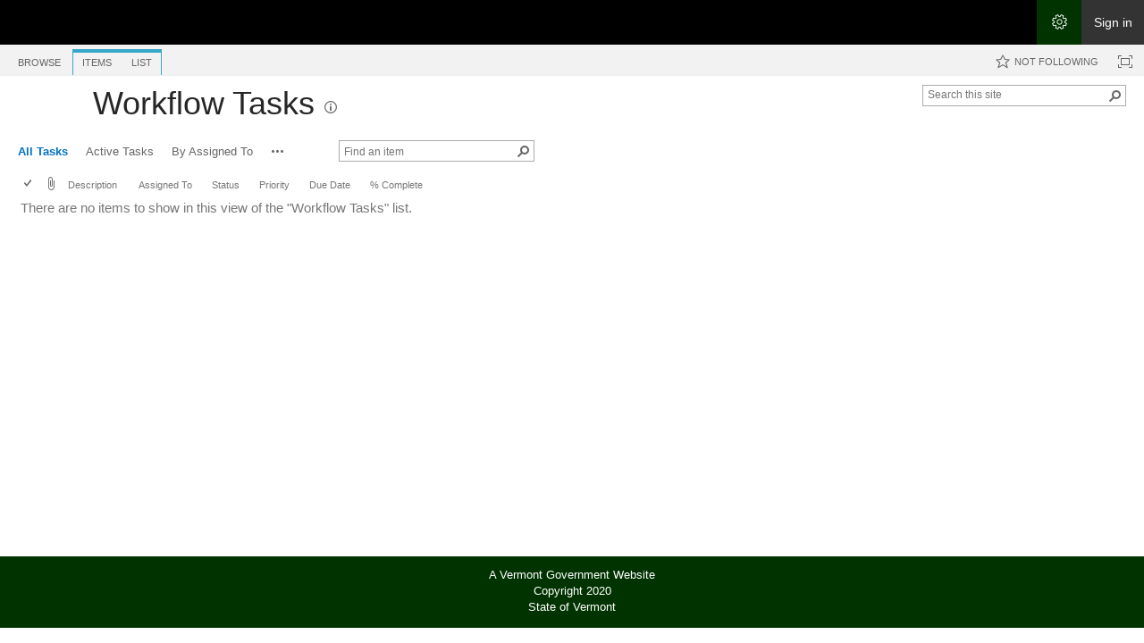

--- FILE ---
content_type: text/html; charset=utf-8
request_url: https://outside.vermont.gov/agency/ACCD/WorkflowTasks/AllItems.aspx
body_size: 30577
content:

<!DOCTYPE html PUBLIC "-//W3C//DTD XHTML 1.0 Strict//EN"
	"http://www.w3.org/TR/xhtml1/DTD/xhtml1-strict.dtd">
<html dir="ltr" lang="en-US">
<head><meta name="GENERATOR" content="Microsoft SharePoint" /><meta http-equiv="Content-type" content="text/html; charset=utf-8" /><meta http-equiv="X-UA-Compatible" content="IE=10"/><script type='text/javascript'>var _browserisFlight = true;</script><meta http-equiv="Expires" content="0" /><meta name="msapplication-TileImage" content="/_layouts/15/images/SharePointMetroAppTile.png" /><meta name="msapplication-TileColor" content="#0072C6" /><title>
	Workflow Tasks - All Tasks
</title><link rel="shortcut icon" href="/_layouts/15/images/favicon.ico?rev=40" type="image/vnd.microsoft.icon" id="favicon" /><link id="CssLink-2bc12db6192941619ae6ac475cfbd877" rel="stylesheet" type="text/css" href="/_layouts/15/1033/styles/Themable/corev15.css?rev=oGEUbFSZs6oEF4FzSDh9Kg%3D%3DTAG0"/>
<link id="CssLink-0b8ad01b5f9b4aacb49e2c0251897c45" rel="stylesheet" type="text/css" href="/_layouts/15/1033/styles/SuiteNav.css?rev=gzrJ5b32q1EEW2EyLrv07w%3D%3DTAG0"/>
<link id="CssLink-d28789a9558a424190a78b0c70dd0c0f" rel="stylesheet" type="text/css" href="/agency/ACCD/Style%20Library/_sov/css/ThemeTemplates/SOV_Main12-14.css"/>
<style id="SPThemeHideForms" type="text/css">body {opacity:0 !important}</style><script type="text/javascript">// <![CDATA[ 

var g_SPOffSwitches={};
// ]]>
</script>
<script type="text/javascript" src="/_layouts/15/1033/initstrings.js?rev=PwfqGMCAYeGaq4UXoAzNyA%3D%3DTAG0"></script>
<script type="text/javascript" src="/_layouts/15/init.js?rev=SP0i31f3g2pQ6GiGPmnmlw%3D%3DTAG0"></script>
<script type="text/javascript" src="/_layouts/15/clienttemplates.js?rev=GIzEovEurFKzQbhPwueZCQ%3D%3DTAG0"></script>
<script type="text/javascript" src="/_layouts/15/theming.js?rev=SuLUbbwTXcxFWOWLFUsOkw%3D%3DTAG0"></script>
<script type="text/javascript" src="/ScriptResource.axd?d=NJmAwtEo3Ipnlaxl6CMhvhZfdJIfGB-kpxtbraFK9G4dV38RxWlZXnTHCQEYS11Qd4ims4bwT6kZnws_q-K0zLolECrEJjFBJJIMVzpfx4h8wEOn1r4oD88xgcb52L8J8IUyPH5UUPjMT0bkDLQ-XXV0QIb8vdJnvkwdYJgi9Jk1&amp;t=5c0e0825"></script>
<script type="text/javascript" src="/_layouts/15/blank.js?rev=OTySzCXXF40I9qBl%2B0zwJw%3D%3DTAG0"></script>
<script type="text/javascript" src="/ScriptResource.axd?d=dwY9oWetJoJoVpgL6Zq8OA572X3oFAS-XMuNHvS4Me9ePYr6yFFiTV0VIqtUTyrsW_-HUU2vgQRofikjilAgUxuBbZAK6JxDU-JupqH8Dhef2ma7BErRe0SnDaYIlbcVuyldIrOqAfgZV8vUllXTlhe1g25VxJGPb9jehaekfBM1&amp;t=5c0e0825"></script>
<script type="text/javascript" src="/_layouts/15/sp.ui.listsearchboxbootstrap.js?rev=245w3iGUhdgqg2CySznzug%3D%3DTAG0"></script>
<script type="text/javascript" src="/_layouts/15/calloutusagecontrolscript.js?rev=e0UKvBNimzUyhiyaLWdpFQ%3D%3DTAG0"></script>
<script type="text/javascript" src="/_layouts/15/suitenav.js?rev=qH1raRUevfKrClREQ8Kn4g%3D%3DTAG0"></script>
<script type="text/javascript">RegisterSod("require.js", "\u002f_layouts\u002f15\u002frequire.js?rev=bv3fWJhk0uFGpVwBxnZKNQ\u00253D\u00253DTAG0");</script>
<script type="text/javascript">RegisterSod("strings.js", "\u002f_layouts\u002f15\u002f1033\u002fstrings.js?rev=tob137cgLCsvzDNjZIOCNQ\u00253D\u00253DTAG0");</script>
<script type="text/javascript">RegisterSod("sp.res.resx", "\u002f_layouts\u002f15\u002f1033\u002fsp.res.js?rev=FnWveYddVjlqQYS2ZBOOzA\u00253D\u00253DTAG0");</script>
<script type="text/javascript">RegisterSod("sp.runtime.js", "\u002f_layouts\u002f15\u002fsp.runtime.js?rev=VKd5VYmI6lmDOPGUSZB\u00252Fvg\u00253D\u00253DTAG0");RegisterSodDep("sp.runtime.js", "sp.res.resx");</script>
<script type="text/javascript">RegisterSod("sp.js", "\u002f_layouts\u002f15\u002fsp.js?rev=nLACGCknXASvm8zUcGVE\u00252Bg\u00253D\u00253DTAG0");RegisterSodDep("sp.js", "sp.runtime.js");RegisterSodDep("sp.js", "sp.ui.dialog.js");RegisterSodDep("sp.js", "sp.res.resx");</script>
<script type="text/javascript">RegisterSod("sp.init.js", "\u002f_layouts\u002f15\u002fsp.init.js?rev=yEBek0T5CUL0Jk3a5Dzy3A\u00253D\u00253DTAG0");</script>
<script type="text/javascript">RegisterSod("sp.ui.dialog.js", "\u002f_layouts\u002f15\u002fsp.ui.dialog.js?rev=rWDUcoe9uDkG9E9ePOSe0w\u00253D\u00253DTAG0");RegisterSodDep("sp.ui.dialog.js", "sp.init.js");RegisterSodDep("sp.ui.dialog.js", "sp.res.resx");</script>
<script type="text/javascript">RegisterSod("core.js", "\u002f_layouts\u002f15\u002fcore.js?rev=C5TNwmlTgpc0WndlIKvLAA\u00253D\u00253DTAG0");RegisterSodDep("core.js", "strings.js");</script>
<script type="text/javascript">RegisterSod("menu.js", "\u002f_layouts\u002f15\u002fmenu.js?rev=SYvjqk5nr5sa3dlAt6teIQ\u00253D\u00253DTAG0");</script>
<script type="text/javascript">RegisterSod("mQuery.js", "\u002f_layouts\u002f15\u002fmquery.js?rev=VXcCJMBm\u00252BQNmoRDWgzxQ0w\u00253D\u00253DTAG0");</script>
<script type="text/javascript">RegisterSod("callout.js", "\u002f_layouts\u002f15\u002fcallout.js?rev=SW7\u00252F\u00252B5AEjIwbTZ\u00252FiAaTbsA\u00253D\u00253DTAG0");RegisterSodDep("callout.js", "strings.js");RegisterSodDep("callout.js", "mQuery.js");RegisterSodDep("callout.js", "core.js");</script>
<script type="text/javascript">RegisterSod("sp.core.js", "\u002f_layouts\u002f15\u002fsp.core.js?rev=EGICbgIt\u00252FClhmblNdLEszA\u00253D\u00253DTAG0");RegisterSodDep("sp.core.js", "strings.js");RegisterSodDep("sp.core.js", "sp.init.js");RegisterSodDep("sp.core.js", "core.js");</script>
<script type="text/javascript">RegisterSod("sharing.js", "\u002f_layouts\u002f15\u002fsharing.js?rev=d8palkt5cENtWLZRVlUJBA\u00253D\u00253DTAG0");RegisterSodDep("sharing.js", "strings.js");RegisterSodDep("sharing.js", "mQuery.js");RegisterSodDep("sharing.js", "core.js");</script>
<script type="text/javascript">RegisterSod("suitelinks.js", "\u002f_layouts\u002f15\u002fsuitelinks.js?rev=v60TsW6c8jvrFP24Q0SSaQ\u00253D\u00253DTAG0");RegisterSodDep("suitelinks.js", "strings.js");RegisterSodDep("suitelinks.js", "core.js");</script>
<script type="text/javascript">RegisterSod("clientrenderer.js", "\u002f_layouts\u002f15\u002fclientrenderer.js?rev=CoPFgPu2cLV6x\u00252Bz7QQ8R0g\u00253D\u00253DTAG0");</script>
<script type="text/javascript">RegisterSod("srch.resources.resx", "\u002f_layouts\u002f15\u002f1033\u002fsrch.resources.js?rev=vZPcBJM2l80oZNzRUCRQ4g\u00253D\u00253DTAG0");</script>
<script type="text/javascript">RegisterSod("search.clientcontrols.js", "\u002f_layouts\u002f15\u002fsearch.clientcontrols.js?rev=sKBoHACJfG4csFK6QSXfgg\u00253D\u00253DTAG0");RegisterSodDep("search.clientcontrols.js", "sp.init.js");RegisterSodDep("search.clientcontrols.js", "clientrenderer.js");RegisterSodDep("search.clientcontrols.js", "srch.resources.resx");</script>
<script type="text/javascript">RegisterSod("sp.search.js", "\u002f_layouts\u002f15\u002fsp.search.js?rev=\u00252BvHrA78L6X1lAlHvn7aiGg\u00253D\u00253DTAG0");RegisterSodDep("sp.search.js", "sp.init.js");RegisterSodDep("sp.search.js", "sp.runtime.js");</script>
<script type="text/javascript">RegisterSod("ajaxtoolkit.js", "\u002f_layouts\u002f15\u002fajaxtoolkit.js?rev=I3jVxnVkBqeUZ\u00252FWA\u00252BgwTLg\u00253D\u00253DTAG0");RegisterSodDep("ajaxtoolkit.js", "search.clientcontrols.js");</script>
<script type="text/javascript">RegisterSod("cui.js", "\u002f_layouts\u002f15\u002fcui.js?rev=I\u00252B\u00252B6TmR4\u00252Fg0hoSi\u00252FNUaPSw\u00253D\u00253DTAG0");</script>
<script type="text/javascript">RegisterSod("inplview", "\u002f_layouts\u002f15\u002finplview.js?rev=r0PFr9\u00252BImcUfIzKs9mI\u00252B7Q\u00253D\u00253DTAG0");RegisterSodDep("inplview", "strings.js");RegisterSodDep("inplview", "core.js");RegisterSodDep("inplview", "sp.js");</script>
<script type="text/javascript">RegisterSod("ribbon", "\u002f_layouts\u002f15\u002fsp.ribbon.js?rev=SnFA2r8\u00252FSN68Rnx4trGw4g\u00253D\u00253DTAG0");RegisterSodDep("ribbon", "strings.js");RegisterSodDep("ribbon", "core.js");RegisterSodDep("ribbon", "sp.core.js");RegisterSodDep("ribbon", "sp.js");RegisterSodDep("ribbon", "cui.js");RegisterSodDep("ribbon", "sp.res.resx");RegisterSodDep("ribbon", "sp.runtime.js");RegisterSodDep("ribbon", "inplview");</script>
<script type="text/javascript">RegisterSod("sp.ui.policy.resources.resx", "\u002f_layouts\u002f15\u002fScriptResx.ashx?culture=en\u00252Dus\u0026name=SP\u00252EUI\u00252EPolicy\u00252EResources\u0026rev=A8PYWuE1sCooVdTxzD3EVw\u00253D\u00253D");</script>
<script type="text/javascript">RegisterSod("mdn.js", "\u002f_layouts\u002f15\u002fmdn.js?rev=n0g\u00252FdHfO24JOLH\u00252FiRZEgQA\u00253D\u00253DTAG0");RegisterSodDep("mdn.js", "sp.init.js");RegisterSodDep("mdn.js", "core.js");RegisterSodDep("mdn.js", "sp.runtime.js");RegisterSodDep("mdn.js", "sp.js");RegisterSodDep("mdn.js", "cui.js");RegisterSodDep("mdn.js", "ribbon");RegisterSodDep("mdn.js", "sp.ui.policy.resources.resx");</script>
<script type="text/javascript">RegisterSod("userprofile", "\u002f_layouts\u002f15\u002fsp.userprofiles.js?rev=J0M1pzLkfDXcJflabMvTYA\u00253D\u00253DTAG0");RegisterSodDep("userprofile", "sp.runtime.js");</script>
<script type="text/javascript">RegisterSod("followingcommon.js", "\u002f_layouts\u002f15\u002ffollowingcommon.js?rev=1mwCpb3zqFfBmD73tzbkqw\u00253D\u00253DTAG0");RegisterSodDep("followingcommon.js", "strings.js");RegisterSodDep("followingcommon.js", "sp.js");RegisterSodDep("followingcommon.js", "userprofile");RegisterSodDep("followingcommon.js", "core.js");RegisterSodDep("followingcommon.js", "mQuery.js");</script>
<script type="text/javascript">RegisterSod("profilebrowserscriptres.resx", "\u002f_layouts\u002f15\u002f1033\u002fprofilebrowserscriptres.js?rev=qwf69WaVc1mYlJLXqmZmVA\u00253D\u00253DTAG0");</script>
<script type="text/javascript">RegisterSod("sp.ui.mysitecommon.js", "\u002f_layouts\u002f15\u002fsp.ui.mysitecommon.js?rev=gTRjNhr\u00252BuoHhSmyA7DOg9Q\u00253D\u00253DTAG0");RegisterSodDep("sp.ui.mysitecommon.js", "sp.init.js");RegisterSodDep("sp.ui.mysitecommon.js", "sp.runtime.js");RegisterSodDep("sp.ui.mysitecommon.js", "userprofile");RegisterSodDep("sp.ui.mysitecommon.js", "profilebrowserscriptres.resx");</script>
<script type="text/javascript">RegisterSod("browserScript", "\u002f_layouts\u002f15\u002fie55up.js?rev=Rz4WgCsq1fDOBcj\u00252FMIVXpg\u00253D\u00253DTAG0");RegisterSodDep("browserScript", "strings.js");</script>
<script type="text/javascript">RegisterSod("datepicker.js", "\u002f_layouts\u002f15\u002fdatepicker.js?rev=t\u00252BNNqXp3402d4g1NfZ8AHw\u00253D\u00253DTAG0");RegisterSodDep("datepicker.js", "strings.js");</script>
<script type="text/javascript">RegisterSod("jsapiextensibilitymanager.js", "\u002f_layouts\u002f15\u002fjsapiextensibilitymanager.js?rev=Ox9qb9K50FoaMbrMe7x25w\u00253D\u00253DTAG0");</script>
<script type="text/javascript">RegisterSod("ganttsharedapi.generated.js", "\u002f_layouts\u002f15\u002fganttsharedapi.generated.js?rev=\u00252FDVHhOS0nE1bluCuXvt4Gg\u00253D\u00253DTAG0");</script>
<script type="text/javascript">RegisterSod("ganttapishim.generated.js", "\u002f_layouts\u002f15\u002fganttapishim.generated.js?rev=j7j\u00252Bks22xL0poFm3RS1xPw\u00253D\u00253DTAG0");</script>
<script type="text/javascript">RegisterSod("autofill.js", "\u002f_layouts\u002f15\u002fautofill.js?rev=4EEZ2\u00252BPY2t6Xlq0a75Xm0g\u00253D\u00253DTAG0");</script>
<script type="text/javascript">RegisterSod("clientpeoplepicker.js", "\u002f_layouts\u002f15\u002fclientpeoplepicker.js?rev=6je9zOKxSi0nvsbkiDrfiA\u00253D\u00253DTAG0");RegisterSodDep("clientpeoplepicker.js", "strings.js");RegisterSodDep("clientpeoplepicker.js", "autofill.js");</script>
<script type="text/javascript">RegisterSod("clientforms.js", "\u002f_layouts\u002f15\u002fclientforms.js?rev=JriRuC\u00252BKHNcVkzvNy3h7uQ\u00253D\u00253DTAG0");RegisterSodDep("clientforms.js", "strings.js");</script>
<script type="text/javascript">RegisterSod("createsharedfolderdialog.js", "\u002f_layouts\u002f15\u002fcreatesharedfolderdialog.js?rev=hyaXtLHqGrY2B7vsc4Cv\u00252FQ\u00253D\u00253DTAG0");RegisterSodDep("createsharedfolderdialog.js", "strings.js");RegisterSodDep("createsharedfolderdialog.js", "clientpeoplepicker.js");RegisterSodDep("createsharedfolderdialog.js", "clientforms.js");</script>
<script type="text/javascript">RegisterSod("sp.ui.listsearchbox.js", "\u002f_layouts\u002f15\u002fsp.ui.listsearchbox.js?rev=8yuWmvsZlO63VfsgNUwj0A\u00253D\u00253DTAG0");RegisterSodDep("sp.ui.listsearchbox.js", "search.clientcontrols.js");RegisterSodDep("sp.ui.listsearchbox.js", "profilebrowserscriptres.resx");</script>
<script type="text/javascript">RegisterSod("sp.search.apps.js", "\u002f_layouts\u002f15\u002fsp.search.apps.js?rev=2qMDpsZE0FjQGefBg9c\u00252BwQ\u00253D\u00253DTAG0");</script>
<script type="text/javascript">RegisterSod("offline.js", "\u002f_layouts\u002f15\u002foffline.js?rev=GKrV9xj\u00252BpKAk\u00252FH52QvS\u00252B4Q\u00253D\u00253DTAG0");</script>
<script type="text/javascript">RegisterSod("WPAdderClass", "\u002f_layouts\u002f15\u002fwpadder.js?rev=EBIqozFjVSvmImvJiKffWg\u00253D\u00253DTAG0");</script>
<script type="text/javascript">RegisterSod("dragdrop.js", "\u002f_layouts\u002f15\u002fdragdrop.js?rev=03G\u00252Bc\u00252BemSGtVJFKWZdVhNQ\u00253D\u00253DTAG0");RegisterSodDep("dragdrop.js", "strings.js");</script>
<script type="text/javascript">RegisterSod("quicklaunch.js", "\u002f_layouts\u002f15\u002fquicklaunch.js?rev=At3E9pTTlvpcVr6REvSgAA\u00253D\u00253DTAG0");RegisterSodDep("quicklaunch.js", "strings.js");RegisterSodDep("quicklaunch.js", "dragdrop.js");</script>

	<!-- Custom JS -->
	<link type="text/xml" rel="alternate" href="/agency/ACCD/_vti_bin/spsdisco.aspx" />
		
	<link rel="alternate" type="application/rss+xml" title="Workflow Tasks" href="/agency/ACCD/_layouts/15/listfeed.aspx?List=5ded131b%2D53fe%2D46e1%2Dbd61%2Dc48b8caa7cbb" />


		<link rel="canonical" href="https://outside.vermont.gov:443/agency/accd/workflowtasks/allitems.aspx" />
		
	</head>
<body>

<div id="container">
  <div id="imgPrefetch" style="display:none">
<img src="/_layouts/15/images/spcommon.png?rev=44" />
<img src="/_layouts/15/images/favicon.ico?rev=40" />
<img src="/_layouts/15/images/spcommon.png?rev=40#ThemeKey=spcommon" />
<img src="/_layouts/15/images/blank.gif?rev=44" />
</div>

  <noscript><div class='noindex'>You may be trying to access this site from a secured browser on the server. Please enable scripts and reload this page.</div></noscript>
  
  <form method="post" action="./AllItems.aspx" onsubmit="javascript:return WebForm_OnSubmit();" id="aspnetForm">
<div class="aspNetHidden">
<input type="hidden" name="_wpcmWpid" id="_wpcmWpid" value="" />
<input type="hidden" name="wpcmVal" id="wpcmVal" value="" />
<input type="hidden" name="MSOWebPartPage_PostbackSource" id="MSOWebPartPage_PostbackSource" value="" />
<input type="hidden" name="MSOTlPn_SelectedWpId" id="MSOTlPn_SelectedWpId" value="" />
<input type="hidden" name="MSOTlPn_View" id="MSOTlPn_View" value="0" />
<input type="hidden" name="MSOTlPn_ShowSettings" id="MSOTlPn_ShowSettings" value="False" />
<input type="hidden" name="MSOGallery_SelectedLibrary" id="MSOGallery_SelectedLibrary" value="" />
<input type="hidden" name="MSOGallery_FilterString" id="MSOGallery_FilterString" value="" />
<input type="hidden" name="MSOTlPn_Button" id="MSOTlPn_Button" value="none" />
<input type="hidden" name="__EVENTTARGET" id="__EVENTTARGET" value="" />
<input type="hidden" name="__EVENTARGUMENT" id="__EVENTARGUMENT" value="" />
<input type="hidden" name="__REQUESTDIGEST" id="__REQUESTDIGEST" value="0xE99012D9C6D5D072041AC7862C4F9FDB2D6A469EA52DB004132091FDEEBABA518481ED65642BE189C5319BC7F8E96371754A0E36BF2F64476F2C2126BBA77A68,18 Jan 2026 18:38:31 -0000" />
<input type="hidden" name="MSOSPWebPartManager_DisplayModeName" id="MSOSPWebPartManager_DisplayModeName" value="Browse" />
<input type="hidden" name="MSOSPWebPartManager_ExitingDesignMode" id="MSOSPWebPartManager_ExitingDesignMode" value="false" />
<input type="hidden" name="MSOWebPartPage_Shared" id="MSOWebPartPage_Shared" value="" />
<input type="hidden" name="MSOLayout_LayoutChanges" id="MSOLayout_LayoutChanges" value="" />
<input type="hidden" name="MSOLayout_InDesignMode" id="MSOLayout_InDesignMode" value="" />
<input type="hidden" name="_wpSelected" id="_wpSelected" value="MSOZoneCell_WebPartWPQ1" />
<input type="hidden" name="_wzSelected" id="_wzSelected" value="" />
<input type="hidden" name="MSOSPWebPartManager_OldDisplayModeName" id="MSOSPWebPartManager_OldDisplayModeName" value="Browse" />
<input type="hidden" name="MSOSPWebPartManager_StartWebPartEditingName" id="MSOSPWebPartManager_StartWebPartEditingName" value="false" />
<input type="hidden" name="MSOSPWebPartManager_EndWebPartEditing" id="MSOSPWebPartManager_EndWebPartEditing" value="false" />
<input type="hidden" name="_maintainWorkspaceScrollPosition" id="_maintainWorkspaceScrollPosition" value="0" />
<input type="hidden" name="__VIEWSTATE" id="__VIEWSTATE" value="WBlOAsp7RZvo6YTjcTGYgf/aevZV3qeQPQQGNihc1c1UthLH8Rkm0w3pWM3wFok4a3ChfrMNVUqBmR6coNMUSdMTs1fAN6dMvAH/RVUpQylaMdfeCYf+fGRJiWqLLMqnZF3Z490MjsN2PeiSAhuRh+MJHSCfMyoX7x4bj5yANgJ1gG8UFVn7cE1cj60zREaYszHyVqC8xmkhOvcBF96YF36+jL4OiENL980wHuiHvGduQyg1NFZCzyXhortwU5/d0PspRduTDHGfshlRJ6UIyrFbQbu/BXEMaNBU08mlnKcaFQLi03qJU7v/RD8E+aHetsAhzMQaEQgS9vuWNaDViecY0oXhk/a8krp9RQ885aorMEa+TPYkJ8AWaRFelNqHTFhNqcPBkcbuNA+a21M/gONU2OomZohbV6PoL/oTnj/TROMBCKWwOZ5dqtKWLsWp0P52cKYjWdhL+znVHYsjpDNDRTfLDZKiTN1R922IxLfUnRMI/k8jVR7tG8SQYKGsJbmUpWpYZFyGMWNmPGw5fyJjZR02e0KOx2i9FWXGTtqDDVCXXHEtQ6ZgLW+gcwq6psa2IL67cBGudHCczXQFUEFwO5b+pRWhlZzaGA0sJum1E/ZAwTQkvkPmYCkCpcmDtsffElcoiSFITw2nmG8L+2g5jW2X8GlpxxDB1E+D0pRS/7yZqPpf04Iehq3sXpb5gRlbE1kCUy9L2s++fIgyE+VBJlLzYqA3ujBKxxclaFBM/kur4WNCv0k8vs73HHUC0Kz+PWWYO59IVY0wE80H5xQw5iBzwvexaL5CIcy8ARwIAxs3Gnx52uNW7YM8YjKKJrhSBuvmbJMbbHViJBM+DV9hvqXsvIdhsritmbThMu2F0wJEb8mk5Xbk8mpJLnqw+TwatidNPtX5aU2ckEgx/vscMwzHVma6xiPnpwYmB61h8Eaxd2pIPISGaWA+m9idscjSvVff3Y5GBwvnpbSTCWZeIlIFQSU7V5mGh9Ed/4GeX5zJZ0GJTuZ/jiHJ/jOb1+bGqFNWeldDKV5uvQ+Q9eM6sqaiIPCC3YtXoEO91A3Km7G7nLp4Rvx0cSwzzuKivPcFnJ0t22SiukXzlGOrRDpoNsKEgG8imoGLXQ8PFuaHGSE5q+LAHEXZ7Az+haU9eTsTCmvHhoun3Y6fw1gOzkGFd/qf7HBYEBlfUQgXDgeQRqFi0KDJMVHP7MlmPVjuw6Ta+7ZS2OW1pZhTTaDSyoQiOBIzr6p/po6gFz8bxX7vJuzAyhzFTud0WZteZEH6+KpM+Kcrv1RykdU7z7JAA7LdrB1r45d0rsUYvjGLxcg1iEnSqy+yRyAaFifug0SaPAn/aIClnPjTrRj/e+6HUfSJ+PR0loHOTWVNe+ku7PdUk7jm7PJtEVfUEW2pzDKtzhzBsFFm3Idx5Okrgv0KYV9SNOEamk+dQD0z58IodWi5zXqh2Zr6rtgrCsAlThPcYgca3ILY5ZpJoGkhMS10f6eK7B4UcS34rrr6KtgpFz8rqkNDNMABDo/V5y+C0NMuScqKyeEFDzgglRe0ptllq+Eut9vbR6fxkECDSrS/MroCmUkZCN8LiQAI/rVWtmvCX4AsDeCk7eJWv0/eDJRTkLOynpCq+9AE9Vfhr9rLiiM9cbSiKdvz7Q8jD7svTZ+CJ+EceAxrdlPdQZnHhvGdyHNpKkKdA+lS66Cuir6vyVjq/euRlbrzLD1mIB2wT+BevljSOOw08i1eVe+x+r9CKyfgrKrjJb2rkrzIzbhtpyUmdRqbjWfZKa+TzlQOkyP0br7Bfn+UMStLo2zdiGsSpz1k9+rzMG6qXIuPmh7lMnB9f8/DVBrouryVxuFC25PZ1TBMeqszhlDN036XPIgdMTh6TiH73JC8DuBCjOx4gsDGeN1DfxKwOWSU/aCKXaWOU3ayyzKbutuVj6YgtkdhQ1xuWHb5z5NmyANjBAWyb09cNETVQ0VQAjuc50sQbsBaan1Uzb7IWFUwgI8rlLHawHqu8rLjMEebyyppHmqpyWELb/ob/31c2oLBQt02+2t7PcDQjY51q3JmCI8t7GEDi1DlaY5AUmq+yV8T8ShENjuF5LOIIxiVbZs2uVAjm9slXZSaU0A5TDEfp0qUEJZOk2YqtuuYmDXz02RnwFOqPYUqj1M21NXGRaZ/xym2C8M5T50jekAK/65xX2yXqJW0sHj5PrKm1H1gGcqwJVZF0+LtRUj4nfxcur66JTLCDKH6VZpMOqqIIig/ml4kvFupxLBNyKRaATUhtaSi5QFr5APHoBJbkRb/N2cq+GUxVjT1c5eTddpEhV4A9gnqfMG6vjZE1qHEVmJ+TMUSxrvPqzjg2Ana2w0kp/Rai0L5hc5cK+sJdKfim64sD6ffHWb6hWG4aMZ7sf29oPTj1bANWLVb0ZebkvBtUpKf+Mt96b4ELDH/aOm2imJeVYyCzIWlV31ylySf58+Y+qAqoXU33RfwpJ+VxNZUSJoNwaIsxhc4xDN9X9gsNQMe13g4cHyMom6IFb5bmADP/vhuIWdmvLh2HGr91YHAmKaz7qZ8IM8uZTHZrsHoPFiOwifLlrwjUGfCbkPm4Cn1xf8x726Ux0FtAno6txUY5gbImwWmHWpWYxrLfFQ9LGnPySW+1d3NJZ9i8eOZHlAV68tf+t4xwdDrNDf0Z0IVRhGim1Ab5jr/7NSR98d7S/tcNBfHMo11g5mLKI4WKYAN87OLB9oqdORWwuKLHRlH9vqgIZW0XMCMCzLmm1TvNwufSBIRe3H1PXs13/rcntp44J6IuPCd1Y3Qw2KMEE6HriS5SX29t934Sg0TVCarx6Sk7KIGqI2Sz5F68QB08xV4o11faFxYF10Sn0fGfYCZcEs3pVU4/LUaT96UoClJyeSRE75/tWgWtuHksjDiBteC4ASLPgKFsdH5RWua/4ZxiqlqA6VV/[base64]/he2U3UI0Z1xmSHirLRQVbsGPBA7wbwUjKlUwTSgItOC6BpcQlmEtV1/LhGyFJFWFFjeO32UL2cxlX6oDUIBiRbIGR6nF8YEPwVMs7TYf0Gbw=" />
</div>

<script type="text/javascript">
//<![CDATA[
var theForm = document.forms['aspnetForm'];
if (!theForm) {
    theForm = document.aspnetForm;
}
function __doPostBack(eventTarget, eventArgument) {
    if (!theForm.onsubmit || (theForm.onsubmit() != false)) {
        theForm.__EVENTTARGET.value = eventTarget;
        theForm.__EVENTARGUMENT.value = eventArgument;
        theForm.submit();
    }
}
//]]>
</script>


<script src="/WebResource.axd?d=pynGkmcFUV13He1Qd6_TZKOzlAkbIFrJ0LCrAebJnDnBqs9VgD6rTng4mRZxWwz71m76O6iQLkYkHAiqNRBz-g2&amp;t=638901392248157332" type="text/javascript"></script>


<script type="text/javascript">
//<![CDATA[
var MSOWebPartPageFormName = 'aspnetForm';
var g_presenceEnabled = true;
var g_wsaEnabled = false;

var g_correlationId = '3a49eea1-a73b-b073-4e4a-07d7997bec1f';
var g_wsaQoSEnabled = false;
var g_wsaQoSDataPoints = [];
var g_wsaRUMEnabled = false;
var g_wsaLCID = 1033;
var g_wsaListTemplateId = 107;
var g_wsaSiteTemplateId = 'BLANKINTERNET#0';
var _spPageContextInfo={"webServerRelativeUrl":"/agency/ACCD","webAbsoluteUrl":"https://outside.vermont.gov/agency/ACCD","viewId":"{032d155a-a9c6-4043-89ac-02b9a8ba857d}","listId":"{5ded131b-53fe-46e1-bd61-c48b8caa7cbb}","listPermsMask":{"High":16,"Low":200769},"listUrl":"/agency/ACCD/WorkflowTasks","listTitle":"Workflow Tasks","listBaseTemplate":107,"viewOnlyExperienceEnabled":false,"blockDownloadsExperienceEnabled":false,"idleSessionSignOutEnabled":false,"cdnPrefix":"","siteAbsoluteUrl":"https://outside.vermont.gov/agency/ACCD","siteId":"{0653a82a-9274-4aff-871d-87e3b09ba142}","showNGSCDialogForSyncOnTS":false,"supportPoundStorePath":true,"supportPercentStorePath":true,"siteSubscriptionId":null,"CustomMarkupInCalculatedFieldDisabled":true,"AllowCustomMarkupInCalculatedField":false,"isSPO":false,"farmLabel":null,"serverRequestPath":"/agency/ACCD/WorkflowTasks/AllItems.aspx","layoutsUrl":"_layouts/15","webId":"{b0572314-4400-4c30-b6be-af21dc0ec631}","webTitle":"ACCD","webTemplate":"53","webTemplateConfiguration":"BLANKINTERNET#0","webDescription":"","tenantAppVersion":"0","isAppWeb":false,"webLogoUrl":"/_layouts/15/images/blank.gif","webLanguage":1033,"currentLanguage":1033,"currentUICultureName":"en-US","currentCultureName":"en-US","currentCultureLCID":1033,"spDocIntelligence":{"isEnabled":false,"isDocSummarizeEnabled":false,"isDocTranslateEnabled":false},"env":null,"nid":0,"fid":0,"serverTime":"2026-01-18T18:38:31.1030600Z","siteClientTag":"108$$16.0.19127.20338","crossDomainPhotosEnabled":false,"openInClient":false,"Has2019Era":true,"webUIVersion":15,"webPermMasks":{"High":16,"Low":200769},"pageListId":"{5ded131b-53fe-46e1-bd61-c48b8caa7cbb}","pageItemId":-1,"pagePermsMask":null,"pagePersonalizationScope":1,"userEmail":"","userId":0,"userLoginName":null,"userDisplayName":null,"isAnonymousUser":true,"isAnonymousGuestUser":false,"isEmailAuthenticationGuestUser":false,"isExternalGuestUser":false,"sideBysideToken":"","systemUserKey":null,"alertsEnabled":true,"siteServerRelativeUrl":"/agency/ACCD","allowSilverlightPrompt":"True","themeCacheToken":"/agency/ACCD::1:","themedCssFolderUrl":null,"themedImageFileNames":null,"modernThemingEnabled":true,"isSiteAdmin":false,"ExpFeatures":[480216468,1884350801,1158731092,62197791,538521105,335811073,4194306,34614301,268500996,-1946025984,28445328,-2147475455,134291456,65544,288,950272,1282,808326148,134217873,0,0,-1073217536,545285252,18350656,-467402752,6291457,-2147483644,1074794496,-1728053184,1845537108,622628,4102,0,0,0,0,0,0,0,0,0,0,0,0,0,0,0],"IsHybridEnabled":false,"SPOnPremFlights":[1635110,1608625,1615140,1554278,1536594,1451530,1437361,1293572,1281075,1266854,1262861,1263396,1245315,1242554,1241972,1232868,1227765,1225014,1220075,1218539,1175952,1174945,1165662,1159162,1149960,1149522,1113916,1111397,1101858,1099085,1086764,1080816,1079075,1075954,1073830,1073759,95255,1062921,1055593,1052809,1043614,1041859,1040063,1039112,1036486,1035189,1033993,1030381,1030382,1030364,1030362,1029854,1029586,1029565,1029556,1029555,1028671,1025113,1021288,1021275,1021274,1021272,1020637,1020043,1018275,1018016,1012433,1011886,1010592,1009740,1009585,1008744,1007603,1004459,1003886,1002806,1001164,116041,114176,114166,112973,108499,108186,107054,100994,100425,99885,99722,96075,94920],"InternalValidAuthorities":["ads-spseapp:8888","outside.vermont.gov","outside.vermont.gov"],"CorrelationId":"3a49eea1-a73b-b073-4e4a-07d7997bec1f","hasManageWebPermissions":false,"isNoScriptEnabled":false,"groupId":null,"groupHasHomepage":true,"groupHasQuickLaunchConversationsLink":false,"departmentId":null,"hubSiteId":null,"hasPendingWebTemplateExtension":false,"isHubSite":false,"isWebWelcomePage":false,"siteClassification":"","hideSyncButtonOnODB":false,"showNGSCDialogForSyncOnODB":false,"sitePagesEnabled":true,"sitePagesFeatureVersion":7,"suiteNavInfo":{"suiteBarBackground":null,"suiteBarText":null,"suiteNavAccentColor":null,"suiteNavAllowCustom":false,"suiteNavAllowOverwrite":false,"suiteNavBrandingLogoNavigationUrl":null,"suiteNavBrandingLogoTitle":null,"suiteNavBrandingLogoUrl":null,"suiteNavBrandingText":null},"DesignPackageId":"00000000-0000-0000-0000-000000000000","groupType":null,"groupColor":"#ee0410","siteColor":"#ee0410","headerEmphasis":0,"navigationInfo":null,"guestsEnabled":false,"MenuData":{"SignInUrl":"/agency/ACCD/_layouts/15/Authenticate.aspx?Source=%2Fagency%2FACCD%2FWorkflowTasks%2FAllItems%2Easpx"},"RecycleBinItemCount":-1,"PublishingFeatureOn":true,"PreviewFeaturesEnabled":false,"disableAppViews":false,"disableFlows":false,"serverRedirectedUrl":null,"formDigestValue":"0xE99012D9C6D5D072041AC7862C4F9FDB2D6A469EA52DB004132091FDEEBABA518481ED65642BE189C5319BC7F8E96371754A0E36BF2F64476F2C2126BBA77A68,18 Jan 2026 18:38:31 -0000","maximumFileSize":15360,"formDigestTimeoutSeconds":1800,"canUserCreateMicrosoftForm":false,"canUserCreateVisioDrawing":true,"readOnlyState":null,"isTenantDevSite":false,"preferUserTimeZone":false,"userTimeZoneData":null,"userTime24":false,"userFirstDayOfWeek":null,"webTimeZoneData":null,"webTime24":false,"webFirstDayOfWeek":null,"isSelfServiceSiteCreationEnabled":null,"alternateWebAppHost":"","aadTenantId":"","aadUserId":"","aadInstanceUrl":"","msGraphEndpointUrl":"https://","allowInfectedDownload":true};_spPageContextInfo.updateFormDigestPageLoaded=new Date();_spPageContextInfo.clientServerTimeDelta=new Date(_spPageContextInfo.serverTime)-new Date();if(typeof(define)=='function'){define('SPPageContextInfo',[],function(){return _spPageContextInfo;});}var L_Menu_BaseUrl="/agency/ACCD";
var L_Menu_LCID="1033";
var L_Menu_SiteTheme="null";
var dlc_fvsi = {"DefaultViews":[],"ViewUrls":[],"WebUrl":"\/agency\/ACCD"};
function _spNavigateHierarchy(nodeDiv, dataSourceId, dataPath, url, listInContext, type) {

    CoreInvoke('ProcessDefaultNavigateHierarchy', nodeDiv, dataSourceId, dataPath, url, listInContext, type, document.forms.aspnetForm, "", "\u002fagency\u002fACCD\u002fWorkflowTasks\u002fAllItems.aspx");

}
Flighting.ExpFeatures = [480216468,1884350801,1158731092,62197791,538521105,335811073,4194306,34614301,268500996,-1946025984,28445328,-2147475455,134291456,65544,288,950272,1282,808326148,134217873,0,0,-1073217536,545285252,18350656,-467402752,6291457,-2147483644,1074794496,-1728053184,1845537108,622628,4102,0,0,0,0,0,0,0,0,0,0,0,0,0,0,0]; (function()
{
    if(typeof(window.SP) == "undefined") window.SP = {};
    if(typeof(window.SP.YammerSwitch) == "undefined") window.SP.YammerSwitch = {};

    var ysObj = window.SP.YammerSwitch;
    ysObj.IsEnabled = false;
    ysObj.TargetYammerHostName = "www.yammer.com";
} )(); var _spWebPartComponents = new Object();_spWebPartComponents["WebPartWPQ1"] = new Object();_spWebPartComponents["WebPartWPQ1"].firstTabId = "Ribbon.Read";_spWebPartComponents["WebPartWPQ1"].contextualGroupCommands = ["ListContextualGroup"];_spWebPartComponents["WebPartWPQ1"].hasNonPromotedContextualGroups = false;_spWebPartComponents["WebPartWPQ1"].isDefaultWebPart = true;_spWebPartComponents["WebPartWPQ1"].pageComponentId = "WebPartWPQ1";_spWebPartComponents["WebPartWPQ1"].storageId="032d155a-a9c6-4043-89ac-02b9a8ba857d";var projectTaskButtonAppName = 'Microsoft Project';
var projectTaskBtnText = 'Open in ' + projectTaskButtonAppName;

                var g_syncButtonUsePopup = true;
                //]]>
</script>

<script src="/_layouts/15/blank.js?rev=OTySzCXXF40I9qBl%2B0zwJw%3D%3DTAG0" type="text/javascript"></script>
<script type="text/javascript">
//<![CDATA[
window.SPThemeUtils && SPThemeUtils.RegisterCssReferences([{"Url":"\u002f_layouts\u002f15\u002f1033\u002fstyles\u002fThemable\u002fcorev15.css?rev=oGEUbFSZs6oEF4FzSDh9Kg\u00253D\u00253DTAG0","OriginalUrl":"\u002f_layouts\u002f15\u002f1033\u002fstyles\u002fThemable\u002fcorev15.css?rev=oGEUbFSZs6oEF4FzSDh9Kg\u00253D\u00253DTAG0","Id":"CssLink-2bc12db6192941619ae6ac475cfbd877","ConditionalExpression":"","After":"","RevealToNonIE":"false"},{"Url":"\u002f_layouts\u002f15\u002f1033\u002fstyles\u002fSuiteNav.css?rev=gzrJ5b32q1EEW2EyLrv07w\u00253D\u00253DTAG0","OriginalUrl":"\u002f_layouts\u002f15\u002f1033\u002fstyles\u002fSuiteNav.css?rev=gzrJ5b32q1EEW2EyLrv07w\u00253D\u00253DTAG0","Id":"CssLink-0b8ad01b5f9b4aacb49e2c0251897c45","ConditionalExpression":"","After":"","RevealToNonIE":"false"},{"Url":"\u002fagency\u002fACCD\u002fStyle Library\u002f_sov\u002fcss\u002fThemeTemplates\u002fSOV_Main12-14.css","OriginalUrl":"\u002fagency\u002fACCD\u002fStyle Library\u002f_sov\u002fcss\u002fThemeTemplates\u002fSOV_Main12-14.css","Id":"CssLink-d28789a9558a424190a78b0c70dd0c0f","ConditionalExpression":"","After":"","RevealToNonIE":"false"}]);
(function(){

        if (typeof(_spBodyOnLoadFunctions) === 'undefined' || _spBodyOnLoadFunctions === null) {
            return;
        }
        _spBodyOnLoadFunctions.push(function() {
            SP.SOD.executeFunc('core.js', 'FollowingCallout', function() { FollowingCallout(); });
        });
    })();(function(){

        if (typeof(_spBodyOnLoadFunctions) === 'undefined' || _spBodyOnLoadFunctions === null) {
            return;
        }
        _spBodyOnLoadFunctions.push(function() {
            SP.SOD.executeFunc('core.js', 'FollowingDocument', function() { FollowingDocument(); });
        });
    })();if (typeof(DeferWebFormInitCallback) == 'function') DeferWebFormInitCallback();function WebForm_OnSubmit() {
UpdateFormDigest('\u002fagency\u002fACCD', 1440000);
                    var workspaceElem = GetCachedElement("s4-workspace");
                    if (workspaceElem != null)
                    {
                        var scrollElem = GetCachedElement("_maintainWorkspaceScrollPosition");
                        if (scrollElem != null)
                        {
                            scrollElem.value = workspaceElem.scrollTop;
                        }
                    };
                if (typeof(_spFormOnSubmitWrapper) != 'undefined') {return _spFormOnSubmitWrapper();} else {return true;};
return true;
}
//]]>
</script>

<div class="aspNetHidden">

	<input type="hidden" name="__VIEWSTATEGENERATOR" id="__VIEWSTATEGENERATOR" value="8325593A" />
	<input type="hidden" name="__SCROLLPOSITIONX" id="__SCROLLPOSITIONX" value="0" />
	<input type="hidden" name="__SCROLLPOSITIONY" id="__SCROLLPOSITIONY" value="0" />
	<input type="hidden" name="__EVENTVALIDATION" id="__EVENTVALIDATION" value="tdC3CQ6YMkHBn3jBMwmRQt2So8RESa5B+YyapdurLGixhRfLK2Qfx7y0jShaoxiPjoLyna0dOkUJUvYQlcMLYvk/z/IBKH89Ba9uS1Ev8jmUwDz2funrknleKTGmvh3N" />
</div>
	<script type="text/javascript"> var submitHook = function () { return false; }; theForm._spOldSubmit = theForm.submit; theForm.submit = function () { if (!submitHook()) { this._spOldSubmit(); } }; </script>
	<span id="DeltaSPWebPartManager">
		
	</span>
	<script type="text/javascript">
//<![CDATA[
Sys.WebForms.PageRequestManager._initialize('ctl00$ScriptManager', 'aspnetForm', ['fctl00$WebPartAdderUpdatePanel',''], [], ['ctl00$WebPartAdder',''], 90, 'ctl00');
//]]>
</script>

	<span id="DeltaDelegateControls">
		
		
	</span>
<div id="TurnOnAccessibility" style="display:none" class="s4-notdlg noindex">
	<a id="linkTurnOnAcc" title="Turn on more accessible mode" href="#" class="ms-accessible ms-acc-button" onclick="SetIsAccessibilityFeatureEnabled(true);UpdateAccessibilityUI();document.getElementById('linkTurnOffAcc').focus();return false;">Turn on more accessible mode</a></div>
<div id="TurnOffAccessibility" style="display:none" class="s4-notdlg noindex">
	<a id="linkTurnOffAcc" title="Turn off more accessible mode" href="#" class="ms-accessible ms-acc-button" onclick="SetIsAccessibilityFeatureEnabled(false);UpdateAccessibilityUI();document.getElementById('linkTurnOnAcc').focus();return false;">Turn off more accessible mode</a></div>
<div class="s4-notdlg s4-skipribbonshortcut noindex">
	<a href="javascript:;" title="Skip Ribbon Commands" onclick="document.getElementById('startNavigation').focus();" class="ms-accessible ms-acc-button" accesskey="Y">Skip Ribbon Commands</a></div>
<div class="s4-notdlg noindex">
	<a href="javascript:;" title="Skip to main content" onclick="document.getElementById('mainContent').focus();" class="ms-accessible ms-acc-button">Skip to main content</a></div>
<div id="TurnOffAnimation" style="display:none;" class="s4-notdlg noindex">
	<a id="linkTurnOffAnimation" title="Turn off Animations" href="#" class="ms-accessible ms-acc-button" onclick="ToggleAnimationStatus();return false;">Turn off Animations</a></div>
<div id="TurnOnAnimation" style="display:none;" class="s4-notdlg noindex">
	<a id="linkTurnOnAnimation" title="Turn on Animations" href="#" class="ms-accessible ms-acc-button" onclick="ToggleAnimationStatus();return false;">Turn on Animations</a></div>
<a id="HiddenAnchor" href="javascript:;" style="display:none;"></a>
<div id="suiteBarDelta" class="ms-dialogHidden ms-fullWidth noindex">
	
	<div id="suiteMenuData" class="ms-hide">
	


					   <span class="ms-siteactions-root" id="siteactiontd">
					   
						
						
						<span style="display:none"><menu type='ServerMenu' id="zz1_SiteActionsMenuMainData" hideicons="true"><ie:menuitem id="zz2_MenuItem_ViewAllSiteContents" type="option" iconSrc="/_layouts/15/images/allcontent32.png?rev=40" onMenuClick="STSNavigate2(event,&#39;/agency/ACCD/_layouts/15/viewlsts.aspx&#39;);" text="Site contents" description="View all libraries and lists in this site." menuGroupId="200"></ie:menuitem>
	</menu></span></span>
	</div>
	<div id="suiteBarTop" class="ms-fullWidth ms-TopBarBackground-bgColor" style="height:50px; position:relative;">

	</div><div class="wf-family-o365 o365wf" style="display:none">

	</div>

</div>
		<div id="ms-hcTest"></div>
		<div id="s4-ribbonrow">
		<div id="globalNavBox" class="noindex">
	<div id="ribbonBox">
	<div id="s4-ribboncont">
		<div id="DeltaSPRibbon">
	
			

			<input id="RibbonContainer_activeTabId" name="ctl00$ctl59" type="hidden" value=""/><div id='RibbonContainer'><div class="ms-cui-ribbon ms-cui-needIEFilter" id="Ribbon" unselectable="on" aria-describedby="ribboninstructions" role="toolbar"><span class="ms-cui-hidden" id="ribboninstructions" unselectable="on">To navigate through the Ribbon, use standard browser navigation keys. To skip between groups, use Ctrl+LEFT or Ctrl+RIGHT. To jump to the first Ribbon tab use Ctrl+[. To jump to the last selected command use Ctrl+]. To activate a command, use Enter.</span><div class="ms-cui-ribbonTopBars" unselectable="on"><div class="ms-cui-topBar1" unselectable="on" style="display:none"><div class="ms-cui-qat-container" unselectable="on"></div></div><div class="ms-cui-topBar2" unselectable="on"><div class="ms-cui-jewel-container" id="jewelcontainer" unselectable="on" style="display:none"></div><div class="ms-cui-TabRowLeft ms-core-defaultFont ms-dialogHidden" id="RibbonContainer-TabRowLeft" unselectable="on">
				</div><ul class="ms-cui-tts" unselectable="on" role="tablist"><li class="ms-cui-tt ms-browseTab ms-cui-tt-s" id="Ribbon.Read-title" unselectable="on" role="tab"><a class="ms-cui-tt-a" unselectable="on" href="javascript:;" onclick="_ribbonStartInit('Ribbon.Read',false, event);" title="Browse" onkeydown="if(event != null && event.keyCode == 13){ if(typeof(_ribbon) != 'undefined') _ribbon.launchedByKeyboard = true; _ribbonStartInit('Ribbon.Read',false, event);  }"><span class="ms-cui-tt-span" unselectable="on">Browse</span><span class="ms-cui-hidden" unselectable="on">Tab 1 of 3.</span></a></li><li class="ms-cui-cg ms-cui-cg-lb" id="Ribbon.ListContextualGroup" unselectable="on"><div class="ms-cui-cg-i" id="Ribbon.ListContextualGroup_upper" title="List Tools" unselectable="on"><div class="ms-cui-cg-t" unselectable="on"><span class="ms-cui-cg-t-i" unselectable="on">List Tools</span></div></div><ul class="ms-cui-ct-ul" id="Ribbon.ListContextualGroup_lower" unselectable="on"><li class="ms-cui-tt ms-cui-ct-first" id="Ribbon.ListItem-title" unselectable="on" role="tab"><a class="ms-cui-tt-a" unselectable="on" href="javascript:;" onclick="_ribbonStartInit('Ribbon.ListItem',false, event);" title="Items" onkeydown="if(event != null && event.keyCode == 13){ if(typeof(_ribbon) != 'undefined') _ribbon.launchedByKeyboard = true; _ribbonStartInit('Ribbon.ListItem',false, event);  }"><span class="ms-cui-tt-span" unselectable="on">Items</span><span class="ms-cui-hidden" unselectable="on">List Tools group. Tab 2 of 3.</span></a></li><li class="ms-cui-tt ms-cui-ct-last" id="Ribbon.List-title" unselectable="on" role="tab"><a class="ms-cui-tt-a" unselectable="on" href="javascript:;" onclick="_ribbonStartInit('Ribbon.List',false, event);" title="List" onkeydown="if(event != null && event.keyCode == 13){ if(typeof(_ribbon) != 'undefined') _ribbon.launchedByKeyboard = true; _ribbonStartInit('Ribbon.List',false, event);  }"><span class="ms-cui-tt-span" unselectable="on">List</span><span class="ms-cui-hidden" unselectable="on">List Tools group. Tab 3 of 3.</span></a></li></ul></li></ul><div class="ms-cui-TabRowRight s4-trc-container s4-notdlg ms-core-defaultFont" id="RibbonContainer-TabRowRight" unselectable="on">
		
					
					<a onmouseover="this.firstChild.firstChild.style.left=&#39;-217px&#39;; this.firstChild.firstChild.style.top=&#39;-192px&#39;;" onmouseout="this.firstChild.firstChild.style.left=&#39;-218px&#39;; this.firstChild.firstChild.style.top=&#39;-48px&#39;;" value="NotFollowing" onclick="SP.SOD.executeFunc(&#39;followingcommon.js&#39;, &#39;FollowSite&#39;, function() { FollowSite(); }); return false;" id="site_follow_button" title="Currently not following the site, click to follow" class="ms-promotedActionButton" href="javascript:__doPostBack(&#39;ctl00$site_follow_button&#39;,&#39;&#39;)" style="display:inline-block;"><span style="height:16px;width:16px;position:relative;display:inline-block;overflow:hidden;" class="s4-clust ms-promotedActionButton-icon"><img src="/_layouts/15/images/spcommon.png?rev=44#ThemeKey=spcommon" alt="Not following" style="position:absolute;left:-218px;top:-48px;" /></span><span class="ms-promotedActionButton-text">Not following</span></a>
					
					
<span id="fullscreenmodebox" class="ms-qatbutton">
	<span id="fullscreenmode">
		<a onmouseover="this.firstChild.firstChild.firstChild.style.left=&#39;-125px&#39;; this.firstChild.firstChild.firstChild.style.top=&#39;-178px&#39;;" onmouseout="this.firstChild.firstChild.firstChild.style.left=&#39;-143px&#39;; this.firstChild.firstChild.firstChild.style.top=&#39;-178px&#39;;" id="ctl00_fullscreenmodeBtn" title="Focus on Content" onclick="SetFullScreenMode(true);PreventDefaultNavigation();return false;" href="../_catalogs/masterpage/_sov/#" style="display:inline-block;height:30px;width:30px;"><span style="display:inline-block;overflow:hidden;height:16px;width:16px;padding-left:7px;padding-top:7px;padding-right:7px;padding-bottom:7px;"><span style="height:16px;width:16px;position:relative;display:inline-block;overflow:hidden;" class="s4-clust"><img src="/_layouts/15/images/spcommon.png?rev=40#ThemeKey=spcommon" alt="Focus on Content" style="border:0;position:absolute;left:-143px;top:-178px;" /></span></span></a>
	</span>
	<span id="exitfullscreenmode" style="display: none;">
		<a onmouseover="this.firstChild.firstChild.firstChild.style.left=&#39;-179px&#39;; this.firstChild.firstChild.firstChild.style.top=&#39;-96px&#39;;" onmouseout="this.firstChild.firstChild.firstChild.style.left=&#39;-107px&#39;; this.firstChild.firstChild.firstChild.style.top=&#39;-178px&#39;;" id="ctl00_exitfullscreenmodeBtn" title="Focus on Content" onclick="SetFullScreenMode(false);PreventDefaultNavigation();return false;" href="../_catalogs/masterpage/_sov/#" style="display:inline-block;height:30px;width:30px;"><span style="display:inline-block;overflow:hidden;height:16px;width:16px;padding-left:7px;padding-top:7px;padding-right:7px;padding-bottom:7px;"><span style="height:16px;width:16px;position:relative;display:inline-block;overflow:hidden;" class="s4-clust"><img src="/_layouts/15/images/spcommon.png?rev=40#ThemeKey=spcommon" alt="Focus on Content" style="border:0;position:absolute;left:-107px;top:-178px;" /></span></span></a>
	</span>
</span>


				</div></div></div></div></div>
		
</div>
	</div>
	<span id="DeltaSPNavigation">
		
			<span id="ctl00_SPNavigation_ctl00_publishingRibbon"></span>

		
	</span>
</div>
<div id="DeltaWebPartAdderUpdatePanelContainer" class="ms-core-webpartadder">
	
  <div id="WebPartAdderUpdatePanelContainer">
	<div id="ctl00_WebPartAdderUpdatePanel">
		
		<span id="ctl00_WebPartAdder"></span>
		
	</div>
  </div>

</div>
		</div>
		</div>
		<div id="s4-workspace" class="ms-core-overlay">
		<!-- Wrapper for footer -->
		<div class="wrapper">
		
		
		<div id="s4-bodyContainer">
		<div id="s4-titlerow"
			class="ms-dialogHidden s4-titlerowhidetitle">
		<div id="titleAreaBox"
			class="ms-noList ms-table ms-core-tableNoSpace">
		<div id="titleAreaRow"
			class="ms-tableRow">
<div id="siteIcon" class="ms-tableCell ms-verticalAlignTop">
	<div id="DeltaSiteLogo">
	
		<a id="ctl00_onetidProjectPropertyTitleGraphic" title="ACCD" class="ms-siteicon-a" href="/agency/ACCD"><img id="ctl00_onetidHeadbnnr2" class="ms-siteicon-img" name="onetidHeadbnnr0" src="/_layouts/15/images/blank.gif" alt="ACCD" /></a>
	
</div>
</div>
			<div class="ms-breadcrumb-box ms-tableCell ms-verticalAlignTop">
				<div
					class="ms-breadcrumb-top">
<div class="ms-breadcrumb-dropdownBox" style="display:none;">
<span id="DeltaBreadcrumbDropdown">
	
</span>
</div>
<div id="DeltaTopNavigation" class="ms-displayInline ms-core-navigation" role="navigation">
	
	
	
		<div id="zz3_TopNavigationMenu" class=" noindex ms-core-listMenu-horizontalBox">
		<ul id="zz4_RootAspMenu" class="root ms-core-listMenu-root static">
			<li class="static selected"><a class="static selected menu-item ms-core-listMenu-item ms-displayInline ms-core-listMenu-selected ms-navedit-linkNode" href="/agency/ACCD/default.aspx" accesskey="1"><span class="additional-background ms-navedit-flyoutArrow"><span class="menu-item-text">ACCD</span><span class="ms-hidden">Currently selected</span></span></a><ul class="static">
				<li class="static"><a class="static menu-item ms-core-listMenu-item ms-displayInline ms-navedit-linkNode" href="/agency/ACCD/transparency_rpt/SitePages/Home.aspx"><span class="additional-background ms-navedit-flyoutArrow"><span class="menu-item-text">ACCD Transparency</span></span></a></li><li class="static"><a class="static menu-item ms-core-listMenu-item ms-displayInline ms-navedit-linkNode" title="This information is provided by the municipality or RPC, respectively to the database/center, and has not been validated for accuracy by the DHCD.  DHCD serves as the data manager and makes local/regional submissions publicly available." href="/agency/ACCD/bylaws/default.aspx"><span class="additional-background ms-navedit-flyoutArrow"><span class="menu-item-text">Municipal Plans and Bylaws</span></span></a></li><li class="static"><a class="static menu-item ms-core-listMenu-item ms-displayInline ms-navedit-linkNode" href="/agency/ACCD/nedc/Pages/default.aspx"><span class="additional-background ms-navedit-flyoutArrow"><span class="menu-item-text">New England Defense Collaborative</span></span></a></li><li class="static"><a class="static menu-item ms-core-listMenu-item ms-displayInline ms-navedit-linkNode" href="/agency/ACCD/vamp/Pages/default.aspx"><span class="additional-background ms-navedit-flyoutArrow"><span class="menu-item-text">Vermont Additive Manufacturing Partnership</span></span></a></li>
			</ul></li>
		</ul>
	</div>
	

</div>
				</div>
<h1 id="pageTitle" class="ms-core-pageTitle">
  <span id="DeltaPlaceHolderPageTitleInTitleArea">
	
		<span><span><a title="Workflow Tasks" href="/agency/ACCD/WorkflowTasks/AllItems.aspx">Workflow Tasks</a></span></span>
	
  </span>
  <div id="DeltaPlaceHolderPageDescription" class="ms-displayInlineBlock ms-normalWrap">
	
	<a href="javascript:;" id="ms-pageDescriptionDiv" style="display:none;" data-accessibility-nocheck="true">
	  <span id="ms-pageDescriptionImage">&#160;</span>
	</a>
	<span class="ms-accessible" id="ms-pageDescription">
	  
<div class='ms-listdescription'>This system library was created by the Publishing feature to store workflow tasks that are created in this site.</div>

	</span>
	<script type="text/javascript">// <![CDATA[ 

_spBodyOnLoadFunctionNames.push("setupPageDescriptionCallout"); // ]]>
</script>
  
</div>
</h1>
			</div>
			<div class="ms-tableCell ms-verticalAlignTop">
<div id="DeltaPlaceHolderGroupActionsArea" class="ms-floatRight ms-noWrap">
	
  

</div>
			</div>
			<div class="ms-tableCell ms-verticalAlignTop">
<div id="DeltaPlaceHolderSearchArea" class="ms-mpSearchBox ms-floatRight">
	
  
		<div id="searchInputBox">
		  <div class="ms-webpart-chrome ms-webpart-chrome-fullWidth ">
		<div WebPartID="00000000-0000-0000-0000-000000000000" HasPers="true" id="WebPartWPQ2" width="100%" class="ms-WPBody noindex " OnlyForMePart="true" allowDelete="false" style="" ><div componentid="ctl00_PlaceHolderSearchArea_SmallSearchInputBox1_csr" id="ctl00_PlaceHolderSearchArea_SmallSearchInputBox1_csr"><div id="SearchBox" name="Control"><div class="ms-srch-sb ms-srch-sb-border" id="ctl00_PlaceHolderSearchArea_SmallSearchInputBox1_csr_sboxdiv"><input type="search" value="Search this site" maxlength="2048" title="Search this site" id="ctl00_PlaceHolderSearchArea_SmallSearchInputBox1_csr_sbox" autocomplete="off" autocorrect="off" onkeypress="EnsureScriptFunc('Search.ClientControls.js', 'Srch.U', function() {if (Srch.U.isEnterKey(String.fromCharCode(event.keyCode))) {$find('ctl00_PlaceHolderSearchArea_SmallSearchInputBox1_csr').search($get('ctl00_PlaceHolderSearchArea_SmallSearchInputBox1_csr_sbox').value);return Srch.U.cancelEvent(event);}})" onkeydown="EnsureScriptFunc('Search.ClientControls.js', 'Srch.U', function() {var ctl = $find('ctl00_PlaceHolderSearchArea_SmallSearchInputBox1_csr');ctl.activateDefaultQuerySuggestionBehavior();})" onfocus="EnsureScriptFunc('Search.ClientControls.js', 'Srch.U', function() {var ctl = $find('ctl00_PlaceHolderSearchArea_SmallSearchInputBox1_csr');ctl.hidePrompt();ctl.setBorder(true);})" onblur="EnsureScriptFunc('Search.ClientControls.js', 'Srch.U', function() {var ctl = $find('ctl00_PlaceHolderSearchArea_SmallSearchInputBox1_csr'); if (ctl){ ctl.showPrompt(); ctl.setBorder(false);}})" class="ms-textSmall ms-srch-sb-prompt ms-helperText" role="combobox" aria-owns="ctl00_PlaceHolderSearchArea_SmallSearchInputBox1_csr_AutoCompList" aria-haspopup="true" aria-autocomplete="list" aria-expanded="false" /><a title="Search" role="button" class="ms-srch-sb-searchLink" id="ctl00_PlaceHolderSearchArea_SmallSearchInputBox1_csr_SearchLink" onclick="EnsureScriptFunc('Search.ClientControls.js', 'Srch.U', function() {$find('ctl00_PlaceHolderSearchArea_SmallSearchInputBox1_csr').search($get('ctl00_PlaceHolderSearchArea_SmallSearchInputBox1_csr_sbox').value);})" href="javascript: {}" aria-label="Search"><img src="/_layouts/15/images/searchresultui.png?rev=44#ThemeKey=searchresultui" class="ms-srch-sb-searchImg" id="searchImg" alt="Search" /></a><div class="ms-qSuggest-container ms-shadow" id="AutoCompContainer"><div id="ctl00_PlaceHolderSearchArea_SmallSearchInputBox1_csr_AutoCompList" role="listbox" aria-label="Suggestions"></div></div></div></div></div><noscript><div id="ctl00_PlaceHolderSearchArea_SmallSearchInputBox1_noscript">It looks like your browser does not have JavaScript enabled. Please turn on JavaScript and try again.</div></noscript><div id="ctl00_PlaceHolderSearchArea_SmallSearchInputBox1">

		</div><div class="ms-clear"></div></div>
	</div>
		</div>
  

</div>
			</div>
		</div>
		</div>
		</div>
		<div id="contentRow">
<div id="sideNavBox"
	role="Navigation"
	class="ms-dialogHidden ms-forceWrap ms-noList">
  <div id="DeltaPlaceHolderLeftNavBar" class="ms-core-navigation" role="navigation">
	
	
		
				<a id="startNavigation" name="startNavigation" tabIndex="-1"></a>
				
				
				
				
  
  

				



				<div class="ms-core-sideNavBox-removeLeftMargin">
				<div id="ctl00_PlaceHolderLeftNavBar_QuickLaunchNavigationManager">
		<div id="zz5_V4QuickLaunchMenu" class=" noindex ms-core-listMenu-verticalBox">
			<ul id="zz6_RootAspMenu" class="root ms-core-listMenu-root static">
				<li class="static"><span class="static menu-item ms-core-listMenu-item ms-displayInline ms-navedit-linkNode"><span class="additional-background ms-navedit-flyoutArrow"><span class="menu-item-text">Recent</span></span></span><ul class="static">
					<li class="static"><a class="static menu-item ms-core-listMenu-item ms-displayInline ms-navedit-linkNode" href="/agency/ACCD/RPC_Meetup/Forms/AllItems.aspx"><span class="additional-background ms-navedit-flyoutArrow"><span class="menu-item-text">RPC Meetup</span></span></a></li><li class="static"><a class="static menu-item ms-core-listMenu-item ms-displayInline ms-navedit-linkNode" href="/agency/ACCD/rdc/Forms/AllItems.aspx"><span class="additional-background ms-navedit-flyoutArrow"><span class="menu-item-text">rdc</span></span></a></li><li class="static"><a class="static menu-item ms-core-listMenu-item ms-displayInline ms-navedit-linkNode" href="/agency/ACCD/scripts/Forms/AllItems.aspx"><span class="additional-background ms-navedit-flyoutArrow"><span class="menu-item-text">scripts</span></span></a></li>
				</ul></li><li class="static"><a class="static menu-item ms-core-listMenu-item ms-displayInline ms-navedit-linkNode" href="/agency/ACCD/ACCD_Web_Docs/Forms/AllItems.aspx"><span class="additional-background ms-navedit-flyoutArrow"><span class="menu-item-text">ACCD Web Documents</span></span></a></li><li class="static"><a class="static menu-item ms-core-listMenu-item ms-displayInline ms-navedit-linkNode" href="/agency/ACCD/SitePages/Forms/ByAuthor.aspx"><span class="additional-background ms-navedit-flyoutArrow"><span class="menu-item-text">Pages</span></span></a></li>
			</ul>
		</div>
	</div>
					
				
					<div class="ms-core-listMenu-verticalBox">
						<a id="ctl00_PlaceHolderLeftNavBar_PlaceHolderQuickLaunchBottom_idNavLinkViewAll" accesskey="3" title="Site contents" class="ms-core-listMenu-item ms-core-listMenu-heading" href="/agency/ACCD/_layouts/15/viewlsts.aspx"><span class="ms-splinkbutton-text">Site contents</span></a>
					</div>
				
				</div>
		
	
  
</div>
</div>
<div id="contentBox"
 aria-live="polite" aria-relevant="all"  role="main">
  <div id="notificationArea" class="ms-notif-box"></div>
	<div id="DeltaPageStatusBar">
	
		<div id="pageStatusBar"></div>
	
</div>
	<div id="DeltaPlaceHolderMain">
	
		<a id="mainContent" name="mainContent" tabindex="-1"></a>
		
		<div class="ms-webpart-zone ms-fullWidth">
		<div id="MSOZoneCell_WebPartWPQ1" class="s4-wpcell-plain ms-webpartzone-cell ms-webpart-cell-vertical-inline-table ms-webpart-cell-vertical ms-fullWidth " onkeyup="WpKeyUp(event)" onmouseup="WpClick(event)">
			<div class="ms-webpart-chrome ms-webpart-chrome-vertical ms-webpart-chrome-fullWidth ">
				<div WebPartID="032d155a-a9c6-4043-89ac-02b9a8ba857d" HasPers="false" id="WebPartWPQ1" width="100%" class="" allowDelete="false" allowExport="false" style="" ><span></span><table width="100%" cellspacing="0" cellpadding="0" border="0" xmlns:x="http://www.w3.org/2001/XMLSchema" xmlns:d="http://schemas.microsoft.com/sharepoint/dsp" xmlns:asp="http://schemas.microsoft.com/ASPNET/20" xmlns:__designer="http://schemas.microsoft.com/WebParts/v2/DataView/designer" xmlns:SharePoint="Microsoft.SharePoint.WebControls" xmlns:pcm="urn:PageContentManager" xmlns:ddwrt2="urn:frontpage:internal"><tr><td id="scriptWPQ1"></td></tr></table><div id="scriptPagingWPQ1" xmlns:x="http://www.w3.org/2001/XMLSchema" xmlns:d="http://schemas.microsoft.com/sharepoint/dsp" xmlns:asp="http://schemas.microsoft.com/ASPNET/20" xmlns:__designer="http://schemas.microsoft.com/WebParts/v2/DataView/designer" xmlns:SharePoint="Microsoft.SharePoint.WebControls" xmlns:pcm="urn:PageContentManager" xmlns:ddwrt2="urn:frontpage:internal"></div><div class="ms-clear"></div></div>
			</div>
		</div>
	</div>
<div style='display:none' id='hidZone'><menu class="ms-hide">
		<ie:menuitem id="MSOMenu_Help" iconsrc="/_layouts/15/images/HelpIcon.gif" onmenuclick="MSOWebPartPage_SetNewWindowLocation(MenuWebPart.getAttribute('helpLink'), MenuWebPart.getAttribute('helpMode'))" text="Help" type="option" style="display:none">

		</ie:menuitem>
	</menu></div>
	
</div>
</div>
<div id="DeltaFormDigest">
	
	
		
	

</div>















		</div>
		</div>
		<!-- added the following per https://www.eliostruyf.com/sticky-footer-solution-for-sharepoint-2013/ -->
		<!-- ===== SOV: MASTFOOT  ============================================================================================= -->
					<div id="footermsg">	
					<!-- footer start-->
						<p>A Vermont Government Website</p>
						<p>Copyright 2020</p>
						<p>State of Vermont</p>					
						</div>
					<!-- footer end -->
				
<!-- end adding from the website -->
<span id="DeltaHelpPanel">
  <div id = "helppanelCntdiv" class="ms-Help-PanelContainer">
	
  </div>
</span>
	

<span id="DeltaPageInstrumentation">
	
</span>
		</div>
		</div>


<script type="text/javascript">
//<![CDATA[
var _spFormDigestRefreshInterval = 1440000;
if (typeof(_spBodyOnLoadFunctionNames) != "undefined") {
if (_spBodyOnLoadFunctionNames != null) {
_spBodyOnLoadFunctionNames.push("ExpDataViewGroupOnPageLoad");
}
}function loadMDN2() { EnsureScript('MDN.js', typeof(loadFilterFn), null); }
function loadMDN1() { ExecuteOrDelayUntilScriptLoaded(loadMDN2, 'sp.ribbon.js'); }
_spBodyOnLoadFunctionNames.push('loadMDN1');
function _spNavigateHierarchyEx(nodeDiv, dataSourceId, dataPath, url, listInContext, type, additionalQString) {
    CoreInvoke('SetAdditionalNavigateHierarchyQString', additionalQString);
    g_originalSPNavigateFunc(nodeDiv, dataSourceId, dataPath, url, listInContext, type);
}

g_originalSPNavigateFunc = _spNavigateHierarchy;
_spNavigateHierarchy = _spNavigateHierarchyEx;
window.SPThemeUtils && SPThemeUtils.ApplyCurrentTheme(true); IsSPSocialSwitchEnabled = function() { return true; };var _fV4UI = true;
function _RegisterWebPartPageCUI()
{
    var initInfo = {editable: false,isEditMode: false,allowWebPartAdder: false};
    SP.Ribbon.WebPartComponent.registerWithPageManager(initInfo);
    var wpcomp = SP.Ribbon.WebPartComponent.get_instance();
    var hid;
    hid = document.getElementById("_wpSelected");
    if (hid != null)
    {
        var wpid = hid.value;
        if (wpid.length > 0)
        {
            var zc = document.getElementById(wpid);
            if (zc != null)
                wpcomp.selectWebPart(zc, false);
        }
    }
    hid = document.getElementById("_wzSelected");
    if (hid != null)
    {
        var wzid = hid.value;
        if (wzid.length > 0)
        {
            wpcomp.selectWebPartZone(null, wzid);
        }
    }
};
function __RegisterWebPartPageCUI() {
ExecuteOrDelayUntilScriptLoaded(_RegisterWebPartPageCUI, "sp.ribbon.js");}
_spBodyOnLoadFunctionNames.push("__RegisterWebPartPageCUI");var __wpmExportWarning='This Web Part Page has been personalized. As a result, one or more Web Part properties may contain confidential information. Make sure the properties contain information that is safe for others to read. After exporting this Web Part, view properties in the Web Part description file (.WebPart) by using a text editor such as Microsoft Notepad.';var __wpmCloseProviderWarning='You are about to close this Web Part.  It is currently providing data to other Web Parts, and these connections will be deleted if this Web Part is closed.  To close this Web Part, click OK.  To keep this Web Part, click Cancel.';var __wpmDeleteWarning='You are about to permanently delete this Web Part.  Are you sure you want to do this?  To delete this Web Part, click OK.  To keep this Web Part, click Cancel.';var offlineBtnText = '';var offlineBtnImg = '';ExecuteOrDelayUntilScriptLoaded(function() {var objStsSync = GetStssyncData('tasks','Client', '', '/_layouts/15/images/menu');
if(objStsSync){ offlineBtnText = objStsSync.BtnText;
offlineBtnImg = objStsSync.BtnImagePath;
}}, 'strings.js');var databaseBtnText = '';var databaseBtnDesc = '';var fDBInstalled = false;var ExpDatabase = GetDataBaseInstalled();
try{ 
databaseBtnText = ExpDatabase.MenuTitle;databaseBtnDesc = ExpDatabase.MenuDescription;fDBInstalled = true;
} catch(e){}
window.CoreJsApiPresent = true;
window.ExecuteOrDelayUntilScriptLoaded && ExecuteOrDelayUntilScriptLoaded(function()
{
    var fnReg = JsApi.ExtensibilityManager._RegisterFilesForNamespace;
    var ns = 'SP.SPGantt.InstrumentedApi'; var api = 'GanttSharedApi.generated.js'; var shim = 'GanttApiShim.generated.js';
    RegisterSodDep(shim, api);
                                  
    fnReg(ns, api, ns + '.ClientApi', 1);
    fnReg(ns, shim, ns + '.ShimPlaceholder', 2);
}, 
                             'JsApiExtensibilityManager.js');Type.registerNamespace('SP.SPGantt.InstrumentedApi');
              SP.SPGantt.InstrumentedApi.ExecuteWithJsApiLoaded = function(fn) { var fnEx = window.ExecuteOrDelayUntilScriptLoaded && ExecuteOrDelayUntilScriptLoaded; fnEx && fnEx(function() { JsApi.ExtensibilityManager.ExecuteWithJsApisInNamespaceLoaded('SP.SPGantt.InstrumentedApi', fn); }, 'JsApiExtensibilityManager.js'); };g_spPreFetchKeys.push('sharing.js');var g_listSearchBoxInfo = [];
                                                        var listSearchBoxWPQ1_initialParameters = new Object();
                                                        listSearchBoxWPQ1_initialParameters.wpq = "WPQ1";
                                                        listSearchBoxWPQ1_initialParameters.searchBoxConstructor=null;
                                                        listSearchBoxWPQ1_initialParameters.sodKey=null;
                                                        listSearchBoxWPQ1_initialParameters.sodFunc=null;
                                                        listSearchBoxWPQ1_initialParameters.loadInProgress=false;
                                                        listSearchBoxWPQ1_initialParameters.fullSearchSiteUrl="https://outside.vermont.gov/agency/ACCD";
                                                        g_listSearchBoxInfo.push(listSearchBoxWPQ1_initialParameters);
                                                        SuiteNavRendering.RenderSuiteNav({top:'suiteBarTop', version:2, dataEndpoint:'Microsoft.SharePoint.Portal.SuiteNavData.GetSuiteNavData', culture:'en-US', signInLink:'\u002fagency\u002fACCD\u002f_layouts\u002f15\u002fAuthenticate.aspx?Source=\u00252Fagency\u00252FACCD\u00252FWorkflowTasks\u00252FAllItems\u00252Easpx', brandingText:'', brandingLogo:'', brandingLogoLink:'', brandingLogoTitle:''});
var _spWebPermMasks = {High:16,Low:200769};var slNavUrl = '\u002fagency\u002fACCD';_spBodyOnLoadFunctionNames.push('_cUpdonetidProjectPropertyTitleGraphic');function _cUpdonetidProjectPropertyTitleGraphic(){var myd = null; if (typeof(dataonetidProjectPropertyTitleGraphic) != 'undefined') {myd = dataonetidProjectPropertyTitleGraphic;} var myc = document.getElementById('ctl00_onetidProjectPropertyTitleGraphic');_cUpdconetidProjectPropertyTitleGraphic(myd, myc);}function _cUpdconetidProjectPropertyTitleGraphic(data, ctrl){ctrl.href = slNavUrl;}function _cUpdonetidHeadbnnr2(){var myd = null; if (typeof(dataonetidHeadbnnr2) != 'undefined') {myd = dataonetidHeadbnnr2;} var myc = document.getElementById('ctl00_onetidHeadbnnr2');_cUpdconetidHeadbnnr2(myd, myc);}function _cUpdconetidHeadbnnr2(data, ctrl){SiteLogoImagePageUpdate(ctrl, data);}g_spPreFetchKeys.push('sp.core.js');
            ExecuteOrDelayUntilScriptLoaded(
                function() 
                {                    
                    Srch.ScriptApplicationManager.get_current().states = {"webUILanguageName":"en-US","webDefaultLanguageName":"en-US","QueryDateTimeCulture":1033,"timeZoneOffsetInHours":-5,"contextUrl":"https://outside.vermont.gov/agency/ACCD","contextTitle":"ACCD","supportedLanguages":[{"id":1025,"label":"Arabic"},{"id":1093,"label":"Bangla"},{"id":1026,"label":"Bulgarian"},{"id":1027,"label":"Catalan"},{"id":2052,"label":"Chinese (Simplified)"},{"id":1028,"label":"Chinese (Traditional)"},{"id":1050,"label":"Croatian"},{"id":1029,"label":"Czech"},{"id":1030,"label":"Danish"},{"id":1043,"label":"Dutch"},{"id":1033,"label":"English"},{"id":1035,"label":"Finnish"},{"id":1036,"label":"French"},{"id":1031,"label":"German"},{"id":1032,"label":"Greek"},{"id":1095,"label":"Gujarati"},{"id":1037,"label":"Hebrew"},{"id":1081,"label":"Hindi"},{"id":1038,"label":"Hungarian"},{"id":1039,"label":"Icelandic"},{"id":1057,"label":"Indonesian"},{"id":1040,"label":"Italian"},{"id":1041,"label":"Japanese"},{"id":1099,"label":"Kannada"},{"id":1042,"label":"Korean"},{"id":1062,"label":"Latvian"},{"id":1063,"label":"Lithuanian"},{"id":1086,"label":"Malay"},{"id":1100,"label":"Malayalam"},{"id":1102,"label":"Marathi"},{"id":1044,"label":"Norwegian"},{"id":1045,"label":"Polish"},{"id":1046,"label":"Portuguese (Brazil)"},{"id":2070,"label":"Portuguese (Portugal)"},{"id":1094,"label":"Punjabi"},{"id":1048,"label":"Romanian"},{"id":1049,"label":"Russian"},{"id":3098,"label":"Serbian (Cyrillic)"},{"id":2074,"label":"Serbian (Latin)"},{"id":1051,"label":"Slovak"},{"id":1060,"label":"Slovenian"},{"id":3082,"label":"Spanish (Spain)"},{"id":2058,"label":"Spanish (Mexico)"},{"id":1053,"label":"Swedish"},{"id":1097,"label":"Tamil"},{"id":1098,"label":"Telugu"},{"id":1054,"label":"Thai"},{"id":1055,"label":"Turkish"},{"id":1058,"label":"Ukrainian"},{"id":1056,"label":"Urdu"},{"id":1066,"label":"Vietnamese"}],"navigationNodes":[{"id":0,"name":"This Site","url":"~site/_layouts/15/osssearchresults.aspx?u={contexturl}","promptString":"Search this site"}],"webUILanguageDirectory":"en-US","showAdminDetails":false,"defaultPagesListName":"Pages","isSPFSKU":false,"defaultQueryProperties":{"culture":1033,"uiLanguage":1033,"summaryLength":180,"desiredSnippetLength":90,"enableStemming":true,"enablePhonetic":false,"enableNicknames":false,"trimDuplicates":true,"bypassResultTypes":false,"enableInterleaving":true,"enableQueryRules":true,"processBestBets":true,"enableOrderingHitHighlightedProperty":false,"hitHighlightedMultivaluePropertyLimit":-1,"processPersonalFavorites":true}};
                    Srch.U.trace(null, 'SerializeToClient', 'ScriptApplicationManager state initialized.');
                }, 'Search.ClientControls.js');var g_clientIdDeltaPlaceHolderMain = "DeltaPlaceHolderMain";
var g_clientIdDeltaPlaceHolderPageTitleInTitleArea = "DeltaPlaceHolderPageTitleInTitleArea";
var g_clientIdDeltaPlaceHolderUtilityContent = "DeltaPlaceHolderUtilityContent";

theForm.oldSubmit = theForm.submit;
theForm.submit = WebForm_SaveScrollPositionSubmit;

theForm.oldOnSubmit = theForm.onsubmit;
theForm.onsubmit = WebForm_SaveScrollPositionOnSubmit;

                function _ribbonInitFunc1()

                {
                    EnsureScriptParams('core.js', '_ribbonInitFunc1Wrapped', '', '', '\u002fagency\u002fACCD\u002f_layouts\u002f15\u002fcommandui.ashx', '-416892179', '1033', 'RibbonContainer', {'Ribbon.List':true,'Ribbon.ListItem':true,'Ribbon.Read':true}, null, {'Ribbon.ListItem.Actions.ChangeItemOrder':true,'Ribbon.List.Datasheet':true,'Ribbon.Documents.FormActions':true,'Ribbon.WebPartInsert.InsertRelatedDataToListForm':true,'Ribbon.ListItem.Hierarchy':true,'Ribbon.List.Actions.AllMeetings':true,'Ribbon.List.GanttView':true,'Ribbon.Library.Actions.AllMeetings':true,'Ribbon.Library.Datasheet':true,'Ribbon.List.CustomizeList.Controls.CustomizeFormInAccessButton':true},
                                            {'WSSListAndLibrary':true}, false, 0, false, 'SP.Ribbon.PageManager.get_instance()', false, {'Ribbon.ListContextualGroup':true}, null, null, '1717528627', 1, '.');
                }
                function _ribbonStartInit(initialTabId, buildMinimized, e)
                {
                    EnsureScriptParams('core.js', '_ribbonStartInitWrapped', initialTabId, buildMinimized, e, true, 'EnsureScriptParams("core.js", "RibbonControlInitWrapped");EnsureScriptFunc("ribbon", "SP.Ribbon.PageManager", function () { _registerCUIEComponentWrapped( "\u002fagency\u002fACCD\u002f_layouts\u002f15\u002fcommandui.ashx", "1033", "-416892179");});EnsureScriptFunc("ribbon", "SP.Ribbon.PageManager", _ribbonInitFunc1);');
                }
                function _ribbonKeyboardTitleShortcut(e)
                {
                    EnsureScriptParams('core.js', '_ribbonKeyboardTitleShortcutWrapped', e, 'tff[', 'Ribbon.Read-title');
                }
                function _ribbonDataInit(p6, p7)
                {
                    _ribbon = new Object();
                    _ribbon.initialTabId = p6;
                    _ribbon.buildMinimized = p7;
                    _ribbon.initStarted = false;
                    _ribbon.initialTabSelectedByUser = false;
                    _ribbon.launchedByKeyboard = false;
                }
                function _ribbonWaitForBodyEvent()
                {
                    if (false)
                        _ribbonStartInit();
                    
                function _ribbonOnWindowResizeForHeaderScaling(evt)
                {
                    _ribbonOnWindowResizeForHeaderScalingWrapped(evt, 'RibbonContainer', false);
                }
                EnsureScriptParams('core.js', '_ribbonInitResizeHandlers', _ribbonOnWindowResizeForHeaderScaling, 'RibbonContainer', true, false);
                
                    EnsureScriptParams('core.js', '_ribbonAddEventListener', _ribbonKeyboardTitleShortcut);
                }
                _ribbonDataInit('Ribbon.Read', true);                
                if (SP.SOD.get_prefetch() == 0 && _ribbon.buildMinimized == true)
                {
                    ExecuteOrDelayUntilScriptLoaded(_ribbonWaitForBodyEvent, 'sp.ribbon.js');
                }
                else
                {
                    EnsureScriptFunc('ribbon', 'SP.Ribbon.PageStateActionButton', _ribbonWaitForBodyEvent);
                }
                
var g_commandUIHandlers = {"name":"CommandHandlers","attrs":{},"children":[]};
g_QuickLaunchControlIds.push("zz3_TopNavigationMenu");_spBodyOnLoadFunctionNames.push('QuickLaunchInitDroppable'); var g_zz3_TopNavigationMenu = null; function init_zz3_TopNavigationMenu() { if (g_zz3_TopNavigationMenu == null) g_zz3_TopNavigationMenu = $create(SP.UI.AspMenu, null, null, null, $get('zz3_TopNavigationMenu')); } ExecuteOrDelayUntilScriptLoaded(init_zz3_TopNavigationMenu, 'SP.Core.js');

                    ExecuteOrDelayUntilScriptLoaded(
                        function() 
                        {
                            if ($isNull($find('ctl00_PlaceHolderSearchArea_SmallSearchInputBox1_csr')))
                            {
                                var sb = $create(Srch.SearchBox, {"delayLoadTemplateScripts":true,"initialPrompt":"Search this site","messages":[],"navigationNodes":[{"id":0,"name":"This Site","url":"~site/_layouts/15/osssearchresults.aspx?u={contexturl}","promptString":"Search this site"}],"queryGroupNames":["MasterPage"],"renderTemplateId":"~sitecollection/_catalogs/masterpage/Display Templates/Search/Control_SearchBox_Compact.js","resultsPageAddress":"~site/_layouts/15/osssearchresults.aspx?u={contexturl}","serverInitialRender":true,"showDataErrors":true,"showNavigation":true,"states":{},"tryInplaceQuery":false}, null, null, $get("ctl00_PlaceHolderSearchArea_SmallSearchInputBox1_csr"));
                                sb.activate('Search this site', 'ctl00_PlaceHolderSearchArea_SmallSearchInputBox1_csr_sbox', 'ctl00_PlaceHolderSearchArea_SmallSearchInputBox1_csr_sboxdiv', 'ctl00_PlaceHolderSearchArea_SmallSearchInputBox1_csr_NavButton', 'ctl00_PlaceHolderSearchArea_SmallSearchInputBox1_csr_AutoCompList', 'ctl00_PlaceHolderSearchArea_SmallSearchInputBox1_csr_NavDropdownList', 'ctl00_PlaceHolderSearchArea_SmallSearchInputBox1_csr_SearchLink', 'ms-srch-sbprogress', 'ms-srch-sb-prompt ms-helperText');
                            }
                        }, 'Search.ClientControls.js');g_QuickLaunchControlIds.push("zz5_V4QuickLaunchMenu");_spBodyOnLoadFunctionNames.push('QuickLaunchInitDroppable'); var g_zz5_V4QuickLaunchMenu = null; function init_zz5_V4QuickLaunchMenu() { if (g_zz5_V4QuickLaunchMenu == null) g_zz5_V4QuickLaunchMenu = $create(SP.UI.AspMenu, null, null, null, $get('zz5_V4QuickLaunchMenu')); } ExecuteOrDelayUntilScriptLoaded(init_zz5_V4QuickLaunchMenu, 'SP.Core.js');
var WPQ1ListData = { "Row" : 
[],"FilterLink" : "?","FolderPermissions" : "0x1000031041"

};var WPQ1SchemaData = { "Field": [ 
{"Name": "Attachments",
"FieldType": "Attachments",
"RealFieldName": "Attachments",
"DisplayName": "Attachments",
"ID": "67df98f4-9dec-48ff-a553-29bece9c5bf4",
"StaticName": "Attachments",
"ReadOnly": "TRUE",
"role": "Attachments",
"ariaLabel": "Attachments",
"FromBaseType": "TRUE",
"Type": "Attachments",
"AllowGridEditing": "FALSE",
"ClientSideComponentId": "00000000-0000-0000-0000-000000000000",
"PinnedToFiltersPane": "FALSE",
"ShowInFiltersPane": "Auto"}
,{"Name": "LinkTitle",
"FieldType": "Computed",
"RealFieldName": "Title",
"DisplayName": "Description",
"ID": "82642ec8-ef9b-478f-acf9-31f7d45fbc31",
"StaticName": "LinkTitle",
"ClassInfo": "Menu",
"role": "Computed",
"ariaLabel": "Description",
"FromBaseType": "TRUE",
"Type": "Computed",
"listItemMenu": "TRUE",
"AllowGridEditing": "TRUE",
"ClientSideComponentId": "00000000-0000-0000-0000-000000000000",
"PinnedToFiltersPane": "FALSE",
"ShowInFiltersPane": "Auto"}
,{"Name": "AssignedTo",
"FieldType": "User",
"RealFieldName": "AssignedTo",
"DisplayName": "Assigned To",
"ID": "53101f38-dd2e-458c-b245-0c236cc13d1a",
"StaticName": "AssignedTo",
"role": "User",
"ariaLabel": "Assigned To",
"HasPrefix": "TRUE",
"ImnHeader": "TRUE",
"DefaultRender": "1",
"Type": "User",
"AllowGridEditing": "TRUE",
"ClientSideComponentId": "00000000-0000-0000-0000-000000000000",
"PinnedToFiltersPane": "FALSE",
"ShowInFiltersPane": "Auto"}
,{"Name": "Status",
"FieldType": "Choice",
"RealFieldName": "Status",
"DisplayName": "Status",
"ID": "c15b34c3-ce7d-490a-b133-3f4de8801b76",
"StaticName": "Status",
"role": "Choice",
"ariaLabel": "Status",
"Type": "Choice",
"AllowGridEditing": "TRUE",
"ClientSideComponentId": "00000000-0000-0000-0000-000000000000",
"PinnedToFiltersPane": "FALSE",
"ShowInFiltersPane": "Auto",
"Choices" : ["Not Started", "In Progress", "Completed", "Deferred", "Waiting on someone else"]}
,{"Name": "Priority",
"FieldType": "Choice",
"RealFieldName": "Priority",
"DisplayName": "Priority",
"ID": "a8eb573e-9e11-481a-a8c9-1104a54b2fbd",
"StaticName": "Priority",
"role": "Choice",
"ariaLabel": "Priority",
"Type": "Choice",
"AllowGridEditing": "TRUE",
"ClientSideComponentId": "00000000-0000-0000-0000-000000000000",
"PinnedToFiltersPane": "FALSE",
"ShowInFiltersPane": "Auto",
"Choices" : ["(1) High", "(2) Normal", "(3) Low"]}
,{"Name": "DueDate",
"FieldType": "DateTime",
"RealFieldName": "DueDate",
"DisplayName": "Due Date",
"ID": "cd21b4c2-6841-4f9e-a23a-738a65f99889",
"StaticName": "DueDate",
"role": "DateTime",
"ariaLabel": "Due Date",
"Type": "DateTime",
"AllowGridEditing": "TRUE",
"ClientSideComponentId": "00000000-0000-0000-0000-000000000000",
"PinnedToFiltersPane": "FALSE",
"ShowInFiltersPane": "Auto"}
,{"Name": "PercentComplete",
"FieldType": "Number",
"RealFieldName": "PercentComplete",
"DisplayName": "% Complete",
"ID": "d2311440-1ed6-46ea-b46d-daa643dc3886",
"StaticName": "PercentComplete",
"role": "Number",
"ariaLabel": "% Complete",
"Type": "Number",
"AllowGridEditing": "TRUE",
"ClientSideComponentId": "00000000-0000-0000-0000-000000000000",
"PinnedToFiltersPane": "FALSE",
"ShowInFiltersPane": "Auto"}
],"RequiredFields" : [],"JSLink" : [],"LCID" : "1033","Userid" : ""
,"PagePath" : "\u002fagency\u002fACCD\u002fWorkflowTasks\u002fAllItems.aspx"
,"ShowWebPart" : ""
,"View" : "{032D155A-A9C6-4043-89AC-02B9A8BA857D}"
,"RootFolderParam" : "View={032d155a-a9c6-4043-89ac-02b9a8ba857d}&"
,"FieldSortParam" : ""
,"HttpVDir" : "https://outside.vermont.gov/agency/ACCD"
,"IsDocLib" : ""
,"UIVersion" : "15","NoListItem" : "There are no items to show in this view of the \"Workflow Tasks\" list.","NoListItemHowTo" : "To add a new item, click \"New\".","DefaultItemOpen" : "1","ForceCheckout" : "0","Direction" : "none","TabularView" : "1","ItemCount" : "0","PresenceAlt" : "No presence information"
,"UserDispUrl" : "/agency/ACCD/_layouts/15/userdisp.aspx"
,"SelectedID" : "-1"
,"InplaceSearchEnabled" : "1"
,"RenderViewSelectorPivotMenu" : "True"
,"ViewSelectorPivotMenuOptions" : "[{\u0022DisplayText\u0022:\u0022All Tasks\u0022,\u0022Description\u0022:\u0022\u0022,\u0022OnClickAction\u0022:\u0022STSNavigate2\u0028event,\\u0027\u002fagency\u002fACCD\u002fWorkflowTasks\u002fAllItems.aspx\\u0027\u0029;\u0022,\u0022ImageUrl\u0022:null,\u0022ImageAltText\u0022:null,\u0022SelectedOption\u0022:false,\u0022MenuOptionType\u0022:1},{\u0022DisplayText\u0022:\u0022Active Tasks\u0022,\u0022Description\u0022:\u0022\u0022,\u0022OnClickAction\u0022:\u0022STSNavigate2\u0028event,\\u0027\u002fagency\u002fACCD\u002fWorkflowTasks\u002factive.aspx\\u0027\u0029;\u0022,\u0022ImageUrl\u0022:null,\u0022ImageAltText\u0022:null,\u0022SelectedOption\u0022:false,\u0022MenuOptionType\u0022:1},{\u0022DisplayText\u0022:\u0022By Assigned To\u0022,\u0022Description\u0022:\u0022\u0022,\u0022OnClickAction\u0022:\u0022STSNavigate2\u0028event,\\u0027\u002fagency\u002fACCD\u002fWorkflowTasks\u002fbyowner.aspx\\u0027\u0029;\u0022,\u0022ImageUrl\u0022:null,\u0022ImageAltText\u0022:null,\u0022SelectedOption\u0022:false,\u0022MenuOptionType\u0022:1},{\u0022DisplayText\u0022:\u0022By My Groups\u0022,\u0022Description\u0022:\u0022\u0022,\u0022OnClickAction\u0022:\u0022STSNavigate2\u0028event,\\u0027\u002fagency\u002fACCD\u002fWorkflowTasks\u002fMyGrTsks.aspx\\u0027\u0029;\u0022,\u0022ImageUrl\u0022:null,\u0022ImageAltText\u0022:null,\u0022SelectedOption\u0022:false,\u0022MenuOptionType\u0022:1},{\u0022DisplayText\u0022:\u0022Due Today\u0022,\u0022Description\u0022:\u0022\u0022,\u0022OnClickAction\u0022:\u0022STSNavigate2\u0028event,\\u0027\u002fagency\u002fACCD\u002fWorkflowTasks\u002fduetoday.aspx\\u0027\u0029;\u0022,\u0022ImageUrl\u0022:null,\u0022ImageAltText\u0022:null,\u0022SelectedOption\u0022:false,\u0022MenuOptionType\u0022:1},{\u0022DisplayText\u0022:\u0022My Tasks\u0022,\u0022Description\u0022:\u0022\u0022,\u0022OnClickAction\u0022:\u0022STSNavigate2\u0028event,\\u0027\u002fagency\u002fACCD\u002fWorkflowTasks\u002fMyItems.aspx\\u0027\u0029;\u0022,\u0022ImageUrl\u0022:null,\u0022ImageAltText\u0022:null,\u0022SelectedOption\u0022:false,\u0022MenuOptionType\u0022:1},{\u0022MenuOptionType\u0022:2}]"
,"RenderSaveAsNewViewButton" : "True"
,"Toolbar" : "Standard"
};function _initTRAWebPartWPQ1()
{var toolbarData = new Object();toolbarData['ToolbarData'] = "[{'Command':'ConnectToClient','ClickScript':'javaScript:ExportHailStorm\\u0028\\u0027tasks\\u0027,\\u0027https:\\\\u002f\\\\u002foutside.vermont.gov\\\\u002fagency\\\\u002fACCD\\u0027,\\u0027{5ded131b-53fe-46e1-bd61-c48b8caa7cbb}\\u0027,\\u0027ACCD\\u0027,\\u0027Workflow Tasks\\u0027,\\u0027\\\\u002fagency\\\\u002fACCD\\\\u002fWorkflowTasks\\u0027,\\u0027\\u0027,\\u0027\\\\u002fagency\\\\u002fACCD\\\\u002fWorkflowTasks\\u0027\\u0029;','HiddenScript':'!offlineBtnText','Description':'Synchronize items and make them available offline.'},{'Command':'ExportToSpreadsheet','ClickScript':'javaScript:ExportList\\u0028\\u0027\\\\u002fagency\\\\u002fACCD\\\\u002f_vti_bin\\\\u002fowssvr.dll?CS=65001\\\\u0026Using=_layouts\\\\u002f15\\\\u002fquery.iqy\\\\u0026List=\\\\u00257B5DED131B\\\\u00252D53FE\\\\u00252D46E1\\\\u00252DBD61\\\\u00252DC48B8CAA7CBB\\\\u00257D\\\\u0026View=\\\\u00257B032D155A\\\\u00252DA9C6\\\\u00252D4043\\\\u00252D89AC\\\\u00252D02B9A8BA857D\\\\u00257D\\\\u0026RootFolder=\\\\u00252Fagency\\\\u00252FACCD\\\\u00252FWorkflowTasks\\\\u0026CacheControl=1\\u0027\\u0029','LabelText':'Export to Spreadsheet','Description':'Analyze items with a spreadsheet application.'},{'Command':'ExportToDatabase','ClickScript':'javaScript:ExportToDatabase\\u0028\\u0027\\\\u002fagency\\\\u002fACCD\\\\u002f_vti_bin\\\\u002fowssvr.dll?CS=65001\\u0027,\\u0027{5DED131B-53FE-46E1-BD61-C48B8CAA7CBB}\\u0027,\\u0027{032D155A-A9C6-4043-89AC-02B9A8BA857D}\\u0027, false\\u0029','HiddenScript':'!fDBInstalled'},{'Command':'ExportToProject','ClickScript':'javaScript:CoreInvoke\\u0028\\u0027OpenTasks\\u0027, \\u0027https:\\\\u002f\\\\u002foutside.vermont.gov\\\\u002fagency\\\\u002fACCD\\u0027,\\u0027{5ded131b-53fe-46e1-bd61-c48b8caa7cbb}\\u0027,\\u0027107\\u0027,\\u0027Workflow Tasks\\u0027,\\u0027All Tasks\\u0027,\\u0027{032d155a-a9c6-4043-89ac-02b9a8ba857d}\\u0027\\u0029;','HiddenScript':'!projectTaskButtonAppName','Description':'Schedule items in a task tracking application.'},{'Command':'ViewRSSFeed','ClickScript':'STSNavigate2\\u0028event,\\u0027\\\\u002fagency\\\\u002fACCD\\\\u002f_layouts\\\\u002f15\\\\u002flistfeed.aspx?List=\\\\u00257B5DED131B\\\\u00252D53FE\\\\u00252D46E1\\\\u00252DBD61\\\\u00252DC48B8CAA7CBB\\\\u00257D\\\\u0026Source=https\\\\u00253A\\\\u00252F\\\\u00252Foutside\\\\u00252Evermont\\\\u00252Egov\\\\u00252Fagency\\\\u00252FACCD\\\\u00252FWorkflowTasks\\\\u00252FAllItems\\\\u00252Easpx\\u0027\\u0029;','LabelText':'View RSS Feed','Description':'Syndicate items with an RSS reader.'}]";
toolbarData['ViewDropDownOptions']="{showRepairView : false, showMergeView : false, showEditView: false, showCreateView: false, showApproverView:  false, listId: '{5DED131B-53FE-46E1-BD61-C48B8CAA7CBB}', viewId: '{032D155A-A9C6-4043-89AC-02B9A8BA857D}', viewParameters: ''}";
window['toolbarDataWPQ1'] = toolbarData;
toolbarData['ViewId']='032d155a-a9c6-4043-89ac-02b9a8ba857d';
toolbarData['ViewName']='All Tasks';
toolbarData['ViewReadOnly']='false';
toolbarData['BaseViewId']='1';
toolbarData['ListId']='5ded131b-53fe-46e1-bd61-c48b8caa7cbb';
toolbarData['ListEnableAttachments']='True';
toolbarData['ListBaseType']='0';
toolbarData['ListTemplateType']='107';
toolbarData['ListPermissions']='{High:16,Low:200769}';
toolbarData['ListFolderPermissions']='{High:16,Low:200769}';
toolbarData['ListHasExternalDataSource']='False';
toolbarData['ServerRelativeWebUrl']='\u002fagency\u002fACCD';
toolbarData['IsAppWeb']=false;
SP.Ribbon.PageManager.get_instance().addPageComponent(new SP.Ribbon.GenericListWebPartPageComponent('WebPartWPQ1',toolbarData));
}
ExecuteOrDelayUntilScriptLoaded(_initTRAWebPartWPQ1, "sp.ribbon.js");
          ctx = new ContextInfo();
          ctx.wpq= "WPQ1";
          ctx.Templates = {};
          ctx.ListData = WPQ1ListData;
          ctx.ListSchema = WPQ1SchemaData;
          ctx.BaseViewID = 1;
          ctx.ListTemplateType = 107;
          
          ctx.existingServerFilterHash = ajaxNavigate.getParam("ServerFilter");
          if (null != ctx.existingServerFilterHash) {
            ctx.existingServerFilterHash = ctx.existingServerFilterHash.replace(/-/g, '&').replace(/&&/g, '-');
            var serverFilterRootFolder = GetUrlKeyValue("RootFolder", true,ctx.existingServerFilterHash);
            var currentRootFolder = GetUrlKeyValue("RootFolder", true);
            if("" == serverFilterRootFolder && "" != currentRootFolder)
            {
              ctx.existingServerFilterHash += "&RootFolder=" + currentRootFolder;
            }
            var uri=new URI(ajaxNavigate.get_href());
            uri.setFragment("");
            uri.setQuery(ctx.existingServerFilterHash);
            STSNavigate(uri.getString());
          }
          
              ctx.listBaseType = 0;
          
            ctx.noGroupCollapse = true;
          
          ctx.NavigateForFormsPages = false;
          ctx.BasePermissions = {"ManageLists": false, "ManagePersonalViews": false, "OpenItems": false, "UseClientIntegration": true};
          ctx.CurrentUserIsSiteAdmin = false;
          ctx.IsAppWeb = false;
          ctx.AllowGridMode = false;
          ctx.inGridMode = false;
          
          ctx.listTemplate = "107";
          ctx.listName = "{5DED131B-53FE-46E1-BD61-C48B8CAA7CBB}";
          ctx.rootFolder = "";
          ctx.view = "{032D155A-A9C6-4043-89AC-02B9A8BA857D}";
          ctx.viewTitle = "All Tasks";
          ctx.listUrlDir = "/agency/ACCD/WorkflowTasks";
          ctx.HttpPath = "https://outside.vermont.gov/agency/ACCD/_vti_bin/owssvr.dll?CS=65001";
          
          ctx.NoScriptEnabled = false;
          ctx.HttpRoot = "https://outside.vermont.gov/agency/ACCD";
          ctx.imagesPath = "/_layouts/15/images/";
          ctx.PortalUrl = "";
          ctx.SendToLocationName = "";
          ctx.SendToLocationUrl = "";
          
              ctx.RecycleBinEnabled = 1;
            
          ctx.OfficialFileName = "";
          ctx.OfficialFileNames = "";
          ctx.WriteSecurity = "1";
          ctx.SiteTitle = "ACCD";
          ctx.ListTitle = "Workflow Tasks";
          if (ctx.PortalUrl == "") ctx.PortalUrl = null;
          ctx.displayFormUrl = "https://outside.vermont.gov/agency/ACCD/_layouts/15/listform.aspx?PageType=4&ListId=%7B5DED131B%2D53FE%2D46E1%2DBD61%2DC48B8CAA7CBB%7D";
          ctx.newFormUrl = "https://outside.vermont.gov/agency/ACCD/_layouts/15/listform.aspx?PageType=8&ListId=%7B5DED131B%2D53FE%2D46E1%2DBD61%2DC48B8CAA7CBB%7D&RootFolder=";
          ctx.editFormUrl = "https://outside.vermont.gov/agency/ACCD/_layouts/15/listform.aspx?PageType=6&ListId=%7B5DED131B%2D53FE%2D46E1%2DBD61%2DC48B8CAA7CBB%7D";
          ctx.isWebEditorPreview = 0;
          ctx.ctxId = 19;
          ctx.isXslView = true;
          ctx.IsClientRendering = true;
          if (g_ViewIdToViewCounterMap["{032D155A-A9C6-4043-89AC-02B9A8BA857D}"] == null)
              g_ViewIdToViewCounterMap["{032D155A-A9C6-4043-89AC-02B9A8BA857D}"]= 19;
          ctx.CurrentUserId = -1;
          
          ctx.RegionalSettingsTimeZoneBias = "300";
          
          ctx.SiteTemplateId = 53;
          
          ctx19 = ctx;
          g_ctxDict['ctx19'] = ctx;
      
      ctx19.bInitialRender = true;
      RenderListView(ctx19, 'WPQ1');
      ctx19.bInitialRender = false;
    //]]>
</script>
</form>

	<span id="DeltaPlaceHolderUtilityContent">
		
	</span>

	
	</div>
<!--JS to change SharePoint to logo -->


	<script type='text/javascript' src='https://code.jquery.com/jquery.min.js'></script>
<script type="text/javascript">
function brandingtext(){
     var suitebar = $("#O365_NavHeader");
     var branding = suitebar.find(".o365cs-nav-brandingText");
     branding.html("<a href='/agency/accd/'><img src='/agency/accd/style library/_sov/images/Logo.png' height='50px' alt='State of Vermont Logo'></a>");
     }
     _spBodyOnLoadFunctionNames.push("brandingtext");
</script>
<!--end js to change sharepoint to logo-->	
</body>
</html>


--- FILE ---
content_type: text/css
request_url: https://outside.vermont.gov/agency/ACCD/Style%20Library/_sov/css/ThemeTemplates/SOV_Main12-14.css
body_size: 996
content:
/*branding text color*/
.o365cs-nav-brandingText {
	color:#003300;
}
.o365cs-base.o365cs-topnavBGColor-2 {
    background-color: #003300;
}

 .o365cs-nav-header16 .o365cs-nav-rightMenus {
	background-color: #003300;
}
#O365_MainLink_Help {
	display: none;
}
.o365cs-base .ms-bgc-np, .o365cs-base .ms-bgc-np-h:hover {
	background-color: #003300;
}

/*hide sidenav box and navigation*/
#sideNavBox {
	display:none;
}
#contentRow {
	padding-top:1px;
	padding-bottom:70px;
}
#contentBox {
	margin-left:20px;
	
}
.ms-breadcrumb-top {
	display:none;
}
#s4-titlerow {
	padding-top: 10px;
	padding-bottom:1px;
}
/*SharePoint suite bar text 
.o365cs-nav-brandingText:after {
	content: "  Agency of Commerce and Community Development";
}
.o365cs-nav-brandingText{
	margin-left:-128px;
}*/

/* Footer content (default) */
#sov_footer {
 /* background-color: #003300;*/
 background-color: #003300;
  background-image: url('') !important;
  background-size: initial;
  background-repeat: repeat;
  background-position-x: left;
  background-position-y: top;
  clear: both;
  margin-left: -15px;
  margin-right: -15px;
  margin: 0;
  background-attachment:scroll;
}
#sov_footer .sov_inner-footer {
  width: 89%;
  margin: auto;
}
@media (max-width: 991px) {
  #sov_footer .sov_inner-footer {
    width: auto;
  }
}
#sov_footer * {
  font-family: 'Source Sans Pro', sans-serif;
  font-size: 14px;
  color: #ffffff;
  margin: 0;
  padding-bottom: 0 !important;
  padding-top: 0 !important;
}
#sov_footer a {
  color: #ffffff;
  white-space: normal;
}
#container {
	min-height:100%;
		
	/*position:relative;*/
}
.ms-dialog #footermsg {
	height:0px;
	background-color:#ffffff;
}
#footermsg  {
width:100%;
height:70px;
background-color:#003300;
padding-top:5px;
padding-bottom:5px;
position:fixed;
background-position:0% 0%;
bottom:17px;
background-attachment:scroll;
}

#footermsg p {
text-align:center;
color:#ffffff;
line-height:5px;
}

--- FILE ---
content_type: application/javascript
request_url: https://outside.vermont.gov/_layouts/15/cui.js?rev=I%2B%2B6TmR4%2Fg0hoSi%2FNUaPSw%3D%3DTAG0
body_size: 72109
content:
function ULSqdK(){var a={};a.ULSTeamName="Windows SharePoint Services 4";a.ULSFileName="CUI.jss";return a}if("undefined"==typeof g_all_modules)g_all_modules={};g_all_modules["CUI.js"]={version:{rmj:16,rmm:0,rup:19127,rpr:20338}};typeof spWriteProfilerMark=="function"&&spWriteProfilerMark("perfMarkBegin_CUI.js");if(typeof IEnumerator=="undefined"){var IEnumerator=function(){};IEnumerator.prototype={get_current:null,moveNext:null,reset:null};IEnumerator.registerInterface("IEnumerator")}if(typeof IEnumerable=="undefined"){var IEnumerable=function(){};IEnumerable.prototype={getEnumerator:null};IEnumerable.registerInterface("IEnumerable")}Type.registerNamespace("CUI");Type.registerNamespace("CUI.Page");if(typeof CUI.Page.PageComponent=="undefined"){CUI.Page.ICommandHandler=function(){};CUI.Page.ICommandHandler.registerInterface("CUI.Page.ICommandHandler");CUI.Page.PageComponent=function(){};CUI.Page.PageComponent.prototype={init:function(){},getGlobalCommands:function(){a:;return null},getFocusedCommands:function(){a:;return null},handleCommand:function(){a:;return false},canHandleCommand:function(){a:;return false},isFocusable:function(){a:;return false},receiveFocus:function(){a:;return false},yieldFocus:function(){a:;return true},getId:function(){a:;return "PageComponent"}};CUI.Page.PageComponent.registerClass("CUI.Page.PageComponent",null,CUI.Page.ICommandHandler)}Type.registerNamespace("CUI");CUI.IRootBuildClient=function(){};CUI.IRootBuildClient.registerInterface("CUI.IRootBuildClient");CUI.CommandType=function(){};CUI.CommandType.prototype={general:1,tabSelection:2,optionSelection:3,menuCreation:4,preview:5,previewRevert:6,optionPreview:7,optionPreviewRevert:8,ignoredByMenu:9,menuClose:10,rootEvent:11};CUI.CommandType.registerEnum("CUI.CommandType",false);CUI.ISelectableControl=function(){};CUI.ISelectableControl.registerInterface("CUI.ISelectableControl");CUI.QueryRecord=function(){};CUI.DataQueryType=function(){};CUI.DataQueryType.prototype={none:0,all:1,ribbonVisibleTabDeep:2,ribbonShallow:3,ribbonTab:4,root:5};CUI.DataQueryType.registerEnum("CUI.DataQueryType",false);CUI.IDataSource=function(){};CUI.IDataSource.registerInterface("CUI.IDataSource");CUI.GalleryElementDimensions=function(){};CUI.GalleryElementDimensions.prototype={size16by16:1,size32by32:2,size48by48:3,size64by48:4,size72by96:5,size96by72:6,size96by96:7,size128by128:8,size190by30:9,size190by40:10,size190by50:11,size190by60:12,sizeCustom:13};CUI.GalleryElementDimensions.registerEnum("CUI.GalleryElementDimensions",false);CUI.IMenuItem=function(){};CUI.IMenuItem.registerInterface("CUI.IMenuItem");CUI.ContextualColor=function(){};CUI.ContextualColor.prototype={none:0,darkBlue:1,lightBlue:2,teal:3,orange:4,green:5,magenta:6,yellow:7,purple:8};CUI.ContextualColor.registerEnum("CUI.ContextualColor",false);CUI.DeclarativeTemplateBuildContext=function(){};CUI.IRootUser=function(){};CUI.IRootUser.registerInterface("CUI.IRootUser");CUI.CommandInformation=function(){a:;this.CommandId=null;this.RootId=null;this.TabId=null;this.RootType=null;this.RootLocation=null};CUI.IModalController=function(){};CUI.IModalController.registerInterface("CUI.IModalController");CUI.Direction=function(){};CUI.Direction.prototype={LTR:0,RTL:1};CUI.Direction.registerEnum("CUI.Direction",false);CUI.DisabledCommandInfoProperties=function(){a:;this.Description=null;this.Title=null;this.Icon=null;this.IconClass=null;this.IconTop=null;this.IconLeft=null;this.HelpKeyWord=null};CUI.ImgContainerType=function(){};CUI.ImgContainerType.prototype={div:1,span:2,anchor:3};CUI.ImgContainerType.registerEnum("CUI.ImgContainerType",false);CUI.ImgContainerSize=function(){};CUI.ImgContainerSize.prototype={none:0,size5by3:1,size13by13:2,size16by16:3,size32by32:4,size48by48:5,size64by48:6,size72by96:7,size96by72:8,size96by96:9,size56by24:10,size2by16:11};CUI.ImgContainerSize.registerEnum("CUI.ImgContainerSize",false);CUI.PMarker=function(){};CUI.PMarker.prototype={beginSession:1,endSession:2,perfCUIRibbonInitStart:7103,perfCUIRibbonInitPercvdEnd:7104,perfCUIRibbonTabSwitchWarmStart:7105,perfCUIRibbonTabSwitchWarmPercvdEnd:7106,perfCUIRibbonTabSwitchWarmEnd:7107,perfCUIRibbonCompleteConstruction:7108,perfCUIRibbonQueryDataStart:7109,perfCUIRibbonQueryDataEnd:7110,perfWSSWikiUpdatePanelStart:7111,perfWSSWikiUpdatePanelEnd:7112,perfWSSWebPartComponentMouseClickStart:7186,perfWSSWebPartComponentMouseClickEnd:7187,perfCUIAddAndPositionBackFrameStart:7188,perfCUIAddAndPositionBackFrameEnd:7189,perfCUIFlyoutAnchorOnClickStart:7190,perfCUIFlyoutAnchorOnClickEnd:7191,perfCUIDropDownOnArrowButtonClickStart:7192,perfCUIDropDownOnArrowButtonClickEnd:7193,perfWSSBreadcrumbStart:7386,perfWSSBreadcrumbEnd:7387,perfWSSSelectOrDeselectAllStart:7388,perfWSSSelectOrDeselectAllEnd:7389,perfWSSSelectItemStart:7390,perfWSSSelectItemEnd:7391,perfWSSFilterSortStart:7392,perfWSSFilterSortEnd:7393,perfWSSMMUOpenStart:7394,perfWSSMMUOpenEnd:7395,perfWSSECBClickStart:7396,perfWSSECBClickEnd:7397,perfSPSSaveStatusNoteBegin:7634,perfSPSSaveStatusNoteEnd:7635,perfWSSCalendarRenderStart:7644,perfWSSCalendarRenderEnd:7645,perfPLTxInstrumentStart:7698,perfPLTxInstrumentEnd:7699,perfCUIRibbonButtonOnClickStart:7700,perfCUIRibbonButtonOnClickEnd:7701,perfCUIRibbonInsertTableOnClickStart:7702,perfCUIRibbonInsertTableOnClickEnd:7703,perfCUIRibbonToggleButtonOnClickStart:7704,perfCUIRibbonToggleButtonOnClickEnd:7705,perfWSSDialogShow:7706,perfWSSDialogClosed:7707,perfWSSRTEDialogOnLoadEnd:7708,perfWSSRTEDialogOnOkButtonClickStart:7709,perfWSSRTEAutoCompleteSetResultsStart:7710,perfWSSRTEAutoCompleteSetResultsEnd:7711,perfCUIRibbonEditWikiPageStart:7735,perfCUIRibbonEditWikiPageEnd:7736,perfSPCalloutOpenStart:7901,perfSPCalloutOpenEnd:7902,perfSPCalloutCloseStart:7903,perfSPCalloutCloseEnd:7904,perfSPCreateAjaxMenuForCalloutStart:7905,perfSPCreateAjaxMenuForCalloutEnd:7906,perfSPCreateAjaxMenuForCalloutCallbackStart:7907,perfSPCreateAjaxMenuForCalloutCallbackEnd:7908,perfSPMyDocsExpCollHeadersStart:7909,perfSPMyDocsExpCollHeadersEnd:7910,perfSPMyDocsOnOpenedCallbackStart:7911,perfSPMyDocsOnOpenedCallbackEnd:7912,perfSPMyDocsRenderSharedWithStart:7913,perfSPMyDocsRenderSharedWithEnd:7914,perfDocMoveIsValidDestinationStart:8507,perfDocMoveIsValidDestinationEnd:8508,perfDocMoveGetDocumentUrlsStart:8509,perfDocMoveGetDocumentUrlsEnd:8510,perfDocMoveMoveDocumentStart:8511,perfDocMoveMoveDocumentEnd:8512,perfDocMoveCopyDocumentStart:8513,perfDocMoveCopyDocumentEnd:8514,perfDocMoveVerifyDestinationAsyncBegin:8515,perfDocMoveVerifyDestinationAsyncEnd:8516,perfDocMoveGetDocumentUrlsAsyncBegin:8517,perfDocMoveGetDocumentUrlsAsyncEnd:8518,perfDocMoveMoveDocumentAsyncBegin:8519,perfDocMoveMoveDocumentAsyncEnd:8520,perfDocMoveMoveSelectedDocsAsyncBegin:8521,perfDocMoveMoveSelectedDocsAsyncEnd:8522,perfSPMyDocsSharedWithMeRefreshViewStart:9007,perfSPMyDocsSharedWithMeRefreshViewEnd:9008,perfSPMyDocsSharingHintRefreshStart:9009,perfSPMyDocsSharingHintRefreshEnd:9010,perfDocMoveCreateDocumentFoldersAsyncBegin:9096,perfDocMoveCreateDocumentFoldersAsyncEnd:9097,perfDocMoveGetDocumentFoldersAsyncBegin:9098,perfDocMoveGetDocumentFoldersAsyncEnd:9099,perfSPFollowContentBegin:9206,perfSPFollowDocEnd:9207,perfSPFollowSiteEnd:9208,perfSPStopFollowContentBegin:9209,perfSPStopFollowContentEnd:9210,perfSPMPUpdateUIStart:10467,perfSPMPUpdateUIEnd:10468,perfSPMPUpdateViewToMatchStateEnd:10469,perfSPMPUpdateViewToMatchStateStart:10470,perfSPMPListItemSelectionChangedStart:10471,perfSPMPListItemSelectionChangedEnd:10472,perfSPMPStartWithDefault:10473,perfSPMPUpdateUIAndStateStart:10474,perfSPMPUpdateUIAndStateEnd:10475};CUI.PMarker.registerEnum("CUI.PMarker",false);CUI.BuildOptions=function(){};CUI.BuildOptions.prototype={lazyMenuInit:false,trimmedIds:null,attachToDOM:false,validateServerRendering:false,fixedPositioningEnabled:false,dataExtensions:null,clientID:null,percentPositivePattern:0,decimalSeparator:"."};CUI.BuildContext=function(){};CUI.DataNodeWrapper=function(a){this.$k_0=a};CUI.DataNodeWrapper.getFirstChildNodeWithName=function(f,g){a:;for(var c=CUI.DataNodeWrapper.getNodeChildren(f),d=c.length,a=null,b=0;b<d;b++){a=c[b];var e=a.name;if(e===g)return a}return null};CUI.DataNodeWrapper.getNodeName=function(a){a:;return a.name};CUI.DataNodeWrapper.getNodeChildren=function(b){a:;if(CUI.ScriptUtility.isNullOrUndefined(b))return CUI.DataNodeWrapper.get_$9R();var a=b.children;if(CUI.ScriptUtility.isNullOrUndefined(a))return CUI.DataNodeWrapper.get_$9R();return a};CUI.DataNodeWrapper.get_$9R=function(){a:;if(CUI.ScriptUtility.isNullOrUndefined(CUI.DataNodeWrapper.$7A))CUI.DataNodeWrapper.$7A=[];return CUI.DataNodeWrapper.$7A};CUI.DataNodeWrapper.getNodeAttributes=function(a){a:;return a.attrs};CUI.DataNodeWrapper.getNodeAttribute=function(c,a){a:;var b=c.attrs;return b[a]};CUI.DataNodeWrapper.prototype={$k_0:null,get_node:function(){a:;return this.$k_0},set_node:function(a){a:;this.$k_0=a;return a},get_name:function(){a:;return CUI.DataNodeWrapper.getNodeName(this.$k_0)},get_children:function(){a:;return CUI.DataNodeWrapper.getNodeChildren(this.$k_0)},get_attributes:function(){a:;return CUI.DataNodeWrapper.getNodeAttributes(this.$k_0)},get_hasChildren:function(){a:;return CUI.DataNodeWrapper.getNodeChildren(this.$k_0).length>0}};CUI.Builder=function(c,b,a){a:;this.$$d_$Bd_0=Function.createDelegate(this,this.$Bd_0);this.$$d_$8Y_0=Function.createDelegate(this,this.$8Y_0);this.$18_0=c;if(CUI.ScriptUtility.isNullOrUndefined(this.$18_0.trimmedIds))this.$18_0.trimmedIds={};this._elmPlaceholder=b;this.$2F_0=a;this.$1l_0=this.$$d_$8Y_0;$addHandler(window,"unload",this.$1l_0)};CUI.Builder.$9H=function(b){var a=CUI.NativeUtility.createXMLDocFromString(b);if(CUI.ScriptUtility.isNullOrUndefined(a))return null;return CUI.Builder.$BO(a)};CUI.Builder.$BO=function(b){var a=CUI.Builder.convertNodeToJSON(b.documentElement);return window.JSON.parse(a)};CUI.Builder.convertNodeToJSON=function(b){a:;var a;a="{";a+='"name" : "';a+=CUI.NativeUtility.ecmaScriptStringLiteralEncode(b.nodeName);a+='",';a+='"attrs": {';var f=b.attributes;if(!CUI.ScriptUtility.isNullOrUndefined(b.attributes)){var g=f.length;if(g>0)for(var h=true,d=0;d<g;d++){var i=f.item(d);if(h)h=false;else a+=",";a+='"';a+=CUI.NativeUtility.ecmaScriptStringLiteralEncode(i.name);a+='"';a+=':"';a+=CUI.NativeUtility.ecmaScriptStringLiteralEncode(i.value);a+='"'}}a+="}";var c=b.childNodes;if(c){var j=c.length;if(j>0){a+=",";a+='"children":[';for(var k=true,e=0;e<j;e++){var l=c[e];if(l.nodeName==="#text")continue;if(k)k=false;else a+=",";a+=CUI.Builder.convertNodeToJSON(l)}a+="]"}}a+="}";return a};CUI.Builder.applyDataNodeExtensions=function(a,f){a:;if(CUI.ScriptUtility.isNullOrUndefined(a))return a;var m=a.attrs;if(CUI.ScriptUtility.isNullOrUndefined(m))return a;var n=m["Id"],g=f[n];if(!CUI.ScriptUtility.isNullOrUndefined(g)){for(var d=null,p=Number.MAX_VALUE,v=g.length,i=0;i<v;i++){var e=g[i];if(!e)return null;var q=CUI.DataNodeWrapper.getNodeAttribute(e,"Sequence");if(CUI.ScriptUtility.isNullOrUndefined(q)){if(CUI.ScriptUtility.isNullOrUndefined(d))d=e;continue}var r=parseInt(q);if(r<p){d=e;p=r}}if(!CUI.ScriptUtility.isNullOrUndefined(d))a=d}var b=a["children"];if(CUI.ScriptUtility.isNullOrUndefined(b)){b=[];a["children"]=b}for(var c=[],t=b.length,j=0;j<t;j++)Array.add(c,b[j]);var h=f[n+"._children"];if(!CUI.ScriptUtility.isNullOrUndefined(h)){for(var w=h.length,k=0;k<w;k++)Array.add(c,h[k]);c.sort(CUI.Builder.$BM)}for(var o=[],u=c.length,l=0;l<u;l++){var s=CUI.Builder.applyDataNodeExtensions(c[l],f);!CUI.ScriptUtility.isNullOrUndefined(s)&&Array.add(o,s)}a["children"]=o;return a};CUI.Builder.$BM=function(e,f){var a=CUI.DataNodeWrapper.getNodeAttribute(e,"Sequence"),b=CUI.DataNodeWrapper.getNodeAttribute(f,"Sequence");if(CUI.ScriptUtility.isNullOrUndefined(b)&&CUI.ScriptUtility.isNullOrUndefined(a))return 0;if(CUI.ScriptUtility.isNullOrUndefined(b))return -1;if(CUI.ScriptUtility.isNullOrUndefined(a))return 1;var c=parseInt(a),d=parseInt(b);if(c<d)return -1;else if(c>d)return 1;return 0};CUI.Builder.prototype={$2F_0:null,$1l_0:null,$8Y_0:function(){this.dispose()},$8Z_0:function(a){a.$3F_1=this.$18_0.fixedPositioningEnabled},dispose:function(){a:;this.$0_0=null;this.$18_0=null;this._elmPlaceholder=null;this.$2F_0=null;this.$11_0=null;$removeHandler(window,"unload",this.$1l_0);this.$1l_0=null},$0_0:null,get_root:function(){a:;return this.$0_0},set_root:function(a){a:;this.$0_0=a;return a},$2q_0:false,get_inQuery:function(){a:;return this.$2q_0},set_inQuery:function(a){a:;this.$2q_0=a;return a},$11_0:null,get_dataSource:function(){a:;return this.$11_0},set_dataSource:function(a){a:;this.$11_0=a;return a},_elmPlaceholder:null,get_placeholder:function(){a:;return this._elmPlaceholder},$18_0:null,isIdTrimmed:function(a){a:;return this.$18_0.trimmedIds[a]},isNodeTrimmed:function(a){a:;var b=CUI.DataNodeWrapper.getNodeAttribute(a,"Id");return this.$18_0.trimmedIds[b]},$5c_0:function(a,c){var b=null,d=a.name;switch(d){case "ToggleButton":b=this.$BJ_0(a,c);break;case "ComboBox":b=this.$B0_0(a,c);break;case "DropDown":b=this.$B1_0(a,c);break;case "Button":b=this.$Ax_0(a,c);break;case "SplitButton":b=this.$BG_0(a,c);break;case "FlyoutAnchor":b=this.$B2_0(a,c);break;case "GalleryButton":b=this.$9D_0(a,c,null);break;case "InsertTable":b=this.$B5_0(a,c);break;case "Label":b=this.$B8_0(a,c);break;case "MRUSplitButton":b=this.$BA_0(a,c);break;case "Spinner":b=this.$BE_0(a,c);break;case "TextBox":b=this.$BI_0(a,c);break;case "ColorPicker":b=this.$Az_0(a,c);break;case "CheckBox":b=this.$Ay_0(a,c);break;case "Separator":b=this.$BD_0(a,c);break;default:var e=a.attrs,f=e["Classname"];if(CUI.ScriptUtility.isNullOrUndefined(f))throw Error.create("Unable to create Control with tagname: "+d)}return b},$46_0:function(c,d,e){var a=c.attrs,b=this.$0_0.$9N_1(a["Id"],a["Title"],a["Description"],a["MaxWidth"]);if(this.$18_0.lazyMenuInit&&e){b.$8k_0(this.$$d_$Bd_0,c,d);return b}this.$9W_0(b,c,d);return b},$9W_0:function(g,h,i){for(var c=CUI.DataNodeWrapper.getNodeChildren(h),e=c.length,a=null,b=0;b<e;b++){a=c[b];var d=a.name;if(d!=="MenuSection")throw Error.create("Tags with the name: "+d+" cannot be children of Menu tags.");if(this.isNodeTrimmed(a))continue;var f=this.$B9_0(a,i);g.addChild(f)}},$Bd_0:function(b,c,d){var a=b;this.$9W_0(a,c,d);a.$5o_0(true);return a},$B9_0:function(c,i){var a=c.attrs,b=a["DisplayMode"];if(CUI.ScriptUtility.isNullOrUndefined(b))b="Menu";var d=this.$0_0.$9O_1(a["Id"],a["Title"],a["Description"],a["Scrollable"]==="true",a["MaxHeight"],b),g=CUI.DataNodeWrapper.getNodeName(CUI.DataNodeWrapper.getNodeChildren(c)[0]);if(g==="Controls")for(var h=CUI.DataNodeWrapper.getNodeChildren(CUI.DataNodeWrapper.getNodeChildren(c)[0]),j=h.length,e=null,f=0;f<j;f++){e=h[f];if(this.isNodeTrimmed(e))continue;var k=this.$5c_0(e,i);d.addChild(k.createComponentForDisplayMode(b))}else if(g==="Gallery"){var l=this.$B3_0(CUI.DataNodeWrapper.getNodeChildren(c)[0],i,true);d.addChild(l)}return d},$B3_0:function(e,i,l){for(var f=e.attrs,b=e.attrs,g=this.$0_0.$BU_1(b.Id,f["Title"],f["Description"],b),j=l?"Menu":"Default",h=CUI.DataNodeWrapper.getNodeChildren(e),k=h.length,a=null,c=0;c<k;c++){a=h[c];if(this.isNodeTrimmed(a))continue;var d;switch(CUI.DataNodeWrapper.getNodeName(a)){case "GalleryButton":d=this.$9D_0(a,i,b.ElementDimensions);break;default:d=this.$5c_0(a,i)}g.addChild(d.createComponentForDisplayMode(j))}return g},$9D_0:function(d,g,a){var b;if(CUI.ScriptUtility.isNullOrEmptyString(a)){var f=d.attrs;a=f["ElementDimensions"]}if(CUI.ScriptUtility.isNullOrEmptyString(a))b=2;else b=CUI.Gallery.$9G(a);var c=d.attrs,e=new CUI.Controls.GalleryButton(this.$0_0,c.Id,c,b);return e},$BJ_0:function(c){var a=c.attrs,b=new CUI.Controls.ToggleButton(this.$0_0,a.Id,a);return b},$Ay_0:function(c){var a=c.attrs,b=new CUI.Controls.CheckBox(this.$0_0,a.Id,a);return b},$Az_0:function(h){for(var e=h.attrs,d=CUI.DataNodeWrapper.getNodeChildren(CUI.DataNodeWrapper.getFirstChildNodeWithName(h,"Colors")),f=new Array(d.length),i=d.length,c=0;c<i;c++){var a=new CUI.Controls.ColorStyle,b=CUI.DataNodeWrapper.getNodeAttributes(d[c]),g=b["Title"];a.Title=CUI.ScriptUtility.isNullOrUndefined(g)?b["Alt"]:g;a.Color=b["Color"];a.DisplayColor=b["DisplayColor"];a.Style=b["Style"];f[c]=a}var j=new CUI.Controls.ColorPicker(this.$0_0,e.Id,e,f);return j},$B0_0:function(d,r){var e=d.attrs,f=CUI.DataNodeWrapper.getNodeChildren(d),g=null,l=d.attrs,a=null;if(!CUI.Utility.$y(l.PopulateDynamically)){g=this.$46_0(f[0],r,false);a={};for(var i=CUI.DataNodeWrapper.getNodeChildren(f[0]),m=i.length,b=0;b<m;b++)for(var n=CUI.DataNodeWrapper.getNodeChildren(i[b]),j=CUI.DataNodeWrapper.getNodeChildren(n[0]),o=j.length,c=0;c<o;c++){var k=j[c].attrs,p=k["LabelText"],q=k["MenuItemId"];a[p]=q}}var h=new CUI.Controls.ComboBox(this.$0_0,e.Id,e,g);h.$3I_3=a;return h},$B1_0:function(a,g){var b=a.attrs,d=CUI.DataNodeWrapper.getNodeChildren(a),c=null,e=a.attrs;if(!CUI.Utility.$y(e.PopulateDynamically))c=this.$46_0(d[0],g,false);var f=new CUI.Controls.DropDown(this.$0_0,b.Id,b,c);return f},$Ax_0:function(c){var a=c.attrs,b=new CUI.Controls.Button(this.$0_0,a.Id,a);return b},$BG_0:function(c,f){var a=c.attrs,d=CUI.DataNodeWrapper.getNodeChildren(c),b=null;if(!CUI.Utility.$y(a.PopulateDynamically))b=this.$46_0(d[0],f,true);var e=new CUI.Controls.SplitButton(this.$0_0,a.Id,a,b);return e},$B2_0:function(a,g){var b=a.attrs,d=CUI.DataNodeWrapper.getNodeChildren(a),c=null,e=a.attrs;if(!CUI.Utility.$y(e.PopulateDynamically))c=this.$46_0(d[0],g,true);var f=new CUI.Controls.FlyoutAnchor(this.$0_0,b.Id,b,c);return f},$B5_0:function(c){var a=c.attrs,b=new CUI.Controls.InsertTable(this.$0_0,a.Id,a);return b},$B8_0:function(c){var a=c.attrs,b=new CUI.Controls.Label(this.$0_0,a.Id,a);return b},$BA_0:function(a,g){var b=a.attrs,d=CUI.DataNodeWrapper.getNodeChildren(a),c=null,e=a.attrs;if(!CUI.Utility.$y(e.PopulateDynamically))c=this.$46_0(d[0],g,false);var f=new CUI.Controls.MRUSplitButton(this.$0_0,b.Id,b,c);return f},$BD_0:function(c){var a=c.attrs,b=new CUI.Controls.Separator(this.$0_0,a.Id,a);return b},$BE_0:function(c){var a=c.attrs,b=this.$BF_0(c),d=new CUI.Controls.Spinner(this.$0_0,a.Id,a,b.units,b.allowedStrings);return d},$BI_0:function(c){var a=c.attrs,b=new CUI.Controls.TextBox(this.$0_0,a.Id,a);return b},$84_0:function(a){if(typeof a==="string")return parseFloat(a);return a},$BN_0:function(a){if(typeof a==="string")return parseInt(a);return a},$BF_0:function(i){for(var d=CUI.DataNodeWrapper.getNodeChildren(i),e=[],f=[],h=d.length,b=0;b<h;b++){var c=d[b],g=CUI.DataNodeWrapper.getNodeName(c),a=CUI.DataNodeWrapper.getNodeAttributes(c);if(g==="Unit")Array.add(e,CUI.Controls.Spinner.createUnit(a["Name"],this.$BK_0(CUI.DataNodeWrapper.getNodeChildren(c)),this.$84_0(a["MinimumValue"]),this.$84_0(a["MaximumValue"]),this.$BN_0(a["DecimalDigits"]),this.$84_0(a["Interval"])));else g==="AllowedText"&&Array.add(f,a["Value"])}return new CUI.Builder.SpinnerChildren(e,f)},$BK_0:function(b){for(var c=new Array(b.length),d=b.length,a=0;a<d;a++){var e=b[a],f=CUI.DataNodeWrapper.getNodeAttributes(e);c[a]=f["Value"]}return c},applyDataExtensions:function(a){a:;if(!CUI.ScriptUtility.isNullOrUndefined(a)&&!CUI.ScriptUtility.isNullOrUndefined(this.$18_0.dataExtensions))return CUI.Builder.applyDataNodeExtensions(a,this.$18_0.dataExtensions);else return a}};CUI.Builder.SpinnerChildren=function(b,a){a:;this.units=b;this.allowedStrings=a};CUI.Builder.SpinnerChildren.prototype={units:null,allowedStrings:null};CUI.CommandEventArgs=function(a,b,c,d){CUI.CommandEventArgs.initializeBase(this);this.$7_1=a;this.$3J_1=d;this.$3M_1=c;this.$K_1=b};CUI.CommandEventArgs.prototype={$7_1:null,$6e_1:0,$3J_1:null,$3M_1:null,$K_1:0,$5y_1:null,get_id:function(){a:;return this.$7_1},get_parameters:function(){a:;return this.$3J_1},get_sequenceNumber:function(){a:;return this.$6e_1},set_sequenceNumber:function(a){a:;this.$6e_1=a;return a},get_source:function(){a:;return this.$3M_1},get_sourceControl:function(){a:;if(!CUI.ScriptUtility.isNullOrUndefined(this.$3M_1)&&CUI.ControlComponent.isInstanceOfType(this.$3M_1))return this.$3M_1.$P_1;return null},get_type:function(){a:;return this.$K_1},get_properties:function(){a:;return this.$3J_1},get_commandInfo:function(){a:;if(CUI.ScriptUtility.isNullOrUndefined(this.$5y_1))this.$5y_1=new CUI.CommandInformation;return this.$5y_1}};CUI.Component=function(c,d,b,a){a:;this._componentWidth=-1;this._componentHeight=-1;this._componentTopPosition=-1;this._componentLeftPosition=-1;this.$7_0=d;this.$0_0=c;this.$1Y_0=b;this.$3d_0=a;this.createChildArray()};CUI.Component.prototype={$7_0:null,$39_0:null,$O_0:null,$0_0:null,$A_0:null,$m_0:true,$2a_0:true,$9_0:true,$4U_0:false,$3d_0:null,$1Y_0:null,createChildArray:function(){a:;this.$86_0()},$86_0:function(){a:;if(CUI.ScriptUtility.isNullOrUndefined(this.$A_0))this.$A_0=new CUI.List},get_id:function(){a:;return this.$7_0},set_id:function(a){a:;this.$7_0=a;return a},get_$3_0:function(){a:;return this.$39_0},set_$3_0:function(a){this.$39_0=a;return a},get_root:function(){a:;return this.$0_0},get_parent:function(){a:;return this.$O_0},set_parent:function(a){a:;this.$O_0=a;return a},$17_0:function(){},$3U_0:function(){a:;return false},$3T_0:function(){a:;return false},$2I_0:function(){},$4s_0:function(){},$6r_0:function(){return false},$9n_0:function(c){var a=this.$A_0.getEnumerator();while(a.moveNext()){var b=a.get_current();if(b.$7_0===c)return b}return null},getChild:function(a){a:;return this.$9n_0(a)},getChildByTitle:function(c){a:;var a=this.$A_0.getEnumerator();while(a.moveNext()){var b=a.get_current();if(b.get_title()===c)return b}return null},addChild:function(a){a:;this.$43_0(a,true)},$43_0:function(a,b){this.$94_0(a,-1,b)},addChildAtIndex:function(a,b){a:;this.$94_0(a,b,true)},$94_0:function(a,b,c){c&&this.ensureCorrectChildType(a);if(!CUI.ScriptUtility.isNullOrUndefined(a.$O_0))throw Error.create("This child cannot be added because it has already been added \n to another Component in the hierarchy.  \n You must first call child.Parent.RemoveChild(child)");if(b===-1)this.$A_0.add(a);else this.$A_0.insert(b,a);a.$O_0=this;this.$16_0()},removeChild:function(b){a:;var a=this.$9n_0(b);if(CUI.ScriptUtility.isNullOrUndefined(a))throw Error.create("The child with id: "+b+" is not as child of this Component");this.$A_0.remove(a);a.$O_0=null;this.$16_0()},removeChildren:function(){a:;var a=this.$A_0.getEnumerator();while(a.moveNext()){var b=a.get_current();if(b)b.$O_0=null}this.$A_0.clear();this.$16_0()},ensureCorrectChildType:function(){a:;return},initRootMember:function(a){a:;if(!CUI.ScriptUtility.isNullOrUndefined(this.$0_0))throw Error.create("Root member has already been set for this Component.");this.$0_0=a},get_visible:function(){a:;return this.$2a_0},set_visible:function(a){a:;this.set_$7F_0(a);return a},set_$7F_0:function(a){var b=this.$2a_0;this.$2a_0=a;b!==this.$2a_0&&this.$16_0();return a},get_enabled:function(){a:;return this.$9_0},set_enabled:function(a){a:;if(this.$9_0===a&&this.$4U_0)return a;if(!CUI.ScriptUtility.isNullOrUndefined(this.$O_0)&&!this.$O_0.get_enabled()&&a)throw Error.create("This Component with id: "+this.$7_0+" cannot be Enabled because its parent is Disabled");this.$9_0=a;this.$4U_0=true;var b=this.$A_0.getEnumerator();while(b.moveNext()){var c=b.get_current();c.set_enabled(a)}this.onEnabledChanged(a);return a},onEnabledChanged:function(){},get_title:function(){a:;return this.$1Y_0},set_title:function(a){a:;this.$1Y_0=a;this.$16_0();return a},get_description:function(){a:;return this.$3d_0},set_description:function(a){a:;this.$3d_0=a;this.$16_0();return a},_lastWidthUpdate:0,_lastHeightUpdate:0,get_$82_0:function(){a:;return this._componentHeight},_lastTopUpdate:0,get_$5f_0:function(){a:;return this._componentTopPosition},_lastLeftUpdate:0,valueIsDirty:function(a){a:;if(CUI.Ribbon.isInstanceOfType(this.$0_0)){var b=this.$0_0;return a<b.get_$CP_3()}return false},$8l_0:function(b){this.$m_0=b;if(CUI.ScriptUtility.isNullOrUndefined(this.$A_0))return;var a=this.$A_0.getEnumerator();while(a.moveNext()){var c=a.get_current();c.$8l_0(b)}},$16_0:function(){a:;if(this.$m_0||this.$4V_0)return;this.$m_0=true;!CUI.ScriptUtility.isNullOrUndefined(this.$O_0)&&this.$O_0.$16_0()},$4V_0:false,$S_0:function(){a:;this.$m_0=false},$3S_0:function(){a:;this.$m_0&&this.$S_0()},$45_0:function(b){this.$4n_0();this.$R_0();this.$m_0=false;if(b)if(!CUI.ScriptUtility.isNullOrUndefined(this.$A_0)){var a=this.$A_0.getEnumerator();while(a.moveNext()){var c=a.get_current();c.$45_0(b)}}},$4n_0:function(){a:;var a=$get(this.$7_0);if(!CUI.ScriptUtility.isNullOrUndefined(a))this.set_$3_0(a);else throw Error.create("Attempting to attach to Id: "+this.$7_0+" but this id is not present in the DOM")},$R_0:function(){},$u_0:function(){a:;if(!this.$39_0){this.$39_0=CUI.Utility.$6(this.get_domElementTagName());this.$39_0.className=this.get_cssClass();this.$39_0.id=this.$7_0}},get_domElementTagName:function(){a:;return "span"},get_cssClass:function(){a:;return ""},get_visibleInDOM:function(){a:;if(CUI.ScriptUtility.isNullOrUndefined(this.$O_0))return false;return this.$O_0.get_visibleInDOM()},$5s_0:function(){a:;if(!this.get_visible())return false;var a=this.$A_0.getEnumerator();while(a.moveNext()){var b=a.get_current();if(b.$5s_0())return true}return false},ensureDOMElementAndEmpty:function(){a:;if(CUI.ScriptUtility.isNullOrUndefined(this.get_$3_0()))this.$u_0();else this.set_$3_0(CUI.Utility.removeChildNodes(this.get_$3_0()))},appendChildrenToElement:function(d){a:;var c=document.createDocumentFragment(),b=this.$A_0.getEnumerator();while(b.moveNext()){var a=b.get_current();a.$u_0();c.appendChild(a.get_$3_0());a.$3S_0()}d.appendChild(c)},raiseCommandEvent:function(b,d,a){a:;var c=this.$0_0.$BR_1(b,d,this,a);this.$AS_0(c)},$AS_0:function(a){this.$28_0(a)&&!CUI.ScriptUtility.isNullOrUndefined(this.$O_0)&&this.$O_0.$AS_0(a);this.$AL_0(a)},$28_0:function(){return true},$AL_0:function(){},getTextValue:function(){a:;return null},receiveFocus:function(){},onMenuClosed:function(){a:;if(CUI.ScriptUtility.isNullOrUndefined(this.$A_0))return;var a=this.$A_0.getEnumerator();while(a.moveNext()){var b=a.get_current();b.onMenuClosed()}},$3c_0:null,$5B_0:null,$5C_0:null,$8k_0:function(a,b,c){this.$3c_0=a;this.$5B_0=b;this.$5C_0=c},$63_0:false,doDelayedInit:function(){a:;if(this.$63_0)return;if(CUI.ScriptUtility.isNullOrUndefined(this.$3c_0))throw Error.create("No delayedinit handler present in this component: "+this.$7_0);this.$63_0=true;this.$3c_0(this,this.$5B_0,this.$5C_0)},$5o_0:function(a){if(a){this.$3c_0=null;this.$5B_0=null;this.$5C_0=null;this.$16_0()}this.$63_0=false},get_needsDelayIniting:function(){a:;return !CUI.ScriptUtility.isNullOrUndefined(this.$3c_0)},$3W_0:function(){a:;var a=this.$A_0.getEnumerator();while(a.moveNext()){var b=a.get_current();b.$3W_0()}},$2s_0:null,get_$A7_0:function(){a:;if(CUI.ScriptUtility.isNullOrUndefined(this.$2s_0)){this.$2s_0=new Date;this.$2s_0.setTime(0)}return this.$2s_0},get_$AU_0:function(){a:;return this.get_$A7_0().getTime()<this.$0_0.get_$A7_0().getTime()},$AQ_0:function(){a:;this.get_$AU_0()&&this.$3W_0()},dispose:function(){a:;if(!CUI.ScriptUtility.isNullOrUndefined(this.$A_0)){var a=this.$A_0.getEnumerator();while(a.moveNext()){var b=a.get_current();b.dispose()}this.$A_0=null}this.$O_0=null;this.$0_0=null;this.$5B_0=null;this.$3c_0=null;this.$5C_0=null;this.$39_0=null}};CUI.ContextMenu=function(a,b,c,d,e){CUI.ContextMenu.initializeBase(this,[a,b,c,d,e])};CUI.ContextMenu.prototype={$S_0:function(){a:;this.get_needsDelayIniting()&&this.doDelayedInit();this.ensureDOMElementAndEmpty();if(CUI.ScriptUtility.isNullOrUndefined(this.$U_1)){this.$U_1=CUI.Utility.$6("div");this.$U_1.className="ms-cui-contextmenu-inner"}this.get_$3_0().appendChild(this.$U_1);this.appendChildrenToElement(this.$U_1);CUI.Menu.prototype.$S_0.call(this)},get_cssClass:function(){a:;return "ms-cui-contextmenu"}};CUI.ContextMenuLauncher=function(a,b,c,d){CUI.ContextMenuLauncher.initializeBase(this,[a,b,c,d])};CUI.ContextMenuLauncher.prototype={$5S_2:null,$6l_2:null,$7y_2:0,$7z_2:0,$CQ_2:function(a,b){this.$6l_2=b;this.$5S_2=this.getMenuPosition(a,null);if(this.launchMenu(null)){this.$AT_2();this.$F_1.$2I_0()}return true},launchContextMenuAt:function(a,b,c){a:;this.$7y_2=b;this.$7z_2=c;this.$6l_2=a;if(this.launchMenu(null)){this.$AT_2();this.$F_1.$2I_0()}return true},positionMenu:function(b){a:;if(this.$5S_2){this.$F_1.get_$3_0().style.top=this.$5S_2.y+"px";this.$F_1.get_$3_0().style.left=this.$5S_2.x+"px";this.$F_1.get_$3_0().style.position="absolute"}else{b.style.top="0px";b.style.left="0px";var a=this.$0_0.$8L_1(b,this.$6l_2);a["launcherLeft"]=this.$7y_2;a["launcherTop"]=this.$7z_2;a["launcherWidth"]=0;a["launcherHeight"]=0;this.$0_0.$8m_1(b,a,this.get_menuDirection())}},getMenuPosition:function(a){a:;var b=new Sys.UI.Bounds(0,0,0,0);if(!a)a=window.event;b.y=a.clientY;b.x=a.clientX;return b},$AT_2:function(){a:;this.$8_0.Command&&this.get_displayedComponent().raiseCommandEvent(this.$8_0.Command,4,null)}};CUI.ContextMenuRootProperties=function(){a:;CUI.ContextMenuRootProperties.initializeBase(this)};CUI.ContextMenuRootProperties.prototype={CommandMenuOpen:null,CommandMenuClose:null};CUI.ContextMenuRoot=function(b,a){a:;CUI.ContextMenuRoot.initializeBase(this,[b,a])};CUI.ContextMenuRoot.prototype={refresh:function(){a:;this.$S_0();CUI.Root.prototype.$S_0.call(this)},$S_0:function(){a:;CUI.ScriptUtility.isNullOrUndefined(this.get_$3_0())&&this.$u_0();this.set_$3_0(CUI.Utility.removeChildNodes(this.get_$3_0()));this.appendChildrenToElement(this.get_$3_0());this.$m_0=false},get_rootType:function(){a:;return "ContextMenu"},get_contextMenuRootProperties:function(){a:;return this.$8_1},ensureCorrectChildType:function(a){a:;if(!CUI.StandaloneDock.isInstanceOfType(a))throw Error.create("Only children of type StandaloneDock can be added to a ContextMenuRoot")},createContextMenu:function(a,b,f,e){a:;var g=new CUI.ContextMenu(this,b,f,e,null);if(!a)a=new CUI.Controls.ContextMenuControlProperties;a.CommandMenuOpen=this.get_contextMenuRootProperties().CommandMenuOpen;a.CommandMenuClose=this.get_contextMenuRootProperties().CommandMenuClose;var c=new CUI.Controls.ContextMenuControl(this,b+"Launcher",a,g);this.$2N_2[b]=c;var d=new CUI.StandaloneDock(this,"dock"+b);d.addChild(c.createComponentForDisplayMode("Menu"));this.addChild(d);this.refresh()},showContextMenuAt:function(b,c,d,e){a:;var a=this.$2N_2[b];if(CUI.ScriptUtility.isNullOrUndefined(a))throw Error.create('The context menu "'+b+'" does not exist');a.launchContextMenuAt(c,d,e)}};CUI.ControlProperties=function(){};CUI.ControlProperties.prototype={Command:null,Id:null,TemplateAlias:null,ToolTipDescription:null,ToolTipHelpKeyWord:null,ToolTipImage32by32:null,ToolTipImage32by32Class:null,ToolTipImage32by32Top:null,ToolTipImage32by32Left:null,ToolTipSelectedItemTitle:null,ToolTipShortcutKey:null,ToolTipTitle:null,LabelCss:null};CUI.Control=function(a,c,b){a:;this.$$d_onDblClick=Function.createDelegate(this,this.onDblClick);this.$$d_onClick=Function.createDelegate(this,this.onClick);this.$$d_onHelpKeyPress=Function.createDelegate(this,this.onHelpKeyPress);this.$$d_$l_0=Function.createDelegate(this,this.$l_0);this.$$d_launchToolTip=Function.createDelegate(this,this.launchToolTip);this.$0_0=a;this.$7_0=c;this.$8_0=b;this.$c_0=[];this.$4F_0=",";this.$32_0={};a.$D9_1(this)};CUI.Control.createStandardControlDOMElement=function(h,k,f,g,j,i){a:;var d,e,a,b,c;return c=CUI.Control.createStandardControlDOMElement_OutParameters(h,k,f,g,j,i,a={val:d},b={val:e}),d=a.val,e=b.val,c};CUI.Control.createStandardControlDOMElement_OutParameters=function(f,i,d,e,h,g,c,b){a:;var a=e;return CUI.Control.createStandardControlDOMElementCore(f,i,d,a.Id,a.Image32by32,a.Image32by32Class,a.Image32by32Top,a.Image32by32Left,a.Image16by16,a.Image16by16Class,a.Image16by16Top,a.Image16by16Left,a.LabelText,a.LabelCss,a.Alt,a.Description,a.ToolTipTitle,h,g,c,b)};CUI.Control.createStandardControlDOMElementCore=function(o,e,b,O,L,F,J,H,K,E,I,G,i,A,d,z,n,P,j,D,C){a:;if(CUI.ScriptUtility.isNullOrUndefined(i))i="";var p=false,k=true,c=CUI.Utility.$5g(),f=null;if(b==="Large")f="ms-cui-ctl-large";else if(b==="Medium")f="ms-cui-ctl-medium";else if(b==="Menu16"||b==="Menu"){f="ms-cui-ctl-menu";p=true}else if(b==="Menu32"){f="ms-cui-ctl-menu ms-cui-ctl-menu32";p=true}else f="ms-cui-ctl";CUI.Utility.ensureCSSClassOnElement(c,f);b==="Menu"&&CUI.Utility.ensureCSSClassOnElement(c,"ms-cui-textmenuitem");!CUI.ScriptUtility.isNullOrUndefined(n)&&c.setAttribute("aria-describedby",O+"_ToolTip");c.setAttribute("mscui:controltype",o.get_$1C_0());var l=CUI.Utility.$6("img"),q=null,r=null,s=null,t=null,u=0;l.alt="";d=CUI.ScriptUtility.isNullOrEmptyString(d)?i:d;c.setAttribute("role",o.get_$26_0());CUI.Controls.FlyoutAnchor.isInstanceOfType(o)&&c.setAttribute("aria-haspopup","true");if(CUI.ScriptUtility.isNullOrEmptyString(n)){if(b==="Small")c.title=d;l.alt=d;k=false}if(b==="Large"||b==="Menu32"){q=L;r=F;s=J;t=H;u=4}else{q=K;r=E;s=I;t=G;u=3}var M=CUI.Utility.$q(2,u,q,r,l,true,false,s,t),v=CUI.Utility.$6("span");v.className=b==="Large"?"ms-cui-ctl-largeIconContainer":"ms-cui-ctl-iconContainer";v.appendChild(M);var a=null,B=null;if(k)B=CUI.Utility.$2c(d);if(b!=="Small"||j){a=CUI.Utility.$6("span");if(b!=="Small"){if(b==="Large"){CUI.Utility.ensureCSSClassOnElement(a,"ms-cui-ctl-largelabel");a.innerHTML=CUI.Utility.$8D(i,j)}else{var x=i;if(j)x=x+" ";CUI.Utility.ensureCSSClassOnElement(a,"ms-cui-ctl-mediumlabel");CUI.UIUtility.setInnerText(a,x)}if(!CUI.ScriptUtility.isNullOrEmptyString(A))a.style.cssText=A;if(!CUI.ScriptUtility.isNullOrUndefined(e.get_$1c_1()))a.style.color=e.get_$1c_1()}else{CUI.Utility.ensureCSSClassOnElement(a,"ms-cui-ctl-smalllabel");CUI.UIUtility.setInnerText(a," ");a=CUI.Utility.$2c(d)}}else if(k)a=CUI.Utility.$2c(d);var w=null;if(j){var y=CUI.Utility.$6("img");y.alt="";if(CUI.ScriptUtility.isNullOrEmptyString(n))y.alt=d;w=CUI.Utility.$q(2,1,e.$8_1.ImageDownArrow,e.$8_1.ImageDownArrowClass,y,true,false,e.$8_1.ImageDownArrowTop,e.$8_1.ImageDownArrowLeft)}var g=null,h=null,m=null;if(b==="Menu32"){g=CUI.Utility.$6("span");g.className="ms-cui-ctl-menulabel";CUI.Utility.ensureCSSClassOnElement(a,"ms-cui-btn-title");g.appendChild(a);if(!CUI.ScriptUtility.isNullOrUndefined(z)){h=CUI.Utility.$6("span");if(!CUI.ScriptUtility.isNullOrUndefined(e.get_$1c_1()))h.style.color=e.get_$1c_1();CUI.Utility.ensureCSSClassOnElement(h,"ms-cui-btn-menu-description");CUI.Utility.$2K(h,z);h.style.display="block";g.appendChild(h)}m=CUI.Utility.$6("span");m.className="ms-cui-ctl-menu32clear";m.innerHTML="&nbsp;"}c.appendChild(v);if(!CUI.ScriptUtility.isNullOrUndefined(a)){if(!CUI.ScriptUtility.isNullOrUndefined(g)){c.appendChild(g);c.appendChild(m)}else{c.appendChild(a);b==="Small"&&j&&k&&c.appendChild(B)}!CUI.ScriptUtility.isNullOrUndefined(w)&&a.appendChild(w)}if(p){var N=CUI.Utility.$9K();c.appendChild(N)}D.val=a;C.val=l;return c};CUI.Control.createTwoAnchorControlDOMElementCore=function(m,g,a,G,E,y,C,A,D,x,B,z,h,c,l,n){a:;var i=true;if(CUI.ScriptUtility.isNullOrUndefined(h))h="";var d=CUI.Utility.$6("span");if(a==="Large")d.className="ms-cui-ctl-large";else if(a==="Medium")d.className="ms-cui-ctl ms-cui-ctl-medium";else d.className="ms-cui-ctl ms-cui-ctl-small";!CUI.ScriptUtility.isNullOrUndefined(l)&&d.setAttribute("aria-describedby",G+"_ToolTip");d.setAttribute("mscui:controltype",m.get_$1C_0());var f=CUI.Utility.$5g(),e=CUI.Utility.$5g();f.className="ms-cui-ctl-a1";e.className="ms-cui-ctl-a2";c=CUI.ScriptUtility.isNullOrEmptyString(c)?h:c;f.setAttribute("role",m.get_$26_0());e.setAttribute("role",m.get_$26_0());e.setAttribute("aria-haspopup","true");var j=CUI.Utility.$6("span");j.className="ms-cui-ctl-a1Internal";var o=CUI.Utility.$6("img"),p=null,q=null,r=null,s=null,t=0;o.alt="";if(CUI.ScriptUtility.isNullOrEmptyString(l)){if(a==="Small"){f.title=c;e.title=c}o.alt=c;i=false}if(a==="Large"||a==="Menu32"){p=E;q=y;r=C;s=A;t=4}else{p=D;q=x;r=B;s=z;t=3}var F=CUI.Utility.$q(2,t,p,q,o,true,false,r,s),u=null,v=null;if(i){u=CUI.Utility.$2c(c);v=CUI.Utility.$2c(c)}var b=null;if(a!=="Small"||n){b=CUI.Utility.$6("span");if(a!=="Small"){if(a==="Large"){CUI.Utility.ensureCSSClassOnElement(b,"ms-cui-ctl-largelabel");b.innerHTML=CUI.Utility.$8D(h,n)}else if(a==="Medium"){CUI.Utility.ensureCSSClassOnElement(b,"ms-cui-ctl-mediumlabel");CUI.UIUtility.setInnerText(b,h)}if(!CUI.ScriptUtility.isNullOrUndefined(g.get_$1c_1()))b.style.color=g.get_$1c_1()}}var k=null;if(n){var w=CUI.Utility.$6("img");if(CUI.ScriptUtility.isNullOrEmptyString(l))w.alt=c;k=CUI.Utility.$q(2,1,g.$8_1.ImageDownArrow,g.$8_1.ImageDownArrowClass,w,true,false,g.$8_1.ImageDownArrowTop,g.$8_1.ImageDownArrowLeft)}d.appendChild(f);d.appendChild(e);f.appendChild(j);j.appendChild(F);if(!CUI.ScriptUtility.isNullOrUndefined(b)){if(a==="Large"){e.appendChild(b);i&&f.appendChild(u)}else{j.appendChild(b);i&&e.appendChild(v)}a==="Small"&&i&&f.appendChild(u)}if(!CUI.ScriptUtility.isNullOrUndefined(k))if(a==="Large")b.appendChild(k);else e.appendChild(k);return d};CUI.Control.prototype={$0_0:null,$7_0:null,$c_0:null,$8_0:null,$4F_0:null,$32_0:null,$1Z_0:null,$5a_0:false,$6n_0:null,$6m_0:null,$9_0:false,$4U_0:false,$2a_0:true,get_controlProperties:function(){a:;return this.$8_0},$6i_0:null,get_stateProperties:function(){a:;if(CUI.ScriptUtility.isNullOrUndefined(this.$6i_0))this.$6i_0={};return this.$6i_0},$5z_0:null,get_commandProperties:function(){a:;if(CUI.ScriptUtility.isNullOrUndefined(this.$5z_0))this.$5z_0={};return this.$5z_0},get_templateAlias:function(){a:;return this.$8_0.TemplateAlias},get_$1C_0:function(){a:;return "Control"},get_$26_0:function(){a:;return "button"},ensureValidDisplayMode:function(a){a:;if(this.$4F_0.indexOf(","+a+",")!==-1)return;throw Error.create("The display mode with name: "+a+" is not valid for this control with id: "+this.$7_0)},refreshDOMElements:function(){a:;this.onStateChanged();!this.$9_0&&this.onEnabledChanged(false)},onStateChanged:function(){},$60_0:null,getDOMElementForDisplayMode:function(b){a:;this.ensureValidDisplayMode(b);var a=this.$32_0[b];if(!CUI.ScriptUtility.isNullOrUndefined(a))return a;this.$60_0=b;a=this.createDOMElementForDisplayMode(b);this.$60_0=null;if(CUI.ScriptUtility.isNullOrEmptyString(a.id))a.id=this.$7_0+"-"+b;this.storeElementForDisplayMode(a,b);this.refreshDOMElements();return a},storeElementForDisplayMode:function(b,a){a:;this.$32_0[a]=b},$44_0:function(b){var a=$get(this.$7_0+"-"+b);!CUI.ScriptUtility.isNullOrUndefined(a)&&this.storeElementForDisplayMode(a,b)},$V_0:function(){},createComponentForDisplayMode:function(b){a:;var a=this.createComponentForDisplayModeInternal(b);Array.add(this.$c_0,a);return a},get_components:function(){a:;return this.$c_0},createComponentForDisplayModeInternal:function(a){a:;var b=this.$0_0.$BT_1(this.$7_0+"-"+a+this.$0_0.$2e_1(),a,this);return b},dispose:function(){a:;this.releaseEventHandlers();this.$0_0=null;this.$c_0=null;this.$4F_0=null;var a=this.$32_0;for(var b in a){var c={key:b,value:a[b]};delete this.$32_0[c.key]}this.$32_0=null;!CUI.ScriptUtility.isNullOrUndefined(this.$1Z_0)&&this.$1Z_0.dispose()},releaseEventHandlers:function(){a:;var a=this.$32_0;for(var b in a){var c={key:b,value:a[b]};CUI.Utility.$8c(c.value)}},get_id:function(){a:;return this.$7_0},get_root:function(){a:;return this.$0_0},addDisplayMode:function(a){a:;if(this.$4F_0.indexOf(","+a+",")!==-1)return;this.$4F_0+=a+","},ensureCorrectChildType:function(a){a:;if(!CUI.ToolTip.isInstanceOfType(a))throw Error.create("Child Components may not be added to this type of ControlComponent.")},get_displayedComponent:function(){a:;for(var c=this.$c_0.length,a=0;a<c;a++){var b=this.$c_0[a];if(b.get_visibleInDOM())return b}return null},$28_0:function(){return true},$AL_0:function(){},onMenuClosed:function(){},onClick:function(a){a:;a.preventDefault()},onDblClick:function(a){a:;a.preventDefault();if(!this.$9_0)return;Sys.Browser.agent===Sys.Browser.InternetExplorer&&this.onClick(a)},onBeginFocus:function(){a:;window.clearInterval(this.$0_0.$2v_1);if(!CUI.ScriptUtility.isNullOrUndefined(this.$0_0.$3P_1))if(this.$0_0.$3P_1.$7_0===this.$7_0){this.launchToolTip();return}else{this.$0_0.$2w_1();this.$0_0.$2v_1=window.setTimeout(this.$$d_launchToolTip,500)}else this.$0_0.$2v_1=window.setTimeout(this.$$d_launchToolTip,500)},onEndFocus:function(){a:;window.clearInterval(this.$0_0.$2v_1);if(this.$5a_0)this.$0_0.$2v_1=window.setTimeout(this.$$d_$l_0,100)},onToolTipOpenned:function(){a:;this.$6n_0=this.$$d_onHelpKeyPress;this.$6m_0=this.$1Z_0.$$d_$CU_1;$addHandler(document,"keydown",this.$6n_0);$addHandler(document,"click",this.$6m_0)},onToolTipClosed:function(){a:;$removeHandler(document,"keydown",this.$6n_0);$removeHandler(document,"click",this.$6m_0)},onHelpKeyPress:function(a){a:;!CUI.ScriptUtility.isNullOrUndefined(this.$1Z_0)&&this.$1Z_0.$AH_1(a)},launchToolTip:function(){a:;if(CUI.ScriptUtility.isNullOrUndefined(this.$0_0))return;window.clearInterval(this.$0_0.$2v_1);if(this.$5a_0)return;!CUI.ScriptUtility.isNullOrUndefined(this.$0_0.$3P_1)&&this.$0_0.$3P_1.$7_0!==this.$7_0&&this.$0_0.$2w_1();if(CUI.ScriptUtility.isNullOrUndefined(this.$8_0.ToolTipTitle))return;this.$1Z_0=new CUI.ToolTip(this.$0_0,this.$7_0+"_ToolTip",this.$8_0.ToolTipTitle,this.$8_0.ToolTipDescription,this.$8_0);if(!this.$9_0){var a=new CUI.DisabledCommandInfoProperties;a.Icon=this.$0_0.$8_1.ToolTipDisabledCommandImage16by16;a.IconClass=this.$0_0.$8_1.ToolTipDisabledCommandImage16by16Class;a.IconTop=this.$0_0.$8_1.ToolTipDisabledCommandImage16by16Top;a.IconLeft=this.$0_0.$8_1.ToolTipDisabledCommandImage16by16Left;a.Title=this.$0_0.$8_1.ToolTipDisabledCommandTitle;a.Description=this.$0_0.$8_1.ToolTipDisabledCommandDescription;a.HelpKeyWord=this.$0_0.$8_1.ToolTipDisabledCommandHelpKey;this.$1Z_0.$1H_1=a}var b=this.get_displayedComponent();b.$86_0();b.addChild(this.$1Z_0);this.$1Z_0.$Bf_1();this.$5a_0=true;this.$0_0.$3P_1=this;this.onToolTipOpenned()},$l_0:function(){a:;!CUI.ScriptUtility.isNullOrUndefined(this.$0_0)&&window.clearInterval(this.$0_0.$2v_1);if(!CUI.ScriptUtility.isNullOrUndefined(this.$1Z_0)){this.$1Z_0.$A0_1();this.$5a_0=false;this.onToolTipClosed();CUI.UIUtility.removeNode(this.$1Z_0.get_$3_0());this.$1Z_0=null}},get_enabled:function(){a:;return this.$9_0},set_enabled:function(a){a:;if(this.$9_0===a&&this.$4U_0)return a;this.$9_0=a;this.$4U_0=true;this.onEnabledChanged(a);return a},get_enabledInternal:function(){a:;return this.$9_0},set_enabledInternal:function(a){a:;this.$9_0=a;return a},$Ac_0:function(a){this.$9_0=a;this.onEnabledChanged(a)},$4x_0:function(){a:;!CUI.ScriptUtility.isNullOrUndefined(this.$8_0.Command)&&this.pollForStateAndUpdateInternal(this.$8_0.Command,null,null,false)},pollForStateAndUpdateInternal:function(e,c,d,b){a:;var a=this.$0_0.$4B_1(e,c,d,b);this.set_enabled((a&1)>0);return a},getTextValue:function(){a:;return ""},receiveFocus:function(){},$3T_0:function(){a:;return this.$9Z_0()},$3U_0:function(){a:;return this.$9Z_0()},$9Z_0:function(){a:;var a=this.get_displayedComponent();if(!CUI.MenuItem.isInstanceOfType(a))return false;if(!a.get_$1Q_2()){this.receiveFocus();return true}return false},$BL_0:function(){},$6u_0:function(){a:;var a=this.get_displayedComponent();if(CUI.ScriptUtility.isNullOrUndefined(a))return null;return a.get_$3_0()},$8o_0:function(){a:;return false}};CUI.ControlComponent=function(c,d,a,b){a:;CUI.ControlComponent.initializeBase(this,[c,d,a,""]);this.$P_1=b;this.set_visible(this.$P_1.$2a_0)};CUI.ControlComponent.prototype={$P_1:null,get_displayMode:function(){a:;return this.get_title()},createChildArray:function(){},$S_0:function(){a:;this.$m_0=false},$4n_0:function(){a:;this.$P_1.$44_0(this.get_displayMode())},$R_0:function(){a:;this.$P_1.$V_0(this.get_displayMode())},get_$3_0:function(){a:;return this.$P_1.getDOMElementForDisplayMode(this.get_title())},set_$3_0:function(a){throw Error.create("Cannot set the DOM Element of ControlComponents.  They get their DOM Elements from the Control.");return a},get_componentElement:function(){a:;return CUI.Component.prototype.get_$3_0.call(this)},get_enabled:function(){a:;return this.$P_1.$9_0},set_enabled:function(a){a:;this.$P_1.set_enabled(a);return a},get_visible:function(){a:;if(this.$0_0.get_$Db_1()&&!this.$P_1.$2a_0)return false;return CUI.Component.prototype.get_visible.call(this)},set_visible:function(a){a:;CUI.Component.prototype.set_visible.call(this,a);return a},get_componentWidth:function(){a:;if((this._componentWidth===-1||this.valueIsDirty(this._lastWidthUpdate))&&!CUI.ScriptUtility.isNullOrUndefined(this.get_$3_0()))this._componentWidth=this.get_$3_0().offsetWidth;return this._componentWidth},get_$82_0:function(){a:;if((this._componentHeight===-1||this.valueIsDirty(this._lastHeightUpdate))&&!CUI.ScriptUtility.isNullOrUndefined(this.get_$3_0()))this._componentHeight=this.get_$3_0().offsetHeight;return this._componentHeight},get_$5f_0:function(){a:;if((this._componentTopPosition===-1||this.valueIsDirty(this._lastTopUpdate))&&!CUI.ScriptUtility.isNullOrUndefined(this.get_$3_0()))this._componentTopPosition=CUI.UIUtility.calculateOffsetTop(this.get_$3_0());return this._componentTopPosition},get_componentLeftPosition:function(){a:;if((this._componentLeftPosition===-1||this.valueIsDirty(this._lastLeftUpdate))&&!CUI.ScriptUtility.isNullOrUndefined(this.get_$3_0()))this._componentLeftPosition=CUI.UIUtility.calculateOffsetLeft(this.get_$3_0());return this._componentLeftPosition},setEnabledRecursively:function(a){this.$P_1.$Ac_0(a)},clone:function(){return this.$P_1.createComponentForDisplayMode(this.get_displayMode())},onEnabledChanged:function(a){a:;this.$P_1.onEnabledChanged(a)},ensureCorrectChildType:function(a){a:;this.$P_1.ensureCorrectChildType(a)},$28_0:function(a){return this.$P_1.$28_0(a)},$AL_0:function(a){this.$P_1.$AL_0(a)},get_textValue:function(){a:;return this.$P_1.getTextValue()},$3W_0:function(){a:;this.$P_1.$4x_0()},receiveFocus:function(){a:;this.$P_1.receiveFocus()},onMenuClosed:function(){a:;this.$P_1.onMenuClosed()},$5s_0:function(){a:;return this.$P_1.$8o_0()},dispose:function(){a:;this.$P_1.dispose();this.$P_1=null;CUI.Component.prototype.dispose.call(this)}};CUI.DataQueryResult=function(){};CUI.DataQueryResult.prototype={success:false,id:null,queryData:null,contextData:null};CUI.DataQuery=function(){};CUI.DataQuery.prototype={dataUrl:null,version:null,lcid:null,id:null,queryType:0,handler:null,data:null};CUI.DataSource=function(a,b,c){a:;this.$$d_onDataReturned=Function.createDelegate(this,this.onDataReturned);this.$61_0=a;this.$6o_0=b;this.$6N_0=c;this.$93_0={}};CUI.DataSource.prototype={$61_0:null,$93_0:null,$6o_0:null,$6N_0:null,get_dataUrl:function(){a:;return this.$61_0},get_version:function(){a:;return this.$6o_0},get_lcid:function(){a:;return this.$6N_0},runQuery:function(a){a:;var g=this.$6o_0;if(!CUI.ScriptUtility.isNullOrUndefined(a.version))g=a.version;var h=this.$6N_0;if(!CUI.ScriptUtility.isNullOrUndefined(a.lcid))h=a.lcid;var f=this.$61_0;if(!CUI.ScriptUtility.isNullOrUndefined(a.dataUrl))f=a.dataUrl;var b,c=null;if(f.indexOf("?")===-1)b=f+"?ver=";else b=f+"&ver=";b=b+g+"&id="+a.id+"&lcid="+h+"&qt=";switch(a.queryType){case 1:c="all";break;case 4:c="ribbontab";break;case 3:c="ribbonshallow";break;case 5:c="root";break;case 2:c="ribbonvisibletabdeep"}b+=c;CUI.PMetrics.perfMark(7109);var d=new Sys.Net.WebRequest;d.set_httpVerb("POST");d.set_url(b);var e=new CUI.QueryRecord;e.id=a.id;e.queryType=a.queryType;e.data=a.data;e.handler=a.handler;d.set_userContext(e);d.add_completed(this.$$d_onDataReturned);d.invoke()},onDataReturned:function(c){a:;CUI.PMetrics.perfMark(7110);var b=c.get_webRequest().get_userContext(),a=new CUI.DataQueryResult;a.contextData=b.data;a.id=b.id;if(c.get_responseAvailable())try{a.success=true;a.queryData=c.get_object();b.handler(a)}catch(d){}else{a.success=false;b.handler(a)}}};CUI.Gallery=function(d,e,c,a,b){a:;this.$C_1=-1;CUI.Gallery.initializeBase(this,[d,e,c,a]);this.$3X_1=b;this.$4m_1=parseInt(this.$3X_1.Width);this.$5G_1=CUI.Gallery.$9G(this.$3X_1.ElementDimensions)};CUI.Gallery.$9G=function(a){switch(a){case "Size16by16":return 1;case "Size32by32":return 2;case "Size48by48":return 3;case "Size64by48":return 4;case "Size72by96":return 5;case "Size96by72":return 6;case "Size96by96":return 7;case "Size128by128":return 8;case "Size190by30":return 9;case "Size190by40":return 10;case "Size190by50":return 11;case "Size190by60":return 12;case "SizeCustom":return 13;default:throw Error.argument("s","The parameter s is not a valid GalleryElementDimension")}};CUI.Gallery.prototype={$3X_1:null,$5G_1:0,$4m_1:0,$6d_1:null,get_domElementTagName:function(){a:;return "table"},get_cssClass:function(){a:;return "ms-cui-gallery"},$S_0:function(){a:;this.ensureDOMElementAndEmpty();var a=CUI.Utility.$6("tbody");this.get_$3_0().appendChild(a);this.appendChildrenToElement(a)},appendChildrenToElement:function(h){a:;for(var g=Math.ceil(this.$A_0.$T_0/this.$4m_1),c,a,b,d=0,e=0;e<g;e++){c=CUI.Utility.$6("tr");for(var f=0;f<this.$4m_1;f++){a=CUI.Utility.$6("td");a.className="ms-cui-gallery-td ms-cui-gallery-element-"+this.$5G_1.toString();if(d<this.$A_0.$T_0){b=this.$A_0.get_item(d++);b.$u_0();a.appendChild(b.get_$3_0());b.$3S_0()}c.appendChild(a)}h.appendChild(c)}},$6Z_1:false,$28_0:function(a){if(this.$6Z_1)return true;if(a.$K_1===3){var c=a.$3M_1;if(!CUI.ISelectableControl.isInstanceOfType(c.$P_1))return CUI.Component.prototype.$28_0.call(this,a);var d=c.$P_1;!CUI.ScriptUtility.isNullOrUndefined(this.$6d_1)&&this.$6d_1.deselect();this.$6d_1=d}if(a.$K_1===3||a.$K_1===7||a.$K_1===8){var b;switch(a.$K_1){case 3:b=this.$3X_1.Command;break;case 7:b=this.$3X_1.CommandPreview;break;case 8:b=this.$3X_1.CommandRevert;break;default:b=this.$3X_1.Command}b=b||a.$7_1;this.$6Z_1=true;this.raiseCommandEvent(b,a.$K_1,a.$3J_1);this.$6Z_1=false;CUI.Component.prototype.$28_0.call(this,a);return false}return CUI.Component.prototype.$28_0.call(this,a)},$17_0:function(){a:;if(!this.$A_0.$T_0)return;this.$C_1=0;var a=this.$A_0.getEnumerator();while(a.moveNext()){var b=a.get_current();b.$17_0()}},$2I_0:function(){a:;if(!this.$A_0.$T_0)return;this.$C_1>-1&&this.$A_0.get_item(this.$C_1).$17_0();this.$C_1=0;this.$A_0.get_item(this.$C_1).$2I_0()},$4s_0:function(){a:;var a=this.$A_0.$T_0;if(!a)return;this.$C_1>-1&&this.$A_0.get_item(this.$C_1).$17_0();this.$C_1=a-1;this.$A_0.get_item(this.$C_1).$4s_0()},$6r_0:function(d){if(!this.$A_0.$T_0)return false;var b=0,a=this.$A_0.getEnumerator();while(a.moveNext()){var c=a.get_current();if(c.$6r_0(d)){this.$C_1>-1&&this.$A_0.get_item(this.$C_1).$17_0();this.$C_1=b;return true}b++}return false},$3U_0:function(){a:;if(this.$C_1===-1)this.$C_1=this.$A_0.$T_0-1;var a=this.$C_1,b=this.$A_0.getEnumeratorAtPos(a);while(b.movePrevious()){if(b.get_current().$3U_0()){if(a!==this.$C_1){this.$A_0.get_item(this.$C_1).$17_0();this.$C_1=a}return true}a--}this.$A_0.get_item(this.$C_1).$17_0();this.$C_1=-1;return false},$3T_0:function(){a:;if(this.$C_1===-1)this.$C_1=0;var a=this.$C_1,b=this.$A_0.getEnumeratorAtPos(a);while(b.moveNext()){if(b.get_current().$3T_0()){if(a!==this.$C_1){this.$A_0.get_item(this.$C_1).$17_0();this.$C_1=a}return true}a++}this.$A_0.get_item(this.$C_1).$17_0();this.$C_1=-1;return false},ensureCorrectChildType:function(a){a:;if(!CUI.ControlComponent.isInstanceOfType(a))throw Error.create("Galleries can only have children controls of type GalleryButton");var b=a;if(!CUI.Controls.GalleryButton.isInstanceOfType(b.$P_1))throw Error.create("Galleries can only have children of type GalleryButton")},get_elementDimensions:function(){a:;return this.$5G_1},set_elementDimensions:function(a){a:;this.$5G_1=a;return a},get_width:function(){a:;return this.$4m_1},set_width:function(a){a:;this.$4m_1=a;return a}};CUI.Jewel=function(a,b){CUI.Jewel.initializeBase(this,[a,b])};CUI.Jewel.prototype={$90_2:null,refresh:function(){a:;this.$S_0();CUI.Root.prototype.refresh.call(this)},$S_0:function(){a:;CUI.ScriptUtility.isNullOrUndefined(this.get_$3_0())&&this.$u_0();this.set_$3_0(CUI.Utility.removeChildNodes(this.get_$3_0()));this.appendChildrenToElement(this.get_$3_0());this.$m_0=false},ensureCorrectChildType:function(a){a:;if(!CUI.ControlComponent.isInstanceOfType(a))throw Error.create('The child "'+a.$7_0+'" is not a ControlComponent');if(!CUI.Controls.JewelMenuLauncher.isInstanceOfType(a.$P_1))throw Error.create("Only children of type JewelMenuLauncher can be added to a Jewel")},get_cssClass:function(){a:;return "ms-cui-jewel "+CUI.Root.prototype.get_cssClass.call(this)},get_rootType:function(){a:;return "Jewel"},get_visibleInDOM:function(){a:;return true},set_$CO_2:function(a){this.set_$1P_1(a);return a}};CUI.JewelBuildContext=function(){a:;CUI.JewelBuildContext.initializeBase(this)};CUI.JewelBuildContext.prototype={jewel:null,jewelId:null};CUI.JewelBuildOptions=function(){a:;CUI.JewelBuildOptions.initializeBase(this)};CUI.JewelBuilder=function(c,a,b){a:;this.$$d_$Cq_1=Function.createDelegate(this,this.$Cq_1);CUI.JewelBuilder.initializeBase(this,[c,a,b]);if(CUI.ScriptUtility.isNullOrUndefined(a))throw Error.create("Jewel placeholder DOM element is null or undefined.")};CUI.JewelBuilder.prototype={get_jewel:function(){a:;return this.$0_0},set_jewel:function(a){a:;this.$0_0=a;return a},buildJewel:function(c){a:;if(this.$2q_0)return false;if(this.isIdTrimmed(c))return true;var b=new CUI.JewelBuildContext;b.jewelId=c;this.$2q_0=true;var a=new CUI.DataQuery;a.id=b.jewelId;a.queryType=5;a.handler=this.$$d_$Cq_1;a.data=b;this.$11_0.runQuery(a);return true},$Cq_1:function(a){var b=a.contextData;a.queryData=this.applyDataExtensions(a.queryData);var c=CUI.DataNodeWrapper.getFirstChildNodeWithName(a.queryData,"Jewel");this.set_jewel(this.$B6_1(c,b));this.get_jewel().set_$CO_2(this);this.get_jewel()._decimalSeparator=this.get_$A6_1().decimalSeparator;this.$2F_0.onComponentCreated(this.get_jewel(),this.get_jewel().$7_0);if(this.get_$A6_1().attachToDOM)this.get_jewel().$45_0(true);else{this.get_jewel().$S_0();this._elmPlaceholder.appendChild(this.get_jewel().get_$3_0());CUI.Utility.ensureCSSClassOnElement(this._elmPlaceholder,"loaded")}this.$8Z_0(this.get_jewel());this.$2F_0.onComponentBuilt(this.get_jewel(),this.get_jewel().$7_0)},$B6_1:function(a,d){if(CUI.ScriptUtility.isNullOrUndefined(a))throw Error.create("No Jewel element was present in the data");var b=new CUI.DataNodeWrapper(a);this.set_jewel(new CUI.Jewel(b.get_attributes()["Id"],b.get_attributes()));var c=this.$B7_1(a,d);this.get_jewel().addChild(c.createComponentForDisplayMode("Default"));this.get_jewel().$90_2=c;return this.get_jewel()},$B7_1:function(a,g){var b=a.attrs,d=CUI.DataNodeWrapper.getNodeChildren(a),c=null,e=a.attrs;if(!CUI.Utility.$y(e.PopulateDynamically))c=this.$46_0(d[0],g,false);var f=new CUI.Controls.JewelMenuLauncher(this.get_jewel(),b.Id,b,c);return f},get_$A6_1:function(){a:;return this.$18_0}};CUI.Menu=function(a,b,c,d,e){this.$C_1=-1;CUI.Menu.initializeBase(this,[a,b,c,d]);this.$6O_1=e};CUI.Menu.prototype={$U_1:null,$8z_1:null,$8x_1:null,$3y_1:null,$6O_1:null,$S_0:function(){a:;this.get_needsDelayIniting()&&this.doDelayedInit();this.ensureDOMElementAndEmpty();var c=this.$0_0._textDirection,a=this.get_$3_0(),b=this.$U_1;if(!c)a.style.direction="ltr";else if(c===1){CUI.Utility.ensureCSSClassOnElement(a,"ms-cui-rtl");a.style.direction="rtl"}if(CUI.ScriptUtility.isNullOrUndefined(b)){b=CUI.Utility.$6("div");b.className="ms-cui-smenu-inner"}a.setAttribute("role","menu");a.appendChild(b);if(!CUI.ScriptUtility.isNullOrEmptyString(this.$6O_1))a.style.maxWidth=this.$6O_1;this.appendChildrenToElement(b);CUI.Component.prototype.$S_0.call(this);$addHandler(a,"contextmenu",CUI.UIUtility.cancelEvent)},$u_0:function(){a:;CUI.Component.prototype.$u_0.call(this);var a=this.get_$3_0();if(!CUI.ScriptUtility.isNullOrUndefined(this.$0_0.get_$4o_1())&&!CUI.ScriptUtility.isNullOrUndefined(this.$0_0.get_$1c_1())){a.style.backgroundColor=this.$0_0.get_$4o_1();a.style.color=this.$0_0.get_$1c_1()}!CUI.ScriptUtility.isNullOrUndefined(this.$0_0.get_$Ak_1())&&CUI.Utility.ensureCSSClassOnElement(a,this.$0_0.get_$Ak_1());CUI.Utility.$70()&&CUI.Utility.ensureCSSClassOnElement(a,"ms-cui-needIEFilter")},get_cssClass:function(){a:;return "ms-cui-menu"},get_domElementTagName:function(){a:;return "div"},ensureCorrectChildType:function(a){a:;if(!CUI.MenuSection.isInstanceOfType(a))throw Error.create("Only MenuSection Components can be added to Menu Components.")},get_innerDiv:function(){a:;return this.$U_1},set_innerDiv:function(a){a:;this.$U_1=a;return a},$6V_1:null,set_$AP_1:function(a){a&&!CUI.ScriptUtility.isNullOrUndefined(this.$6V_1)&&this.$0_0.$3Q_1(this.$6V_1);this.$6V_1=a;return a},get_componentWidth:function(){a:;if(this._componentWidth===-1&&!CUI.ScriptUtility.isNullOrUndefined(this.get_$3_0()))this._componentWidth=this.get_$3_0().offsetWidth;return this._componentWidth},get_$82_0:function(){a:;if(this._componentHeight===-1&&!CUI.ScriptUtility.isNullOrUndefined(this.get_$3_0()))this._componentHeight=this.get_$3_0().offsetHeight;return this._componentHeight},get_$5f_0:function(){a:;if(this._componentTopPosition===-1&&!CUI.ScriptUtility.isNullOrUndefined(this.get_$3_0()))this._componentTopPosition=CUI.UIUtility.calculateOffsetTop(this.get_$3_0());return this._componentTopPosition},get_componentLeftPosition:function(){a:;if(this._componentLeftPosition===-1&&!CUI.ScriptUtility.isNullOrUndefined(this.get_$3_0()))this._componentLeftPosition=CUI.UIUtility.calculateOffsetLeft(this.get_$3_0());return this._componentLeftPosition},$CL_1:function(){a:;this._componentWidth=-1;this._componentHeight=-1;this._componentTopPosition=-1;this._componentLeftPosition=-1},$3W_0:function(){a:;this.$2s_0=new Date;CUI.Component.prototype.$3W_0.call(this)},$17_0:function(){a:;if(!this.$A_0.$T_0)return;this.$C_1=0;var a=this.$A_0.getEnumerator();while(a.moveNext()){var b=a.get_current();b.$17_0()}},$2I_0:function(){a:;if(!this.$A_0.$T_0)return;this.$C_1=0;this.$A_0.get_item(0).$2I_0();this.$3T_0()},$4s_0:function(){a:;var a=this.$A_0.$T_0;if(!a)return;this.$C_1=a-1;this.$A_0.get_item(this.$C_1).$4s_0();this.$3U_0()},$6r_0:function(d){if(!this.$A_0.$T_0)return false;this.$C_1=0;var b=0,a=this.$A_0.getEnumerator();while(a.moveNext()){var c=a.get_current();if(c.$6r_0(d)){this.$C_1=b;return true}b++}return false},$3U_0:function(){a:;if(this.$C_1===-1)this.$C_1=this.$A_0.$T_0-1;var a=this.$A_0.getEnumeratorAtPos(this.$C_1),b=this.$C_1;while(a.movePrevious()){if(a.get_current().$3U_0()){this.$C_1=b;return true}b--}this.$C_1=-1;return false},$3T_0:function(){a:;if(this.$C_1===-1)this.$C_1=0;var a=this.$A_0.getEnumeratorAtPos(this.$C_1),b=this.$C_1;while(a.moveNext()){if(a.get_current().$3T_0()){this.$C_1=b;return true}b++}this.$C_1=-1;return false},$9r_1:function(a){return this.$9s_1(this,a)},$9s_1:function(b,g){var a;if(CUI.ControlComponent.isInstanceOfType(b)){var e=b;if(CUI.ISelectableControl.isInstanceOfType(e.$P_1)){var f=e.$P_1;if(f.getMenuItemId()===g)return f}}var d=b.$A_0;if(!CUI.ScriptUtility.isNullOrUndefined(d)){var c=d.getEnumerator();while(c.moveNext()){var h=c.get_current();a=this.$9s_1(h,g);if(a)return a}}return null},$CH_1:function(){a:;var a=this.$A_0.getEnumerator();while(a.moveNext()){var c=a.get_current(),b=c.$A_0.getEnumerator();while(b.moveNext()){var d=b.get_current();if(d.get_visible())return true}}return false},get_visibleInDOM:function(){a:;return this.$6M_1},$6M_1:false,dispose:function(){a:;CUI.Component.prototype.dispose.call(this);this.$U_1=null;this.$8z_1=null;this.$8x_1=null;this.$3y_1=null;try{$removeHandler(this.get_$3_0(),"contextmenu",CUI.Utility.get_returnFalseHandler())}catch(a){}}};CUI.MenuItem=function(c,d,a,b){a:;CUI.MenuItem.initializeBase(this,[c,d,a,b])};CUI.MenuItem.prototype={$7Q_2:false,get_$1Q_2:function(){a:;return this.$7Q_2},set_$1Q_2:function(a){this.$7Q_2=a;return a},$6r_0:function(b){if(CUI.ISelectableControl.isInstanceOfType(this.$P_1)){var a=this.$P_1;if(a.getMenuItemId()===b)if(this.get_visible()&&this.get_enabled()){this.receiveFocus();this.set_$1Q_2(true);return true}}return false},$3U_0:function(){a:;if(!this.get_visible())return false;this.set_$1Q_2(this.$P_1.$3U_0());return this.get_$1Q_2()},$3T_0:function(){a:;if(!this.get_visible())return false;this.set_$1Q_2(this.$P_1.$3T_0());return this.get_$1Q_2()},$17_0:function(){a:;this.set_$1Q_2(false)}};CUI.MenuLauncherControlProperties=function(){a:;CUI.MenuLauncherControlProperties.initializeBase(this)};CUI.MenuLauncherControlProperties.prototype={CacheMenuVersions:null,CommandMenuOpen:null,CommandMenuClose:null,CommandValueId:null,PopulateDynamically:null,PopulateOnlyOnce:null,PopulateQueryCommand:null};CUI.BrowserUtility=function(){};CUI.BrowserUtility.$CM=function(){a:;return Sys.Browser.agent===Sys.Browser.Firefox||Sys.Browser.name.toLowerCase().indexOf("firefox")!==-1||navigator.userAgent.toLowerCase().indexOf("gecko")!==-1};CUI.MenuLauncher=function(c,d,a,b){a:;this.$$d_$Cz_1=Function.createDelegate(this,this.$Cz_1);this.$$d_addAndPositionBackFrameInternal=Function.createDelegate(this,this.addAndPositionBackFrameInternal);this.$6W_1=-1;CUI.MenuLauncher.initializeBase(this,[c,d,a]);this.$F_1=b};CUI.MenuLauncher.dictToInt=function(b,a){a:;return b[a]};CUI.MenuLauncher.prototype={$o_1:false,_selectedControl:null,get_menuLaunched:function(){a:;return this.$o_1},$F_1:null,get_launcherComponent:function(){a:;return this.get_displayedComponent()},get_$CR_1:function(){a:;if(CUI.Group.isInstanceOfType(this.get_launcherComponent())){var a=this.get_launcherComponent();return a.$Y_2}return this.get_displayedComponent().get_$3_0()},get_menuDirection:function(){a:;return 2},$14_1:false,get_launchedByKeyboard:function(){a:;return this.$14_1},set_launchedByKeyboard:function(a){a:;this.$14_1=a;return a},$2l_1:null,get_elmHadFocus:function(){a:;return this.$2l_1},set_elmHadFocus:function(a){a:;this.$2l_1=a;return a},$3h_1:null,get_$9A_1:function(){a:;if(CUI.ScriptUtility.isNullOrUndefined(this.$3h_1))this.$3h_1=CUI.Utility.$9L();return this.$3h_1},launchMenu:function(k,j){a:;if(this.$o_1)return false;this.$2l_1=k;CUI.Utility.$y(this.get_$2_1().PopulateDynamically)&&this.pollForDynamicMenu(true,j);if(CUI.ScriptUtility.isNullOrUndefined(this.$F_1))return false;if(!CUI.ScriptUtility.isNullOrUndefined(this.$4b_1)){this.$4b_1();this.$4b_1=null}this.$F_1.$3S_0();if(!this.$F_1.$CH_1())return false;var b=this.get_displayedComponent();b.$86_0();b.$4V_0=true;b.addChild(this.$F_1);b.$4V_0=false;this.$F_1.$AQ_0();this.$F_1.$CL_1();var g=CUI.ScalableRoot.isInstanceOfType(this.$0_0),c=null,h=false;if(g){c=this.$0_0;h=c.$6p_2;c.set_$7G_2(false)}var a=this.$F_1.get_$3_0();a.style.visibility="hidden";a.style.position="absolute";a.style.top="0px";a.style.left="0px";a.style.zIndex=1001;a.style.maxHeight="100px";a.style.overflowY="scroll";document.body.appendChild(a);if(CUI.Utility.$4A()&&this.$0_0._textDirection===1){var d=a.offsetWidth;d=d>=18?d-18:0;var l=d+"px",m=this.$F_1.$A_0,e=m.getEnumerator();while(e.moveNext()){var n=e.get_current(),o=n.$A_0,f=o.getEnumerator();while(f.moveNext()){var i=f.get_current();if(CUI.MenuItem.isInstanceOfType(i))i.get_$3_0().style.width=l}}}this.positionMenu(a,this.get_$CR_1());Sys.Browser.agent===Sys.Browser.InternetExplorer&&this.addAndPositionBackFrame();this.$0_0.$Aw_1(this,this.$2l_1);this.$0_0.$Aq_1(this);a.style.visibility="visible";this.$o_1=true;this.$F_1.$6M_1=true;this.$C2_1();g&&c.set_$7G_2(h);return true},$C2_1:function(){a:;if(CUI.ScriptUtility.isNullOrUndefined(this.$F_1.$3y_1)&&!CUI.ScriptUtility.isNullOrUndefined(this._selectedControl)){var d=this._selectedControl,b=d.get_displayedComponent();if(CUI.MenuItem.isInstanceOfType(b))this.$F_1.$3y_1=b}if(this.$14_1)this.$F_1.$2I_0();else{var c=this.$F_1.$3y_1;if(!CUI.ScriptUtility.isNullOrUndefined(c)){var a=c.$P_1;if(CUI.Controls.ToggleButton.isInstanceOfType(a)&&CUI.ISelectableControl.isInstanceOfType(a)){var e=a;!this.$F_1.$6r_0(e.getMenuItemId())&&this.$F_1.$2I_0()}}}},addAndPositionBackFrame:function(){a:;this.$6W_1!==-1&&window.clearTimeout(this.$6W_1);this.$6W_1=window.setTimeout(this.$$d_addAndPositionBackFrameInternal,50)},addAndPositionBackFrameInternal:function(){a:;CUI.PMetrics.perfMark(7188);document.body.appendChild(this.get_$9A_1());CUI.Utility.$AR(this.get_$9A_1(),this.$F_1.get_$3_0());CUI.PMetrics.perfMark(7189)},onModalBodyClick:function(a){a:;a.stopPropagation();this.$14_1=false;this.$0_0.$3Q_1(this)},onModalBodyMouseOver:function(){},onModalBodyMouseOut:function(){},onModalContextMenu:function(a){a:;a.preventDefault();this.$14_1=false;this.$0_0.$3Q_1(this)},onModalKeyPress:function(a){a:;if(a)if(a.rawEvent){var b=a.rawEvent;if(b.keyCode===27){a.stopPropagation();this.$14_1=true;this.$0_0.$3Q_1(this)}if(b.keyCode===9)if(a.shiftKey){!this.$F_1.$3U_0()&&this.$F_1.$4s_0();a.preventDefault()}else{!this.$F_1.$3T_0()&&this.$F_1.$2I_0();a.preventDefault()}if(b.keyCode===40){!this.$F_1.$3T_0()&&this.$F_1.$2I_0();a.stopPropagation()}if(b.keyCode===38){!this.$F_1.$3U_0()&&this.$F_1.$4s_0();a.stopPropagation()}if(CUI.Controls.FlyoutAnchor.isInstanceOfType(this)){if(b.keyCode===39&&!this.$0_0._textDirection||b.keyCode===37&&this.$0_0._textDirection===1){!this.$F_1.$3T_0()&&this.$F_1.$2I_0();a.stopPropagation()}if(b.keyCode===37&&!this.$0_0._textDirection||b.keyCode===39&&this.$0_0._textDirection===1){!this.$F_1.$3U_0()&&this.$F_1.$4s_0();a.stopPropagation()}}}},positionMenu:function(a,b){a:;if(CUI.ScriptUtility.isNullOrUndefined(a)||CUI.ScriptUtility.isNullOrUndefined(b))return;a.style.top="0px";a.style.left="0px";var c=this.$0_0.$8L_1(a,b);if(CUI.Group.isInstanceOfType(this.get_launcherComponent()))c["launcherHeight"]=0;this.$0_0.$8m_1(a,c,this.get_menuDirection())},$5e_1:function(){a:;if(!this.$o_1)return;$clearHandlers(this.$F_1.get_$3_0());CUI.UIUtility.removeNode(this.$F_1.get_$3_0());!CUI.ScriptUtility.isNullOrUndefined(this.$3h_1)&&CUI.UIUtility.removeNode(this.$3h_1);this.$F_1.onMenuClosed();var a=this.$F_1.$O_0;a.$4V_0=true;a.removeChild(this.$F_1.$7_0);a.$4V_0=false;this.$o_1=false;this.$F_1.$6M_1=false;this.$0_0.$Bk_1(this);!CUI.ScriptUtility.isNullOrUndefined(this.$2l_1)&&this.$14_1&&this.$2l_1.focus();this.$2l_1=null;this.$14_1=false;this.onLaunchedMenuClosed()},onMenuClosed:function(){},onLaunchedMenuClosed:function(){a:;this.$F_1.$17_0()},ensureCorrectChildType:function(a){a:;if(!CUI.Menu.isInstanceOfType(a)&&!CUI.ToolTip.isInstanceOfType(a))throw Error.create("This Component can only have Menu and ToolTip Components as children.")},$28_0:function(a){if(this.$o_1&&a.$K_1!==4&&a.$K_1!==5&&a.$K_1!==6&&a.$K_1!==7&&a.$K_1!==8&&a.$K_1!==9&&a.$K_1!==10){if(!CUI.ScriptUtility.isNullOrUndefined(a.get_sourceControl())){var b=a.get_sourceControl().get_displayedComponent();this.$F_1.$3y_1=b}this.$0_0.$3Q_1(this)}return true},$7l_1:false,$4b_1:null,pollForDynamicMenu:function(h,g){a:;if(this.$7l_1&&CUI.Utility.$y(this.get_$2_1().PopulateOnlyOnce))return;if(CUI.ScriptUtility.isNullOrUndefined(this.get_$2_1().PopulateQueryCommand))return;var a={},d;if(CUI.Utility.$y(this.get_$2_1().CacheMenuVersions)){d={};var e=this.$3a_1;for(var f in e){var j={key:f,value:e[f]};d[j.key]=true}a.CachedVersions=d}var i=this.$0_0.$4B_1(this.get_$2_1().PopulateQueryCommand,this.get_$2_1().PopulateQueryCommand,a,false);if((i&1)>0){var b=null,c=null;if(!CUI.ScriptUtility.isNullOrUndefined(a.PopulationJSON))c=a.PopulationJSON;else if(!CUI.ScriptUtility.isNullOrUndefined(a.PopulationXML))c=CUI.Builder.$9H(a.PopulationXML);if(!CUI.ScriptUtility.isNullOrUndefined(c)){b=this.$0_0.get_$1P_1().$46_0(c,new CUI.BuildContext,false);if(!CUI.ScriptUtility.isNullOrUndefined(b)){this.$7l_1=true;if(CUI.Utility.$y(this.get_$2_1().CacheMenuVersions)&&!CUI.ScriptUtility.isNullOrUndefined(a.PopulationVersion))this.get_cachedMenuVersions()[a.PopulationVersion]=b}}else if(!CUI.ScriptUtility.isNullOrUndefined(a.PopulationVersion))b=this.get_cachedMenuVersions()[a.PopulationVersion];else if(h&&-1!==a.PollAgainInterval){this.$4b_1=g;window.setTimeout(this.$$d_$Cz_1,a.PollAgainInterval);this.$F_1=null}if(!CUI.ScriptUtility.isNullOrUndefined(b)){this.$F_1=b;this.onDynamicMenuPopulated()}}},$Cz_1:function(){a:;this.launchMenu(this.$2l_1,this.$4b_1)},onDynamicMenuPopulated:function(){},get_$2_1:function(){a:;return this.$8_0},$3a_1:null,get_cachedMenuVersions:function(){a:;if(CUI.ScriptUtility.isNullOrUndefined(this.$3a_1))this.$3a_1={};return this.$3a_1},dispose:function(){a:;CUI.Control.prototype.dispose.call(this);!CUI.ScriptUtility.isNullOrUndefined(this.$F_1)&&this.$F_1.dispose();if(!CUI.ScriptUtility.isNullOrUndefined(this.$3a_1)){var a=this.$3a_1;for(var b in a){var c={key:b,value:a[b]},d=c.value;d.dispose()}}this._selectedControl=null;this.$F_1=null;this.$3h_1=null}};CUI.MenuSection=function(f,g,e,a,c,d,b){a:;this.$C_1=-1;CUI.MenuSection.initializeBase(this,[f,g,e,a]);this.$7p_1=c;this.$5U_1=d;this.$64_1=b};CUI.MenuSection.prototype={$7p_1:false,$5U_1:null,$64_1:null,$3E_1:null,$G_1:null,$1p_1:null,$S_0:function(){a:;this.ensureDOMElementAndEmpty();this.$3E_1=CUI.Utility.$6("div");this.$3E_1.className="ms-cui-menusection";this.get_$3_0().appendChild(this.$3E_1);if(!CUI.ScriptUtility.isNullOrUndefined(this.get_title())){this.$G_1=CUI.Utility.$6("div");CUI.UIUtility.setInnerText(this.$G_1,this.get_title());this.$G_1.className="ms-cui-menusection-title";if(!CUI.ScriptUtility.isNullOrUndefined(this.$0_0.get_$4o_1())&&!CUI.ScriptUtility.isNullOrUndefined(this.$0_0.get_$1c_1())){this.$G_1.style.backgroundColor=this.$0_0.get_$4o_1();this.$G_1.style.color=this.$0_0.get_$1c_1()}this.$3E_1.appendChild(this.$G_1)}this.$1p_1=CUI.Utility.$6("ul");this.$1p_1.className="ms-cui-menusection-items";var a;if(this.$64_1==="Menu32"){if(!this.$0_0._textDirection)a="ms-cui-menusection-items32";else a="ms-cui-menusection-items32rtl";var b=this.$O_0;CUI.Menu.isInstanceOfType(b)&&CUI.Utility.ensureCSSClassOnElement(b.get_$3_0(),"ms-cui-menu32")}else if(this.$64_1==="Menu16")if(!this.$0_0._textDirection)a="ms-cui-menusection-items16";else a="ms-cui-menusection-items16rtl";else a="";a!==""&&CUI.Utility.ensureCSSClassOnElement(this.$1p_1,a);if(this.$7p_1){this.$1p_1.style.overflowY="auto";this.$1p_1.style.position="relative"}if(!CUI.ScriptUtility.isNullOrEmptyString(this.$5U_1)){var c=parseInt(this.$5U_1)+2;this.$1p_1.style.maxHeight=this.$5U_1;this.$3E_1.style.maxHeight=c+"px"}this.$3E_1.appendChild(this.$1p_1);this.appendChildrenToElement(this.$1p_1);if(!CUI.ScriptUtility.isNullOrUndefined(this.$0_0.get_$4o_1())&&!CUI.ScriptUtility.isNullOrUndefined(this.$0_0.get_$1c_1())){this.$1p_1.style.backgroundColor=this.$0_0.get_$4o_1();this.$1p_1.style.color=this.$0_0.get_$1c_1()}},get_domElementTagName:function(){a:;return "div"},appendChildrenToElement:function(d){a:;var a,c=this.$A_0.getEnumerator();while(c.moveNext()){var b=c.get_current();a=CUI.Utility.$6("li");a.className="ms-cui-menusection-items";b.$u_0();a.appendChild(b.get_$3_0());d.appendChild(a);b.$3S_0()}},$17_0:function(){a:;if(!this.$A_0.$T_0)return;this.$C_1=0;var a=this.$A_0.getEnumerator();while(a.moveNext()){var b=a.get_current();b.$17_0()}},$2I_0:function(){a:;if(!this.$A_0.$T_0)return;this.$C_1>-1&&this.$A_0.get_item(this.$C_1).$17_0();this.$C_1=0;this.$A_0.get_item(this.$C_1).$2I_0()},$4s_0:function(){a:;var a=this.$A_0.$T_0;if(!a)return;this.$C_1>-1&&this.$A_0.get_item(this.$C_1).$17_0();this.$C_1=a-1;this.$A_0.get_item(this.$C_1).$4s_0()},$6r_0:function(d){if(!this.$A_0.$T_0)return false;var b=0,a=this.$A_0.getEnumerator();while(a.moveNext()){var c=a.get_current();if(c.$6r_0(d)){this.$C_1>-1&&this.$A_0.get_item(this.$C_1).$17_0();this.$C_1=b;return true}b++}return false},$3U_0:function(){a:;var b=this.$A_0.$T_0;if(this.$C_1===-1)this.$C_1=b-1;var a=this.$C_1,c=this.$A_0.getEnumeratorAtPos(a);while(c.movePrevious()){if(c.get_current().$3U_0()){if(a!==this.$C_1){this.$A_0.get_item(this.$C_1).$17_0();this.$C_1=a}return true}a--}b>0&&this.$A_0.get_item(this.$C_1).$17_0();this.$C_1=-1;return false},$3T_0:function(){a:;if(this.$C_1===-1)this.$C_1=0;var b=this.$A_0.getEnumeratorAtPos(this.$C_1),a=this.$C_1;while(b.moveNext()){if(b.get_current().$3T_0()){if(a!==this.$C_1){!CUI.ScriptUtility.isNullOrUndefined(this.$A_0.get_item(this.$C_1))&&this.$A_0.get_item(this.$C_1).$17_0();this.$C_1=a}return true}a++}this.$A_0.$T_0>0&&this.$A_0.get_item(this.$C_1).$17_0();this.$C_1=-1;return false},ensureCorrectChildType:function(a){a:;if(!CUI.MenuItem.isInstanceOfType(a)&&!CUI.Gallery.isInstanceOfType(a)&&!CUI.GroupPopup.isInstanceOfType(a))throw Error.create("MenuSections can only have children of type MenuItem, Gallery or GroupPopup.")},$Ah_1:function(a){this.$1Y_0=a;CUI.UIUtility.setInnerText(this.$G_1,a)},dispose:function(){a:;CUI.Component.prototype.dispose.call(this);this.$1p_1=null;this.$G_1=null;this.$3E_1=null}};CUI.StandaloneDock=function(a,b){a:;CUI.StandaloneDock.initializeBase(this,[a,b,"",""])};CUI.StandaloneDock.prototype={$S_0:function(){a:;this.ensureDOMElementAndEmpty();this.appendChildrenToElement(this.get_$3_0());CUI.Component.prototype.$S_0.call(this)},ensureCorrectChildType:function(a){a:;if(!CUI.ControlComponent.isInstanceOfType(a))throw Error.create("Only children of type Control can be added to StandaloneDocks.")},get_visibleInDOM:function(){a:;return true}};CUI.StandaloneRootProperties=function(){a:;CUI.StandaloneRootProperties.initializeBase(this)};CUI.StandaloneRoot=function(b,a){a:;this.$2N_2={};CUI.StandaloneRoot.initializeBase(this,[b,a])};CUI.StandaloneRoot.prototype={get_createdControls:function(){a:;return this.$2N_2},get_rootType:function(){a:;return "Standalone"},get_$1P_1:function(){a:;if(!CUI.Root.prototype.get_$1P_1.call(this)){var a=new CUI.BuildOptions;a.lazyMenuInit=false;CUI.Root.prototype.set_$1P_1.call(this,new CUI.Builder(a,null,null));CUI.Root.prototype.get_$1P_1.call(this).$0_0=this}return CUI.Root.prototype.get_$1P_1.call(this)},set_$1P_1:function(a){CUI.Root.prototype.set_$1P_1.call(this,a);return a},setBuilder:function(a){a:;this.set_$1P_1(a);a.$0_0=this},get_standaloneRootProperties:function(){a:;return this.$8_1},addControl:function(a,c){a:;if(!CUI.ScriptUtility.isNullOrUndefined(this.$2N_2[a]))throw Error.create(String.format("Control id {0} already exists in this root.",a));var d=CUI.Builder.$9H(c),b=this.get_$1P_1().$5c_0(d,new CUI.BuildContext);b.$Ac_0(true);this.$2N_2[a]=b},removeControl:function(a){a:;var d=this.$2N_2[a];if(CUI.ScriptUtility.isNullOrUndefined(d))throw Error.create(String.format("Control with id '{0}' not found in root.",a));for(var c=this.$CB_2(a),b=0;b<c.length;b++)this.removeChild(c[b]);this.$2N_2[a]=null},getDOMElementForControlDisplayMode:function(b,c){a:;var d=this.$2N_2[b];if(CUI.ScriptUtility.isNullOrUndefined(d))throw Error.create(String.format("Control with id '{0}' not found in root.",b));var e=this.$CA_2(b,c),a=this.getChild(e);if(CUI.ScriptUtility.isNullOrUndefined(a)){a=new CUI.StandaloneDock(this,e);this.addChild(a)}CUI.ScriptUtility.isNullOrUndefined(a.getChild(b))&&a.addChild(d.createComponentForDisplayMode(c));return d.getDOMElementForDisplayMode(c)},pollForControlState:function(b){a:;var a=this.$2N_2[b];if(CUI.ScriptUtility.isNullOrUndefined(a))throw Error.create(String.format("Control with id '{0}' not found in root.",b));a.$4x_0()},$CA_2:function(a,b){return String.format("dock_{0}-{1}",a,b)},$CB_2:function(d){var b=[],a=this.$A_0.getEnumerator();while(a.moveNext()){var c=a.get_current();c.$7_0.startsWith("dock_"+d)&&Array.add(b,c.$7_0)}return b}};CUI.QAT=function(a,b){CUI.QAT.initializeBase(this,[a,b])};CUI.QAT.prototype={refresh:function(){a:;this.$S_0();CUI.Root.prototype.refresh.call(this)},$S_0:function(){a:;CUI.ScriptUtility.isNullOrUndefined(this.get_$3_0())&&this.$u_0();this.set_$3_0(CUI.Utility.removeChildNodes(this.get_$3_0()));this.appendChildrenToElement(this.get_$3_0());this.$m_0=false},ensureCorrectChildType:function(a){a:;if(!CUI.ControlComponent.isInstanceOfType(a))throw Error.create("Only children of type ControlComponent can be added to a QAT")},get_cssClass:function(){a:;return "ms-cui-QAT "+CUI.Root.prototype.get_cssClass.call(this)},get_rootType:function(){a:;return "QAT"},get_visibleInDOM:function(){a:;return true},set_$D8_2:function(a){this.set_$1P_1(a);return a}};CUI.QATBuildContext=function(){a:;CUI.QATBuildContext.initializeBase(this)};CUI.QATBuildContext.prototype={QAT:null,qatId:null};CUI.QATBuildOptions=function(){a:;CUI.QATBuildOptions.initializeBase(this)};CUI.QATBuilder=function(c,a,b){a:;this.$$d_$Cr_1=Function.createDelegate(this,this.$Cr_1);CUI.QATBuilder.initializeBase(this,[c,a,b]);if(CUI.ScriptUtility.isNullOrUndefined(a))throw Error.create("QAT placeholder DOM element is null or undefined.")};CUI.QATBuilder.prototype={get_QAT:function(){a:;return this.$0_0},set_QAT:function(a){a:;this.$0_0=a;return a},buildQAT:function(c){a:;if(this.$2q_0)return false;if(this.isIdTrimmed(c))return true;var b=new CUI.QATBuildContext;b.qatId=c;this.$2q_0=true;var a=new CUI.DataQuery;a.id=b.qatId;a.queryType=5;a.handler=this.$$d_$Cr_1;a.data=b;this.$11_0.runQuery(a);return true},$Cr_1:function(a){var b=a.contextData;a.queryData=this.applyDataExtensions(a.queryData);this.set_QAT(this.$BB_1(CUI.DataNodeWrapper.getFirstChildNodeWithName(a.queryData,"QAT"),b));this.get_QAT().set_$D8_2(this);this.get_QAT()._percentPositivePattern=this.get_$8b_1().percentPositivePattern;this.get_QAT()._decimalSeparator=this.get_$8b_1().decimalSeparator;this.$2F_0.onComponentCreated(this.get_QAT(),this.get_QAT().$7_0);if(this.get_$8b_1().attachToDOM)this.get_QAT().$45_0(true);else{this.get_QAT().$S_0();this._elmPlaceholder.appendChild(this.get_QAT().get_$3_0());CUI.Utility.ensureCSSClassOnElement(this._elmPlaceholder,"loaded")}this.$8Z_0(this.get_QAT());this.$2F_0.onComponentBuilt(this.get_QAT(),this.get_QAT().$7_0)},$BB_1:function(d,f){if(CUI.ScriptUtility.isNullOrUndefined(d))throw Error.create("No QAT element was present in the data");var b=new CUI.DataNodeWrapper(d);this.set_QAT(new CUI.QAT(b.get_attributes()["Id"],b.get_attributes()));for(var c=CUI.DataNodeWrapper.getNodeChildren(CUI.DataNodeWrapper.getFirstChildNodeWithName(b.$k_0,"Controls")),a=0;a<c.length;a++)if(!this.isNodeTrimmed(c[a])){var e=this.$5c_0(c[a],f);this.get_QAT().addChild(e.createComponentForDisplayMode("Small"))}return this.get_QAT()},get_$8b_1:function(){a:;return this.$18_0}};CUI.RibbonPeripheralSection=function(){};CUI.ContextualGroup=function(d,c,b,a){a:;this.$7_0=d;this.$1Y_0=c;this.$34_0=b;this.$r_0=a};CUI.ContextualGroup.$5k=function(a){switch(a){case 1:return "db";case 2:return "lb";case 3:return "tl";case 4:return "or";case 5:return "gr";case 6:return "mg";case 7:return "yl";case 8:return "pp";default:return ""}};CUI.ContextualGroup.prototype={$7_0:null,$1Y_0:null,$34_0:0,$r_0:null,$3N_0:0,get_id:function(){a:;return this.$7_0},get_count:function(){a:;return this.$3N_0},get_title:function(){a:;return this.$1Y_0},get_color:function(){a:;return this.$34_0},get_command:function(){a:;return this.$r_0},$1h_0:null,$G_0:null,$1y_0:null,get_$3_0:function(){a:;if(CUI.ScriptUtility.isNullOrUndefined(this.$1h_0)){this.$1h_0=CUI.Utility.$6("li");if(!CUI.ScriptUtility.isNullOrUndefined(this.$7_0))this.$1h_0.id=this.$7_0;this.$1h_0.className="ms-cui-cg";var c=CUI.ContextualGroup.$5k(this.$34_0);c!==""&&CUI.Utility.ensureCSSClassOnElement(this.$1h_0,"ms-cui-cg-"+c);var a=CUI.Utility.$6("div");a.className="ms-cui-cg-i";if(!CUI.ScriptUtility.isNullOrUndefined(this.$7_0))a.id=this.$7_0+"_upper";this.$1h_0.appendChild(a);this.$G_0=CUI.Utility.$6("div");this.$G_0.className="ms-cui-cg-t";a.appendChild(this.$G_0);var b=CUI.Utility.$6("span");b.className="ms-cui-cg-t-i";CUI.UIUtility.setInnerText(b,this.$1Y_0);this.$G_0.appendChild(b);this.$1y_0=CUI.Utility.$6("ul");this.$1y_0.className="ms-cui-ct-ul";if(!CUI.ScriptUtility.isNullOrUndefined(this.$7_0))this.$1y_0.id=this.$7_0+"_lower";this.$1h_0.appendChild(this.$1y_0);this.$3N_0=0}return this.$1h_0},$Av_0:function(){a:;var a=$get(this.$7_0);if(!CUI.ScriptUtility.isNullOrUndefined(a)){this.$1h_0=a;this.$G_0=this.$1h_0.childNodes[0].childNodes[0];this.$1y_0=this.$1h_0.childNodes[1]}},$As_0:function(a){this.$1y_0.appendChild(a);this.$3N_0++;if(this.$3N_0===1)CUI.Utility.ensureCSSClassOnElement(this.$1y_0,"ms-cui-oneCtxTab");else this.$3N_0===2&&CUI.Utility.removeCSSClassFromElement(this.$1y_0,"ms-cui-oneCtxTab")},$Bs_0:function(){a:;!CUI.ScriptUtility.isNullOrUndefined(this.$1y_0)&&CUI.Utility.removeChildNodesSlow(this.$1y_0);this.$3N_0=0},dispose:function(){a:;this.$1h_0=null;this.$G_0=null;this.$1y_0=null;this.$3N_0=0}};CUI.DeclarativeTemplate=function(a){a:;this.$$d_$Bc_1=Function.createDelegate(this,this.$Bc_1);CUI.DeclarativeTemplate.initializeBase(this);this.$11_1=new CUI.DataNodeWrapper(a)};CUI.DeclarativeTemplate.prototype={$11_1:null,createGroup:function(d,l,g,j,f,i,h,k){a:;var a=new CUI.DeclarativeTemplateBuildContext;a.ribbon=d;a.controls=h;a.parameters=k;for(var b=d.$BV_3(l,g,j,f,i),c=0;c<this.$11_1.get_children().length;c++){var e=this.$BY_1(this.$11_1.get_children()[c],b,a);!CUI.ScriptUtility.isNullOrUndefined(e)&&b.addChild(e)}return b},$BY_1:function(b,d,e){var a=b.attrs.Title;if(a==="Popup"){var f=b.attrs.LayoutTitle;d.set_popupLayoutTitle(f);return null}var c=e.ribbon.$9M_3(d.$7_0+"-"+a,a);c.$8k_0(this.$$d_$Bc_1,b,e);return c},$Bc_1:function(c,d,e){var a=c,b=e;this.$By_1(d,a,b);a.$5o_0(true);return a},$By_1:function(h,d,e){for(var b=h.children,c=0,a=0;a<b.length;a++){var f=b[a].name;if(f==="Section"){var g=this.$BZ_1(b[a],e,d,c++);d.addChild(g)}else c=this.$8R_1(b[a],e,d,c)}},$BZ_1:function(c,d,h,i){var b,e=c.attrs.Type,g=c.attrs.Alignment;switch(e){case "OneRow":b=2;break;case "TwoRow":b=3;break;case "ThreeRow":b=4;break;case "Divider":b=1;break;default:throw Error.create('Invalid Section attribute "Type" found in XML: '+e)}var f=1;if(g==="Middle")f=2;var a=d.ribbon.$2d_3(h.$7_0+"-"+i,b,f);if(b!==1){this.$8S_1(a.getRow(1),c.children[0],d);(a.$K_2===3||a.$K_2===4)&&this.$8S_1(a.getRow(2),c.children[1],d);a.$K_2===4&&this.$8S_1(a.getRow(3),c.children[2],d)}return a},$8S_1:function(d,g,e){for(var b=g.children,a=0;a<b.length;a++){var f=b[a].name,c=null;if(f==="ControlRef")c=this.$9I_1(b[a],e);else if(f==="OverflowArea")this.$8R_1(b[a],e,d,a);else c=this.$Ba_1(b[a],e,d,a);!CUI.ScriptUtility.isNullOrUndefined(c)&&d.addChild(c)}},$Ba_1:function(g,d,h,i){for(var b=g.children,c=d.ribbon.$9P_3(h.$7_0+"-"+i),a=0;a<b.length;a++){var f=CUI.DataNodeWrapper.getNodeName(b[a]);if(f==="ControlRef"){var e=this.$9I_1(b[a],d);!CUI.ScriptUtility.isNullOrUndefined(e)&&c.addChild(e)}else this.$8R_1(b[a],d,c,a)}if(!c.$A_0.$T_0)return null;return c},$9I_1:function(f,g){var b=f.attrs,d=b["TemplateAlias"],e=b["DisplayMode"],a=g.controls[d],c=null;if(!CUI.ScriptUtility.isNullOrUndefined(a)&&CUI.Control.isInstanceOfType(a))c=a.createComponentForDisplayMode(e);return c},$8R_1:function(r,d,a,c){var i=CUI.DataNodeWrapper.getNodeAttributes(r),s=i["TemplateAlias"],m=CUI.DataNodeWrapper.getNodeName(r),j=d.controls[s];if(CUI.ScriptUtility.isNullOrUndefined(j))return c;var n=false,o=false,f=2;if(m==="OverflowSection"){n=CUI.Utility.$y(i["DividerBefore"]);o=CUI.Utility.$y(i["DividerAfter"]);if(n){var t=d.ribbon.$2d_3(a.$7_0+"-"+c++,1,1);a.addChild(t)}var p=i["Type"];switch(p){case "OneRow":f=2;break;case "TwoRow":f=3;break;case "ThreeRow":f=4;break;default:throw Error.create('Invalid Section attribute "Type" found in XML: '+p)}}var e=i["DisplayMode"];if(Array.isInstanceOfType(j))for(var q=j,b=null,g=0;g<q.length;g++){var k=q[g];if(m==="OverflowSection")if(f===2){if(CUI.ScriptUtility.isNullOrUndefined(b)){b=d.ribbon.$2d_3(a.$7_0+"-"+c++,2,1);a.addChild(b)}b.getRow(1).addChild(k.createComponentForDisplayMode(e))}else if(f===4){if(CUI.ScriptUtility.isNullOrUndefined(b)){b=d.ribbon.$2d_3(a.$7_0+"-"+c++,4,1);a.addChild(b)}b.getRow(g%3+1).addChild(k.createComponentForDisplayMode(e));if(g%3===2)b=null}else{if(CUI.ScriptUtility.isNullOrUndefined(b)){b=d.ribbon.$2d_3(a.$7_0+"-"+c++,3,1);a.addChild(b)}b.getRow(g%2+1).addChild(k.createComponentForDisplayMode(e));if(g%2===1)b=null}else a.addChild(k.createComponentForDisplayMode(e))}else{var l=j;if(m==="OverflowSection"){var h;if(f===2){h=d.ribbon.$2d_3(a.$7_0+"-"+c++,2,1);h.getRow(1).addChild(l.createComponentForDisplayMode(e))}else if(f===4){h=d.ribbon.$2d_3(a.$7_0+"-"+c++,4,1);h.getRow(1).addChild(l.createComponentForDisplayMode(e))}else{h=d.ribbon.$2d_3(a.$7_0+"-"+c++,3,1);h.getRow(1).addChild(l.createComponentForDisplayMode(e))}a.addChild(h)}else a.addChild(l.createComponentForDisplayMode(e))}if(o){var u=d.ribbon.$2d_3(a.$7_0+"-"+c++,1,1);a.addChild(u)}return c}};CUI.Group=function(a,b,c,d,e,f){CUI.Group.initializeBase(this,[a,b,c,d]);this.$r_2=e;this.$8_2=f};CUI.Group.prototype={$Y_2:null,$G_2:null,$3m_2:null,$b_2:null,$8_2:null,$S_0:function(){a:;this.ensureDOMElementAndEmpty();if(CUI.ScriptUtility.isNullOrUndefined(this.$G_2)){this.$G_2=CUI.Utility.$6("span");this.$G_2.className="ms-cui-groupTitle"}else this.$G_2=CUI.Utility.removeChildNodes(this.$G_2);if(CUI.ScriptUtility.isNullOrUndefined(this.$Y_2)){this.$Y_2=CUI.Utility.$6("span");this.$Y_2.className="ms-cui-groupBody"}else this.$Y_2=CUI.Utility.removeChildNodes(this.$Y_2);if(CUI.ScriptUtility.isNullOrUndefined(this.$3m_2)){this.$3m_2=CUI.Utility.$6("span");this.$3m_2.className="ms-cui-groupSeparator"}var b=this.get_title();!CUI.ScriptUtility.isNullOrUndefined(b)&&CUI.UIUtility.setInnerText(this.$G_2,b);if(!CUI.ScriptUtility.isNullOrUndefined(this.$b_2)&&CUI.GroupPopupLayout.isInstanceOfType(this.$b_2)){this.$b_2.$u_0();this.get_$3_0().appendChild(this.$b_2.get_$3_0());this.get_$3_0().appendChild(this.$3m_2);this.$b_2.$3S_0()}else{var a=CUI.Utility.$6("span");a.className="ms-cui-groupContainer";a.appendChild(this.$Y_2);a.appendChild(this.$G_2);this.get_$3_0().appendChild(a);this.get_$3_0().appendChild(this.$3m_2);if(!CUI.ScriptUtility.isNullOrUndefined(this.$b_2)){this.$b_2.$u_0();this.$Y_2.appendChild(this.$b_2.get_$3_0());this.$b_2.$3S_0()}}CUI.Component.prototype.$S_0.call(this)},$4n_0:function(){a:;CUI.Component.prototype.$4n_0.call(this);if(!CUI.ScriptUtility.isNullOrUndefined(this.$b_2)&&!CUI.GroupPopupLayout.isInstanceOfType(this.$b_2)){var a=this.get_$3_0().childNodes[0];this.$3m_2=this.get_$3_0().childNodes[1];this.$Y_2=a.childNodes[0];this.$G_2=a.childNodes[1]}},$45_0:function(a){this.$4n_0();this.$R_0();this.$m_0=false;a&&!CUI.ScriptUtility.isNullOrUndefined(this.$b_2)&&this.$b_2.$45_0(true)},$u_0:function(){a:;var a=this.get_$3_0();CUI.Component.prototype.$u_0.call(this)},get_cssClass:function(){a:;return "ms-cui-group"},get_domElementTagName:function(){a:;return "li"},unselectLayout:function(){a:;this.selectLayout(null,null)},selectLayout:function(b,c){a:;var a=null;if(b!=="Popup")a=CUI.ScriptUtility.isNullOrUndefined(b)?null:this.getChildByTitle(b);else{!CUI.ScriptUtility.isNullOrUndefined(c)&&this.set_popupLayoutTitle(c);this.$Bp_2();a=this.$4h_2}if(a===this.$b_2||CUI.ScriptUtility.isNullOrUndefined(a)&&CUI.ScriptUtility.isNullOrUndefined(this.$b_2))return;this.$b_2=!CUI.ScriptUtility.isNullOrUndefined(a)?a:null;if(!CUI.ScriptUtility.isNullOrUndefined(a)){a.$8l_0(true);b==="Popup"&&this.$5X_2.$8l_0(true)}this.$16_0()},get_selectedLayout:function(){a:;return this.$b_2},ensureCorrectChildType:function(a){a:;if(!CUI.Layout.isInstanceOfType(a)&&!CUI.GroupPopupLayout.isInstanceOfType(a))throw Error.create("Only children of type Layout can be added to Groups");if(!CUI.ScriptUtility.isNullOrUndefined(this.getChildByTitle(a.get_title())))throw Error.create("A Layout with title "+a.get_title()+" already exists in this Group.")},get_$8a_2:function(){a:;if(CUI.ScriptUtility.isNullOrUndefined(this.$b_2)||CUI.ScriptUtility.isNullOrUndefined(this.$b_2.get_$3_0()))return false;return this.get_$3_0().offsetHeight<this.$b_2.get_$3_0().offsetHeight||this.get_$3_0().offsetWidth<this.$b_2.get_$3_0().offsetWidth},$r_2:null,get_command:function(){a:;return this.$r_2},$4i_2:null,get_popupLayoutTitle:function(){a:;return this.$4i_2},set_popupLayoutTitle:function(a){a:;if(a==="Popup")throw Error.create("PopupLayoutTitle cannot be set to 'Popup'");var b=CUI.ScriptUtility.isNullOrUndefined(a)?null:this.getChildByTitle(a);if(CUI.ScriptUtility.isNullOrUndefined(b))throw Error.create("This Group does not have a Layout with Title: "+a);if(this.$4i_2===a)return a;this.$4i_2=a;!CUI.ScriptUtility.isNullOrUndefined(this.$4g_2)&&this.$4g_2.set_layoutTitle(a);return a},$4h_2:null,$3w_2:null,$4g_2:null,$5X_2:null,$6X_2:null,$Bp_2:function(){a:;if(!CUI.ScriptUtility.isNullOrUndefined(this.$4h_2))return;if(CUI.ScriptUtility.isNullOrUndefined(this.$4i_2))throw Error.create("No PopupLayoutTitle has been set.");this.$4h_2=this.get_ribbon().$BX_3(this.$7_0+"-Popup",this);this.$5X_2=this.get_ribbon().$9N_1(this.$7_0+"-popupMenu",null,null,null);this.$6X_2=this.get_ribbon().$9O_1(this.$7_0+"-popupMenuSection",null,null,false,null,null);var a={};a.LabelText=this.get_title();var b=this.get_ribbon().get_ribbonProperties();if(!CUI.ScriptUtility.isNullOrUndefined(this.$8_2.Image32by32Popup)){a.Image32by32=this.$8_2.Image32by32Popup;a.Image32by32Class=this.$8_2.Image32by32PopupClass;a.Image32by32Top=this.$8_2.Image32by32PopupTop;a.Image32by32Left=this.$8_2.Image32by32PopupLeft}else{a.Image32by32=b.Image32by32GroupPopupDefault;a.Image32by32Class=b.Image32by32GroupPopupDefaultClass;a.Image32by32Left=b.Image32by32GroupPopupDefaultLeft;a.Image32by32Top=b.Image32by32GroupPopupDefaultTop}a.Command=this.$r_2;this.$3w_2=new CUI.Controls.FlyoutAnchor(this.get_ribbon(),this.$7_0+"-PopupAnchor",a,this.$5X_2);this.$3w_2.$6I_2=true;this.$3w_2.set_enabled(this.get_enabled());this.$4g_2=this.get_ribbon().$BW_3(this.$7_0+"-popupMenuItem",this);this.$4h_2.addChild(this.$3w_2.createComponentForDisplayMode("Large"));this.$5X_2.addChild(this.$6X_2);this.$6X_2.addChild(this.$4g_2);this.$4g_2.set_layoutTitle(this.$4i_2);this.addChild(this.$4h_2)},$3W_0:function(){a:;if(CUI.ScriptUtility.isNullOrUndefined(this.$r_2))this.set_enabled(true);else{var a=this.get_ribbon().$4B_1(this.$r_2,null,null,false);this.set_enabled((a&1)>0)}if(!this.get_enabled()||CUI.ScriptUtility.isNullOrUndefined(this.$b_2))return;this.$b_2.$3W_0()},onEnabledChanged:function(a){a:;CUI.Component.prototype.onEnabledChanged.call(this,a);!CUI.ScriptUtility.isNullOrUndefined(this.$3w_2)&&this.$3w_2.set_enabled(a)},$5s_0:function(){a:;if(!CUI.ScriptUtility.isNullOrUndefined(this.$b_2)&&CUI.GroupPopupLayout.isInstanceOfType(this.$b_2)){this.$b_2.get_$3_0().getElementsByTagName("A")[0].focus();return true}return CUI.Component.prototype.$5s_0.call(this)}};CUI.GroupPopup=function(a,b,c){this.$$d_$CW_1=Function.createDelegate(this,this.$CW_1);CUI.GroupPopup.initializeBase(this,[a,b,"",""]);this.$3s_1=c};CUI.GroupPopup.prototype={$3s_1:null,$G_1:null,$Y_1:null,$S_0:function(){a:;this.ensureDOMElementAndEmpty();if(CUI.ScriptUtility.isNullOrUndefined(this.$G_1)){this.$G_1=CUI.Utility.$6("div");this.$G_1.className="ms-cui-groupTitle"}else this.$G_1=CUI.Utility.removeChildNodes(this.$G_1);if(CUI.ScriptUtility.isNullOrUndefined(this.$Y_1)){this.$Y_1=CUI.Utility.$6("div");this.$Y_1.className="ms-cui-groupBody"}else this.$Y_1=CUI.Utility.removeChildNodes(this.$Y_1);CUI.UIUtility.setInnerText(this.$G_1,this.$3s_1.get_title());this.get_$3_0().appendChild(this.$Y_1);this.get_$3_0().appendChild(this.$G_1);var a=this.$3s_1.getChildByTitle(this.$4X_1);if(CUI.ScriptUtility.isNullOrUndefined(a))throw Error.create("Cannot find Layout with title: "+this.$4X_1+" for this GroupPopup to use from the Group with id: "+this.$3s_1.$7_0);var b=a.clone(true);this.removeChildren();this.addChild(b);this.appendChildrenToElement(this.$Y_1);CUI.Component.prototype.$S_0.call(this)},$4X_1:null,get_layoutTitle:function(){a:;return this.$4X_1},set_layoutTitle:function(a){a:;if(this.$4X_1===a)return a;this.$4X_1=a;this.$16_0();return a},get_cssClass:function(){a:;return "ms-cui-groupPopup"},$4E_1:null,$28_0:function(a){if(a.$K_1===4){var b=a.get_sourceControl();if(this.$4E_1)return CUI.Component.prototype.$28_0.call(this,a);this.$4E_1=b;this.$DW_1()}else if(a.$K_1===10){this.$CI_1();this.$4E_1=null}return CUI.Component.prototype.$28_0.call(this,a)},$3k_1:null,$5R_1:false,$DW_1:function(){a:;if(this.$5R_1)return;if(!this.$3k_1){this.$3k_1=CUI.Utility.$9K();$addHandler(this.$3k_1,"click",this.$$d_$CW_1);this.get_$3_0().appendChild(this.$3k_1)}this.$3k_1.style.display="";this.$5R_1=true},$CI_1:function(){a:;if(!this.$5R_1)return;this.$3k_1.style.display="none";this.$5R_1=false},$CW_1:function(){this.$4E_1&&this.$4E_1.$5e_1()}};CUI.GroupPopupLayout=function(a,b,c){CUI.GroupPopupLayout.initializeBase(this,[a,b,"Popup"]);this.$3s_3=c};CUI.GroupPopupLayout.prototype={$3s_3:null,$S_0:function(){a:;CUI.Layout.prototype.$S_0.call(this)},get_cssClass:function(){a:;return null},ensureCorrectChildType:function(a){a:;if(!CUI.ControlComponent.isInstanceOfType(a))throw Error.create("Only ControlComponents can be added to GroupPopupLayout.");if(this.$A_0.$T_0>0)throw Error.create("GroupPopupLayouts can only have one child")}};CUI.Layout=function(a,b,c){CUI.Layout.initializeBase(this,[a,b,c,""])};CUI.Layout.prototype={$S_0:function(){a:;this.get_needsDelayIniting()&&this.doDelayedInit();this.ensureDOMElementAndEmpty();this.appendChildrenToElement(this.get_$3_0());CUI.Component.prototype.$S_0.call(this)},$4n_0:function(){a:;this.get_needsDelayIniting()&&this.doDelayedInit();this.set_$3_0($get(this.$O_0.$7_0+"-"+this.get_title()))},ensureCorrectChildType:function(a){a:;if(!CUI.Section.isInstanceOfType(a))throw Error.create("Only children of Section can be added to a Layout")},get_cssClass:function(){a:;return "ms-cui-layout"},clone:function(c){this.get_needsDelayIniting()&&this.doDelayedInit();var a=this.get_ribbon().$9M_3("clonedLayout-"+this.get_ribbon().$2e_1(),this.get_title());if(!c)return a;var b=this.$A_0.getEnumerator();while(b.moveNext()){var d=b.get_current(),e=d.clone(c);a.addChild(e)}return a},get_visibleInDOM:function(){a:;if(CUI.Group.isInstanceOfType(this.$O_0)){var a=this.$O_0;return a.$b_2===this}else if(CUI.GroupPopup.isInstanceOfType(this.$O_0))return true;else return false}};CUI.RibbonEventCommandProperties=function(){a:;CUI.RibbonEventCommandProperties.initializeBase(this)};CUI.RibbonEventCommandProperties.prototype={Minimized:false,Maximized:false,Cancelable:false,CancelAction:false,ContextualGroupId:null};CUI.CommandContextSwitchCommandProperties=function(){};CUI.CommandContextSwitchCommandProperties.prototype={OldContextId:null,OldContextCommand:null,NewContextId:null,NewContextCommand:null,ChangedByUser:false};CUI.Ribbon=function(b,a){this.$$d_$Cb_3=Function.createDelegate(this,this.$Cb_3);this.$$d_$Ct_3=Function.createDelegate(this,this.$Ct_3);this.$$d_$Cc_3=Function.createDelegate(this,this.$Cc_3);this.$7e_3=new Date(0);CUI.Ribbon.initializeBase(this,[b,a]);this.$10_3={};this.$6J_3=a.ShortcutKeyJumpToRibbon_Ctrl+a.ShortcutKeyJumpToRibbon_Alt+a.ShortcutKeyJumpToRibbon_Shift+a.ShortcutKeyJumpToRibbon_AccessKey;this.$7c_3=a.ShortcutKeyJumpToFirstControl_Ctrl+a.ShortcutKeyJumpToFirstControl_Alt+a.ShortcutKeyJumpToFirstControl_Shift+a.ShortcutKeyJumpToFirstControl_AccessKey};CUI.Ribbon.prototype={$E_3:null,$24_3:null,$1u_3:null,$13_3:null,$i_3:null,$t_3:null,$8w_3:null,$1f_3:null,$2S_3:null,$n_3:null,$3C_3:null,$7h_3:null,$1w_3:null,$1v_3:null,$1x_3:null,$1s_3:null,$1r_3:null,$1t_3:null,$3L_3:false,$3D_3:null,$4W_3:null,$7c_3:null,$6J_3:null,$7j_3:null,$7k_3:null,$7i_3:null,$7P_3:false,$6Q_3:null,get_storedFocus:function(){a:;return this.$3D_3},set_storedFocus:function(a){a:;this.$3D_3=a;return a},$8s_3:function(a){if(CUI.ScriptUtility.isNullOrUndefined(a))return false;else if(!CUI.ScriptUtility.isNullOrUndefined(a.id)&&a.id==="Ribbon")return false;else if(a.tagName==="BODY")return true;else return this.$8s_3(a.parentNode)},refresh:function(){a:;this.$S_0();CUI.Root.prototype.refresh.call(this);this.$50_2()},$S_0:function(){a:;CUI.Root.prototype.$S_0.call(this);this.$u_0();this.$CG_3();var b=null,h=null,e=null,c=null,d=null;CUI.Utility.removeChildNodesSlow(this.$t_3);var n=this.$10_3;for(var q in n){var w={key:q,value:n[q]},x=w.value;x.$Bs_0()}var r=0,i=new CUI.List,o=this.$A_0.getEnumerator();while(o.moveNext()){var u=o.get_current();if(u.get_visible()){i.add(u);r++}}var j=0,s=i.$T_0,t=!(CUI.ScriptUtility.isNullOrEmptyString(this.get_ribbonProperties().ATTabPositionText)||CUI.ScriptUtility.isNullOrEmptyString(this.get_ribbonProperties().ATContextualTabText)),p=i.getEnumerator();while(p.moveNext()){var a=p.get_current();a.$89_2();if(CUI.ScriptUtility.isNullOrUndefined(h)){h=a;this.$4W_3=h.$7_0}a.$DD_2();if(a.$19_2){if(!c||a.$w_2!==c){if(a.$w_2!==c)!CUI.ScriptUtility.isNullOrUndefined(e)&&e.$19_2&&CUI.Utility.ensureCSSClassOnElement(e.$G_2,"ms-cui-ct-last");c=a.$w_2;d=this.$10_3[a.$w_2];CUI.Utility.removeCSSClassFromElement(d.get_$3_0(),"ms-cui-cg-s");this.$8j_3(0);this.$t_3.appendChild(d.get_$3_0());CUI.Utility.ensureCSSClassOnElement(a.$G_2,"ms-cui-ct-first")}d.$As_0(a.$G_2)}else{if(c){CUI.Utility.ensureCSSClassOnElement(e.$G_2,"ms-cui-ct-last");c=null;d=null}if(t){j++;a.$Ab_2(this.get_ribbonProperties().ATTabPositionText,null,null,j,s)}this.$t_3.appendChild(a.$G_2)}if(a===this.$E_3)b=a;e=a}if(c){CUI.Utility.ensureCSSClassOnElement(e.$G_2,"ms-cui-ct-last");e=null;c=null;d=null}var k=1;if(t)for(var l=0;l<r;l++){var f=i.get_item(l);if(f.$19_2){if(f.$w_2!==c){c=f.$w_2;d=this.$10_3[f.$w_2];k=1}f.$9T_2();f.$Ab_2(this.get_ribbonProperties().ATTabPositionText,this.get_ribbonProperties().ATContextualTabText,d.$1Y_0,k+j,s);k++}}if(!CUI.ScriptUtility.isNullOrUndefined(b))if(b.$19_2){var v=this.$6t_3(b.$w_2);CUI.Utility.ensureCSSClassOnElement(v.get_$3_0(),"ms-cui-cg-s");this.$8j_3(v.$34_0)}else{if(!CUI.ScriptUtility.isNullOrUndefined(this.$5A_3)){CUI.Utility.removeCSSClassFromElement(this.$i_3,this.$5A_3);this.$5A_3=null}var m=b.$7J_2;if(!CUI.ScriptUtility.isNullOrEmptyString(m)){CUI.Utility.ensureCSSClassOnElement(this.$i_3,m);this.$5A_3=m}}if(CUI.ScriptUtility.isNullOrUndefined(b)&&!this.$1W_3){b=!CUI.ScriptUtility.isNullOrUndefined(this.$6L_3)?this.$6L_3:h;this.$72_3(b)}if(this.$1W_3)b=null;this.$DE_3();this.$Dd_3();if(!CUI.ScriptUtility.isNullOrUndefined(b)){b.get_$AU_0()&&CUI.Utility.disableElement(this.$n_3);var y=this.$n_3.className.indexOf("ms-cui-disabled")!==-1;this.$n_3.className=b.$C9_2()+(y?" ms-cui-disabled":"")}this.$R_0();this.$m_0=false;if(this.$6P_3&&!CUI.ScriptUtility.isNullOrUndefined(this.get_ribbonProperties().RootEventCommand)){var g=new CUI.RibbonEventCommandProperties;g.RootId=this.$7_0;g.RootType="Ribbon";g.Minimized=this.$1W_3;g.Maximized=!this.$1W_3;this.raiseCommandEvent(this.get_ribbonProperties().RootEventCommand,11,g);this.$6P_3=false}},$DE_3:function(){a:;if(!CUI.ScriptUtility.isNullOrUndefined(this.get_ribbonProperties().PreTabSwitchCommand)){var a=new CUI.CommandContextSwitchCommandProperties;if(!CUI.ScriptUtility.isNullOrUndefined(this.$24_3)&&this.$24_3!==this.$E_3){a.OldContextId=this.$24_3.$7_0;a.OldContextCommand=this.$24_3.$r_2}else{a.OldContextId=null;a.OldContextCommand=null}if(!CUI.ScriptUtility.isNullOrUndefined(this.$E_3)){a.NewContextId=this.$E_3.$7_0;a.NewContextCommand=this.$E_3.$r_2;a.ChangedByUser=this.$E_3.$4j_2;this.raiseCommandEvent(this.get_ribbonProperties().PreTabSwitchCommand,2,a)}}},$45_0:function(f){this.$4n_0();this.$R_0();this.$m_0=false;var e=this.$A_0;if(f)if(!CUI.ScriptUtility.isNullOrUndefined(e)){var c=e.getEnumerator();while(c.moveNext()){var a=c.get_current();if(!a.get_visible())continue;if(!CUI.ScriptUtility.isNullOrUndefined(this.$E_3)&&this.$E_3===a)this.$E_3.$45_0(f);else{a.$98_2();a.$99_2()}}}if(!CUI.ScriptUtility.isNullOrUndefined(this.$10_3)){var b=this.$10_3;for(var d in b){var g={key:d,value:b[d]};g.value.$Av_0()}}},$4n_0:function(){a:;CUI.Component.prototype.$4n_0.call(this);!CUI.Utility.$70()&&CUI.Utility.removeCSSClassFromElement(this.get_$3_0(),"ms-cui-needIEFilter");var a=this.get_$3_0().childNodes;this.$8w_3=$get("cui-"+this.$7_0+"-scrollCurtain");this.$3C_3=a[0];this.$1u_3=a[1];this.$13_3=this.$1u_3.childNodes[0];this.$i_3=this.$1u_3.childNodes[1];this.$1f_3=this.$i_3.childNodes[0];if(a.length>2)this.$n_3=a[2];this.$2S_3=CUI.Utility.$6v(this.$13_3,"ms-cui-qat-container");this.$t_3=CUI.Utility.$6v(this.$i_3,"ms-cui-tts");if(CUI.ScriptUtility.isNullOrUndefined(this.$t_3))this.$t_3=CUI.Utility.$6v(this.$i_3,"ms-cui-tts-scale-1");if(CUI.ScriptUtility.isNullOrUndefined(this.$t_3))this.$t_3=CUI.Utility.$6v(this.$i_3,"ms-cui-tts-scale-2")},$R_0:function(){a:;this.$7j_3=this.$$d_$Cc_3;this.$7k_3=this.$$d_$Ct_3;this.$7i_3=this.$$d_$Cb_3;$addHandler(this.get_$3_0(),"keydown",this.$7k_3);if(!this.$7P_3){$addHandler(document,"keydown",this.$7j_3);$addHandler(this.$n_3,"keydown",this.$7i_3);this.$7P_3=true}CUI.ScalableRoot.prototype.$R_0.call(this)},$Cc_3:function(a){if(!CUI.ScriptUtility.isNullOrUndefined(a)&&!CUI.ScriptUtility.isNullOrUndefined(a.rawEvent)){var e=a.rawEvent.keyCode,b=a.ctrlKey?"t":"f";b+=a.altKey?"t":"f";b+=a.shiftKey?"t":"f";try{b+=String.fromCharCode(_processKeyCodes(e))}catch(d){return}var c=a.target;if(b===this.$7c_3){this.$9F_3();this.jumpToLastFocused(c)}else if(b===this.$6J_3||!CUI.ScriptUtility.isNullOrEmptyString(this.$6J_3)&&a.ctrlKey&&a.keyCode===117){a.preventDefault();a.stopPropagation();this.$9F_3();this.jumpToRibbonTab(c)}}},$9F_3:function(){a:;if(!CUI.ScriptUtility.isNullOrUndefined(document.selection)&&document.selection.type==="Control"){for(var a=document.selection.createRange(),b=a.length;b>0;b--)a.remove(b-1);a.select()}},jumpToLastFocused:function(a){a:;this.$21_1&&this.$0_0.$4p_1();if(this.$8s_3(a))this.$3D_3=a;if(!CUI.ScriptUtility.isNullOrUndefined(this.$3t_1)){try{this.setFocus()}catch(b){}return}this.setFocusOnRibbon()},jumpToRibbonTab:function(a){a:;if(this.$8s_3(a))this.$3D_3=a;this.$21_1&&this.$0_0.$4p_1();if(!CUI.ScriptUtility.isNullOrEmptyString(this.$4W_3)){var b=$get(this.$4W_3+"-title");!CUI.ScriptUtility.isNullOrUndefined(b)&&b.firstChild.focus()}},setFocusOnTabTitle:function(){a:;if(!CUI.ScriptUtility.isNullOrEmptyString(this.$4W_3)){var a=$get(this.$4W_3+"-title");!CUI.ScriptUtility.isNullOrUndefined(a)&&a.firstChild.focus()}},$Cb_3:function(a){if(!CUI.ScriptUtility.isNullOrUndefined(a)&&!CUI.ScriptUtility.isNullOrUndefined(a.rawEvent)){var b=a.rawEvent.keyCode;if((a.ctrlKey||a.shiftKey)&&(b===39&&!this.$0_0._textDirection)||b===37&&this.$0_0._textDirection===1){a.preventDefault();a.stopPropagation();this.$E_3.$AB_2(true)}else if((a.ctrlKey||a.shiftKey)&&(b===37&&!this.$0_0._textDirection)||b===39&&this.$0_0._textDirection===1){a.preventDefault();a.stopPropagation();this.$E_3.$AB_2(false)}}},setFocusOnRibbon:function(){a:;if(this.$1W_3)this.setFocusOnTabTitle();else this.$E_3.$Ae_2()},setFocusOnCurrentTab:function(){a:;if(!CUI.ScriptUtility.isNullOrUndefined(this.$E_3))this.$E_3.$DO_2();else this.setFocusOnRibbon()},setFocus:function(){a:;(this.$1W_3||!CUI.Root.prototype.setFocus.call(this))&&this.setFocusOnTabTitle();return true},$Ct_3:function(a){if(!CUI.ScriptUtility.isNullOrUndefined(a)&&!CUI.ScriptUtility.isNullOrUndefined(a.rawEvent)&&!this.$21_1)if(a.rawEvent.keyCode===27&&!CUI.ScriptUtility.isNullOrUndefined(this.$3D_3)){a.stopPropagation();a.preventDefault();try{this.$3D_3.focus()}catch(b){}this.$3D_3=null}},$10_3:null,addContextualGroup:function(a,e,d,c){a:;var b=this.$10_3[a];if(!CUI.ScriptUtility.isNullOrUndefined(b))throw Error.create("A contextual group with id: "+a+" has already been added to this ribbon.");b=new CUI.ContextualGroup(a,e,d,c);this.$10_3[a]=b},get_contextualGroupIds:function(){a:;var c=[],a=this.$10_3;for(var b in a){var d={key:b,value:a[b]};Array.add(c,d.key)}return c},removeContextualGroup:function(a){a:;var d=this.$10_3[a];if(!CUI.ScriptUtility.isNullOrUndefined(d)){var b=this.$A_0.getEnumerator();while(b.moveNext()){var c=b.get_current();if(c.$19_2&&c.$w_2===a)throw Error.create("You cannot remove a contextual group when there are Tabs that refer to it.")}delete this.$10_3[a]}},showContextualGroup:function(a){a:;this.$8r_3(a,true)},hideContextualGroup:function(a){a:;this.$8r_3(a,false)},$8r_3:function(a,c){var f=this.$10_3[a];if(CUI.ScriptUtility.isNullOrUndefined(f))throw Error.create("This ribbon does not contain a contextual group with id: "+a);var e=false,d=this.$A_0.getEnumerator();while(d.moveNext()){var b=d.get_current();if(b.$w_2===a){if(b.get_visible()!==c)e=true;b.set_$7F_0(c)}}if(e){this.$16_0();if(c)return a}return null},$DF_3:function(c){var a=this.get_ribbonProperties().ShowContextualGroupCommand;if(!CUI.ScriptUtility.isNullOrUndefined(a)){var b=new CUI.RibbonEventCommandProperties;b.ContextualGroupId=c;this.raiseCommandEvent(a,1,b)}},$6t_3:function(a){return this.$10_3[a]},addChildAtIndex:function(b,c){a:;this.ensureCorrectChildType(b);var a=b;if(CUI.ScriptUtility.isNullOrUndefined(a))throw Error.create("child must not be null or undefined.");if(a.$19_2){var d=this.$10_3[a.$w_2];if(CUI.ScriptUtility.isNullOrUndefined(d))throw Error.create("A contextual tab with contextual group id: "+a.$w_2+" cannot be added because  the ribbon does not have a contextual group with this id.")}CUI.Component.prototype.addChildAtIndex.call(this,b,c)},ensureCorrectChildType:function(a){a:;if(!CUI.Tab.isInstanceOfType(a))throw Error.create("Only children of type Tab can be added to a Ribbon")},get_cssClass:function(){a:;return "ms-cui-ribbon"},get_rootType:function(){a:;return "Ribbon"},$9U_3:function(){a:;if(CUI.ScriptUtility.isNullOrUndefined(this.$1f_3)){this.$1f_3=CUI.Utility.$6("div");this.$1f_3.id="jewelcontainer";this.$1f_3.className="ms-cui-jewel-container";this.$1f_3.style.display="none";this.$i_3.appendChild(this.$1f_3)}},$Bq_3:function(){a:;if(CUI.ScriptUtility.isNullOrUndefined(this.$2S_3)){this.$2S_3=CUI.Utility.$6("span");this.$2S_3.className="ms-cui-qat-container";this.$13_3.appendChild(this.$2S_3)}},$9C_3:function(c,d,e){var a=new CUI.QATBuildOptions;a.attachToDOM=d;a.trimmedIds=this.get_$2z_3().$18_0.trimmedIds;var b=new CUI.QATBuilder(a,this.$2S_3,this.get_$2z_3().$2F_0);b.$11_0=e;if(!b.buildQAT(c))throw Error.create("QAT could not be built");this._qat=b.get_QAT();this.$13_3.style.display="block"},$9B_3:function(c,d,e){this.$1f_3.style.display="block";var a=new CUI.JewelBuildOptions;a.attachToDOM=d;a.trimmedIds=this.get_$2z_3().$18_0.trimmedIds;var b=new CUI.JewelBuilder(a,this.$1f_3,this.get_$2z_3().$2F_0);b.$11_0=e;if(!b.buildJewel(c))throw Error.create("Jewel could not be built");this._jewel=b.get_jewel()},_qat:null,get_QAT:function(){a:;return this._qat},set_QAT:function(a){a:;this._qat=a;return a},_jewel:null,get_jewel:function(){a:;return this._jewel},set_jewel:function(a){a:;this._jewel=a;return a},$Bb_3:function(a,b,c,d,e,f){return new CUI.Tab(this,a,b,c,d,false,null,e,f)},$BS_3:function(a,b,c,d,e,f,g){return new CUI.Tab(this,a,b,c,d,true,e,f,g)},$BV_3:function(a,b,c,d,e){return new CUI.Group(this,a,c,d,e,b)},$BW_3:function(a,b){return new CUI.GroupPopup(this,a,b)},$BX_3:function(a,b){return new CUI.GroupPopupLayout(this,a,b)},$9M_3:function(a,b){return new CUI.Layout(this,a,b)},$2d_3:function(a,b,c){return new CUI.Section(this,a,b,c)},$9P_3:function(a){return new CUI.Strip(this,a)},$6L_3:null,$Dd_3:function(){a:;!CUI.ScriptUtility.isNullOrUndefined(this.$E_3)&&this.$E_3.$u_0();if(!CUI.ScriptUtility.isNullOrUndefined(this.$E_3)&&!this.$E_3.$19_2)this.$6L_3=this.$E_3;if(CUI.ScriptUtility.isNullOrUndefined(this.$E_3)||!this.$E_3.$A_0.$T_0)!CUI.ScriptUtility.isNullOrUndefined(this.get_$3_0())&&!CUI.ScriptUtility.isNullOrUndefined(this.$n_3)&&this.get_$3_0().lastChild===this.$n_3&&this.get_$3_0().removeChild(this.$n_3);else!CUI.ScriptUtility.isNullOrUndefined(this.$n_3)&&this.get_$3_0().appendChild(this.$n_3);if(CUI.ScriptUtility.isNullOrUndefined(this.$E_3))return;var c=this.$E_3.$m_0;this.$E_3.$3S_0();if(this.$E_3.$A_0.$T_0>0&&!CUI.ScriptUtility.isNullOrUndefined(this.$n_3)){var b=false;if(this.$n_3.hasChildNodes()){b=this.$n_3.firstChild===this.$E_3.get_$3_0();!b&&this.$n_3.removeChild(this.$n_3.firstChild)}!b&&this.$n_3.appendChild(this.$E_3.get_$3_0())}if(!CUI.ScriptUtility.isNullOrUndefined(this.get_ribbonProperties().TabSwitchCommand)&&this.$24_3!==this.$E_3){var a=new CUI.CommandContextSwitchCommandProperties;if(!CUI.ScriptUtility.isNullOrUndefined(this.$24_3)&&this.$24_3!==this.$E_3){a.OldContextId=this.$24_3.$7_0;a.OldContextCommand=this.$24_3.$r_2}else{a.OldContextId=null;a.OldContextCommand=null}if(!CUI.ScriptUtility.isNullOrUndefined(this.$E_3)){a.NewContextId=this.$E_3.$7_0;a.NewContextCommand=this.$E_3.$r_2;a.ChangedByUser=this.$E_3.$4j_2}this.raiseCommandEvent(this.get_ribbonProperties().TabSwitchCommand,2,a);this.$Df_3(this.$E_3)}if(!CUI.ScriptUtility.isNullOrUndefined(this.$E_3)){this.$E_3.$4j_2=false;this.$E_3.$14_2&&this.$E_3.$Ae_2()}},$72_3:function(a){if(!CUI.ScriptUtility.isNullOrUndefined(a)){this.$16_0();a.$8q_2(true,false);if(this.$E_3&&this.$E_3.$19_2){var c=this.$6t_3(this.$E_3.$w_2),b=CUI.ContextualGroup.$5k(c.$34_0);if(b!=="")this.$36_3="ms-cui-ct-topBar-"+b}!a.$19_2&&this.$8j_3(0);!CUI.ScriptUtility.isNullOrUndefined(this.$E_3)&&this.$E_3!==a&&this.$E_3.$8q_2(false,false);this.$E_3=a;this.set_$4v_3(false)}this.set_$1E_1(null)},$Df_3:function(a){this.$24_3=a},selectTabById:function(b){a:;var a=this.getChild(b);if(!CUI.ScriptUtility.isNullOrUndefined(a)){if(a.$3x_2&&a.get_visible())return true;a.$19_2&&!a.get_visible()&&this.showContextualGroup(a.$w_2);if(a.get_visible()){a.set_selected(true);return true}}return false},selectTabByCommand:function(a){a:;if(this.get_selectedTabCommand()===a)return true;var b=this.$A_0.getEnumerator();while(b.moveNext()){var c=b.get_current();if(c.$r_2===a)return this.selectTabById(c.$7_0)}return false},$8j_3:function(b){var a=CUI.ContextualGroup.$5k(b);if(a===""){CUI.Utility.removeCSSClassFromElement(this.$i_3,this.$36_3);this.$36_3=null}else{this.$36_3&&CUI.Utility.removeCSSClassFromElement(this.$i_3,this.$36_3);this.$36_3="ms-cui-ct-topBar-"+a;CUI.Utility.ensureCSSClassOnElement(this.$i_3,this.$36_3)}},$36_3:null,$5A_3:null,get_selectedTabCommand:function(){a:;return this.$E_3?this.$E_3.$r_2:null},get_selectedTabId:function(){a:;return this.$E_3?this.$E_3.$7_0:null},$9w_3:function(){a:;if(CUI.ScriptUtility.isNullOrUndefined(this.$E_3))return 0;return this.$n_3.offsetHeight-this.$E_3.get_$3_0().offsetHeight},$6w_3:function(){a:;if(CUI.ScriptUtility.isNullOrUndefined(this.$E_3))return 0;return this.$n_3.offsetWidth-this.$E_3.$CD_2()},$8P_3:function(){a:;return this.get_$3_0().offsetWidth},$9t_3:function(){a:;return 100},$A0_3:function(){a:;this.$7h_3=this.get_$3_0().style.display;this.get_$3_0().style.display="none";return},$DV_3:function(){a:;this.get_$3_0().style.display=this.$7h_3;if(this.$8P_3()<this.$9t_3()){this.get_$3_0().style.display="none";return}},$DH_3:function(m){var c=20;if(CUI.ScriptUtility.isNullOrUndefined(this.get_$3_0()))return false;if(!CUI.ScriptUtility.isNullOrUndefined(this.$E_3)&&!this.$E_3.$6c_2){var e=null;if(this.$4l_1)e=this.getLocalDataValue(this.$E_3.$7_0);var k=this._lastWindowResizeWidthHeight;if(!CUI.ScriptUtility.isNullOrUndefined(e)&&e.startsWith(k)){var a=e.split("|");if(!CUI.ScriptUtility.isNullOrUndefined(a)&&a.length===4){var b=parseInt(a[1]),j=parseInt(a[2]),l=a[3];c=j>c?j:c;if(!isNaN(b)&&b>=0)if(b>=0&&b<this.$E_3.get_scaling().$25_0.length){this.$E_3.scaleIndex(b);this.$E_3.$6c_2=true;this.$S_0();if(l===this.get_$1P_1().get_ribbonBuildOptions().scalingHint){this.$E_3.$6K_2=this._lastWindowResizeWidthHeight;return true}}}}}if(CUI.ScriptUtility.isNullOrUndefined(this.$E_3))return false;this.$E_3.$m_0&&this.$S_0();if(m&&this.$8P_3()>0)if(!CUI.ScriptUtility.isNullOrUndefined(this.get_$3_0()))if(this.get_$3_0().style.display!=="none"&&this.$8P_3()<this.$9t_3())this.$A0_3();else this.get_$3_0().style.display==="none"&&this.$DV_3();var d=0,g=false;while((this.$6w_3()<0||this.$9w_3()<0||this.$E_3.get_$8a_2())&&d<25){if(!this.$E_3.scaleDown()){g=true;break}this.$S_0();d++}if(g);var f=0,h=0;if(d<=0)while(this.$6w_3()>c&&f<25){if(!this.$E_3.scaleUp())break;this.$S_0();f++;if(this.$6w_3()<=0||this.$9w_3()<0||this.$E_3.get_$8a_2()){this.$E_3.scaleDown();this.$S_0();h++;break}}if(this.$4l_1&&this.$E_3.$1O_2>=-1){this.$Da_3();this.$E_3.$6c_2=true}this.$E_3.$6K_2=this._lastWindowResizeWidthHeight;this.$8f_3();var i=d>0||f-h>0;if(i)!CUI.ScriptUtility.isNullOrUndefined(this.get_ribbonProperties().ScaleCommand)&&this.raiseCommandEvent(this.get_ribbonProperties().ScaleCommand,1,null);return i},$DT_3:function(){a:;return this.$0_0._textDirection===1&&CUI.Utility.$4A()},$DP_3:function(){a:;this.$t_3.style.width="auto";var a=this.$9E_3(this.$t_3);this.$t_3.style.width=a+"px";this.$t_3.setAttribute("_widthAdded",true)},$9E_3:function(h){for(var a=0,e=h.children,g=e.length,d=0;d<g;d++){var b=e[d];if(!CUI.ScriptUtility.isNullOrUndefined(b)&&b.nodeName==="LI"&&b.offsetWidth>0){var c=b.childNodes[1];if(!CUI.ScriptUtility.isNullOrUndefined(c)&&c.nodeName==="UL"){c.style.width="auto";var f=this.$9E_3(c);c.style.width=f+"px";a=a+f+4}else a=a+b.offsetWidth+2}}return a},get_$96_3:function(){a:;var a=this.get_$1P_1();if(CUI.ScriptUtility.isNullOrUndefined(a))return true;var b=a.get_ribbonBuildOptions();if(CUI.ScriptUtility.isNullOrUndefined(b))return true;return b.lazyTabInit&&this.get_headerScalingEnabled()},$8f_3:function(){a:;this.$DT_3()&&this.$DP_3();this.scaleHeaderInternal(this.$1u_3);if(!CUI.ScriptUtility.isNullOrUndefined(this.$t_3)){var c=this.$t_3.className,a=0;if(c.indexOf("ms-cui-tts-scale-1")!==-1)a=1;else if(c.indexOf("ms-cui-tts-scale-2")!==-1)a=2;var b=this.$A_0.getEnumerator();while(b.moveNext()){var d=b.get_current();d.onTitleScale(a)}}},$50_2:function(){a:;if(this.$1W_3){this.$8f_3();return false}var a=this.$DH_3(false);this.$7e_3=new Date;return a},$DG_3:function(a){!CUI.ScriptUtility.isNullOrUndefined(this.$E_3)&&this.$E_3.$AW_2(a)},get_$CP_3:function(){a:;return this.$7e_3.getTime()},$Da_3:function(){a:;this.storeLocalData(this.$E_3.$7_0,CUI.Utility.$47().toString()+CUI.Utility.$4u().toString()+"|"+this.$E_3.$1O_2.toString()+"|"+this.$6w_3().toString()+"|"+this.get_$1P_1().get_ribbonBuildOptions().scalingHint)},$1W_3:false,$91_3:false,$6P_3:false,get_minimized:function(){a:;return this.$1W_3},set_minimized:function(a){a:;if(this.$1W_3!==a){this.set_$4v_3(a);!a&&this.get_$5p_1()&&this.pollForStateAndUpdate()}return a},$7f_3:false,set_$4v_3:function(a){if(this.$1W_3!==a||!this.$7f_3){this.$16_0();this.$91_3=!a;this.$6P_3=true;this.$1W_3=a;this.$7f_3=true;if(!a)CUI.Utility.ensureCSSClassOnElement(this.$i_3,"ms-cui-topBarMaximized");else CUI.Utility.removeCSSClassFromElement(this.$i_3,"ms-cui-topBarMaximized");if(a&&!CUI.ScriptUtility.isNullOrUndefined(this.$E_3)){this.$E_3.$8q_2(false,false);this.$E_3=null}}return a},$3W_0:function(){a:;this.$2s_0=new Date;this.$2M_1=false;var i={},a=[],e=this.$10_3;for(var f in e){var b={key:f,value:e[f]},g=b.value,c=false;if(!CUI.ScriptUtility.isNullOrUndefined(g.$r_0))c=this.get_rootUser().isRootCommandEnabled(g.$r_0,this);if(c)i[b.key]=true;var h=this.$8r_3(b.key,c);h&&Array.add(a,h)}this._qat&&this._qat.pollForStateAndUpdate();this._jewel&&this._jewel.pollForStateAndUpdate();if(this.$m_0){this.$S_0();this.$8f_3();for(var d=0;d<a.length;d++)this.$DF_3(a[d])}!CUI.ScriptUtility.isNullOrUndefined(this.$E_3)&&this.$E_3.$3W_0();if(this.$2M_1){this.$50_2();this.$2M_1=false}this.ensureGlobalDisablingRemoved()},$28_0:function(a){if(a.$K_1!==11){a.get_commandInfo().RootLocation=a.$K_1===2?"UpperRibbon":"LowerRibbon";if(a.$K_1===2){var b=a.$3J_1;a.get_commandInfo().TabId=b.NewContextId}}return CUI.Root.prototype.$28_0.call(this,a)},get_jewelElement:function(){a:;return this.$1f_3},set_jewelElement:function(a){a:;this.$1f_3=a;return a},get_ribbonProperties:function(){a:;return this.$8_1},get_$2z_3:function(){a:;return this.get_$1P_1()},set_$2z_3:function(a){this.set_$1P_1(a);return a},$8y_3:null,get_domElementTagName:function(){a:;return "div"},$u_0:function(){a:;CUI.Root.prototype.$u_0.call(this);this.get_$3_0().setAttribute("aria-describedby","ribboninstructions");this.get_$3_0().setAttribute("role","toolbar");this.$Bu_3();this.$Bv_3();this.$Bq_3();this.$9U_3();this.$Br_3();this.$Bo_3();this.$9U_3()},$Bv_3:function(){a:;if(CUI.ScriptUtility.isNullOrUndefined(this.$13_3)){this.$13_3=CUI.Utility.$6("div");this.$13_3.className="ms-cui-topBar1";this.$13_3.style.display="none";this.$1u_3.appendChild(this.$13_3)}if(CUI.ScriptUtility.isNullOrUndefined(this.$i_3)){this.$i_3=CUI.Utility.$6("div");this.$i_3.className="ms-cui-topBar2";if(!this.$1W_3)this.$i_3.className="ms-cui-topBar2 ms-cui-topBarMaximized";this.$1u_3.appendChild(this.$i_3)}},$Bu_3:function(){a:;if(CUI.ScriptUtility.isNullOrUndefined(this.$3C_3)){this.$3C_3=CUI.Utility.$6("span");this.$3C_3.className="ms-cui-hidden";this.$3C_3.id="ribboninstruction";CUI.Utility.$2K(this.$3C_3,this.$8_1.NavigationHelpText)}if(CUI.ScriptUtility.isNullOrUndefined(this.$1u_3)){this.$1u_3=CUI.Utility.$6("div");this.$1u_3.className="ms-cui-ribbonTopBars";this.get_$3_0().appendChild(this.$3C_3);this.get_$3_0().appendChild(this.$1u_3)}},$Br_3:function(){a:;if(CUI.ScriptUtility.isNullOrUndefined(this.$n_3)){this.$n_3=CUI.Utility.$6("div");CUI.Utility.disableElement(this.$n_3)}},$Bo_3:function(){a:;if(CUI.ScriptUtility.isNullOrUndefined(this.$1r_3))this.$1r_3=$get(this.$33_1+"-QATRowCenter");if(CUI.ScriptUtility.isNullOrUndefined(this.$1t_3))this.$1t_3=$get(this.$33_1+"-QATRowRight");if(CUI.ScriptUtility.isNullOrUndefined(this.$1s_3))this.$1s_3=$get(this.$33_1+"-QATRowLeft");if(CUI.ScriptUtility.isNullOrUndefined(this.$1w_3))this.$1w_3=$get(this.$33_1+"-TabRowLeft");if(CUI.ScriptUtility.isNullOrUndefined(this.$1v_3))this.$1v_3=$get(this.$33_1+"-TabRowInline");if(CUI.ScriptUtility.isNullOrUndefined(this.$1x_3))this.$1x_3=$get(this.$33_1+"-TabRowRight")},$CG_3:function(){a:;if(!this.$3L_3&&!CUI.ScriptUtility.isNullOrUndefined(this.$1r_3)&&this.$1r_3.parentNode!==this.$13_3){this.$1r_3.parentNode&&this.$1r_3.parentNode.removeChild(this.$1r_3);this.$13_3.appendChild(this.$1r_3);this.$1r_3.style.display="inline-block";this.$13_3.style.display="block";CUI.Utility.$2L(this.$1r_3,true,false)}if(!this.$3L_3&&!CUI.ScriptUtility.isNullOrUndefined(this.$1t_3)&&this.$1t_3.parentNode!==this.$13_3){this.$1t_3.parentNode&&this.$1t_3.parentNode.removeChild(this.$1t_3);this.$13_3.appendChild(this.$1t_3);this.$1t_3.style.display="inline-block";this.$13_3.style.display="block";CUI.Utility.$2L(this.$1t_3,true,false)}if(!this.$3L_3&&!CUI.ScriptUtility.isNullOrUndefined(this.$1s_3)&&this.$1s_3.parentNode!==this.$2S_3){this.$1s_3.parentNode&&this.$1s_3.parentNode.removeChild(this.$1s_3);this.$2S_3.appendChild(this.$1s_3);this.$1s_3.style.display="inline-block";this.$13_3.style.display="block";CUI.Utility.$2L(this.$1s_3,true,false)}if(!this.$3L_3&&!CUI.ScriptUtility.isNullOrUndefined(this.$1w_3)&&this.$1w_3.parentNode!==this.$i_3){this.$1w_3.parentNode&&this.$1w_3.parentNode.removeChild(this.$1w_3);this.$i_3.appendChild(this.$1w_3);this.$1w_3.style.display="block";CUI.Utility.$2L(this.$1w_3,true,false)}if(CUI.ScriptUtility.isNullOrUndefined(this.$t_3)){this.$t_3=CUI.Utility.$6("ul");this.$t_3.setAttribute("role","tablist");this.$t_3.className="ms-cui-tts";this.$i_3.appendChild(this.$t_3)}if(!this.$3L_3&&!CUI.ScriptUtility.isNullOrUndefined(this.$1v_3)&&this.$1v_3.parentNode!==this.$i_3){this.$1v_3.parentNode&&this.$1v_3.parentNode.removeChild(this.$1v_3);this.$i_3.appendChild(this.$1v_3);this.$1v_3.style.display="inline-block";CUI.Utility.$2L(this.$1v_3,true,false)}if(!this.$3L_3&&!CUI.ScriptUtility.isNullOrUndefined(this.$1x_3)&&this.$1x_3.parentNode!==this.$i_3){this.$1x_3.parentNode&&this.$1x_3.parentNode.removeChild(this.$1x_3);this.$i_3.appendChild(this.$1x_3);this.$1x_3.style.display="block";CUI.Utility.$2L(this.$1x_3,true,false)}this.$3L_3=true},ensureGlobalDisablingRemoved:function(){a:;CUI.Utility.enableElement(this.$t_3);this.$9V_3();this._jewel&&this._jewel.set_enabled(true);this._qat&&this._qat.pollForStateAndUpdate()},$9V_3:function(){a:;CUI.Utility.enableElement(this.$n_3)},get_rootUser:function(){a:;return CUI.Root.prototype.get_rootUser.call(this)},set_rootUser:function(a){a:;CUI.Root.prototype.set_rootUser.call(this,a);!CUI.ScriptUtility.isNullOrUndefined(this._qat)&&this._qat.set_rootUser(a);!CUI.ScriptUtility.isNullOrUndefined(this._jewel)&&this._jewel.set_rootUser(a);return a},dispose:function(){a:;this.set_$Bg_1(true);var a=this.$0_0;if(!CUI.ScriptUtility.isNullOrUndefined(a)){var d=a.$2v_1;!CUI.ScriptUtility.isNullOrUndefined(d)&&window.clearTimeout(d);a.$2w_1()}if(this.$6Q_3){$removeHandler(this.get_$3_0(),"contextmenu",this.$6Q_3);this.$6Q_3=null}CUI.ScalableRoot.prototype.dispose.call(this);this.$24_3=null;this.$E_3=null;this.$1u_3=null;this.$t_3=null;this.$1f_3=null;this.$n_3=null;this.$1w_3=null;this.$1v_3=null;this.$1x_3=null;this.$2S_3=null;this.$1s_3=null;this.$1r_3=null;this.$1t_3=null;this.$13_3=null;this.$i_3=null;var b=this.$10_3;for(var c in b){var e={key:c,value:b[c]},f=e.value;f.dispose()}this.$10_3=null}};CUI.RibbonCommand=function(){};CUI.RibbonCommand.$9u=function(d){var a=window._v_rg_spbutton;if(a){var b=a[d];if(b){var c=$get(b);return c}}return null};CUI.RibbonCommand.serverButton=function(b){a:;var a=CUI.RibbonCommand.$9u(b);if(a){var c=a;if(CUI.BrowserUtility.$CM())if(a.tagName!=="A")CUI.NativeUtility.ffClick(a);else window.location.href=c.href;else a.click()}};CUI.RibbonCommand.serverQueryButton=function(a){a:;var b=CUI.RibbonCommand.$9u(a);return !!b};CUI.RibbonCommand.serverControlLabel=function(c){a:;var a=window._v_rg_spbutton;if(a){var b=a[c];if(b){var d=$get(b);return d.value}}return null};CUI.RibbonBuildContext=function(){a:;CUI.RibbonBuildContext.initializeBase(this)};CUI.RibbonBuildContext.prototype={clone:function(){a:;var a=new CUI.RibbonBuildContext;a.initializedTab=this.initializedTab;a.initialScalingIndex=this.initialScalingIndex;a.initialTabId=this.initialTabId;a.ribbon=this.ribbon;return a},initializedTab:null,initialTabId:null,initialScalingIndex:0,ribbon:null};CUI.RibbonBuildOptions=function(){a:;this.initialScalingIndex=-1;CUI.RibbonBuildOptions.initializeBase(this)};CUI.RibbonBuildOptions.prototype={lazyTabInit:false,shallowTabs:false,showQATId:null,showJewelId:null,minimized:false,shownTabs:null,shownContextualGroups:null,initiallyVisibleContextualGroups:null,normalizedContextualGroups:null,trimEmptyGroups:false,initialTabSelectedByUser:false,launchedByKeyboard:false,scalingHint:"0"};CUI.RibbonBuilder=function(c,a,b){a:;this.$$d_$Cs_1=Function.createDelegate(this,this.$Cs_1);this.$$d_$Be_1=Function.createDelegate(this,this.$Be_1);this.$$d_$AM_1=Function.createDelegate(this,this.$AM_1);CUI.RibbonBuilder.initializeBase(this,[c,a,b]);if(CUI.ScriptUtility.isNullOrUndefined(a))throw Error.create("Ribbon placeholder DOM element is null or undefined.")};CUI.RibbonBuilder.prototype={get_ribbon:function(){a:;return this.$0_0},set_ribbon:function(a){a:;this.$0_0=a;return a},get_ribbonBuildOptions:function(){a:;return this.$18_0},fetchAndProcessRibbonData:function(c,d){a:;if(CUI.ScriptUtility.isNullOrUndefined(c))throw Error.create("Initial tab for ribbon is null or undefined");if(this.$2q_0)return false;var b=new CUI.RibbonBuildContext;b.initialTabId=c;if(!CUI.ScriptUtility.isNullOrUndefined(this.get_ribbonBuildOptions().attachToDOM)&&this.get_ribbonBuildOptions().attachToDOM)b.initialScalingIndex=this.get_ribbonBuildOptions().initialScalingIndex;this.$2q_0=true;var a=new CUI.DataQuery;a.id=b.initialTabId;a.queryType=2;a.handler=d;a.data=b;this.$11_0.runQuery(a);return true},buildRibbonAndInitialTab:function(a){a:;return this.fetchAndProcessRibbonData(a,this.$$d_$AM_1)},buildRibbonFromData:function(d,c){a:;var b=new CUI.RibbonBuildContext;b.initialTabId=c;if(!CUI.ScriptUtility.isNullOrUndefined(this.get_ribbonBuildOptions().attachToDOM)&&this.get_ribbonBuildOptions().attachToDOM)b.initialScalingIndex=this.get_ribbonBuildOptions().initialScalingIndex;var a=new CUI.DataQueryResult;a.success=true;a.queryData=d;a.contextData=b;this.$AM_1(a)},$AM_1:function(a){var c=a.contextData;if(CUI.ScriptUtility.isNullOrUndefined(a.queryData))return;a.queryData=this.applyDataExtensions(a.queryData);CUI.Utility.ensureCSSClassOnElement(this._elmPlaceholder,"loaded");var d=CUI.DataNodeWrapper.getFirstChildNodeWithName(a.queryData,"Templates");!CUI.ScriptUtility.isNullOrUndefined(d)&&CUI.TemplateManager.get_instance().loadTemplates(d);this.set_ribbon(this.$BC_1(a.queryData,c));if(CUI.ScriptUtility.isNullOrUndefined(this.get_ribbon()))return;this.get_ribbon().set_$2z_3(this);this.get_ribbon()._decimalSeparator=this.get_ribbonBuildOptions().decimalSeparator;this.$2F_0.onComponentCreated(this.get_ribbon(),this.get_ribbon().$7_0);this.get_ribbon()._percentPositivePattern=this.get_ribbonBuildOptions().percentPositivePattern;if(this.get_ribbonBuildOptions().minimized)this.get_ribbon().set_$4v_3(true);else{this.get_ribbon().set_$4v_3(false);var b=this.get_ribbon().getChild(c.initialTabId);if(!CUI.ScriptUtility.isNullOrUndefined(b)){b.$4j_2=this.get_ribbonBuildOptions().initialTabSelectedByUser;this.get_ribbon().$72_3(b);this.get_ribbon().$8y_3=b}}this.get_ribbon().$33_1=this.get_ribbonBuildOptions().clientID;var e=!this.get_ribbonBuildOptions().minimized&&this.get_ribbonBuildOptions().attachToDOM;if(e){!this.$18_0.minimized&&this.get_ribbon().$DG_3(c.initialScalingIndex-1);this.get_ribbon().$45_0(true);!CUI.ScriptUtility.isNullOrEmptyString(this.get_ribbonBuildOptions().showQATId)&&this.get_ribbon().$9C_3(this.get_ribbonBuildOptions().showQATId,true,this.$11_0);!CUI.ScriptUtility.isNullOrEmptyString(this.get_ribbonBuildOptions().showJewelId)&&this.get_ribbon().$9B_3(this.get_ribbonBuildOptions().showJewelId,true,this.$11_0)}else{this.get_ribbon().$u_0();!CUI.ScriptUtility.isNullOrEmptyString(this.get_ribbonBuildOptions().showQATId)&&this.get_ribbon().$9C_3(this.get_ribbonBuildOptions().showQATId,false,this.$11_0);!CUI.ScriptUtility.isNullOrEmptyString(this.get_ribbonBuildOptions().showJewelId)&&this.get_ribbon().$9B_3(this.get_ribbonBuildOptions().showJewelId,false,this.$11_0);CUI.Utility.removeChildNodesSlow(this._elmPlaceholder);this._elmPlaceholder.appendChild(this.get_ribbon().get_$3_0())}this.get_ribbon().$50_2();this.$8Z_0(this.get_ribbon());this.$2F_0.onComponentBuilt(this.get_ribbon(),this.get_ribbon().$7_0);this.get_ribbonBuildOptions().launchedByKeyboard&&this.get_ribbon().setFocusOnRibbon();CUI.PMetrics.perfMark(7104)},$Cs_1:function(d){var a=d.contextData;if(d.success){var g=CUI.DataNodeWrapper.getFirstChildNodeWithName(d.queryData,"Ribbon"),e=CUI.DataNodeWrapper.getFirstChildNodeWithName(g,"Tabs"),b=null;if(CUI.ScriptUtility.isNullOrUndefined(e)||!CUI.DataNodeWrapper.getNodeChildren(e).length)for(var j=CUI.DataNodeWrapper.getFirstChildNodeWithName(g,"ContextualTabs"),i=CUI.DataNodeWrapper.getNodeChildren(j),f=0;f<i.length;f++){var k=i[f];b=CUI.DataNodeWrapper.getNodeChildren(k);if(b.length>0)break}else b=CUI.DataNodeWrapper.getNodeChildren(e);var c=CUI.DataNodeWrapper.getFirstChildNodeWithName(d.queryData,"Templates");c=this.applyDataExtensions(c);!CUI.ScriptUtility.isNullOrUndefined(c)&&CUI.TemplateManager.get_instance().loadTemplates(c);var h=this.applyDataExtensions(b[0]);!CUI.ScriptUtility.isNullOrUndefined(h)&&this.$8B_1(a.initializedTab,h,a);a.initializedTab.get_ribbon().$72_3(a.initializedTab);a.initializedTab.$5o_0(true)}CUI.PMetrics.perfMark(7106)},$BC_1:function(j,g){var d=CUI.DataNodeWrapper.getFirstChildNodeWithName(j,"Ribbon");if(CUI.ScriptUtility.isNullOrUndefined(d))return null;var a=new CUI.DataNodeWrapper(d);this.set_ribbon(new CUI.Ribbon(a.get_attributes()["Id"],a.get_attributes()));this.get_ribbon().$4l_1=true;var h=CUI.DataNodeWrapper.getNodeChildren(CUI.DataNodeWrapper.getFirstChildNodeWithName(a.$k_0,"Tabs"));this.$95_1(h,null,g);var e=CUI.DataNodeWrapper.getFirstChildNodeWithName(a.$k_0,"ContextualTabs");if(!CUI.ScriptUtility.isNullOrUndefined(e))for(var c=CUI.DataNodeWrapper.getNodeChildren(e),i=!CUI.ScriptUtility.isNullOrUndefined(this.get_ribbonBuildOptions().shownContextualGroups),b=0;b<c.length;b++){if(i){var f=CUI.DataNodeWrapper.getNodeAttributes(c[b])["Id"];if(!CUI.ScriptUtility.isNullOrUndefined(f))if(CUI.ScriptUtility.isNullOrUndefined(this.get_ribbonBuildOptions().shownContextualGroups[f]))continue}this.$Ap_1(c[b],g)}return this.get_ribbon()},$Ap_1:function(g,h){var b=CUI.DataNodeWrapper.getNodeAttributes(g),a=0,c=b["Id"],d=!CUI.ScriptUtility.isNullOrUndefined(this.get_ribbonBuildOptions().normalizedContextualGroups)&&!CUI.ScriptUtility.isNullOrUndefined(this.get_ribbonBuildOptions().normalizedContextualGroups[c])&&this.get_ribbonBuildOptions().normalizedContextualGroups[c];if(!d){switch(b["Color"]){case "DarkBlue":a=1;break;case "LightBlue":a=2;break;case "Magenta":a=6;break;case "Green":a=5;break;case "Orange":a=4;break;case "Purple":a=8;break;case "Teal":a=3;break;case "Yellow":a=7;break;default:a=0}this.get_ribbon().addContextualGroup(c,b["Title"],a,b["Command"])}var e=CUI.DataNodeWrapper.getNodeChildren(g);if(!d)for(var f=0;f<e.length;f++){var i=CUI.DataNodeWrapper.getNodeAttribute(e[f],"Id");if(i===h.initialTabId){if(CUI.ScriptUtility.isNullOrUndefined(this.get_ribbonBuildOptions().initiallyVisibleContextualGroups))this.get_ribbonBuildOptions().initiallyVisibleContextualGroups={};this.get_ribbonBuildOptions().initiallyVisibleContextualGroups[c]=true;break}}this.$95_1(e,d?null:b["Id"],h)},$95_1:function(b,f,g){for(var d=!CUI.ScriptUtility.isNullOrUndefined(this.get_ribbonBuildOptions().shownTabs),a=0;a<b.length;a++){if(d){var c=CUI.DataNodeWrapper.getNodeAttributes(b[a])["Id"];if(!CUI.ScriptUtility.isNullOrUndefined(c))if(CUI.ScriptUtility.isNullOrUndefined(this.get_ribbonBuildOptions().shownTabs[c]))continue}var e=this.$BH_1(b[a],g,f);this.get_ribbon().addChild(e)}},$BH_1:function(d,e,c){var a=new CUI.DataNodeWrapper(d),b;if(CUI.ScriptUtility.isNullOrUndefined(c))b=this.get_ribbon().$Bb_3(a.get_attributes()["Id"],a.get_attributes()["Title"],a.get_attributes()["Description"],a.get_attributes()["Command"],a.get_attributes()["CssClass"],a.get_attributes()["ContainerCssClass"]);else{b=this.get_ribbon().$BS_3(a.get_attributes()["Id"],a.get_attributes()["Title"],a.get_attributes()["Description"],a.get_attributes()["Command"],c,a.get_attributes()["CssClass"],a.get_attributes()["ContainerCssClass"]);!CUI.ScriptUtility.isNullOrUndefined(this.get_ribbonBuildOptions().initiallyVisibleContextualGroups)&&this.get_ribbonBuildOptions().initiallyVisibleContextualGroups[c]&&b.set_$7F_0(true)}if(!a.get_children().length)b.$8k_0(this.$$d_$Be_1,a.$k_0,e.clone());else this.$8B_1(b,d,e);return b},$8B_1:function(f,n,q){for(var o=CUI.DataNodeWrapper.getFirstChildNodeWithName(n,"Groups"),d=CUI.DataNodeWrapper.getNodeChildren(o),g={},b=0;b<d.length;b++){if(this.isNodeTrimmed(d[b]))continue;var m=this.$B4_1(d[b],q);if(!CUI.ScriptUtility.isNullOrUndefined(m))f.addChild(m);else{var k=CUI.DataNodeWrapper.getNodeAttribute(d[b],"Id");if(!CUI.ScriptUtility.isNullOrUndefined(k))g[k]=k}}for(var p=CUI.DataNodeWrapper.getFirstChildNodeWithName(n,"Scaling"),h=CUI.DataNodeWrapper.getNodeChildren(p),i=null,j=false,e=0;e<h.length;e++){var l=CUI.DataNodeWrapper.getNodeName(h[e]),c=CUI.DataNodeWrapper.getNodeAttributes(h[e]),a=c["GroupId"];if(l==="MaxSize"){if(this.isIdTrimmed(a)||!CUI.ScriptUtility.isNullOrUndefined(g[a]))continue;f.get_scaling().setGroupMaxSize(a,c["Size"])}else if(l==="Scale"){if(this.isIdTrimmed(a)||!CUI.ScriptUtility.isNullOrUndefined(g[a]))continue;f.get_scaling().addScalingStep(new CUI.ScalingStep(a,c["Size"],c["PopupSize"],i,j));i=null;j=false}else if(l==="LowScaleWarning"){i=c["Message"];j=true}else throw Error.create("Was expecting a node with name MaxSize or Scale.")}f.scaleMax()},$Be_1:function(d,e,g){var b=g,c=d,f=new CUI.DataNodeWrapper(e);b.initializedTab=d;if(!f.get_hasChildren()){var a=new CUI.DataQuery;a.id=b.initializedTab.$7_0;a.queryType=4;a.handler=this.$$d_$Cs_1;a.data=b;this.$11_0.runQuery(a);return null}this.$8B_1(c,e,b);c.$5o_0(true);this.get_ribbon().refresh();return c},$B4_1:function(n,o){var a=new CUI.DataNodeWrapper(n),j=a.get_attributes()["Template"],k=CUI.TemplateManager.get_instance().getTemplate(j);if(CUI.ScriptUtility.isNullOrUndefined(k))throw Error.create("A template with name: "+j+" could not be loaded.");for(var c={},g=null,d=0;d<a.get_children().length;d++)if(a.get_children()[d].name==="Controls"){g=a.get_children()[d];break}if(CUI.ScriptUtility.isNullOrUndefined(g))throw Error.create("No Controls node found in this Group tag.");for(var h=CUI.DataNodeWrapper.getNodeChildren(g),l=true,e=0;e<h.length;e++){if(this.isNodeTrimmed(h[e]))continue;l=false;var b=this.$5c_0(h[e],o),f=c[b.get_templateAlias()];if(CUI.ScriptUtility.isNullOrUndefined(f))c[b.get_templateAlias()]=b;else if(Array.isInstanceOfType(f))Array.add(f,b);else{var i=[];Array.add(i,f);Array.add(i,b);c[b.get_templateAlias()]=i}}if(this.get_ribbonBuildOptions().trimEmptyGroups&&l)return null;var m=k.createGroup(this.get_ribbon(),a.get_attributes()["Id"],a.get_attributes(),a.get_attributes()["Title"],a.get_attributes()["Description"],a.get_attributes()["Command"],c,null);return m}};CUI.RibbonComponent=function(b,d,c,a){a:;CUI.RibbonComponent.initializeBase(this,[b,d,c,a])};CUI.RibbonComponent.prototype={get_ribbon:function(){a:;return this.$0_0}};CUI.Row=function(a,b){CUI.Row.initializeBase(this,[a,b,"",""])};CUI.Row.prototype={$S_0:function(){a:;this.ensureDOMElementAndEmpty();CUI.Component.prototype.appendChildrenToElement.call(this,this.get_$3_0());CUI.Component.prototype.$S_0.call(this)},$4n_0:function(){a:;this.set_$3_0($get(this.$O_0.$7_0+"-"+this.$O_0.$A_0.indexOf(this)))},ensureCorrectChildType:function(a){a:;if(!CUI.Strip.isInstanceOfType(a)&&!CUI.ControlComponent.isInstanceOfType(a))throw Error.create("Only children of type Strip and ControlComponent can be added to Row Components.")},get_domElementTagName:function(){a:;return "span"},get_cssClass:function(){a:;var a=this.$O_0.$K_2;if(a===2)return "ms-cui-row-onerow";else return "ms-cui-row"}};CUI.ScalingStep=function(b,a,e,c,d){a:;if(CUI.ScriptUtility.isNullOrUndefined(b)||CUI.ScriptUtility.isNullOrUndefined(a))throw Error.create("groupId, layoutName and message cannot be undefined or null");this.$2U_0=b;this.$5T_0=a;this.$6Y_0=e;this.$7o_0=c;this.$7x_0=d};CUI.ScalingStep.prototype={$2U_0:null,$5T_0:null,$6Y_0:null,$7o_0:null,$7x_0:false,$1m_0:null,$Ad_0:function(a){this.$1m_0=a},get_groupId:function(){a:;return this.$2U_0},get_layoutName:function(){a:;return this.$5T_0},get_popupSize:function(){a:;return this.$6Y_0},get_scaleWarningMessage:function(){a:;return this.$7o_0},get_hasScaleWarning:function(){a:;return this.$7x_0},get_previousLayoutName:function(){a:;if(CUI.ScriptUtility.isNullOrUndefined(this.$1m_0))return null;for(var c=this.$1m_0.getGroupMaxSize(this.$2U_0),d=this.$1m_0.$25_0,a=0;a<d.length;a++){var b=d[a];if(b===this)break;if(b.$2U_0===this.$2U_0)c=b.$5T_0}return c}};CUI.Scaling=function(){a:;this.$4Z_0={};this.$25_0=[]};CUI.Scaling.prototype={$4Z_0:null,$25_0:null,setGroupMaxSize:function(b,a){a:;this.$4Z_0[b]=a;this.$m_0=true},removeGroupMaxSize:function(a){a:;delete this.$4Z_0[a];this.$m_0=true},getGroupMaxSize:function(a){a:;return this.$4Z_0[a]},addScalingStep:function(a){a:;if(CUI.ScriptUtility.isNullOrUndefined(a))throw Error.create("step must be definined and not null");if(CUI.ScriptUtility.isNullOrUndefined(this.$4Z_0[a.$2U_0]))throw Error.create("You must set the GroupMaxSize of Group: "+a.$2U_0+" before you add ScalingSteps for it");this.addScalingStepAtIndex(a,this.$25_0.length)},addScalingStepAtIndex:function(a,b){a:;if(Array.contains(this.$25_0,a))throw Error.create("This ScalingInfo already contains this ScaleStep");Array.insert(this.$25_0,b,a);a.$Ad_0(this);this.$m_0=true},removeScalingStep:function(a){a:;Array.remove(this.$25_0,a);a.$Ad_0(null);this.$m_0=true},get_steps:function(){a:;return Array.clone(this.$25_0)},get_stepsInternal:function(){a:;return this.$25_0},$m_0:true};CUI.Section=function(a,b,c,d){CUI.Section.initializeBase(this,[a,b,"",""]);this.$K_2=c;this.$56_2=d;switch(c){case 4:this.$43_0(new CUI.Row(a,b+"-0"),false);this.$43_0(new CUI.Row(a,b+"-1"),false);this.$43_0(new CUI.Row(a,b+"-2"),false);break;case 3:this.$43_0(new CUI.Row(a,b+"-0"),false);this.$43_0(new CUI.Row(a,b+"-1"),false);break;case 2:this.$43_0(new CUI.Row(a,b+"-0"),false);break;case 1:break;default:throw Error.create("Invalid SectionType")}};CUI.Section.prototype={$K_2:0,$56_2:0,$S_0:function(){a:;this.ensureDOMElementAndEmpty();this.appendChildrenToElement(this.get_$3_0());this.$u_0();if(this.$K_2!==1){var a=this.$A_0;this.$80_2(a,1);(this.$K_2===3||this.$K_2===4)&&this.$80_2(a,2);this.$K_2===4&&this.$80_2(a,3)}this.$m_0=false},$4n_0:function(){a:;this.set_$3_0($get(this.$O_0.$7_0+"-"+this.$O_0.$A_0.indexOf(this).toString()))},$80_2:function(b,c){var a=b.get_item(c-1);a.$u_0();if(this.$K_2===3)a.get_$3_0().className="ms-cui-row-tworow";this.get_$3_0().appendChild(a.get_$3_0());a.$3S_0()},get_cssClass:function(){a:;if(this.$56_2===2)return "ms-cui-section-alignmiddle";else return "ms-cui-section"},get_type:function(){a:;return this.$K_2},get_alignment:function(){a:;return this.$56_2},removeChild:function(){a:;throw Error.create("Cannot directly add and remove children from Section Components")},addChildAtIndex:function(){a:;throw Error.create("Cannot directly add and remove children from Section Components")},getRow:function(a){a:;switch(this.$K_2){case 4:if(a<1||a>3)throw Error.create("This Section type only has Row numbers 1, 2 and 3.");break;case 3:if(a<1||a>2)throw Error.create("This Section type only has Row numbers 1 and 2");break;case 2:if(a!==1)throw Error.create("This Section type only has Row number 1.");break;default:throw Error.create("This Section type does not have any rows")}return this.$A_0.get_item(a-1)},$u_0:function(){a:;if(!CUI.ScriptUtility.isNullOrUndefined(this.get_$3_0()))return;if(this.$K_2===1){var a=CUI.Utility.$6("span");a.className="ms-cui-section-divider";this.set_$3_0(a);return}CUI.Component.prototype.$u_0.call(this)},ensureCorrectChildType:function(b){a:;var a=this.$A_0.$T_0;if(this.$K_2===2&&a>0||this.$K_2===3&&a>1||this.$K_2===4&&a>2)throw Error.create("No more children can be added to a Section of this type.");if(this.$K_2===1)throw Error.create("Cannot add child components to Divider Section types.");if(!CUI.Row.isInstanceOfType(b))throw Error.create("Only children of type Row can be added to Section Components.")},clone:function(d){var b=this.get_ribbon().$2d_3("clonedSection-"+this.get_ribbon().$2e_1(),this.$K_2,this.$56_2);if(!d)return b;var g=0,e=this.$A_0.getEnumerator();while(e.moveNext()){var h=e.get_current(),f=h.$A_0.getEnumerator();while(f.moveNext()){var a=f.get_current(),c=null;if(CUI.ControlComponent.isInstanceOfType(a)){var i=a;c=i.clone(d)}else if(CUI.Strip.isInstanceOfType(a))c=a.clone(d);b.getRow(g+1).addChild(c)}g++}return b},get_domElementTagName:function(){a:;return "span"}};CUI.Strip=function(a,b){a:;CUI.Strip.initializeBase(this,[a,b,"",""])};CUI.Strip.prototype={$S_0:function(){a:;this.ensureDOMElementAndEmpty();this.appendChildrenToElement(this.get_$3_0());CUI.Component.prototype.$S_0.call(this)},$4n_0:function(){a:;this.set_$3_0($get(this.$O_0.$7_0+"-"+this.$O_0.$A_0.indexOf(this)))},ensureCorrectChildType:function(a){a:;if(!CUI.ControlComponent.isInstanceOfType(a))throw Error.create("Only children of type Control can be added to Strips.")},get_cssClass:function(){a:;return "ms-cui-strip"},clone:function(c){var a=this.get_ribbon().$9P_3("clonedStrip-"+this.get_ribbon().$2e_1());if(!c)return a;var b=this.$A_0.getEnumerator();while(b.moveNext()){var d=b.get_current();a.addChild(d.clone(c))}return a}};CUI.Tab=function(d,e,f,g,h,a,i,b,c){this.$$d_$Aj_2=Function.createDelegate(this,this.$Aj_2);this.$$d_$Cy_2=Function.createDelegate(this,this.$Cy_2);this.$$d_$AO_2=Function.createDelegate(this,this.$AO_2);this.$$d_$Cx_2=Function.createDelegate(this,this.$Cx_2);CUI.Tab.initializeBase(this,[d,e,f,g]);this.$1O_2=-1;this.$1m_2=new CUI.Scaling;this.$19_2=a;this.$w_2=i;this.$r_2=h;this.$7L_2=CUI.ScriptUtility.isNullOrUndefined(b)?"":b;this.$7J_2=CUI.ScriptUtility.isNullOrUndefined(c)?"":c;a&&this.set_$7F_0(false)};CUI.Tab.prototype={$3x_2:false,$G_2:null,$x_2:null,$3p_2:null,$2k_2:null,$1O_2:0,$7L_2:null,$7J_2:null,$19_2:false,$w_2:null,$S_0:function(){a:;this.ensureDOMElementAndEmpty();this.$89_2();this.appendChildrenToElement(this.get_$3_0());CUI.Component.prototype.$S_0.call(this)},$98_2:function(){a:;this.$G_2=$get(this.$7_0+"-title");this.$x_2=this.$G_2.childNodes[0];this.$3p_2=this.$x_2.childNodes[0];this.$2k_2=this.$x_2.childNodes[1]},$99_2:function(){a:;$addHandler(this.$x_2,"dblclick",this.$$d_$Cx_2);$addHandler(this.$x_2,"click",this.$$d_$AO_2);$addHandler(this.$x_2,"keydown",this.$$d_$Cy_2)},$4n_0:function(){a:;CUI.Component.prototype.$4n_0.call(this);this.$98_2()},$R_0:function(){a:;CUI.Component.prototype.$R_0.call(this);this.$99_2()},$u_0:function(){a:;if(!CUI.ScriptUtility.isNullOrUndefined(this.get_$3_0()))return;CUI.Component.prototype.$u_0.call(this);this.get_$3_0().setAttribute("role","tabpanel");this.get_$3_0().setAttribute("aria-labelledby",this.$7_0+"-title")},get_domElementTagName:function(){a:;return "ul"},$Bt_2:function(){a:;if(CUI.ScriptUtility.isNullOrUndefined(this.$G_2))this.$G_2=CUI.Utility.$6("li")},$9T_2:function(){a:;if(CUI.ScriptUtility.isNullOrUndefined(this.$2k_2))this.$2k_2=CUI.Utility.$6("span")},onTitleScale:function(a){a:;if(!CUI.ScriptUtility.isNullOrUndefined(this.$G_2)&&!this.get_ribbon().get_$96_3())this.$G_2.title=a>=2?this.get_title():""},$89_2:function(){a:;var a=" ";if(CUI.ScriptUtility.isNullOrUndefined(this.$x_2)){this.$Bt_2();this.$x_2=CUI.Utility.$6("a");CUI.Utility.$2J(this.$x_2);this.$x_2.className="ms-cui-tt-a";this.$3p_2=CUI.Utility.$6("span");this.$3p_2.className="ms-cui-tt-span";this.$G_2.appendChild(this.$x_2);this.$x_2.appendChild(this.$3p_2);this.$R_0()}else{a+=this.$G_2.className.indexOf("ms-cui-ct-first")>-1?"ms-cui-ct-first ":"";a+=this.$G_2.className.indexOf("ms-cui-ct-last")>-1?"ms-cui-ct-last":"";a=a.trimEnd()}this.$G_2.className=this.$9v_2()+a;this.$G_2.id=this.$7_0+"-title";this.$G_2.setAttribute("role","tab");this.$G_2.setAttribute("aria-selected",this.$3x_2);CUI.UIUtility.setInnerText(this.$3p_2,this.get_title());if(this.get_ribbon().get_$96_3())this.$G_2.title=this.get_title();!CUI.ScriptUtility.isNullOrEmptyString(this.$3d_0)&&this.$x_2.setAttribute("title",this.$3d_0)},$Ab_2:function(d,a,e,b,c){CUI.ScriptUtility.isNullOrUndefined(this.$2k_2)&&this.$9T_2();if(this.$19_2)a=String.format(a,e,b,c);else a=String.format(d,b,c);CUI.UIUtility.setInnerText(this.$2k_2,a);CUI.Utility.ensureCSSClassOnElement(this.$2k_2,"ms-cui-hidden");this.$x_2.appendChild(this.$2k_2)},$DD_2:function(){a:;this.$G_2.className=this.$9v_2()},get_cssClass:function(){a:;return this.$C7_2()},get_selected:function(){a:;return this.$3x_2},set_selected:function(a){a:;if(!this.get_visible())throw Error.create("Tabs must be visible and enabled in order to be selected.");if(a){if(this.get_needsDelayIniting()){this.doDelayedInit();return a}this.get_ribbon().$72_3(this);this.get_ribbon().set_$4v_3(false);this.get_ribbon().$S_0();this.$6K_2!==this.get_ribbon()._lastWindowResizeWidthHeight&&this.get_ribbon().$50_2();this.$AQ_0();this.$14_2=false}else throw Error.create("Selected cannot be set to false explicitly.\nSelecting another Tab will do this implicitly.");return a},$DA_2:function(){a:;if(!CUI.ScriptUtility.isNullOrUndefined(this.get_ribbon().get_$2z_3())&&!CUI.ScriptUtility.isNullOrUndefined(this.get_ribbon().get_$2z_3().get_ribbonBuildOptions())&&!CUI.ScriptUtility.isNullOrEmptyString(this.get_ribbon().get_$2z_3().get_ribbonBuildOptions().clientID)){var a=$get(this.get_ribbon().get_$2z_3().get_ribbonBuildOptions().clientID+"_activeTabId");if(a)a.value=this.$7_0}},$8q_2:function(a,b){a&&this.$DA_2();this.$3x_2=a;this.$16_0();b&&this.$89_2()},$5o_0:function(a){CUI.Component.prototype.$5o_0.call(this,a);this.get_ribbon().$50_2();this.get_ribbon().pollForStateAndUpdate()},ensureCorrectChildType:function(a){a:;if(!CUI.Group.isInstanceOfType(a))throw Error.create("Only children of type Group can be added to Tab Components")},$1m_2:null,get_scaling:function(){a:;if(CUI.ScriptUtility.isNullOrUndefined(this.$1m_2))this.$1m_2=new CUI.Scaling;return this.$1m_2},get_currentScalingIndex:function(){a:;return this.$1O_2},$6K_2:null,scaleMax:function(){a:;this.$8g_2();this.$16_0()},$8g_2:function(){a:;var a=this.$A_0.getEnumerator();while(a.moveNext()){var b=a.get_current(),c=this.$1m_2.getGroupMaxSize(b.$7_0);!CUI.ScriptUtility.isNullOrUndefined(c)&&b.selectLayout(c,null)}this.$1O_2=-1},scaleIndex:function(a){a:;this.$AW_2(a);this.$16_0()},$AW_2:function(a){this.$8g_2();while(a>this.$1O_2)if(!this.$AV_2())break},$DI_2:function(){a:;if(this.$1O_2===-2){this.$8g_2();return true}if(this.$1O_2===-1)return false;var b=this.$1m_2.$25_0,a=b[this.$1O_2],c=this.getChild(a.$2U_0);c.selectLayout(a.get_previousLayoutName(),null);this.$1O_2--;return true},scaleUp:function(){a:;var a=this.$DI_2();a&&this.$16_0();return a},$AV_2:function(){a:;if(this.$1O_2===-2){this.scaleMax();return true}var b=this.$1m_2.$25_0;if(b.length<=this.$1O_2+1)return false;this.$1O_2++;var a=b[this.$1O_2],c=this.getChild(a.$2U_0);c.selectLayout(a.$5T_0,a.$6Y_0);return true},scaleDown:function(){a:;var a=this.$AV_2();a&&this.$16_0();return a},$6c_2:false,$CD_2:function(){a:;for(var b=0,c=this.get_$3_0().childNodes,a=0;a<c.length;a++)b+=c[a].offsetWidth;return b},get_contextual:function(){a:;return this.$19_2},get_contextualGroupId:function(){a:;return this.$w_2},$4j_2:false,$14_2:false,$Cy_2:function(a){if(!CUI.ScriptUtility.isNullOrUndefined(a)&&!CUI.ScriptUtility.isNullOrUndefined(a.rawEvent)){var b=a.rawEvent.keyCode;if(b===13){this.$14_2=true;a.stopPropagation();this.$AO_2(a)}}},$AO_2:function(a){CUI.PMetrics.perfMark(7105);a.preventDefault();this.$6f_2=true;if(this.$3x_2)window.setTimeout(this.$$d_$Aj_2,500);else this.$Aj_2()},$6f_2:true,$Aj_2:function(){a:;if(!this.$6f_2)return;this.$4j_2=true;this.get_ribbon().$9S_1();this.set_selected(true);this.get_ribbon().$2w_1();this.get_ribbon().set_$1E_1(null);CUI.PMetrics.perfMark(7107)},$AB_2:function(f){var g=document.activeElement,h=this.$9X_2(g),b=this.$A_0.$T_0,e,c=0,d=this.$A_0.getEnumerator();while(d.moveNext()){var i=d.get_current();if(i.$7_0===h)break;c++}var a;if(f)a=(c+1)%b;else a=c-1;if(a<0)a=b+a;while(a!==c){e=this.$A_0.get_item(a);if(e.$5s_0())return;if(f)a=(a+1)%b;else a=a-1;if(a<0)a=b+a}},$9X_2:function(a){if(a.nodeName==="LI")return a.id;else return this.$9X_2(a.parentNode)},$Ae_2:function(){a:;var b=false,a=this.$A_0.getEnumerator();while(a.moveNext()){var c=a.get_current();if(c.$5s_0()){b=true;return}}!b&&this.$x_2.focus()},$DO_2:function(){a:;!CUI.ScriptUtility.isNullOrUndefined(this.$x_2)&&this.$x_2.focus()},$Cx_2:function(b){this.$6f_2=false;b.preventDefault();if(!CUI.ScriptUtility.isNullOrUndefined(this.get_ribbon().get_ribbonProperties().PreToggleMinimizedCommand)){var a=new CUI.RibbonEventCommandProperties;a.RootId=this.get_ribbon().$7_0;a.RootType="Ribbon";a.Minimized=!this.get_ribbon().$1W_3;a.Maximized=!a.Minimized;a.Cancelable=true;a.CancelAction=false;this.raiseCommandEvent(this.get_ribbon().get_ribbonProperties().PreToggleMinimizedCommand,11,a);if(a.CancelAction)return}this.get_ribbon().set_$4v_3(true);this.get_ribbon().$S_0()},get_$8a_2:function(){a:;if(!CUI.ScriptUtility.isNullOrUndefined(this.get_$3_0())&&!CUI.ScriptUtility.isNullOrUndefined(this.get_$3_0().lastChild)){var b=CUI.Utility.$9p(this.get_$3_0().lastChild);if(this.$0_0._textDirection!==1&&CUI.Utility.$47()<=b.width+b.x)return true}var a=this.$A_0.getEnumerator();while(a.moveNext()){var c=a.get_current();if(c.get_$8a_2())return true}return false},$9v_2:function(){a:;var a="ms-cui-tt "+this.$7L_2;if(this.$3x_2)a+=" ms-cui-tt-s";return a},$C7_2:function(){a:;var a="ms-cui-tabBody";if(this.$19_2)a+=" ms-cui-tabBody-"+CUI.ContextualGroup.$5k(this.get_ribbon().$6t_3(this.$w_2).$34_0);return a},$C9_2:function(){a:;var a="ms-cui-tabContainer";if(this.$19_2)a+=" ms-cui-tabContainer-"+CUI.ContextualGroup.$5k(this.get_ribbon().$6t_3(this.$w_2).$34_0);return a},get_visible:function(){a:;return CUI.Component.prototype.get_visible.call(this)},set_visible:function(a){a:;if(this.$19_2)throw Error.create("Visibility of Contextual Tabs cannot be set explicitly.");CUI.Component.prototype.set_visible.call(this,a);return a},$r_2:null,get_command:function(){a:;return this.$r_2},$28_0:function(a){a.get_commandInfo().TabId=this.$7_0;return CUI.Component.prototype.$28_0.call(this,a)},$3W_0:function(){a:;if(CUI.ScriptUtility.isNullOrUndefined(this.$r_2))this.set_enabled(true);else{var a=this.get_ribbon().$4B_1(this.$r_2,null,null,false);this.set_enabled((a&1)>0)}if(this.get_enabled()){this.$2s_0=new Date;CUI.Component.prototype.$3W_0.call(this)}this.get_ribbon().$9V_3()},dispose:function(){a:;CUI.Component.prototype.dispose.call(this);CUI.Utility.$8c(this.$G_2);this.$2k_2=null;this.$G_2=null;this.$x_2=null;this.$3p_2=null}};CUI.Template=function(){};CUI.TemplateManager=function(){a:;this.$3z_0={}};CUI.TemplateManager.get_instance=function(){a:;if(CUI.ScriptUtility.isNullOrUndefined(CUI.TemplateManager.$6H))CUI.TemplateManager.$6H=new CUI.TemplateManager;return CUI.TemplateManager.$6H};CUI.TemplateManager.prototype={$3z_0:null,addTemplate:function(a,b){a:;this.$3z_0[b]=a},removeTemplate:function(a){a:;this.$3z_0[a]=null},getTemplate:function(a){a:;return this.$3z_0[a]},loadTemplates:function(c){a:;for(var e=new CUI.DataNodeWrapper(c),d=CUI.DataNodeWrapper.getFirstChildNodeWithName(c,"RibbonTemplates"),b=CUI.DataNodeWrapper.getNodeChildren(d),a=0;a<b.length;a++)this.$CS_0(b[a])},$CS_0:function(c){var a=new CUI.DataNodeWrapper(c),b=a.get_attributes()["Id"],d=a.get_attributes()["Classname"];if(!CUI.ScriptUtility.isNullOrUndefined(this.$3z_0[b]))return;if(CUI.ScriptUtility.isNullOrUndefined(d))this.$3z_0[b]=new CUI.DeclarativeTemplate(c)}};CUI.RootUser=function(){};CUI.RootProperties=function(){};CUI.RootProperties.prototype={CssClass:null,Culture:null,RootEventCommand:null,ImageDownArrow:null,ImageDownArrowClass:null,ImageDownArrowTop:null,ImageDownArrowLeft:null,ImageSideArrow:null,ImageSideArrowClass:null,ImageSideArrowTop:null,ImageSideArrowLeft:null,ImageUpArrow:null,ImageUpArrowClass:null,ImageUpArrowTop:null,ImageUpArrowLeft:null,TextDirection:null,ToolTipFooterText:null,ToolTipFooterImage16by16:null,ToolTipFooterImage16by16Class:null,ToolTipFooterImage16by16Top:null,ToolTipFooterImage16by16Left:null,ToolTipDisabledCommandImage16by16:null,ToolTipDisabledCommandImage16by16Class:null,ToolTipDisabledCommandImage16by16Top:null,ToolTipDisabledCommandImage16by16Left:null,ToolTipDisabledCommandDescription:null,ToolTipDisabledCommandTitle:null,ToolTipDisabledCommandHelpKey:null,ToolTipHelpCommand:null,ToolTipSelectedItemTitlePrefix:null};CUI.RootEventCommandProperties=function(){};CUI.RootEventCommandProperties.prototype={RootId:null,RootType:null};CUI.Root=function(b,a){this.$$d_$Ch_1=Function.createDelegate(this,this.$Ch_1);this.$$d_$Ck_1=Function.createDelegate(this,this.$Ck_1);this.$$d_$Cl_1=Function.createDelegate(this,this.$Cl_1);this.$$d_$Cj_1=Function.createDelegate(this,this.$Cj_1);this.$$d_onWindowScroll=Function.createDelegate(this,this.onWindowScroll);this.$$d_$8Y_1=Function.createDelegate(this,this.$8Y_1);this.$$d_$Ci_1=Function.createDelegate(this,this.$Ci_1);this.$3K_1=-1;this.$4f_1=-1;CUI.Root.initializeBase(this,[null,b,null,null]);this.initRootMember(this);this.$8_1=a;this.$c_1={};this.$7K_1={};this.$7I_1=0;this.$7v_1=0;if(!CUI.ScriptUtility.isNullOrUndefined(a.TextDirection))this._textDirection=a.TextDirection.toLowerCase()==="rtl"?1:0;if(!CUI.ScriptUtility.isNullOrEmptyString(a.Culture))this._culture=a.Culture.toLowerCase();else this._culture="en-us";this.$6U_1=this.$$d_$Ci_1;this.$1l_1=this.$$d_$8Y_1;$addHandler(document,"keydown",this.$6U_1);$addHandler(window,"unload",this.$1l_1)};CUI.Root.$1b=function(a,b){if(CUI.ScriptUtility.isNullOrUndefined(a))return 0;return a[b]};CUI.Root.prototype={$c_1:null,$7K_1:null,$7I_1:0,$7v_1:0,$7n_1:false,$3t_1:null,$7d_1:null,_textDirection:0,_culture:null,_percentPositivePattern:0,_decimalSeparator:null,$33_1:null,$7R_1:true,get_initializing:function(){a:;return this.$7R_1},set_$1E_1:function(a){if(!this.$21_1)this.$3t_1=a;return a},set_$5m_1:function(a){if(!this.$21_1){this.$7d_1=a;this.$3t_1=a}return a},$9S_1:function(){a:;!CUI.ScriptUtility.isNullOrUndefined(this.$3t_1)&&this.$3t_1.$BL_0()},get_$Db_1:function(){a:;return false},get_$4o_1:function(){a:;return null},get_$1c_1:function(){a:;return null},get_$Ak_1:function(){a:;return this.$8_1.CssClass},$D9_1:function(a){this.$7K_1[a.$7_0]=a},$S_0:function(){a:;CUI.Component.prototype.$S_0.call(this);this.$7R_1=false;if(!this.$7n_1){$addHandler(window,"scroll",this.$$d_onWindowScroll);this.$7n_1=true}},$u_0:function(){a:;CUI.Component.prototype.$u_0.call(this);this._textDirection===1&&CUI.Utility.ensureCSSClassOnElement(this.get_$3_0(),"ms-cui-rtl");CUI.Utility.$70()&&CUI.Utility.ensureCSSClassOnElement(this.get_$3_0(),"ms-cui-needIEFilter");!CUI.ScriptUtility.isNullOrUndefined(this.$8_1.CssClass)&&CUI.Utility.ensureCSSClassOnElement(this.get_$3_0(),this.$8_1.CssClass)},setFocus:function(){a:;var a=this.$3t_1;if(CUI.ScriptUtility.isNullOrUndefined(a))return false;return a.$8o_0()},restoreFocus:function(){a:;var a=this.$7d_1;if(CUI.ScriptUtility.isNullOrUndefined(a))return false;return a.$8o_0()},$8u_1:false,refresh:function(){a:;!CUI.ScriptUtility.isNullOrUndefined(this.$2G_1)&&this.$2G_1.onRootRefreshed(this)},attach:function(){a:;this.$45_0(true)},$2M_1:false,get_needScaling:function(){a:;return this.$2M_1},set_needScaling:function(a){a:;this.$2M_1=a;return a},$2G_1:null,get_rootUser:function(){a:;return this.$2G_1},set_rootUser:function(a){a:;this.$2G_1=a;return a},$5v_1:null,get_$1P_1:function(){a:;return this.$5v_1},set_$1P_1:function(a){this.$5v_1=a;return a},get_$5p_1:function(){a:;return !CUI.ScriptUtility.isNullOrUndefined(this.$2G_1)},$4B_1:function(d,c,e,f){var a=0,b=this.$2G_1.isRootCommandEnabled(d,this);if(b)a|=1;if(CUI.ScriptUtility.isNullOrUndefined(c)||!f&&!b)return a;if(this.$2G_1.executeRootCommand(c,e,null,this))a|=2;return a},pollForStateAndUpdate:function(){a:;this.$3W_0()},$3W_0:function(){a:;this.$2s_0=new Date;CUI.Component.prototype.$3W_0.call(this);this.ensureGlobalDisablingRemoved()},ensureGlobalDisablingRemoved:function(){a:;CUI.Utility.enableElement(this.get_$3_0())},get_element:function(){a:;return this.get_$3_0()},get_cssClass:function(){a:;return "ms-cui-disabled"},get_textDirection:function(){a:;return this._textDirection},$2e_1:function(){a:;return this.$7v_1++},$9O_1:function(a,b,c,d,e,f){return new CUI.MenuSection(this,a,b,c,d,e,f)},$9N_1:function(a,b,c,d){return new CUI.Menu(this,a,b,c,d)},$BU_1:function(a,b,c,d){return new CUI.Gallery(this,a,b,c,d)},$BT_1:function(a,b,c){return new CUI.ControlComponent(this,a,b,c)},$4q_1:function(a,b,c){return new CUI.MenuItem(this,a,b,c)},$BR_1:function(a,b,c,d){return new CUI.CommandEventArgs(a,b,c,d)},$Bw_1:function(a){if(CUI.ScriptUtility.isNullOrUndefined(a.$7_1))return;a.$6e_1=this.$CE_1();var b=a.get_commandInfo();b.CommandId=a.$7_1;b.RootId=this.$7_0;b.RootType=this.get_rootType();!CUI.ScriptUtility.isNullOrUndefined(this.$2G_1)&&this.$2G_1.executeRootCommand(a.$7_1,a.$3J_1,b,this)},$28_0:function(a){this.$Bw_1(a);return true},get_rootType:function(){a:;return "Root"},$CE_1:function(){a:;return this.$7I_1++},$j_1:null,$Aq_1:function(a){if(CUI.ScriptUtility.isNullOrUndefined(this.$j_1))this.$j_1=[];Array.add(this.$j_1,a)},$5w_1:false,$3Q_1:function(c){if(CUI.ScriptUtility.isNullOrUndefined(this.$j_1))return;this.$5w_1=true;for(var b=Array.indexOf(this.$j_1,c),a=this.$j_1.length-1;a>=b;a--){this.$j_1[a].$5e_1();Array.removeAt(this.$j_1,a)}this.$5w_1=false},$4p_1:function(){a:;if(this.$5w_1||CUI.ScriptUtility.isNullOrUndefined(this.$j_1))return;for(var a=this.$j_1.length-1;a>=0;a--){this.$j_1[a].$5e_1();Array.removeAt(this.$j_1,a)}},$3P_1:null,$2w_1:function(){a:;if(CUI.ScriptUtility.isNullOrUndefined(this.$3P_1))return;this.$3P_1.$l_0()},$2v_1:0,$41_1:null,get_$8t_1:function(){a:;if(Sys.Browser.agent===Sys.Browser.InternetExplorer&&CUI.ScriptUtility.isNullOrUndefined(this.$41_1)){this.$41_1=CUI.Utility.$9L();this.$41_1.className="ms-cui-tooltip-backFrame";this.$41_1.style.visibility="hidden";document.body.appendChild(this.$41_1)}return this.$41_1},$21_1:false,$1A_1:null,$2W_1:null,$1G_1:null,$Aw_1:function(b){if(CUI.ScriptUtility.isNullOrUndefined(this.$2W_1))this.$2W_1=[];Array.add(this.$2W_1,b);this.$1G_1=b;if(this.$21_1)return false;var a=this.get_$AA_1();a.style.visibility="hidden";document.body.appendChild(a);a.style.visibility="visible";this.$21_1=true;return true},$Bk_1:function(a){if(a!==this.$1G_1)return;if(!this.$21_1)throw Error.create("Cannot end modal mode because the Ribbon is not in Modal Mode");Array.removeAt(this.$2W_1,this.$2W_1.length-1);this.$1G_1=null;if(this.$2W_1.length>0)this.$1G_1=this.$2W_1[this.$2W_1.length-1];CUI.ScriptUtility.isNullOrUndefined(this.$1G_1)&&this.$Bm_1()},$Bm_1:function(){a:;if(!this.$21_1)return;if(!this.$2W_1.length){document.body.removeChild(this.get_$AA_1());this.$21_1=false;if(Sys.Browser.agent===Sys.Browser.InternetExplorer){$clearHandlers(this.$1A_1);this.$1A_1=null}}},get_$AA_1:function(){a:;if(CUI.ScriptUtility.isNullOrUndefined(this.$1A_1)){this.$1A_1=CUI.Utility.$6("div");if(Sys.Browser.agent===Sys.Browser.InternetExplorer)this.$1A_1.className="ms-cui-modalDiv-ie";else this.$1A_1.className="ms-cui-modalDiv-ff";CUI.Utility.$70()&&CUI.Utility.ensureCSSClassOnElement(this.$1A_1,"ms-cui-modalDiv-ie8");CUI.Utility.$2L(this.$1A_1,true,false);$addHandler(this.$1A_1,"click",this.$$d_$Cj_1);$addHandler(this.$1A_1,"mouseover",this.$$d_$Cl_1);$addHandler(this.$1A_1,"mouseout",this.$$d_$Ck_1);$addHandler(this.$1A_1,"contextmenu",this.$$d_$Ch_1)}return this.$1A_1},$6U_1:null,$1l_1:null,$Ch_1:function(a){!CUI.ScriptUtility.isNullOrUndefined(this.$1G_1)&&this.$1G_1.onModalContextMenu(a)},$Cj_1:function(a){!CUI.ScriptUtility.isNullOrUndefined(this.$1G_1)&&this.$1G_1.onModalBodyClick(a)},$Cl_1:function(a){!CUI.ScriptUtility.isNullOrUndefined(this.$1G_1)&&this.$1G_1.onModalBodyMouseOver(a)},$Ck_1:function(a){!CUI.ScriptUtility.isNullOrUndefined(this.$1G_1)&&this.$1G_1.onModalBodyMouseOut(a)},$Ci_1:function(a){if(!this.$21_1)return;!CUI.ScriptUtility.isNullOrUndefined(this.$1G_1)&&this.$1G_1.onModalKeyPress(a)},onWindowScroll:function(){a:;this.$4p_1();this.$2w_1()},$C1_1:function(){a:;this.$9S_1()},$8Y_1:function(){this.$4p_1();this.$2w_1();this.dispose()},dispose:function(){a:;if(this.$3f_1)return;this.$3f_1=true;!CUI.ScriptUtility.isNullOrUndefined(this.get_$3_0())&&this.$8u_1&&$removeHandler(this.get_$3_0(),"contextmenu",CUI.Utility.get_returnFalseHandler());try{$removeHandler(document,"keydown",this.$6U_1)}catch(a){}$removeHandler(window,"unload",this.$1l_1);!CUI.ScriptUtility.isNullOrUndefined(this.$1A_1)&&$clearHandlers(this.$1A_1);this.$1A_1=null;this.$2G_1=null;this.$5v_1=null;CUI.Component.prototype.dispose.call(this)},$3f_1:false,set_$Bg_1:function(a){this.$3f_1=a;return a},get_componentWidth:function(){a:;if(this._componentWidth===-1&&!CUI.ScriptUtility.isNullOrUndefined(this.get_$3_0()))this._componentWidth=this.get_$3_0().offsetWidth;return this._componentWidth},get_$82_0:function(){a:;if(this._componentHeight===-1&&!CUI.ScriptUtility.isNullOrUndefined(this.get_$3_0()))this._componentHeight=this.get_$3_0().offsetHeight;return this._componentHeight},get_$5f_0:function(){a:;if(this._componentTopPosition===-1&&!CUI.ScriptUtility.isNullOrUndefined(this.get_$3_0()))this._componentTopPosition=CUI.UIUtility.calculateOffsetTop(this.get_$3_0());return this._componentTopPosition},get_componentLeftPosition:function(){a:;if(this._componentLeftPosition===-1&&!CUI.ScriptUtility.isNullOrUndefined(this.get_$3_0()))this._componentLeftPosition=CUI.UIUtility.calculateOffsetLeft(this.get_$3_0());return this._componentLeftPosition},$59_1:"",get_cookieDataVersion:function(){a:;return this.$59_1},set_cookieDataVersion:function(a){a:;this.$59_1=a;return a},$4l_1:false,get_useDataCookie:function(){a:;return this.$4l_1},set_useDataCookie:function(a){a:;this.$4l_1=a;return a},storeLocalData:function(b,a){a:;window.localStorage[b]=a},getLocalDataValue:function(b){a:;var a=null;a=window.localStorage.getItem(b);return a},storeDataCookie:function(c,b){a:;var a=new Date;a.setTime(a.getTime()+6.048e8);document.cookie=c+"="+this.$59_1+b+"; expires="+a.toDateString()+"; path=/"},getDataCookieValue:function(a){a:;a=this.$59_1+a;for(var d=document.cookie.split(";"),c=0;c<d.length;c++){var b=d[c].trimStart();if(b.startsWith(a))if(b.startsWith(a+"="))return b.substring(a.length+1,b.length)}return null},$8_1:null,$3F_1:false,$8m_1:function(b,f,z){var d=false;if(CUI.ScriptUtility.isNullOrUndefined(b)||CUI.ScriptUtility.isNullOrUndefined(f))return;var a,c,h=CUI.Root.$1b(f,"launcherLeft"),m=CUI.Root.$1b(f,"launcherTop"),i=CUI.Root.$1b(f,"launcherWidth"),x=CUI.Root.$1b(f,"launcherHeight"),e=CUI.Root.$1b(f,"flyOutWidth"),A=CUI.Root.$1b(f,"flyOutHeight"),p=CUI.Root.$1b(f,"flyOutRealHeight"),l=CUI.Root.$1b(f,"viewportWidth"),q=CUI.Root.$1b(f,"viewportHeight"),g=CUI.Root.$1b(f,"viewableLeft"),k=CUI.Root.$1b(f,"viewableTop"),j=!this.$0_0._textDirection,u=false,v=false,n=z===1;b.style.maxHeight="none";b.style.top="0px";b.style.overflowY="visible";b.style.width="auto";e=b.offsetWidth;if(n){if(j){a=h+i;a+=2}else a=h-e;c=m}else{if(j)a=h;else a=h+i-e;c=m+x;var r=i>=2?i-2:i;if(r>e)e=r;b.style.minWidth=r+"px"}if(this.$3F_1){c+=k;a+=g}b.style.top=c+"px";b.style.left=a+"px";if(e<=l)if(a+e>g+l){if(n&&j&&h-e>g)a=h-e;else{a=g+l-e-5;u=true}d=true}else if(a<g){if(n&&!j&&h+i+e<g+l)a=h+i;else{a=g+5;v=true}d=true}else d=false;else if(j){a=g;d=true}else{a=g+l-e;d=true}if(d){b.style.left=a+"px";d=false}if(c+p>k+q){var y=c,w=k+q-c;c=m-p;if(this.$3F_1)c+=k;if(c<0)c=k;var o=m;if(!this.$3F_1)o-=k;d=true;if(o<p){if(o<w){c=y;b.style.maxHeight=w+"px";d=false}else b.style.maxHeight=o+"px";var s,t;this.$Bn_1(b,t={val:s}),s=t.val;if(j&&u||!j&&!v){a-=s;b.style.left=a+"px"}}else if(n){c=q-b.offsetHeight;d=true}}else d=false;if(d){b.style.top=c+"px";d=false}b.style.overflowY="auto"},$Bn_1:function(a,d){var b=a.offsetWidth;a.style.overflowY="scroll";a.style.width="auto";var c=a.offsetWidth;d.val=c-b},$8L_1:function(d,b){var a={};if(CUI.ScriptUtility.isNullOrUndefined(d)||CUI.ScriptUtility.isNullOrUndefined(b))return a;a["launcherWidth"]=b.offsetWidth;a["launcherHeight"]=b.offsetHeight;var e=b.offsetTop,f=b.offsetLeft;if(!CUI.ScriptUtility.isNullOrUndefined(b.offsetParent))for(var g=b.offsetParent;!CUI.ScriptUtility.isNullOrUndefined(g);g=g.offsetParent){e+=g.offsetTop;f+=g.offsetLeft}else{e=b.offsetTop;f=b.offsetLeft}if(!CUI.ScriptUtility.isNullOrUndefined(b.parentNode)){for(var i=0,h=0,c=b.parentNode;!CUI.ScriptUtility.isNullOrUndefined(c);c=c.parentNode){if(c.scrollTop>0)i+=c.scrollTop;if(c.scrollLeft>0)if(c===document.documentElement&&CUI.Utility.$4A()&&this.$0_0._textDirection===1)h+=document.body.scrollLeft;else h+=c.scrollLeft}if(e>=i)e-=i;if(f>=h)f-=h}a["launcherTop"]=e;a["launcherLeft"]=f;a["viewportWidth"]=CUI.Utility.$47();a["viewportHeight"]=CUI.Utility.$4u();if(CUI.ScriptUtility.isNullOrUndefined(a["viewportWidth"])){a["viewportWidth"]=document.documentElement.clientWidth;a["viewportHeight"]=document.documentElement.clientHeight}if(CUI.ScriptUtility.isNullOrUndefined(a["viewportWidth"])){a["viewportWidth"]=document.body.clientWidth;a["viewportHeight"]=document.body.clientHeight}a["viewableTop"]=document.documentElement.scrollTop;a["viewableLeft"]=document.documentElement.scrollLeft;if(CUI.ScriptUtility.isNullOrUndefined(a["viewableTop"])){a["viewableTop"]=window.pageYOffset;a["viewableLeft"]=window.pageXOffset}if(CUI.ScriptUtility.isNullOrUndefined(a["viewableTop"])){a["viewableTop"]=document.body.scrollTop;a["viewableLeft"]=document.body.scrollLeft}if(CUI.Utility.$4A()&&this.$0_0._textDirection===1)a["viewableLeft"]=document.body.scrollLeft;a["flyOutHeight"]=d.offsetHeight;a["flyOutRealHeight"]=d.scrollHeight;var j=d.style.overflowY;d.style.overflowY="visible";a["flyOutWidth"]=d.offsetWidth;d.style.overflowY=j;return a}};CUI.ScalableRoot=function(a,b){this.$$d_$D2_2=Function.createDelegate(this,this.$D2_2);this._viewPortWidth=CUI.Utility.$47();this._viewPortHeight=CUI.Utility.$4u();CUI.ScalableRoot.initializeBase(this,[a,b]);this._lastWindowResizeWidthHeight=this.$9x_2()};CUI.ScalableRoot.prototype={$6p_2:false,$4c_2:null,$6G_2:false,_lastWindowResizeWidthHeight:null,$8v_2:true,set_$7G_2:function(a){if(a===this.$6p_2)return a;if(a)$addHandler(window,"resize",this.$4c_2);else try{$removeHandler(window,"resize",this.$4c_2)}catch(b){}this.$6p_2=a;return a},$R_0:function(){a:;this.$4c_2=this.$$d_$D2_2;this.set_$7G_2(true);CUI.Component.prototype.$R_0.call(this)},$9x_2:function(){a:;return CUI.Utility.$47().toString()+CUI.Utility.$4u().toString()},$Dj_2:function(){a:;return this._viewPortWidth!==CUI.Utility.$47()||this._viewPortHeight!==CUI.Utility.$4u()},$DC_2:function(){a:;this._viewPortWidth=CUI.Utility.$47();this._viewPortHeight=CUI.Utility.$4u()},$D2_2:function(){var a=this.$9x_2();if(this._lastWindowResizeWidthHeight===a)return;this._lastWindowResizeWidthHeight=a;if(!this.$6G_2&&this.$8v_2&&this.$Dj_2()){this.$DC_2();this.$6G_2=true;this._componentWidth=this._componentHeight=-1;this.$4p_1();this.$2w_1();var b=this.$50_2();b&&this.pollForStateAndUpdate();this.$6G_2=false}},get_headerScalingEnabled:function(){a:;return !CUI.ScriptUtility.isNullOrUndefined(window._ribbonScaleHeader)},scaleHeaderInternal:function(a){a:;this.get_headerScalingEnabled()&&window._ribbonScaleHeader(a,this.$0_0._textDirection===1)},dispose:function(){a:;if(!CUI.ScriptUtility.isNullOrUndefined(this.$4c_2)){this.set_$7G_2(false);this.$4c_2=null}CUI.Root.prototype.dispose.call(this)}};CUI.ToolTip=function(b,c,d,e,a){this.$$d_$CU_1=Function.createDelegate(this,this.$CU_1);CUI.ToolTip.initializeBase(this,[b,c,d,e]);this.$8_1=a;if(!CUI.ScriptUtility.isNullOrEmptyString(a.ToolTipShortcutKey))if(!this.$0_0._textDirection)this.$1Y_0=String.format("{0} ({1})",this.get_title(),this.$8_1.ToolTipShortcutKey);else this.$1Y_0=String.format("({1}) {0}",this.get_title(),this.$8_1.ToolTipShortcutKey)};CUI.ToolTip.prototype={$Y_1:null,$U_1:null,$G_1:null,$1e_1:null,$5F_1:null,$4I_1:null,$5Q_1:null,$38_1:null,$65_1:null,$66_1:null,$3j_1:null,$5H_1:null,$3A_1:null,$68_1:null,$5I_1:null,$5J_1:null,$6g_1:null,$6h_1:null,$7s_1:null,$7t_1:null,$7u_1:null,$8_1:null,$1H_1:null,$S_0:function(){a:;this.get_needsDelayIniting()&&this.doDelayedInit();this.ensureDOMElementAndEmpty();this.get_$3_0().setAttribute("role","tooltip");this.get_$3_0().setAttribute("aria-hidden","true");if(CUI.ScriptUtility.isNullOrUndefined(this.$Y_1)){this.$Y_1=CUI.Utility.$6("div");this.$Y_1.className="ms-cui-tooltip-body"}else this.$Y_1=CUI.Utility.removeChildNodes(this.$Y_1);this.get_$3_0().appendChild(this.$Y_1);if(CUI.ScriptUtility.isNullOrUndefined(this.$U_1)){this.$U_1=CUI.Utility.$6("div");this.$U_1.className="ms-cui-tooltip-glow";this.$Y_1.appendChild(this.$U_1)}else this.$U_1=CUI.Utility.removeChildNodes(this.$U_1);if(CUI.ScriptUtility.isNullOrUndefined(this.$G_1)){this.$G_1=CUI.Utility.$6("h1");if(this.$1Y_0.length>100)CUI.UIUtility.setInnerText(this.$G_1,this.$1Y_0.substr(0,100));else CUI.UIUtility.setInnerText(this.$G_1,this.get_title());this.$U_1.appendChild(this.$G_1)}if(CUI.ScriptUtility.isNullOrUndefined(this.$5F_1)&&!CUI.ScriptUtility.isNullOrEmptyString(this.$8_1.ToolTipImage32by32)){this.$5F_1=CUI.Utility.$6("img");this.$4I_1=CUI.Utility.$q(2,4,this.$8_1.ToolTipImage32by32,this.$8_1.ToolTipImage32by32Class,this.$5F_1,true,false,this.$8_1.ToolTipImage32by32Top,this.$8_1.ToolTipImage32by32Left);this.$4I_1.className=this.$4I_1.className+" ms-cui-tooltip-bitmap ";this.$U_1.appendChild(this.$4I_1)}var b=this.$8_1.ToolTipSelectedItemTitle,a=this.$3d_0;if(CUI.ScriptUtility.isNullOrUndefined(this.$1e_1)&&(!CUI.ScriptUtility.isNullOrEmptyString(a)||!CUI.ScriptUtility.isNullOrEmptyString(b))){this.$1e_1=CUI.Utility.$6("div");this.$1e_1.className="ms-cui-tooltip-description";if(!CUI.ScriptUtility.isNullOrUndefined(this.$8_1.ToolTipImage32by32))this.$1e_1.style.width="80%";this.$U_1.appendChild(this.$1e_1);var c=this.$0_0.$8_1.ToolTipSelectedItemTitlePrefix;if(!CUI.ScriptUtility.isNullOrEmptyString(b)&&!CUI.ScriptUtility.isNullOrEmptyString(c)){var d=String.format(c,b);this.$5Q_1=CUI.Utility.$6("p");CUI.Utility.$2K(this.$5Q_1,d);this.$1e_1.appendChild(this.$5Q_1);this.$7u_1=CUI.Utility.$6("br");this.$1e_1.appendChild(this.$7u_1)}if(!CUI.ScriptUtility.isNullOrEmptyString(a))if(a.length>512)this.$1e_1.innerHTML=this.$1e_1.innerHTML+CUI.Utility.$A3(a.substr(0,512),true);else this.$1e_1.innerHTML=this.$1e_1.innerHTML+CUI.Utility.$A3(a,true)}if(CUI.ScriptUtility.isNullOrUndefined(this.$38_1)&&!CUI.ScriptUtility.isNullOrUndefined(this.$1H_1)&&!CUI.ScriptUtility.isNullOrEmptyString(this.$1H_1.Title)){this.$6g_1=CUI.Utility.$6("div");this.$6g_1.className="ms-cui-tooltip-clear";this.$U_1.appendChild(this.$6g_1);this.$7s_1=CUI.Utility.$6("hr");this.$U_1.appendChild(this.$7s_1);this.$3j_1=CUI.Utility.$6("div");this.$3j_1.className="ms-cui-tooltip-footer";this.$U_1.appendChild(this.$3j_1);this.$5H_1=CUI.Utility.$6("span");CUI.Utility.$2K(this.$5H_1,this.$1H_1.Title);this.$65_1=CUI.Utility.$6("img");this.$66_1=CUI.Utility.$q(2,3,this.$1H_1.Icon,this.$1H_1.IconClass,this.$65_1,true,false,this.$1H_1.IconTop,this.$1H_1.IconLeft);this.$66_1.style.verticalAlign="top";this.$3j_1.appendChild(this.$66_1);this.$3j_1.appendChild(this.$5H_1);if(!CUI.ScriptUtility.isNullOrUndefined(this.$1H_1.Description)){this.$38_1=CUI.Utility.$6("div");this.$38_1.className="ms-cui-tooltip-description";this.$38_1.style.width="90%";CUI.Utility.$2K(this.$38_1,this.$1H_1.Description);this.$U_1.appendChild(this.$38_1)}}if(CUI.ScriptUtility.isNullOrUndefined(this.$3A_1)&&!CUI.ScriptUtility.isNullOrUndefined(this.$0_0.$8_1.ToolTipFooterImage16by16)&&!CUI.ScriptUtility.isNullOrUndefined(this.$0_0.$8_1.ToolTipFooterText)&&(!CUI.ScriptUtility.isNullOrUndefined(this.$1H_1)&&!CUI.ScriptUtility.isNullOrEmptyString(this.$1H_1.HelpKeyWord)||!CUI.ScriptUtility.isNullOrEmptyString(this.$8_1.ToolTipHelpKeyWord))){this.$6h_1=CUI.Utility.$6("div");this.$6h_1.className="ms-cui-tooltip-clear";this.$U_1.appendChild(this.$6h_1);this.$7t_1=CUI.Utility.$6("hr");this.$U_1.appendChild(this.$7t_1);this.$3A_1=CUI.Utility.$6("div");this.$3A_1.className="ms-cui-tooltip-footer";this.$U_1.appendChild(this.$3A_1);this.$5J_1=CUI.Utility.$6("span");CUI.Utility.$2K(this.$5J_1,this.$0_0.$8_1.ToolTipFooterText);this.$68_1=CUI.Utility.$6("img");this.$5I_1=CUI.Utility.$q(2,3,this.$0_0.$8_1.ToolTipFooterImage16by16,this.$0_0.$8_1.ToolTipFooterImage16by16Class,this.$68_1,true,false,this.$0_0.$8_1.ToolTipFooterImage16by16Top,this.$0_0.$8_1.ToolTipFooterImage16by16Left);this.$5I_1.style.verticalAlign="top";this.$3A_1.appendChild(this.$5I_1);this.$3A_1.appendChild(this.$5J_1)}this.appendChildrenToElement(this.$Y_1);CUI.Component.prototype.$S_0.call(this)},$Bf_1:function(){a:;this.$S_0();this.get_$3_0().style.visibility="hidden";this.get_$3_0().style.position="absolute";this.get_$3_0().style.top="0px";this.get_$3_0().style.left="0px";document.body.appendChild(this.get_$3_0());this.$D5_1();if(Sys.Browser.agent===Sys.Browser.InternetExplorer){CUI.Utility.$AR(this.$0_0.get_$8t_1(),this.get_$3_0());this.$0_0.get_$8t_1().style.visibility="visible"}this.get_$3_0().style.visibility="visible";this.set_visible(true);this.get_$3_0().setAttribute("aria-hidden","false");return true},$A0_1:function(){a:;if(!CUI.ScriptUtility.isNullOrUndefined(this.get_$3_0())){this.get_$3_0().style.visibility="hidden";this.get_$3_0().setAttribute("aria-hidden","true")}if(Sys.Browser.agent===Sys.Browser.InternetExplorer)this.$0_0.get_$8t_1().style.visibility="hidden";this.set_visible(false)},get_cssClass:function(){a:;return "ms-cui-tooltip"},get_innerDiv:function(){a:;return this.$U_1},set_innerDiv:function(a){a:;this.$U_1=a;return a},$D5_1:function(){a:;var b=this.get_$3_0(),c=this.$O_0.get_$3_0();if(CUI.ScriptUtility.isNullOrUndefined(b)||CUI.ScriptUtility.isNullOrUndefined(c))return;b.style.top="0px";b.style.left="0px";var a=this.$0_0.$8L_1(b,c),f=CUI.Root.$1b(a,"flyOutWidth");if(this.$O_0.get_$5f_0()>this.$0_0.get_$5f_0()&&this.$O_0.get_$5f_0()+this.$O_0.get_$82_0()<this.$0_0.get_$5f_0()+this.$0_0.get_$82_0()){a["launcherTop"]=this.$0_0.get_$5f_0();a["launcherHeight"]=this.$0_0.get_$82_0()}else{var d=CUI.Root.$1b(a,"launcherLeft"),e=CUI.Root.$1b(a,"launcherTop");d+=30;e+=10;a["launcherLeft"]=d;a["launcherTop"]=e}this.$0_0.$8m_1(b,a,2);b.style.minWidth=f+"px"},$CU_1:function(){this.$0_0&&this.$0_0.$2w_1()},$AH_1:function(a){if(a)if(a.rawEvent){var e=113,f=123,c=a.rawEvent.keyCode;if(c===e||c===f){var b=null;if(!CUI.ScriptUtility.isNullOrUndefined(this.$8_1.ToolTipHelpKeyWord))b=this.$8_1.ToolTipHelpKeyWord;if(!CUI.ScriptUtility.isNullOrUndefined(this.$1H_1)&&!CUI.ScriptUtility.isNullOrEmptyString(this.$1H_1.HelpKeyWord))b=this.$1H_1.HelpKeyWord;if(!CUI.ScriptUtility.isNullOrUndefined(b)){var d={};d["HelpKeyword"]=b;!CUI.ScriptUtility.isNullOrUndefined(this.$0_0.$8_1.ToolTipHelpCommand)&&this.raiseCommandEvent(this.$0_0.$8_1.ToolTipHelpCommand,1,d)}a.preventDefault();a.stopPropagation();a.rawEvent.cancelBubble=true;a.rawEvent.returnValue=false}else this.$0_0.$2w_1()}},dispose:function(){a:;CUI.Component.prototype.dispose.call(this);this.$Y_1=null;this.$1e_1=null;this.$5F_1=null;this.$4I_1=null;this.$38_1=null;this.$65_1=null;this.$3j_1=null;this.$5H_1=null;this.$3A_1=null;this.$68_1=null;this.$5I_1=null;this.$5J_1=null;this.$U_1=null;this.$G_1=null;this.$5Q_1=null}};CUI.Unit=function(a,b,c,d,e,f){this.$5V_0=a;this.$54_0=b;this.$4a_0=c;this.$4Y_0=d;this.$62_0=e;this.$6j_0=f};CUI.Unit.prototype={$5V_0:null,$54_0:null,$4a_0:0,$4Y_0:0,$62_0:0,$6j_0:0,$83_0:function(b){if(!b)return false;for(var a=0;a<this.$54_0.length;a++)if(this.$54_0[a].toLowerCase()===b.toLowerCase())return true;return false},$Dh_0:function(a){if(typeof a!=="number")return -1;if(a<this.$4a_0)return 2;if(a>this.$4Y_0)return 3;var b=a.toString(),c=b.indexOf(".");if(c>-1){var d=b.substr(c+1);if(d.length>this.$62_0)return 1}return 0},get_$6q_0:function(){a:;return this.$54_0[0]}};CUI.Utility=function(){};CUI.Utility.removeChildNodes=function(a){a:;if(CUI.ScriptUtility.isNullOrUndefined(a))return null;var c=a.parentNode;if(c){var d=a.cloneNode(false);c.replaceChild(d,a);return d}else{var b=a.firstChild,e;while(b){e=b.nextSibling;a.removeChild(b);b=e}return a}};CUI.Utility.removeChildNodesSlow=function(a){a:;while(a.hasChildNodes())a.removeChild(a.firstChild)};CUI.Utility.toggleCSSClassOnElement=function(a,b,c){a:;if(!CUI.ScriptUtility.isNullOrUndefined(a))if(c)CUI.Utility.ensureCSSClassOnElement(a,b);else CUI.Utility.removeCSSClassFromElement(a,b)};CUI.Utility.ensureCSSClassOnElement=function(a,d){a:;if(CUI.ScriptUtility.isNullOrUndefined(a))return;var b=a.className;if(!CUI.ScriptUtility.isNullOrUndefined(b)&&b.indexOf(d)!==-1)return;var c=b.trim()+" "+d;c=c.trim();a.className=c};CUI.Utility.isDescendantOf=function(b,a){a:;while(!CUI.ScriptUtility.isNullOrUndefined(a)){try{if(a.nodeName.toLowerCase()==="body")break}catch(c){if(a===b)return true;break}if(a===b)return true;a=a.parentNode}return false};CUI.Utility.removeCSSClassFromElement=function(a,b){a:;if(CUI.ScriptUtility.isNullOrUndefined(a)||CUI.ScriptUtility.isNullOrUndefined(b)||CUI.ScriptUtility.isNullOrUndefined(a.className))return;var c=a.className;if(c!==c.replace(b,""))a.className=c.replace(b,"")};CUI.Utility.setEnabledOnElement=function(a,b){a:;if(b)CUI.Utility.enableElement(a);else CUI.Utility.disableElement(a)};CUI.Utility.enableElement=function(a){a:;if(CUI.ScriptUtility.isNullOrUndefined(a))return;CUI.Utility.removeCSSClassFromElement(a,"ms-cui-disabled");a.removeAttribute("aria-disabled")};CUI.Utility.disableElement=function(a){a:;if(CUI.ScriptUtility.isNullOrUndefined(a))return;CUI.Utility.ensureCSSClassOnElement(a,"ms-cui-disabled");a.setAttribute("aria-disabled","true")};CUI.Utility.setDisabledAttribute=function(a,b){a:;if(CUI.ScriptUtility.isNullOrUndefined(a))return;a.disabled=b};CUI.Utility.$2J=function(a){a.setAttribute("href","javascript:;");a.setAttribute("onclick","return false;")};CUI.Utility.$5g=function(){a:;var a=CUI.Utility.$6("a");a.href="javascript:;";a.setAttribute("onclick","return false;");return a};CUI.Utility.$9p=function(d){var a=d,e=0,f=0,g=d.offsetWidth,h=d.offsetHeight;while(!CUI.ScriptUtility.isNullOrUndefined(a)&&!CUI.ScriptUtility.isNullOrUndefined(a.nodeName)&&a.nodeName.toLowerCase()!=="body"){var b=a.clientLeft;if(CUI.ScriptUtility.isNullOrUndefined(b))b=0;var c=a.clientTop;if(CUI.ScriptUtility.isNullOrUndefined(c))c=0;e+=a.offsetLeft+b;f+=a.offsetTop+c;a=a.offsetParent}return new Sys.UI.Bounds(e,f,g,h)};CUI.Utility.$2K=function(a,b){CUI.UIUtility.setInnerText(a,b)};CUI.Utility.$A3=function(b,m){var c=new Sys.StringBuilder;if(CUI.ScriptUtility.isNullOrEmptyString(b)||0===b.length)return null;var k=false,e=0,l=0,a=0,i=b.length;while(a<i){var f,j=b.charCodeAt(a);if(j<63)f=CUI.Utility.$A2[j];else if(j>=160&&j<=255)f=-2;else f=0;if(f){if(l>0){c.append(b.substring(e,e+l));l=0}e=a+1;if(f===-2){c.append("&#");c.append(j.toString());c.append(";")}else if(f===8){var n=b.charAt(a+1);if(n===" "||k)c.append(CUI.Utility.$1J[f]);else c.append(" ")}else{if(f===2&&m){if(a+5<i&&b.charAt(a+1)==="n"&&b.charAt(a+2)==="b"&&b.charAt(a+3)==="s"&&b.charAt(a+4)==="p"&&b.charAt(a+5)===";"){c.append(CUI.Utility.$1J[8]);a+=6;e+=5;continue}if(a+5<i&&b.charAt(a+1)==="#"&&b.charAt(a+2)==="1"&&b.charAt(a+3)==="6"&&b.charAt(a+4)==="0"&&b.charAt(a+5)===";"){c.append(CUI.Utility.$1J[8]);a+=6;e+=5;continue}}else if(f===4&&m){var g,d,h;g=b.charAt(a+1);if("b"===g||"B"===g){d=b.charAt(a+2);if(">"===d){c.append(CUI.Utility.$1J[9]);a+=3;e+=2;continue}else if("r"===d||"R"===d){h=b.charAt(a+3);if(">"===h){c.append(CUI.Utility.$1J[7]);a+=4;e+=3;continue}if("/"===h){var o=b.charAt(a+4);if(o===">"){c.append(CUI.Utility.$1J[7]);a+=5;e+=4;continue}}if(" "===h){var p=b.charAt(a+4),q=b.charAt(a+5);if(p==="/"&&q===">"){c.append(CUI.Utility.$1J[7]);a+=6;e+=5;continue}}}}else if("i"===g||"I"===g){d=b.charAt(a+2);if(">"===d){c.append(CUI.Utility.$1J[10]);a+=3;e+=2;continue}}else if("p"===g||"P"===g){d=b.charAt(a+2);if(">"===d){c.append(CUI.Utility.$1J[11]);a+=3;e+=2;continue}}else if("u"===g||"U"===g){d=b.charAt(a+2);if(">"===d){c.append(CUI.Utility.$1J[12]);a+=3;e+=2;continue}}else if("/"===g){h=b.charAt(a+3);if(">"===h){d=b.charAt(a+2);if("b"===d||"B"===d){c.append(CUI.Utility.$1J[13]);a+=4;e+=3;continue}else if("i"===d||"I"===d){c.append(CUI.Utility.$1J[14]);a+=4;e+=3;continue}else if("p"===d||"P"===d){c.append(CUI.Utility.$1J[15]);a+=4;e+=3;continue}else if("u"===d||"U"===d){c.append(CUI.Utility.$1J[16]);a+=4;e+=3;continue}}}}else if(f===7)k=true;else k=false;c.append(CUI.Utility.$1J[f])}}else{k=false;l++}a++}e<i&&c.append(b.substring(e,i));return c.toString()};CUI.Utility.$3Y=function(a,b){if(CUI.ScriptUtility.isNullOrUndefined(a)){a=b;if(CUI.ScriptUtility.isNullOrUndefined(a))a=""}return a};CUI.Utility.$2b=function(a,b){if(!CUI.ScriptUtility.isNullOrUndefined(a)&&!CUI.ScriptUtility.isNullOrUndefined(b)&&a.className!==b)a.className=b};CUI.Utility.$2L=function(a,c,d){if(CUI.ScriptUtility.isNullOrUndefined(a)||a.nodeName==="#text")return;if(c)a.setAttribute("unselectable","on");else a.setAttribute("unselectable","off");if(d){var b=a.firstChild;while(b){CUI.Utility.$2L(b,c,true);b=b.nextSibling}}};CUI.Utility.$q=function(e,m,f,g,b,n,h,i,j){var a=null;if(e===1)a=CUI.Utility.$6("div");else if(e===3)a=h?CUI.Utility.$BP():CUI.Utility.$6("a");else a=h?CUI.Utility.$BQ():CUI.Utility.$6("span");var c="",o={};c=CUI.Utility.$A4[m];var k=!CUI.ScriptUtility.isNullOrUndefined(i),l=!CUI.ScriptUtility.isNullOrUndefined(j),d=!CUI.ScriptUtility.isNullOrUndefined(g);if(n)c+=" ms-cui-img-cont-float";else c+=" ms-cui-img-container";if(d)b.className=g;a.className+=" "+c;if(!CUI.ScriptUtility.isNullOrEmptyString(f)){a.appendChild(b);b.src=f;if(k)b.style.top=i+"px";if(l)b.style.left=j+"px";else if(!d)b.style.left="0px"}return a};CUI.Utility.$29=function(a,e,f,g,h,i,j){a.style.display="inline-block";if(!CUI.ScriptUtility.isNullOrUndefined(f))a.className=f;if(!CUI.ScriptUtility.isNullOrEmptyString(j))a.style.height=j+"px";if(!CUI.ScriptUtility.isNullOrEmptyString(i))a.style.width=i+"px";if(!CUI.ScriptUtility.isNullOrEmptyString(e))a.style.backgroundImage="url("+e+")";var c="0px",d="0px",b=false;if(!CUI.ScriptUtility.isNullOrEmptyString(h)){c=h+"px";b=true}if(!CUI.ScriptUtility.isNullOrEmptyString(g)){d=g+"px";b=true}if(b)a.style.backgroundPosition=c+" "+d};CUI.Utility.$9L=function(){a:;var a=CUI.Utility.$6("iframe");a.style.position="absolute";a.style.visibility="hidden";a.style.borderWidth="0px";return a};CUI.Utility.$9K=function(){a:;var a=CUI.Utility.$6("span");if(Sys.Browser.agent===Sys.Browser.InternetExplorer)a.className="ms-cui-glass-ie";else a.className="ms-cui-glass-ff";return a};CUI.Utility.$AR=function(a,b){a.style.position="absolute";a.style.visibility="hidden";a.style.left=b.style.left;a.style.top=b.style.top;var c=b.offsetWidth,d=b.offsetHeight;if(CUI.Utility.$CN()){c-=4;d-=4}a.style.width=c.toString()+"px";a.style.height=d.toString()+"px";a.style.visibility="visible"};CUI.Utility.$2B=function(a,b){if(CUI.ScriptUtility.isNullOrUndefined(b)||CUI.ScriptUtility.isNullOrUndefined(a)||CUI.ScriptUtility.isNullOrUndefined(a.ToolTipTitle))return;b.setAttribute("aria-describedby",a.Id+"_ToolTip")};CUI.Utility.$8D=function(a,f){var b,e="<br />",d=a.lastIndexOf("\u200b\u200b"),c=a.lastIndexOf(" ");if(d!==-1){b=CUI.Utility.$49(a.substr(0,d))+e;if(d<a.length)b+=CUI.Utility.$49(a.substr(d+2))}else if(c!==-1){b=CUI.Utility.$49(a.substr(0,c))+e;if(c<a.length)b+=CUI.Utility.$49(a.substr(c+1));if(f)b+=" "}else if(c===-1&&f)b=CUI.Utility.$49(a)+e;else b=CUI.Utility.$49(a);return b};CUI.Utility.$49=function(c){if(CUI.ScriptUtility.isNullOrEmptyString(c))return "";for(var a=new Sys.StringBuilder,e=c.length,b=0;b<e;b++){var d=c.charAt(b);switch(d){case "<":a.append("&lt;");break;case ">":a.append("&gt;");break;case "&":a.append("&amp;");break;case '"':a.append("&quot;");break;case "'":a.append("&#39;");break;default:a.append(d)}}return a.toString()};CUI.Utility.$8c=function(a){if(CUI.ScriptUtility.isNullOrUndefined(a))return;$clearHandlers(a);if(!CUI.ScriptUtility.isNullOrUndefined(a.childNodes))for(var b=0;b<a.childNodes.length;b++)CUI.Utility.$8c(a.childNodes[b])};CUI.Utility.$BQ=function(){a:;var a=CUI.Utility.$6("span");a.className="ms-cui-block";return a};CUI.Utility.$BP=function(){a:;var a=CUI.Utility.$6("a");a.className="ms-cui-block";return a};CUI.Utility.$y=function(a){if(CUI.ScriptUtility.isNullOrUndefined(a))return false;return a==="True"||a==="true"};CUI.Utility.$47=function(){a:;var a=window.innerWidth;if(CUI.ScriptUtility.isNullOrUndefined(a))a=document.documentElement.clientWidth;if(CUI.ScriptUtility.isNullOrUndefined(a))a=document.body.clientWidth;return a};CUI.Utility.$4u=function(){a:;var a=window.innerHeight;if(CUI.ScriptUtility.isNullOrUndefined(a))a=document.documentElement.clientHeight;if(CUI.ScriptUtility.isNullOrUndefined(a))a=document.body.clientHeight;return a};CUI.Utility.$6v=function(b,c){var a=CUI.Utility.$C8(b,c,true);return a&&a.length>0?a[0]:null};CUI.Utility.$C8=function(a,c,d){if(!CUI.ScriptUtility.isNullOrUndefined(a.getElementsByClassName)){var b=a.getElementsByClassName(c);if(d){if(CUI.ScriptUtility.isNullOrUndefined(b)||b.length<=1)return b;var e=[];e[0]=b[0];return e}return b}if(!CUI.ScriptUtility.isNullOrUndefined(a.querySelectorAll)){if(d){var f=a.querySelector("."+c),g=[];if(!CUI.ScriptUtility.isNullOrUndefined(f))g[0]=f;return g}return a.querySelectorAll("."+c)}else return CUI.Utility.$9m(a,c,d)};CUI.Utility.$9m=function(e,f,d){for(var a=[],g=0,b,c=0;c<e.childNodes.length;c++){b=e.childNodes[c];if(!CUI.ScriptUtility.isNullOrUndefined(b.className)&&b.className.indexOf(f)>=0){a[g++]=b;if(d)break}a=a.concat(CUI.Utility.$9m(b,f,d));if(a.length>0&&d)break}return a};CUI.Utility.$8h=function(a){if(!CUI.ScriptUtility.isNullOrUndefined(a.select))a.select();else if(CUI.Utility.$6z()){var b=a.createTextRange();b.moveStart("character",0);b.moveEnd("character",a.value.length);b.select()}else a.setSelectionRange(0,a.value.length)};CUI.Utility.$6z=function(){a:;if(!CUI.Utility.$7X){CUI.Utility.$7Y=Sys.Browser.agent===Sys.Browser.InternetExplorer;CUI.Utility.$7X=true}return CUI.Utility.$7Y};CUI.Utility.$4A=function(){a:;if(!CUI.Utility.$7U){if(CUI.Utility.$6z()&&!window.document.documentMode)CUI.Utility.$7Z=true;CUI.Utility.$7U=true}return CUI.Utility.$7Z};CUI.Utility.$70=function(){a:;if(!CUI.Utility.$7V){var a=window.document.documentMode;if(CUI.Utility.$6z()&&(!a||a<=8))CUI.Utility.$7a=true;CUI.Utility.$7V=true}return CUI.Utility.$7a};CUI.Utility.$CN=function(){a:;if(!CUI.Utility.$7W){var a=window.document.documentMode;if(CUI.Utility.$6z()&&a&&a>=9)CUI.Utility.$7b=true;CUI.Utility.$7W=true}return CUI.Utility.$7b};CUI.Utility.$8N=function(a,b){return CUI.Utility.$CC(a,[b])};CUI.Utility.$CC=function(b,e){var f=e.length;if(!b)return null;for(var c=0;c<f;c++)if(b.tagName.toLowerCase()===e[c].toLowerCase())return b;var a=b.parentNode;while(a){for(var d=0;d<f;d++)if(a.tagName.toLowerCase()===e[d].toLowerCase())return a;a=a.parentNode}return null};CUI.Utility.$6=function(b){var a=document.createElement(b);a.setAttribute("unselectable","on");return a};CUI.Utility.$2c=function(b){var a=document.createElement("label");a.setAttribute("unselectable","on");a.className="ms-cui-hidden";CUI.UIUtility.setInnerText(a,b);return a};CUI.Utility.$85=function(a){return document.createElement(a)};CUI.Utility.$8p=function(b,a){if(CUI.ScriptUtility.isNullOrUndefined(a))return;b.style.imeMode=CUI.Utility.$y(a)?"auto":"disabled"};CUI.Utility.get_returnFalseHandler=function(){a:;if(CUI.ScriptUtility.isNullOrUndefined(CUI.Utility.$6a))CUI.Utility.$6a=CUI.NativeUtility.returnFalse;return CUI.Utility.$6a};CUI.Utility.$DU=function(a){return a>1};CUI.Utility.$DS=function(a){return !a||a===3};CUI.ScriptUtility=function(){};CUI.ScriptUtility.isNullOrEmptyString=function(a){a:;var b=null;return a===b||typeof a==="undefined"||!a.length};CUI.ScriptUtility.isNullOrUndefined=function(a){a:;var b=null;return a===b||typeof a==="undefined"};CUI.ScriptUtility.isUndefined=function(a){a:;return typeof a==="undefined"};CUI.UIUtility=function(){};CUI.UIUtility.generateRandomElementId=function(){a:;var b=null,c=null;do{var a=Math.random();a=a*1e5;a=Math.round(a);b="rnd"+a.toString();c=$get(b)}while(c);return b};CUI.UIUtility.cancelEvent=function(a){a:;if(a){a.preventDefault();a.stopPropagation()}};CUI.UIUtility.insertBefore=function(b,a){a:;var c=a.parentNode;c.insertBefore(b,a)};CUI.UIUtility.insertAfter=function(c,a){a:;var b=a.parentNode;if(b.lastChild===a)b.appendChild(c);else b.insertBefore(c,a.nextSibling)};CUI.UIUtility.removeNode=function(a){a:;a.parentNode&&a.parentNode.removeChild(a)};CUI.UIUtility.calculateOffsetLeft=function(a){a:;var b=0;while(a){b+=a.offsetLeft;a=a.offsetParent}return b};CUI.UIUtility.calculateOffsetTop=function(a){a:;var b=0;while(a){b+=a.offsetTop;a=a.offsetParent}return b};CUI.UIUtility.setInnerText=function(a,b){a:;CUI.NativeUtility.setInnerText(a,b)};CUI.UIUtility.isTextNode=function(a){a:;return a.nodeType===3||a.nodeType===4};CUI.UIUtility.isNodeOfType=function(c,b){a:;for(var a=0;a<b.length;a++)if(c.tagName===b[a])return true;return false};CUI.ListNode=function(c,b,a){a:;this.next=a;this.previous=b;this.data=c};CUI.ListNode.prototype={next:null,previous:null,data:null};CUI.List=function(){};CUI.List.prototype={$1z_0:null,$3O_0:null,$T_0:0,add:function(a){a:;if(!this.$1z_0)this.$1z_0=this.$3O_0=new CUI.ListNode(a,null,null);else this.$3O_0=this.$3O_0.next=new CUI.ListNode(a,this.$3O_0,null);this.$T_0++},insert:function(c,d){a:;if(c>this.$T_0||0>c)throw Error.argumentOutOfRange("pos");if(c===this.$T_0){this.add(d);return}var a=this.$1z_0;while(0!==c--)a=a.next;var b=new CUI.ListNode(d,a.previous,a);if(!a.previous)this.$1z_0=b;else a.previous.next=b;if(!a.next)this.$3O_0=b;else a.next.previous=b},remove:function(b){a:;var a=this.$1z_0;while(a){if(a.data===b)break;a=a.next}if(!a)return false;if(!a.previous)this.$1z_0=a.next;else a.previous.next=a.next;if(!a.next)this.$3O_0=a.previous;else a.next.previous=a.previous;return true},clear:function(){a:;var a=this.$1z_0,b;this.$1z_0=null;this.$3O_0=null;while(a){b=a.next;a.previous=null;a.next=null;a=b}},indexOf:function(c){a:;var a=this.$1z_0,b=0;while(a){if(a.data===c)break;a=a.next;b++}if(!a)return -1;return b},get_item:function(b){a:;var a=this.$97_0(b);return a.data},get_count:function(){a:;return this.$T_0},getEnumerator:function(){a:;return new CUI.ListEnumerator(this.$1z_0)},getEnumeratorAtPos:function(b){a:;var a=this.$97_0(b);return new CUI.ListEnumerator(a)},toArray:function(){a:;var b=new Array(this.$T_0),c=0,a=this.getEnumerator();while(a.moveNext()){var d=a.get_current();b[c]=d;c++}return b},$97_0:function(c){var a=this.$1z_0,b=0;while(b!==c){if(!a)throw Error.argumentOutOfRange("pos");a=a.next;b++}return a}};CUI.ListEnumerator=function(a){a:;this.$3q_0=a};CUI.ListEnumerator.prototype={$3q_0:null,$k_0:null,get_current:function(){a:;if(!this.$k_0)throw Error.argumentOutOfRange();return this.$k_0.data},moveNext:function(){a:;if(!this.$k_0){this.$k_0=this.$3q_0;return !!this.$3q_0}if(!this.$k_0.next)return false;this.$k_0=this.$k_0.next;return true},movePrevious:function(){a:;if(!this.$k_0){this.$k_0=this.$3q_0;return !!this.$3q_0}if(!this.$k_0.previous)return false;this.$k_0=this.$k_0.previous;return true},reset:function(){a:;this.$k_0=this.$3q_0}};CUI.JsonXmlElement=function(b,a){a:;this.name=b;if(!a)a={};this.attrs=a};CUI.JsonXmlElement.prototype={get_name:function(){a:;return this.name},get_attributes:function(){a:;return this.attrs},appendChild:function(c,a){a:;var b=new CUI.JsonXmlElement(c,a);return this.appendChildNode(b)},appendChildNode:function(b){a:;var a=this.children;if(!a){a=[];this.children=a}Array.add(a,b);return b},get_childNodes:function(){a:;return this.children}};Type.registerNamespace("CUI.Controls");CUI.Controls.ColorStyle=function(){a:;this.Title=null;this.Color=null;this.Style=null;this.DisplayColor=null};CUI.Controls.ColorPickerResult=function(){};CUI.Controls.ContextMenuControlProperties=function(){a:;CUI.Controls.ContextMenuControlProperties.initializeBase(this)};CUI.Controls.ContextMenuControl=function(a,b,c,d){CUI.Controls.ContextMenuControl.initializeBase(this,[a,b,c,d]);this.addDisplayMode("Menu")};CUI.Controls.ContextMenuControl.prototype={$8V_3:null,createDOMElementForDisplayMode:function(a){a:;switch(a){case "Menu":this.$8V_3=CUI.Utility.$6("span");return this.$8V_3;default:this.ensureValidDisplayMode(a);return null}},onEnabledChanged:function(){},onMenuButtonClick:function(a){a:;if(!this.$9_0)return;this.$CQ_2(a,null);this.get_displayedComponent().raiseCommandEvent(this.get_$2_3().CommandMenuOpen,4,null)},onLaunchedMenuClosed:function(){a:;this.get_displayedComponent().raiseCommandEvent(this.get_$2_3().CommandMenuClose,10,null)},get_$2_3:function(){a:;return this.$8_0}};CUI.Controls.ButtonCommandProperties=function(){};CUI.Controls.Button=function(b,c,a){a:;this.$$d_handleTabBlur=Function.createDelegate(this,this.handleTabBlur);this.$$d_handleTabFocus=Function.createDelegate(this,this.handleTabFocus);this.$$d_handleMouseBlur=Function.createDelegate(this,this.handleMouseBlur);this.$$d_handleMouseFocus=Function.createDelegate(this,this.handleMouseFocus);CUI.Controls.Button.initializeBase(this,[b,c,a]);this.addDisplayMode("Small");this.addDisplayMode("Medium");this.addDisplayMode("Large");this.addDisplayMode("Menu");this.addDisplayMode("Menu16");this.addDisplayMode("Menu32");this.$1k_1=this.get_$2_1().LabelText;this.get_stateProperties()["LabelText"]=this.$1k_1};CUI.Controls.Button.prototype={$I_1:null,$2Q_1:null,$2D_1:null,$B_1:null,$2R_1:null,$s_1:null,$D_1:null,$2T_1:null,$X_1:null,$4N_1:null,$5M_1:null,$h_1:null,$4O_1:null,$5N_1:null,$20_1:null,$v_1:null,$69_1:null,$6A_1:null,$6B_1:null,$1o_1:null,$1T_1:null,$1k_1:null,createComponentForDisplayModeInternal:function(a){a:;var b;if(a.startsWith("Menu")){b=this.$0_0.$4q_1(this.$7_0+"-"+a+this.$0_0.$2e_1(),a,this);this.$20_1=this.get_$2_1().MenuItemId;this.$v_1=this.get_$2_1().CommandValueId;if(CUI.ScriptUtility.isNullOrEmptyString(this.$v_1))this.$v_1=this.$20_1}else b=CUI.Control.prototype.createComponentForDisplayModeInternal.call(this,a);return b},createDOMElementForDisplayMode:function(a){a:;return this.$3R_1(a,true)},$3R_1:function(r,a){var s=CUI.ScriptUtility.isNullOrUndefined(this.get_$2_1().Alt)?this.getTextValue():this.get_$2_1().Alt,q;switch(r){case "Large":var b,c,d;this.$I_1=(d=CUI.Control.createStandardControlDOMElement_OutParameters(this,this.$0_0,"Large",this.get_$2_1(),false,false,b={val:this.$2D_1},c={val:this.$2Q_1}),this.$2D_1=b.val,this.$2Q_1=c.val,d);a&&this.$V_0("Large");return this.$I_1;case "Medium":var e,f,g;this.$B_1=(g=CUI.Control.createStandardControlDOMElement_OutParameters(this,this.$0_0,"Medium",this.get_$2_1(),false,false,e={val:this.$s_1},f={val:this.$2R_1}),this.$s_1=e.val,this.$2R_1=f.val,g);a&&this.$V_0("Medium");return this.$B_1;case "Small":var h,i,j;this.$D_1=(j=CUI.Control.createStandardControlDOMElement_OutParameters(this,this.$0_0,"Small",this.get_$2_1(),false,false,h={val:q},i={val:this.$2T_1}),q=h.val,this.$2T_1=i.val,j);a&&this.$V_0("Small");return this.$D_1;case "Menu":case "Menu16":var k,l,m;this.$X_1=(m=CUI.Control.createStandardControlDOMElement_OutParameters(this,this.$0_0,"Menu16",this.get_$2_1(),true,false,k={val:this.$4N_1},l={val:this.$5M_1}),this.$4N_1=k.val,this.$5M_1=l.val,m);a&&this.$V_0("Menu16");return this.$X_1;case "Menu32":var n,o,p;this.$h_1=(p=CUI.Control.createStandardControlDOMElement_OutParameters(this,this.$0_0,"Menu32",this.get_$2_1(),true,false,n={val:this.$4O_1},o={val:this.$5N_1}),this.$4O_1=n.val,this.$5N_1=o.val,p);a&&this.$V_0("Menu32");return this.$h_1;default:this.ensureValidDisplayMode(r);return null}},$44_0:function(d){var a=$get(this.$7_0+"-"+d);this.storeElementForDisplayMode(a,d);if(CUI.ScriptUtility.isNullOrUndefined(a))return;for(var b=a,f=0;f<3;f++){b=b.firstChild;if(CUI.ScriptUtility.isNullOrUndefined(b))return}var e=b,c=null;if(d!=="Small"){c=a.childNodes[1];if(CUI.ScriptUtility.isNullOrUndefined(c))return}switch(d){case "Large":this.$I_1=a;this.$2Q_1=e;this.$2D_1=c;break;case "Medium":this.$B_1=a;this.$2R_1=e;this.$s_1=c;break;case "Small":this.$D_1=a;this.$2T_1=e}},$V_0:function(a){switch(a){case "Large":this.$R_1(this.$I_1,true);break;case "Medium":this.$R_1(this.$B_1,true);break;case "Small":this.$R_1(this.$D_1,true);break;case "Menu32":this.$R_1(this.$h_1,false);break;case "Menu16":this.$R_1(this.$X_1,false);break;case "Menu":this.$R_1(this.$X_1,false)}},$R_1:function(a,b){$addHandler(a,"click",this.$$d_onClick);b&&$addHandler(a,"dblclick",this.$$d_onDblClick);$addHandler(a,"mouseover",this.$$d_handleMouseFocus);$addHandler(a,"mouseout",this.$$d_handleMouseBlur);$addHandler(a,"focus",this.$$d_handleTabFocus);$addHandler(a,"blur",this.$$d_handleTabBlur)},onEnabledChanged:function(a){a:;CUI.Utility.setEnabledOnElement(this.$I_1,a);CUI.Utility.setEnabledOnElement(this.$B_1,a);CUI.Utility.setEnabledOnElement(this.$D_1,a);CUI.Utility.setEnabledOnElement(this.$X_1,a);CUI.Utility.setEnabledOnElement(this.$h_1,a);!a&&this.$1n_1()},get_$1C_0:function(){a:;return "Button"},$4x_0:function(){a:;if(!CUI.ScriptUtility.isNullOrUndefined(this.$8_0.Command)){var d=this.pollForStateAndUpdateInternal(this.get_$2_1().Command,this.get_$2_1().QueryCommand,this.get_stateProperties(),true);if((d&2)>0){var a=this.get_stateProperties()["LabelText"];if(CUI.ScriptUtility.isNullOrUndefined(a)){a=this.get_$2_1().LabelText;this.get_stateProperties()["LabelText"]=this.get_$2_1().LabelText}if(this.$1k_1!==a){if(!CUI.ScriptUtility.isNullOrUndefined(this.$2D_1))this.$2D_1.innerHTML=CUI.Utility.$8D(a,false);!CUI.ScriptUtility.isNullOrUndefined(this.$s_1)&&CUI.Utility.$2K(this.$s_1,a);!CUI.ScriptUtility.isNullOrUndefined(this.$4N_1)&&CUI.Utility.$2K(this.$4N_1,a);!CUI.ScriptUtility.isNullOrUndefined(this.$4O_1)&&CUI.Utility.$2K(this.$4O_1,a);this.$0_0.$2M_1=true;this.$1k_1=a}var c=CUI.Utility.$3Y(this.get_stateProperties()["Image32by32Class"],this.get_$2_1().Image32by32Class),b=CUI.Utility.$3Y(this.get_stateProperties()["Image16by16Class"],this.get_$2_1().Image16by16Class);CUI.Utility.$2b(this.$2Q_1,c);CUI.Utility.$2b(this.$2R_1,b);CUI.Utility.$2b(this.$2T_1,b);CUI.Utility.$2b(this.$5M_1,b);CUI.Utility.$2b(this.$5N_1,c)}}},getTextValue:function(){a:;return this.$1k_1},receiveFocus:function(){a:;this.onBeginFocus();var a=this.get_displayedComponent();if(CUI.ScriptUtility.isNullOrUndefined(a))return;a.set_$1Q_2(true);!CUI.ScriptUtility.isNullOrUndefined(this.$X_1)&&this.$X_1.focus();!CUI.ScriptUtility.isNullOrUndefined(this.$h_1)&&this.$h_1.focus()},getDropDownDOMElementForDisplayMode:function(b){a:;var a;switch(b){case "Large":a=this.$69_1;break;case "Medium":a=this.$6A_1;break;case "Small":a=this.$6B_1;break;case "Menu":a=this.$1o_1;break;case "Text":a=this.$1T_1;break;default:a=CUI.Utility.$6("span")}if(a)return a;return this.$9J_1(b)},$9J_1:function(b){var a;switch(b){case "Large":a=this.$3R_1(b,false).cloneNode(true);this.$I_1=null;a.style.height="auto";a.childNodes[1].style.height="auto";this.$69_1=a;break;case "Medium":a=this.$3R_1(b,false).cloneNode(true);this.$B_1=null;this.$6A_1=a;break;case "Small":a=this.$3R_1(b,false).cloneNode(true);this.$D_1=null;this.$6B_1=a;break;case "Menu":this.$1o_1=this.$3R_1("Menu",false).cloneNode(true);this.$X_1=null;return this.$1o_1;case "Text":var c=CUI.Utility.$6("a");CUI.Utility.$2J(c);this.$1T_1=CUI.Utility.$6("span");this.$1T_1.className="ms-cui-textmenuitem";CUI.UIUtility.setInnerText(c,this.get_$2_1().LabelText);this.$1T_1.appendChild(c);return this.$1T_1;default:this.ensureValidDisplayMode(b);return null}return a},deselect:function(){},getMenuItemId:function(){a:;return this.$20_1},getCommandValueId:function(){a:;return this.$v_1},$8o_0:function(){a:;if(!this.$9_0||!this.$2a_0)return false;this.get_displayedComponent().get_$3_0().focus();return true},focusOnDisplayedComponent:function(){a:;this.receiveFocus()},onClick:function(d){a:;!CUI.ScriptUtility.isNullOrUndefined(CUI.PMetrics)&&CUI.PMetrics.perfMark(7700);d.preventDefault();d.stopPropagation();this.$l_0();if(!this.$9_0)return;this.$0_0.set_$5m_1(this);var b=1,a=this.get_stateProperties(),c=this.get_$2_1().CommandType;if(!CUI.ScriptUtility.isNullOrUndefined(c)&&c==="OptionSelection")b=3;a["CommandValueId"]=this.$v_1;a["MenuItemId"]=this.$20_1;a["SourceControlId"]=this.$7_0;this.get_displayedComponent().raiseCommandEvent(this.get_$2_1().Command,b,a);!CUI.ScriptUtility.isNullOrUndefined(CUI.PMetrics)&&CUI.PMetrics.perfMark(7701)},handleMouseFocus:function(){a:;this.onBeginFocus();if(!this.$9_0)return;var a=this.get_displayedComponent();CUI.MenuItem.isInstanceOfType(a)&&a.set_$1Q_2(true);if(CUI.ScriptUtility.isNullOrUndefined(this.get_$2_1().CommandPreview))return;var b=this.get_stateProperties();b["CommandValueId"]=this.$v_1;b["MenuItemId"]=this.$20_1;var c=5,d=this.get_$2_1().CommandType;if(!CUI.ScriptUtility.isNullOrUndefined(d)&&d==="OptionSelection")c=7;a.raiseCommandEvent(this.get_$2_1().CommandPreview,c,b)},handleMouseBlur:function(){a:;this.$1n_1();this.onEndFocus();if(!this.$9_0)return;var a=this.get_displayedComponent();CUI.MenuItem.isInstanceOfType(a)&&a.set_$1Q_2(false);if(CUI.ScriptUtility.isNullOrUndefined(this.get_$2_1().CommandRevert))return;var c=6,b=this.get_stateProperties();b["CommandValueId"]=this.$v_1;b["MenuItemId"]=this.$20_1;var d=this.get_$2_1().CommandType;if(!CUI.ScriptUtility.isNullOrUndefined(d)&&d==="OptionSelection")c=8;a.raiseCommandEvent(this.get_$2_1().CommandRevert,c,b)},handleTabFocus:function(){a:;this.onBeginFocus();var a=this.get_displayedComponent();if(CUI.MenuItem.isInstanceOfType(a)){a.set_$1Q_2(true);this.$48_1(this.$9_0)}else this.$9_0&&this.$0_0.set_$1E_1(this)},handleTabBlur:function(){a:;this.$1n_1();this.onEndFocus();if(!this.$9_0)return;var a=this.get_displayedComponent();CUI.MenuItem.isInstanceOfType(a)&&a.set_$1Q_2(false)},onMenuClosed:function(){a:;this.$1n_1();this.$l_0()},$1n_1:function(){a:;!CUI.ScriptUtility.isNullOrUndefined(this.$I_1)&&CUI.Utility.removeCSSClassFromElement(this.$I_1,"ms-cui-ctl-hoveredOver");!CUI.ScriptUtility.isNullOrUndefined(this.$B_1)&&CUI.Utility.removeCSSClassFromElement(this.$B_1,"ms-cui-ctl-hoveredOver");!CUI.ScriptUtility.isNullOrUndefined(this.$D_1)&&CUI.Utility.removeCSSClassFromElement(this.$D_1,"ms-cui-ctl-hoveredOver");if(!CUI.ScriptUtility.isNullOrUndefined(this.$X_1)){CUI.Utility.removeCSSClassFromElement(this.$X_1,"ms-cui-ctl-hoveredOver");CUI.Utility.removeCSSClassFromElement(this.$X_1,"ms-cui-ctl-disabledHoveredOver")}if(!CUI.ScriptUtility.isNullOrUndefined(this.$h_1)){CUI.Utility.removeCSSClassFromElement(this.$h_1,"ms-cui-ctl-hoveredOver");CUI.Utility.removeCSSClassFromElement(this.$h_1,"ms-cui-ctl-disabledHoveredOver")}},$48_1:function(b){var a="ms-cui-ctl-hoveredOver";if(!b){a="ms-cui-ctl-disabledHoveredOver";!CUI.ScriptUtility.isNullOrUndefined(this.$X_1)&&CUI.Utility.ensureCSSClassOnElement(this.$X_1,a);!CUI.ScriptUtility.isNullOrUndefined(this.$h_1)&&CUI.Utility.ensureCSSClassOnElement(this.$h_1,a)}else{!CUI.ScriptUtility.isNullOrUndefined(this.$I_1)&&CUI.Utility.ensureCSSClassOnElement(this.$I_1,a);!CUI.ScriptUtility.isNullOrUndefined(this.$B_1)&&CUI.Utility.ensureCSSClassOnElement(this.$B_1,a);!CUI.ScriptUtility.isNullOrUndefined(this.$D_1)&&CUI.Utility.ensureCSSClassOnElement(this.$D_1,a);!CUI.ScriptUtility.isNullOrUndefined(this.$X_1)&&CUI.Utility.ensureCSSClassOnElement(this.$X_1,a);!CUI.ScriptUtility.isNullOrUndefined(this.$h_1)&&CUI.Utility.ensureCSSClassOnElement(this.$h_1,a)}},dispose:function(){a:;CUI.Control.prototype.dispose.call(this);this.$I_1=null;this.$2D_1=null;this.$2Q_1=null;this.$B_1=null;this.$s_1=null;this.$2R_1=null;this.$D_1=null;this.$2T_1=null;this.$X_1=null;this.$4N_1=null;this.$5M_1=null;this.$h_1=null;this.$4O_1=null;this.$5N_1=null;this.$20_1=null;this.$v_1=null;this.$69_1=null;this.$6A_1=null;this.$6B_1=null;this.$1o_1=null;this.$1T_1=null;this.$1k_1=null},get_$2_1:function(){a:;return this.$8_0}};CUI.Controls.CheckBoxCommandProperties=function(){};CUI.Controls.CheckBox=function(b,c,a){a:;this.$$d_$AI_2=Function.createDelegate(this,this.$AI_2);this.$$d_$AF_2=Function.createDelegate(this,this.$AF_2);this.$$d_$74_2=Function.createDelegate(this,this.$74_2);this.$$d_$75_2=Function.createDelegate(this,this.$75_2);this.$$d_$5n_2=Function.createDelegate(this,this.$5n_2);this.$$d_$4w_2=Function.createDelegate(this,this.$4w_2);CUI.Controls.CheckBox.initializeBase(this,[b,c,a])};CUI.Controls.CheckBox.prototype={$D_2:null,$1B_2:null,$B_2:null,$12_2:null,$s_2:null,createDOMElementForDisplayMode:function(b){a:;var a=CUI.ScriptUtility.isNullOrUndefined(this.get_$2_2().Alt)?this.get_$2_2().LabelText:this.get_$2_2().Alt;if(CUI.ScriptUtility.isNullOrUndefined(a))a="";switch(b){case "Small":this.$D_2=CUI.Utility.$6("span");this.$D_2.className="ms-cui-cbx";this.$D_2.setAttribute("mscui:controltype",this.get_$1C_0());this.$1B_2=CUI.Utility.$6("input");this.$1B_2.type="checkbox";this.$1B_2.className="ms-cui-cbx-input";this.$1B_2.id=this._id+"-Small-checkbox";if(CUI.ScriptUtility.isNullOrUndefined(this.get_$2_2().ToolTipTitle))this.$1B_2.title=a;this.$1B_2.setAttribute("role",this.get_$26_0());CUI.Utility.$2B(this.get_$2_2(),this.$1B_2);this.$R_2(this.$1B_2,null);this.$D_2.appendChild(this.$1B_2);return this.$D_2;case "Medium":this.$B_2=CUI.Utility.$6("span");this.$B_2.className="ms-cui-cbx";this.$B_2.setAttribute("mscui:controltype",this.get_$1C_0());this.$12_2=CUI.Utility.$6("input");this.$12_2.type="checkbox";this.$12_2.className="ms-cui-cbx-input";this.$12_2.id=this._id+"-Medium-checkbox";if(CUI.ScriptUtility.isNullOrUndefined(this.get_$2_2().ToolTipTitle))this.$12_2.title=a;this.$12_2.setAttribute("role",this.get_$26_0());CUI.Utility.$2B(this.get_$2_2(),this.$12_2);var c=false;if(!CUI.ScriptUtility.isNullOrUndefined(this.get_$2_2().LabelText)){this.$s_2=CUI.Utility.$6("label");if(CUI.Utility.$4A())this.$s_2.setAttribute("htmlFor",this._id+"-Medium-checkbox");else this.$s_2.setAttribute("for",this._id+"-Medium-checkbox");CUI.Utility.$2K(this.$s_2,this.get_$2_2().LabelText);c=true}this.$R_2(this.$12_2,this.$s_2);this.$B_2.appendChild(this.$12_2);c&&this.$B_2.appendChild(this.$s_2);return this.$B_2;default:this.ensureValidDisplayMode(b);return null}},$44_0:function(b){var a=$get(this.$7_0+"-"+b);this.storeElementForDisplayMode(a,b);switch(b){case "Medium":this.$B_2=a;this.$12_2=a.firstChild;this.$s_2=a.childNodes[1];break;case "Small":this.$D_2=a;this.$1B_2=a.firstChild}},$V_0:function(a){switch(a){case "Medium":this.$R_2(this.$12_2,this.$s_2);break;case "Small":this.$R_2(this.$1B_2,null)}},$R_2:function(a,b){$addHandler(a,"click",this.$$d_onClick);$addHandler(a,"focus",this.$$d_$4w_2);$addHandler(a,"blur",this.$$d_$5n_2);$addHandler(a,"mouseover",this.$$d_$75_2);$addHandler(a,"mouseout",this.$$d_$74_2);$addHandler(a,"keydown",this.$$d_$AF_2);if(!CUI.ScriptUtility.isNullOrUndefined(b)){$addHandler(b,"click",this.$$d_$AI_2);$addHandler(b,"keydown",this.$$d_$AF_2);$addHandler(b,"mouseover",this.$$d_$75_2);$addHandler(b,"mouseout",this.$$d_$74_2)}},onEnabledChanged:function(a){a:;if(a){CUI.Utility.enableElement(this.$D_2);CUI.Utility.enableElement(this.$B_2)}else{CUI.Utility.disableElement(this.$D_2);CUI.Utility.disableElement(this.$B_2)}CUI.Utility.setDisabledAttribute(this.$1B_2,!a);CUI.Utility.setDisabledAttribute(this.$12_2,!a)},get_$1C_0:function(){a:;return "CheckBox"},get_$26_0:function(){a:;return "checkbox"},onClick:function(){a:;this.$l_0();if(!this.$9_0)return;var b=9,a=this.get_displayedComponent();switch(a.get_displayMode()){case "Small":this.get_stateProperties()["On"]=this.$1B_2.checked;break;case "Medium":this.get_stateProperties()["On"]=this.$12_2.checked;break;default:this.ensureValidDisplayMode(a.get_displayMode());return}a.raiseCommandEvent(this.get_$2_2().Command,b,this.get_stateProperties());if(this.$0_0.get_$5p_1())this.$4x_0();else this.setState(this.get_stateProperties()["On"])},$4w_2:function(){this.onBeginFocus();if(!this.$9_0)return;this.$0_0.set_$1E_1(this);if(CUI.ScriptUtility.isNullOrUndefined(this.get_$2_2().CommandPreview))return;this.get_displayedComponent().raiseCommandEvent(this.get_$2_2().CommandPreview,5,this.get_stateProperties())},$AF_2:function(a){if(!CUI.ScriptUtility.isNullOrUndefined(a))a.keyCode===13&&this.$AI_2(a)},$75_2:function(){this.onBeginFocus();if(!this.$9_0)return;if(CUI.ScriptUtility.isNullOrUndefined(this.get_$2_2().CommandPreview))return;this.get_displayedComponent().raiseCommandEvent(this.get_$2_2().CommandPreview,5,this.get_stateProperties())},$5n_2:function(){this.onEndFocus();if(!this.$9_0)return;if(CUI.ScriptUtility.isNullOrUndefined(this.get_$2_2().CommandRevert))return;this.get_displayedComponent().raiseCommandEvent(this.get_$2_2().CommandRevert,6,this.get_stateProperties())},$74_2:function(){this.onEndFocus();if(!this.$9_0)return;if(CUI.ScriptUtility.isNullOrUndefined(this.get_$2_2().CommandRevert))return;this.get_displayedComponent().raiseCommandEvent(this.get_$2_2().CommandRevert,6,this.get_stateProperties())},$AI_2:function(a){a.preventDefault();this.$l_0();if(!this.$9_0)return;this.$0_0.set_$1E_1(this);this.setState(!this.$12_2.checked);this.onClick(a)},setState:function(a){a:;if(!CUI.ScriptUtility.isNullOrUndefined(this.$1B_2))this.$1B_2.checked=a;if(!CUI.ScriptUtility.isNullOrUndefined(this.$12_2))this.$12_2.checked=a},$4x_0:function(){a:;var a=this.pollForStateAndUpdateInternal(this.get_$2_2().Command,this.get_$2_2().QueryCommand,this.get_stateProperties(),true);(a&2)>0&&this.setState(this.get_stateProperties()["On"])},addDisplayModes:function(){a:;this.addDisplayMode("Small");this.addDisplayMode("Medium")},$8o_0:function(){a:;if(!this.$9_0)return false;var a=this.get_displayedComponent().get_$3_0();a.firstChild.focus();return true},dispose:function(){a:;CUI.Controls.ToggleButton.prototype.dispose.call(this);this.$B_2=null;this.$12_2=null;this.$s_2=null;this.$D_2=null;this.$1B_2=null},get_$2_2:function(){a:;return this.$8_0}};CUI.Controls.ColorPickerCommandProperties=function(){};CUI.Controls.ColorPicker=function(c,d,a,b){a:;this.$$d_$AC_1=Function.createDelegate(this,this.$AC_1);this.$$d_$CT_1=Function.createDelegate(this,this.$CT_1);this.$$d_$AE_1=Function.createDelegate(this,this.$AE_1);this.$$d_$AD_1=Function.createDelegate(this,this.$AD_1);CUI.Controls.ColorPicker.initializeBase(this,[c,d,a]);this.addDisplayMode("Menu");this.$7H_1=b};CUI.Controls.ColorPicker.prototype={$7H_1:null,createComponentForDisplayModeInternal:function(a){a:;if(this.$c_0.length>0)throw Error.create("Only one ControlComponent can be created for each ColorPicker Control");var b;b=this.$0_0.$4q_1(this.$7_0+"-"+a+this.$0_0.$2e_1(),a,this);return b},get_$1C_0:function(){a:;return "ColorPicker"},$2j_1:null,$Ao_1:function(k,g){for(var i=null,f=k.ownerDocument,e=0,l=g.length/10,c=0;c<g.length;c++){if(!(c%10)){i=f.createElement("tr");k.appendChild(i);e++}var b=f.createElement("td");b.className="ms-cui-colorpicker-cell";b.setAttribute("arrayPosition",c);if(e===1){b.style.padding="2px";b.style.height="16px"}i.appendChild(b);var a=f.createElement("a");a.href="javascript:";var m=g[c].Title;a.title=m;a.className="ms-cui-colorpicker-cell-a";$addHandler(a,"focus",this.$$d_$AD_1);var d=f.createElement("div"),n=g[c].DisplayColor;d.style.backgroundColor=n;d.className="ms-cui-colorpicker-celldiv";var h=13;if(e===1||e===2){d.style.borderTopWidth="1px";h--}if(e===1||e===l){d.style.borderBottomWidth="1px";h--}if(h!==13)d.style.height=h+"px";var j=f.createElement("div");j.className="ms-cui-colorpicker-cellinternaldiv";$addHandler(a,"mouseover",this.$$d_$AE_1);$addHandler(a,"mouseout",this.$$d_$CT_1);$addHandler(a,"click",this.$$d_$AC_1);b.appendChild(a);a.appendChild(d);d.appendChild(j);b.colorPickerCssClass=g[c];Array.add(this.$2j_1,b)}},createDOMElementForDisplayMode:function(b){a:;switch(b){case "Menu":var c=this.$0_0.get_element().ownerDocument,a=c.createElement("table");if(this.$0_0._textDirection===1)a.dir="rtl";else a.dir="ltr";a.className="ms-cui-smenu-inner";a.setAttribute("cellSpacing","0");a.setAttribute("cellPadding","0");a.setAttribute("mscui:controltype",this.get_$1C_0());this.$2j_1=[];var d=c.createElement("tbody");this.$Ao_1(d,this.$7H_1);a.appendChild(d);CUI.Utility.$2L(a,true,true);return a;default:this.ensureValidDisplayMode(b)}return null},onEnabledChanged:function(){},$AC_1:function(a){a.preventDefault();if(!this.$9_0)return;var b=a.target,c=CUI.Utility.$8N(b,"td"),d=this.$9o_1(c);this.$81_1();this.get_displayedComponent().raiseCommandEvent(this.get_$2_1().Command,1,d)},$9o_1:function(c){var b=c.colorPickerCssClass,a=new CUI.Controls.ColorPickerResult;a.Color=b.Color;a.Style=b.Style;return a},$AE_1:function(b){if(!this.$9_0)return;var a=CUI.Utility.$8N(b.target,"td");this.$8Q_1(a,false)},$AD_1:function(b){if(!this.$9_0)return;var a=CUI.Utility.$8N(b.target,"td");this.$8Q_1(a,false)},$CT_1:function(){if(!this.$9_0)return;this.$78_1();CUI.Controls.ColorPicker.$C=-10},$2y_1:false,$77_1:null,$8Q_1:function(a,c){var b=parseInt(a.getAttribute("arrayPosition"));if(CUI.Controls.ColorPicker.$C===b)return;CUI.Controls.ColorPicker.$C=b;this.$AX_1(a);this.$At_1(a,c)},$At_1:function(a,b){this.$78_1();Sys.UI.DomElement.addCssClass(a,"ms-cui-colorpicker-hoveredOver");this.$6x_1=a;b&&a.firstChild&&a.firstChild.focus()},$6x_1:null,$78_1:function(){a:;if(this.$6x_1)this.$6x_1.className="ms-cui-colorpicker-cell"},receiveFocus:function(){a:;this.$8n_1(0)},$8n_1:function(a){if(this.$2j_1&&this.$2j_1.length>a){var b=this.$2j_1[a];this.$8Q_1(b,true)}},$81_1:function(){a:;this.$2y_1=false;this.$77_1=null},$87_1:function(){a:;this.$2y_1&&!CUI.ScriptUtility.isNullOrEmptyString(this.get_$2_1().CommandRevert)&&this.get_displayedComponent().raiseCommandEvent(this.get_$2_1().CommandRevert,6,this.$77_1)},$AX_1:function(b){if(!CUI.ScriptUtility.isNullOrEmptyString(this.get_$2_1().CommandPreview)){this.$2y_1=true;var a=this.$9o_1(b);this.$77_1=a;this.get_displayedComponent().raiseCommandEvent(this.get_$2_1().CommandPreview,5,a)}},get_$2_1:function(){a:;return this.$8_0},onMenuClosed:function(){a:;this.$87_1()},$3U_0:function(){a:;var a=1,b=window.event;if(!CUI.ScriptUtility.isNullOrUndefined(b)&&b.keyCode===38)a=10;if(CUI.Controls.ColorPicker.$C<0)CUI.Controls.ColorPicker.$C+=this.$2j_1.length+a;if(CUI.Controls.ColorPicker.$C>=a){this.$8n_1(CUI.Controls.ColorPicker.$C-a);return true}this.$78_1();CUI.Controls.ColorPicker.$C-=a;return false},$3T_0:function(){a:;var a=1,b=window.event;if(!CUI.ScriptUtility.isNullOrUndefined(b)&&b.keyCode===40)a=10;if(CUI.Controls.ColorPicker.$C+a<0){CUI.Controls.ColorPicker.$C=-1;a=1}if(CUI.Controls.ColorPicker.$C+a<this.$2j_1.length){this.$8n_1(CUI.Controls.ColorPicker.$C+a);return true}this.$78_1();CUI.Controls.ColorPicker.$C-=this.$2j_1.length;return false}};CUI.Controls.ComboBoxCommandProperties=function(){};CUI.Controls.ComboBox=function(d,e,a,c){a:;this.$$d_executeAutoComplete=Function.createDelegate(this,this.executeAutoComplete);this.$$d_onInputKeyDown=Function.createDelegate(this,this.onInputKeyDown);this.$$d_onInputBlur=Function.createDelegate(this,this.onInputBlur);this.$$d_onInputFocus=Function.createDelegate(this,this.onInputFocus);this.$4e_3=-1;CUI.Controls.ComboBox.initializeBase(this,[d,e,a,c]);if(CUI.ScriptUtility.isNullOrUndefined(this.get_cbProperties().AllowFreeForm))this.$5t_3=false;else this.$5t_3=this.get_cbProperties().AllowFreeForm.toLowerCase()==="true";if(CUI.ScriptUtility.isNullOrEmptyString(this.get_cbProperties().AutoComplete))this.get_cbProperties().AutoComplete="true";if(!CUI.ScriptUtility.isNullOrEmptyString(this.get_cbProperties().AutoCompleteDelay))try{this.$5u_3=parseInt(this.get_cbProperties().AutoCompleteDelay)}catch(b){this.$5u_3=100}};CUI.Controls.ComboBox.prototype={$B_3:null,$L_3:null,$M_3:null,$1i_3:null,$1q_3:null,$5t_3:false,$5u_3:100,createDOMElementForDisplayMode:function(c){a:;switch(c){case "Medium":var d=CUI.ScriptUtility.isNullOrUndefined(this.get_cbProperties().Alt)?"":this.get_cbProperties().Alt,b=CUI.ScriptUtility.isNullOrUndefined(this.get_cbProperties().AltArrow)?d:this.get_cbProperties().AltArrow;this.$B_3=CUI.Utility.$6("span");this.$B_3.className="ms-cui-cb";this.$B_3.setAttribute("mscui:controltype",this.get_$1C_0());this.$L_3=CUI.Utility.$85("input");this.$L_3.setAttribute("name",this.get_cbProperties().Command);this.$L_3.type="text";this.$L_3.style.width=this.get_cbProperties().Width;this.$L_3.className="ms-cui-cb-input";this.$L_3.setAttribute("autocomplete","off");this.$L_3.id=this.get_cbProperties().Id;if(CUI.ScriptUtility.isNullOrUndefined(this.get_properties().ToolTipTitle))this.$L_3.title=d;else this.$L_3.title=this.get_cbProperties().ToolTipTitle;CUI.Utility.$8p(this.$L_3,this.get_properties().ImeEnabled);var a=this.get_stateProperties()[CUI.Controls.ComboBoxCommandProperties.SelectedItemId];if(CUI.ScriptUtility.isNullOrUndefined(a))a=this.get_cbProperties().InitialItem;!CUI.ScriptUtility.isNullOrUndefined(a)&&this.$30_2(a);CUI.Utility.$2B(this.get_properties(),this.$L_3);this.$M_3=CUI.Utility.$6("a");CUI.Utility.ensureCSSClassOnElement(this.$M_3,"ms-cui-dd-arrow-button");CUI.Utility.$2J(this.$M_3);this.$M_3.tabIndex=-1;this.$M_3.setAttribute("aria-haspopup",true);this.$M_3.setAttribute("role","button");this.$1i_3=CUI.Utility.$6("img");this.$1q_3=CUI.Utility.$q(2,1,this.$0_0.$8_1.ImageDownArrow,this.$0_0.$8_1.ImageDownArrowClass,this.$1i_3,true,false,this.$0_0.$8_1.ImageDownArrowTop,this.$0_0.$8_1.ImageDownArrowLeft);if(CUI.ScriptUtility.isNullOrUndefined(this.get_properties().ToolTipTitle)){this.$1i_3.alt=b;this.$M_3.title=b}else this.$1i_3.alt=b;this.$V_0("Medium");this.$B_3.appendChild(this.$L_3);this.$B_3.appendChild(this.$M_3);this.$M_3.appendChild(this.$1q_3);return this.$B_3;default:this.ensureValidDisplayMode(c);return null}},$44_0:function(b){var a=$get(this.$7_0+"-"+b);this.storeElementForDisplayMode(a,b);this.get_stateProperties()[CUI.Controls.DropDownCommandProperties.SelectedItemId]=null;switch(b){case "Medium":this.$B_3=a;this.$L_3=a.childNodes[0];this.$M_3=a.childNodes[1];this.$1q_3=this.$M_3.childNodes[0];this.$1i_3=this.$1q_3.childNodes[0];CUI.Utility.$2L(this.$L_3,false,false)}},$V_0:function(a){switch(a){case "Medium":this.$R_3()}},$R_3:function(){a:;$addHandler(this.$L_3,"focus",this.$$d_onInputFocus);$addHandler(this.$L_3,"blur",this.$$d_onInputBlur);$addHandler(this.$L_3,"keydown",this.$$d_onInputKeyDown);$addHandler(this.$L_3,"mouseup",CUI.Utility.get_returnFalseHandler());$addHandler(this.$M_3,"mouseover",this.$$d_onArrowButtonFocus);$addHandler(this.$M_3,"mouseout",this.$$d_onArrowButtonBlur);$addHandler(this.$M_3,"click",this.$$d_onArrowButtonClick);$addHandler(this.$M_3,"focus",this.$$d_onArrowButtonFocus);$addHandler(this.$M_3,"blur",this.$$d_onArrowButtonBlur);$addHandler(this.$M_3,"keypress",this.$$d_onArrowButtonKeyPress)},onEnabledChanged:function(a){a:;if(a){CUI.Utility.enableElement(this.$L_3);this.$L_3.disabled=false;CUI.Utility.enableElement(this.$B_3)}else{CUI.Utility.disableElement(this.$L_3);this.$L_3.disabled=true;CUI.Utility.disableElement(this.$B_3)}CUI.Controls.DropDown.prototype.onEnabledChanged.call(this,a)},get_$1C_0:function(){a:;return "ComboBox"},get_$26_0:function(){a:;return "combobox"},$3I_3:null,get_menuItems:function(){a:;if(CUI.ScriptUtility.isNullOrUndefined(this.$3I_3))this.$3I_3={};return this.$3I_3},set_menuItems:function(a){a:;this.$3I_3=a;return a},getFirstMenuItemThatBeginsWith:function(d){a:;var a=this.$3I_3;for(var b in a){var c={key:b,value:a[b]};if(c.key.toLowerCase().startsWith(d.toLowerCase()))return c}return null},$5W_3:null,onInputKeyDown:function(a){a:;this.clearPendingAutoComplete();var b=this.$L_3.value;this.$l_0();if(a&&a.rawEvent)if(a.rawEvent.keyCode===40&&a.altKey){this.launchMenuInternal();return}if(CUI.ScriptUtility.isNullOrEmptyString(b))return;if(a&&a.rawEvent){var c=a.rawEvent.keyCode;switch(c){case 13:this.clearPendingAutoComplete();a.preventDefault();this.validateAndSave();return;case 27:this.clearPendingAutoComplete();!this.$o_1&&this.resetToPreviousValue();return;case 40:if(a.altKey){this.launchMenuInternal();return}break;case 8:case 127:case 46:this.clearPendingAutoComplete();this.$5W_3=null;return;case 36:case 35:case 33:case 34:case 37:case 39:case 16:case 18:case 17:case 20:return}}if(CUI.Utility.$y(this.get_cbProperties().AutoComplete)){this.clearPendingAutoComplete();this.$4e_3=window.setTimeout(this.$$d_executeAutoComplete,this.$5u_3)}},executeAutoComplete:function(){a:;this.$4e_3=-1;var a=this.$L_3.value,b=this.getFirstMenuItemThatBeginsWith(a);if(!b){this.$5W_3=null;return}this.$L_3.value=b.key;if(Sys.Browser.agent===Sys.Browser.InternetExplorer){var c=this.$L_3.createTextRange();c.moveStart("character",a.length);c.moveEnd("character",this.$L_3.value.length);c.select()}else this.$L_3.setSelectionRange(a.length,this.$L_3.value.length);this.$5W_3=b.value},clearPendingAutoComplete:function(){a:;this.$4e_3!==-1&&window.clearTimeout(this.$4e_3);this.$4e_3=-1},$8o_0:function(){a:;if(!this.$9_0)return false;if(!CUI.ScriptUtility.isNullOrUndefined(this.$L_3)){this.$L_3.focus();return true}return false},onInputFocus:function(a){a:;this.$0_0.set_$1E_1(this);this.onArrowButtonFocus(a);CUI.Utility.$y(this.get_cbProperties().PopulateDynamically)&&this.pollForDynamicMenu(false);CUI.Utility.$8h(this.$L_3);!CUI.ScriptUtility.isNullOrUndefined(this.$F_1)&&this.$F_1.$S_0()},onInputBlur:function(a){a:;this.clearPendingAutoComplete();this.onArrowButtonBlur(a)},get_$6y_3:function(){a:;return this.get_stateProperties()[CUI.Controls.ComboBoxCommandProperties.IsFreeForm]},set_$6y_3:function(a){this.get_stateProperties()[CUI.Controls.ComboBoxCommandProperties.IsFreeForm]=a;return a},validateAndSave:function(){a:;if(!this.$30_2(this.$5W_3)){var b=this.get_displayedComponent();if(!CUI.Utility.$y(this.get_cbProperties().AutoComplete)){var a=this.$3I_3[this.$L_3.value];if(!CUI.ScriptUtility.isNullOrEmptyString(a)&&this.$30_2(a)){this.set_$6y_3(false);b.raiseCommandEvent(this.get_cbProperties().Command,3,{IsFreeForm:false,CommandValueId:this._selectedControl.getCommandValueId(),MenuItemId:a});return}}if(this.$5t_3){this.set_$6y_3(true);this.get_stateProperties()[CUI.Controls.ComboBoxCommandProperties.Value]=this.$L_3.value;b.raiseCommandEvent(this.get_cbProperties().Command,3,{IsFreeForm:true,Value:this.$L_3.value})}else{this.resetToPreviousValue();return}}else{this.set_$6y_3(false);this.get_displayedComponent().raiseCommandEvent(this.get_cbProperties().Command,3,{IsFreeForm:false,CommandValueId:this._selectedControl.getCommandValueId(),MenuItemId:this._selectedControl.getMenuItemId()})}},resetToPreviousValue:function(){a:;if(!CUI.ScriptUtility.isNullOrUndefined(this._selectedControl))this.$L_3.value=this._selectedControl.getTextValue();else this.$L_3.value=""},selectMenuItem:function(a){a:;if(this._selectedControl===a)return;this._selectedControl=a;this.get_stateProperties()[CUI.Controls.ComboBoxCommandProperties.SelectedItemId]=a.getMenuItemId();var b=a;this.$L_3.value=b.getTextValue()},$4x_0:function(){a:;var a=this.get_stateProperties()[CUI.Controls.ComboBoxCommandProperties.SelectedItemId];if(CUI.ScriptUtility.isNullOrUndefined(a))this.get_stateProperties()[CUI.Controls.ComboBoxCommandProperties.SelectedItemId]=this.get_cbProperties().InitialItem;var c=this.pollForStateAndUpdateInternal(this.get_cbProperties().Command,this.get_cbProperties().QueryCommand,this.get_stateProperties(),false),b=this.get_stateProperties()[CUI.Controls.ComboBoxCommandProperties.SelectedItemId];if((c&2)>0)if(this.get_$6y_3()){this.$L_3.value=this.get_stateProperties()[CUI.Controls.ComboBoxCommandProperties.Value];this.get_stateProperties()[CUI.Controls.ComboBoxCommandProperties.SelectedItemId]=null}else if(!CUI.ScriptUtility.isNullOrUndefined(a)){if(a!==b||!this._itemEverSelected)if(!this.$30_2(b))throw Error.create("The menu item id requested via polling does not exist")}else if(!CUI.ScriptUtility.isNullOrUndefined(this.get_stateProperties()[CUI.Controls.ComboBoxCommandProperties.Value]))this.$L_3.value=this.get_stateProperties()[CUI.Controls.ComboBoxCommandProperties.Value]},onDynamicMenuPopulated:function(){a:;var f=null,a=null,g=null,h=null,b=null,c=null;if(CUI.ScriptUtility.isNullOrUndefined(this.$F_1))return;var d=this.$F_1.$A_0.getEnumerator();while(d.moveNext()){var j=d.get_current(),e=j.$A_0.getEnumerator();while(e.moveNext()){var i=e.get_current();if(CUI.MenuItem.isInstanceOfType(i)){f=i;a=f.$P_1;if(CUI.ISelectableControl.isInstanceOfType(a)){g=a;b=g.getMenuItemId()}if(CUI.IMenuItem.isInstanceOfType(a)){h=a;c=h.getTextValue()}if(!(CUI.ScriptUtility.isNullOrUndefined(b)||CUI.ScriptUtility.isNullOrUndefined(c))){this.get_menuItems()[c]=b;c=null;b=null}}}}},launchMenuInternal:function(){a:;this.launchMenu(this.$L_3,this.$$d_sendMenuCreationCommandEvent)&&this.sendMenuCreationCommandEvent()},dispose:function(){a:;CUI.Controls.DropDown.prototype.dispose.call(this);this.$B_3=null;this.$1i_3=null;this.$1q_3=null;this.$M_3=null;this.$L_3=null},get_cbProperties:function(){a:;return this.$8_0}};CUI.Controls.DropDownCommandProperties=function(){};CUI.Controls.DropDown=function(c,d,a,b){a:;this.$$d_onArrowButtonKeyboardFocus=Function.createDelegate(this,this.onArrowButtonKeyboardFocus);this.$$d_onArrowButtonKeyDown=Function.createDelegate(this,this.onArrowButtonKeyDown);this.$$d_sendMenuCreationCommandEvent=Function.createDelegate(this,this.sendMenuCreationCommandEvent);this.$$d_onArrowButtonKeyPress=Function.createDelegate(this,this.onArrowButtonKeyPress);this.$$d_onArrowButtonClick=Function.createDelegate(this,this.onArrowButtonClick);this.$$d_onArrowButtonBlur=Function.createDelegate(this,this.onArrowButtonBlur);this.$$d_onArrowButtonFocus=Function.createDelegate(this,this.onArrowButtonFocus);CUI.Controls.DropDown.initializeBase(this,[c,d,a,b]);this.addDisplayModes();this.get_stateProperties()[CUI.Controls.DropDownCommandProperties.SelectedItemId]=null;this.get_stateProperties()[CUI.Controls.DropDownCommandProperties.Value]=null};CUI.Controls.DropDown.prototype={$B_2:null,$f_2:null,$M_2:null,$1i_2:null,$1q_2:null,$8o_0:function(){a:;if(!this.$9_0)return false;this.$M_2.focus();return true},createDOMElementForDisplayMode:function(c){a:;var d=CUI.ScriptUtility.isNullOrUndefined(this.get_properties().Alt)?"":this.get_properties().Alt,a=CUI.ScriptUtility.isNullOrUndefined(this.get_properties().AltArrow)?d:this.get_properties().AltArrow,e=true;if(CUI.ScriptUtility.isNullOrEmptyString(a)&&!CUI.ScriptUtility.isNullOrUndefined(this.get_properties().ToolTipTitle))a=this.get_properties().ToolTipTitle;var f=null;switch(c){case "Text":case "Medium":this.$B_2=CUI.Utility.$6("span");this.$B_2.className="ms-cui-dd";this.$B_2.setAttribute("mscui:controltype",this.get_$1C_0());this.$f_2=CUI.Utility.$6("span");this.$f_2.className="ms-cui-dd-text";this.$f_2.style.width=this.get_properties().Width;var b=this.get_stateProperties()[CUI.Controls.DropDownCommandProperties.SelectedItemId];if(CUI.ScriptUtility.isNullOrUndefined(b))b=this.get_properties().InitialItem;!CUI.ScriptUtility.isNullOrUndefined(b)&&this.$30_2(b);this.$M_2=CUI.Utility.$6("a");this.$M_2.setAttribute("role",this.get_$26_0());this.$M_2.setAttribute("aria-haspopup",true);CUI.Utility.ensureCSSClassOnElement(this.$M_2,"ms-cui-dd-arrow-button");CUI.Utility.$2B(this.get_properties(),this.$M_2);CUI.Utility.$2J(this.$M_2);this.$M_2.id=this.$7_0;this.$1i_2=CUI.Utility.$6("img");this.$1q_2=CUI.Utility.$q(2,1,this.$0_0.$8_1.ImageDownArrow,this.$0_0.$8_1.ImageDownArrowClass,this.$1i_2,true,false,this.$0_0.$8_1.ImageDownArrowTop,this.$0_0.$8_1.ImageDownArrowLeft);if(CUI.ScriptUtility.isNullOrUndefined(this.get_properties().ToolTipTitle)){this.$M_2.setAttribute("title",a);this.$f_2.title=d;this.$1i_2.alt=a;e=false}this.$V_0("Medium");this.$B_2.appendChild(this.$f_2);this.$B_2.appendChild(this.$M_2);this.$M_2.appendChild(this.$1q_2);if(e){f=CUI.Utility.$2c(a);this.$M_2.appendChild(f)}return this.$B_2;default:this.ensureValidDisplayMode(c);return null}},$44_0:function(b){var a=$get(this.$7_0+"-"+b);this.storeElementForDisplayMode(a,b);switch(b){case "Text":case "Medium":this.$B_2=a;this.$f_2=a.childNodes[0];this.$M_2=a.childNodes[1];this.$1q_2=this.$M_2.childNodes[0];this.$1i_2=this.$1q_2.childNodes[0]}},$V_0:function(a){switch(a){case "Text":case "Medium":this.$R_2()}},$R_2:function(){a:;$addHandler(this.$B_2,"click",this.$$d_onArrowButtonClick);$addHandler(this.$B_2,"keypress",this.$$d_onArrowButtonKeyPress);$addHandler(this.$B_2,"keydown",this.$$d_onArrowButtonKeyDown);$addHandler(this.$M_2,"mouseover",this.$$d_onArrowButtonFocus);$addHandler(this.$M_2,"mouseout",this.$$d_onArrowButtonBlur);$addHandler(this.$M_2,"focus",this.$$d_onArrowButtonKeyboardFocus);$addHandler(this.$M_2,"blur",this.$$d_onArrowButtonBlur)},onEnabledChanged:function(a){a:;if(a)CUI.Utility.enableElement(this.$B_2);else CUI.Utility.disableElement(this.$B_2)},get_$1C_0:function(){a:;return "DropDown"},$28_0:function(a){if(a.$K_1===3){var d=a.$3M_1;if(!CUI.ISelectableControl.isInstanceOfType(d.$P_1))return CUI.MenuLauncher.prototype.$28_0.call(this,a);var e=d.$P_1;!CUI.ScriptUtility.isNullOrUndefined(this._selectedControl)&&this._selectedControl.deselect();this.selectMenuItem(e)}if(a.$K_1===3||a.$K_1===7||a.$K_1===8){var b,c;switch(a.$K_1){case 3:b=this.get_properties().Command;c=1;break;case 7:b=this.get_properties().CommandPreview;c=5;break;case 8:b=this.get_properties().CommandRevert;c=6;break;default:b=this.get_properties().Command;c=1}this.get_displayedComponent().raiseCommandEvent(b,c,a.$3J_1);CUI.MenuLauncher.prototype.$28_0.call(this,a);return false}return CUI.MenuLauncher.prototype.$28_0.call(this,a)},selectMenuItem:function(c){a:;if(this._selectedControl===c)return;this._selectedControl=c;this.get_stateProperties()[CUI.Controls.DropDownCommandProperties.SelectedItemId]=c.getMenuItemId();var b;if(CUI.ScriptUtility.isNullOrUndefined(this.get_properties().SelectedItemDisplayMode))b="Text";else b=this.get_properties().SelectedItemDisplayMode;var a;if(b==="Text"){var d=c.getTextValue();a=CUI.Utility.$6("a");CUI.UIUtility.setInnerText(a,d)}else a=this._selectedControl.getDropDownDOMElementForDisplayMode(b);if(this.$f_2.hasChildNodes()){var e=this.$f_2.firstChild;this.$f_2.replaceChild(a,e)}else this.$f_2.appendChild(a)},_itemEverSelected:false,$30_2:function(b){if(CUI.ScriptUtility.isNullOrUndefined(b)||CUI.ScriptUtility.isNullOrUndefined(this.$F_1))return false;var a=this.$F_1.$9r_1(b);if(CUI.ScriptUtility.isNullOrUndefined(a))return false;this.selectMenuItem(a);this._itemEverSelected=true;return true},addDisplayModes:function(){a:;this.addDisplayMode("Medium");this.addDisplayMode("Text")},onArrowButtonClick:function(b){a:;var a=this.$9_0;a&&CUI.PMetrics.perfMark(7192);this.$l_0();b.preventDefault();if(!a)return;this.$0_0.set_$1E_1(this);this.launchMenuInternal(b);CUI.PMetrics.perfMark(7193)},launchMenuInternal:function(){a:;this.launchMenu(this.$M_2,this.$$d_sendMenuCreationCommandEvent)&&this.sendMenuCreationCommandEvent()},sendMenuCreationCommandEvent:function(){a:;this.get_displayedComponent().raiseCommandEvent(this.get_properties().CommandMenuOpen,4,null)},onBeginFocus:function(){a:;var a=this.get_stateProperties()[CUI.Controls.DropDownCommandProperties.Value];if(CUI.ScriptUtility.isNullOrUndefined(a)){var b=this.get_stateProperties()[CUI.Controls.DropDownCommandProperties.SelectedItemId];if(CUI.ScriptUtility.isNullOrUndefined(b))b=this.get_properties().InitialItem;if(!CUI.ScriptUtility.isNullOrUndefined(b)&&!CUI.ScriptUtility.isNullOrUndefined(this.$F_1)){var c=this.$F_1.$9r_1(b);if(!CUI.ScriptUtility.isNullOrUndefined(c))a=c.getTextValue()}}if(!CUI.ScriptUtility.isNullOrUndefined(a))this.get_properties().ToolTipSelectedItemTitle=a;CUI.Control.prototype.onBeginFocus.call(this)},onArrowButtonKeyboardFocus:function(a){a:;this.$0_0.set_$1E_1(this);this.onArrowButtonFocus(a)},onArrowButtonFocus:function(){a:;this.onBeginFocus();if(!this.$9_0)return;this.highlight()},onArrowButtonBlur:function(){a:;this.onEndFocus();if(!this.$9_0||this.$o_1)return;this.removeHighlight()},onArrowButtonKeyPress:function(b){a:;this.$l_0();if(!this.$9_0)return;var a=b.rawEvent.keyCode;if(a===13||a===32||a===40){this.$14_1=true;this.launchMenuInternal(b)}},onArrowButtonKeyDown:function(b){a:;if(!this.$9_0)return;var a=b.rawEvent.keyCode;if(a===13)this.$14_1=true},highlight:function(){a:;CUI.Utility.ensureCSSClassOnElement(this.$M_2,"ms-cui-ctl-light-hoveredOver")},removeHighlight:function(){a:;CUI.Utility.removeCSSClassFromElement(this.$M_2,"ms-cui-ctl-light-hoveredOver")},onLaunchedMenuClosed:function(){a:;this.$l_0();this.removeHighlight();this.get_displayedComponent().raiseCommandEvent(this.get_properties().CommandMenuClose,10,null);CUI.MenuLauncher.prototype.onLaunchedMenuClosed.call(this)},$4x_0:function(){a:;var b=this.get_stateProperties()[CUI.Controls.DropDownCommandProperties.SelectedItemId];if(CUI.ScriptUtility.isNullOrUndefined(b))this.get_stateProperties()[CUI.Controls.DropDownCommandProperties.SelectedItemId]=this.get_properties().InitialItem;this.pollForStateAndUpdateInternal(this.get_properties().Command,this.get_properties().QueryCommand,this.get_stateProperties(),false);var a=this.get_stateProperties()[CUI.Controls.DropDownCommandProperties.SelectedItemId];if(!CUI.ScriptUtility.isNullOrUndefined(a)){if(b!==a||!this._itemEverSelected)if(!this.$30_2(a))throw Error.create("The menu item id requested via polling does not exist")}else if(!CUI.ScriptUtility.isNullOrUndefined(this.get_stateProperties()[CUI.Controls.DropDownCommandProperties.Value])){var c=this.get_stateProperties()[CUI.Controls.DropDownCommandProperties.Value];this.$f_2.innerHTML="<a>"+CUI.Utility.$49(c)+"</a>"}},dispose:function(){a:;CUI.MenuLauncher.prototype.dispose.call(this);this.$B_2=null;this.$1i_2=null;this.$1q_2=null;this.$M_2=null;this.$f_2=null},get_properties:function(){a:;return this.$8_0}};CUI.Controls.FlyoutAnchorCommandProperties=function(){};CUI.Controls.FlyoutAnchor=function(c,d,a,b){a:;this.$$d_$Cf_2=Function.createDelegate(this,this.$Cf_2);this.$$d_$Ce_2=Function.createDelegate(this,this.$Ce_2);this.$$d_$Cg_2=Function.createDelegate(this,this.$Cg_2);this.$$d_$3Q_2=Function.createDelegate(this,this.$3Q_2);this.$$d_$74_2=Function.createDelegate(this,this.$74_2);this.$$d_$75_2=Function.createDelegate(this,this.$75_2);this.$$d_$4w_2=Function.createDelegate(this,this.$4w_2);this.$$d_$Cp_2=Function.createDelegate(this,this.$Cp_2);this.$$d_$Co_2=Function.createDelegate(this,this.$Co_2);this.$$d_$Cw_2=Function.createDelegate(this,this.$Cw_2);this.$$d_$AH_2=Function.createDelegate(this,this.$AH_2);this.$$d_$5n_2=Function.createDelegate(this,this.$5n_2);CUI.Controls.FlyoutAnchor.initializeBase(this,[c,d,a,b]);this.addDisplayMode("Menu");this.addDisplayMode("Menu16");this.addDisplayMode("Menu32");this.addDisplayMode("Small");this.addDisplayMode("Medium");this.addDisplayMode("Large");this.addDisplayMode("Thin");this.$1k_2=this.get_$2_2().LabelText;this.get_stateProperties()["LabelText"]=this.$1k_2};CUI.Controls.FlyoutAnchor.prototype={$5O_2:null,$5P_2:null,$3l_2:null,$4P_2:null,$6C_2:null,$4Q_2:null,$6D_2:null,$g_2:null,$X_2:null,$h_2:null,$I_2:null,$7M_2:null,$2m_2:null,$2D_2:null,$B_2:null,$7N_2:null,$2n_2:null,$s_2:null,$D_2:null,$7O_2:null,$2o_2:null,$1V_2:null,$3o_2:null,$4T_2:null,$1k_2:null,createDOMElementForDisplayMode:function(b){a:;var c,a=CUI.ScriptUtility.isNullOrUndefined(this.get_$2_2().Alt)?this.get_$2_2().LabelText:this.get_$2_2().Alt;switch(b){case "Menu":this.$g_2=this.createMenuDOMElement("Menu","ms-cui-textmenuitem ms-cui-fa-menuitem ms-cui-ctl-menu",a,null,null,null,null);this.$V_0(b);this.$g_2.setAttribute("aria-haspopup",true);return this.$g_2;case "Menu16":this.$X_2=this.createMenuDOMElement("Menu16","ms-cui-fa-menuitem ms-cui-ctl-menu",a,this.get_$2_2().Image16by16,this.get_$2_2().Image16by16Class,this.get_$2_2().Image16by16Top,this.get_$2_2().Image16by16Left);this.$V_0(b);this.$X_2.setAttribute("aria-haspopup",true);return this.$X_2;case "Menu32":this.$h_2=this.createMenuDOMElement("Menu32","ms-cui-fa-menuitem ms-cui-ctl-menu",a,this.get_$2_2().Image32by32,this.get_$2_2().Image32by32Class,this.get_$2_2().Image32by32Top,this.get_$2_2().Image32by32Left);this.$h_2.setAttribute("aria-haspopup",true);this.$V_0(b);return this.$h_2;case "Large":var e,f,g;this.$I_2=(g=CUI.Control.createStandardControlDOMElement_OutParameters(this,this.$0_0,"Large",this.get_$2_2(),false,true,e={val:this.$2D_2},f={val:c}),this.$2D_2=e.val,c=f.val,g);this.$I_2.setAttribute("aria-haspopup",true);this.$6I_2&&CUI.Utility.ensureCSSClassOnElement(this.$I_2,"ms-cui-ctl-large-groupPopup");this.$V_0("Large");return this.$I_2;case "Medium":var h,i,j;this.$B_2=(j=CUI.Control.createStandardControlDOMElement_OutParameters(this,this.$0_0,"Medium",this.get_$2_2(),false,true,h={val:this.$s_2},i={val:c}),this.$s_2=h.val,c=i.val,j);this.$V_0("Medium");this.$B_2.setAttribute("aria-haspopup",true);return this.$B_2;case "Small":this.$D_2=CUI.Control.createStandardControlDOMElement(this,this.$0_0,"Small",this.get_$2_2(),false,true);this.$V_0("Small");this.$D_2.setAttribute("aria-haspopup",true);return this.$D_2;case "Thin":this.$1V_2=CUI.Utility.$5g();this.$1V_2.className="ms-cui-ctl-thin";this.$3o_2=CUI.Utility.$6("img");this.$3o_2.alt="";if(CUI.ScriptUtility.isNullOrEmptyString(this.get_$2_2().ToolTipTitle)){this.$1V_2.title=a;this.$3o_2.alt=a}var d=this.$0_0;this.$4T_2=CUI.Utility.$q(2,1,d.$8_1.ImageDownArrow,d.$8_1.ImageDownArrowClass,this.$3o_2,true,false,d.$8_1.ImageDownArrowTop,d.$8_1.ImageDownArrowLeft);this.$1V_2.appendChild(this.$4T_2);this.$1V_2.appendChild(CUI.Utility.$2c(a));this.$V_0("Thin");this.$1V_2.setAttribute("aria-haspopup",true);return this.$1V_2;default:this.ensureValidDisplayMode(b)}return null},$44_0:function(b){var a=$get(this.$7_0+"-"+b);!CUI.ScriptUtility.isNullOrUndefined(a)&&this.storeElementForDisplayMode(a,b);switch(b){case "Large":if(!CUI.ScriptUtility.isNullOrUndefined(a))this.$I_2=a;this.$7M_2=this.$I_2.childNodes[0].childNodes[0];this.$2m_2=this.$I_2.lastChild.lastChild.childNodes[0];break;case "Medium":if(!CUI.ScriptUtility.isNullOrUndefined(a))this.$B_2=a;this.$7N_2=this.$B_2.childNodes[0].childNodes[0];this.$2n_2=this.$B_2.lastChild.lastChild.childNodes[0];break;case "Small":if(!CUI.ScriptUtility.isNullOrUndefined(a))this.$D_2=a;this.$7O_2=this.$D_2.childNodes[0].childNodes[0];this.$2o_2=this.$D_2.childNodes[1].lastChild.childNodes[0];break;case "Thin":this.$1V_2=a;this.$4T_2=a.firstChild;this.$3o_2=this.$4T_2.firstChild}},get_$1C_0:function(){a:;return "FlyoutAnchor"},$4x_0:function(){a:;if(!CUI.ScriptUtility.isNullOrUndefined(this.$8_0.Command)){var b=this.pollForStateAndUpdateInternal(this.get_$2_2().Command,this.get_$2_2().QueryCommand,this.get_stateProperties(),true);if((b&2)>0){var a=this.get_stateProperties()[CUI.Controls.FlyoutAnchorCommandProperties.LabelText];if(CUI.ScriptUtility.isNullOrUndefined(a)){a=this.get_$2_2().LabelText;this.get_stateProperties()[CUI.Controls.FlyoutAnchorCommandProperties.LabelText]=this.get_$2_2().LabelText}if(this.$1k_2!==a){!CUI.ScriptUtility.isNullOrUndefined(this.$s_2)&&this.$De_2(this.$s_2,a);if(!CUI.ScriptUtility.isNullOrUndefined(this.$2D_2));this.$0_0.$2M_1=true}this.$1k_2=a}}},$De_2:function(a,b){a.firstChild.nodeValue=b+" "},createMenuDOMElement:function(d,j,i,h,e,g,f){a:;var a=CUI.Utility.$5g();a.setAttribute("role",this.get_$26_0());a.className=j;a.setAttribute("mscui:controltype",this.get_$1C_0());CUI.Utility.$2B(this.get_$2_2(),a);var b=null;switch(d){case "Menu16":if(CUI.ScriptUtility.isNullOrUndefined(this.$4P_2)){this.$4P_2=CUI.Utility.$6("img");this.$6C_2=CUI.Utility.$q(2,3,h,e,this.$4P_2,true,true,g,f);this.$4P_2.alt=i;b=this.$6C_2}break;case "Menu32":if(CUI.ScriptUtility.isNullOrUndefined(this.$4Q_2)){this.$4Q_2=CUI.Utility.$6("img");this.$6D_2=CUI.Utility.$q(2,4,h,e,this.$4Q_2,true,true,g,f);this.$4Q_2.alt=i;b=this.$6D_2}}this.createMenuLabelDOMElementIfNeeded(d);if(CUI.ScriptUtility.isNullOrUndefined(this.$5O_2)){this.$5O_2=CUI.Utility.$6("img");this.$5P_2=CUI.Utility.$q(2,2,this.$0_0.$8_1.ImageSideArrow,this.$0_0.$8_1.ImageSideArrowClass,this.$5O_2,false,true,this.$0_0.$8_1.ImageSideArrowTop,this.$0_0.$8_1.ImageSideArrowLeft);CUI.Utility.ensureCSSClassOnElement(this.$5P_2,"ms-cui-fa-menu-arrow")}if(b){var c=CUI.Utility.$6("span");c.className="ms-cui-ctl-iconContainer";c.appendChild(b);a.appendChild(c)}a.appendChild(this.$3l_2);a.appendChild(this.$5P_2);return a},createMenuLabelDOMElementIfNeeded:function(){a:;if(CUI.ScriptUtility.isNullOrUndefined(this.$3l_2)){this.$3l_2=CUI.Utility.$6("span");this.$3l_2.className="ms-cui-ctl-mediumlabel";CUI.UIUtility.setInnerText(this.$3l_2,this.get_$2_2().LabelText)}},$V_0:function(c){var b=this.getDisplayedDOMElement(c);if(CUI.ScriptUtility.isNullOrUndefined(b))return;var d={click:this.$$d_onClick,blur:this.$$d_$5n_2,keypress:this.$$d_$AH_2,focus:this.$$d_$Cw_2},a;if(Sys.Browser.agent===Sys.Browser.InternetExplorer)if(c.startsWith("Menu"))a={mouseenter:this.$$d_$Co_2,mouseleave:this.$$d_$Cp_2};else a={mouseenter:this.$$d_$4w_2,mouseleave:this.$$d_$5n_2};else if(c.startsWith("Menu"))a={mouseover:this.$$d_$75_2,mouseout:this.$$d_$74_2};else a={mouseover:this.$$d_$4w_2,mouseout:this.$$d_$5n_2};$addHandlers(b,d);$addHandlers(b,a)},onEnabledChanged:function(a){a:;CUI.Utility.setEnabledOnElement(this.$g_2,a);CUI.Utility.setEnabledOnElement(this.$X_2,a);CUI.Utility.setEnabledOnElement(this.$h_2,a);CUI.Utility.setEnabledOnElement(this.$I_2,a);CUI.Utility.setEnabledOnElement(this.$B_2,a);CUI.Utility.setEnabledOnElement(this.$D_2,a);CUI.Utility.setEnabledOnElement(this.$1V_2,a)},get_menuDirection:function(){a:;return this.get_displayedComponent().get_displayMode().startsWith("Menu")?1:2},createComponentForDisplayModeInternal:function(a){a:;var b;if(a.startsWith("Menu"))b=this.$0_0.$4q_1(this.$7_0+"-"+a+this.$0_0.$2e_1(),a,this);else b=CUI.Control.prototype.createComponentForDisplayModeInternal.call(this,a);return b},getDisplayedDOMElement:function(a){a:;switch(a){case "Menu":return this.$g_2;case "Menu16":return this.$X_2;case "Menu32":return this.$h_2;case "Large":return this.$I_2;case "Medium":return this.$B_2;case "Small":return this.$D_2;case "Thin":return this.$1V_2;default:this.ensureValidDisplayMode(a);return null}},onClick:function(d){a:;var a=this.$9_0;a&&!this.$o_1&&CUI.PMetrics.perfMark(7190);this.$l_0();d.preventDefault();if(!a||this.$o_1)return;this.$0_0.set_$5m_1(this);var b=this.get_displayedComponent(),c=b.get_$3_0();this.$71_2(c);!CUI.ScriptUtility.isNullOrUndefined(this.get_$2_2().Command)&&b.raiseCommandEvent(this.get_$2_2().Command,4,null);CUI.PMetrics.perfMark(7191)},$4w_2:function(){this.onBeginFocus();if(!this.$9_0)return},$Co_2:function(){this.onBeginFocus();if(!this.$9_0||this.$o_1)return;var a=this.get_displayedComponent(),c=a.get_$3_0();this.$71_2(c);var b=this.get_$2_2().Command;!CUI.ScriptUtility.isNullOrUndefined(b)&&a.raiseCommandEvent(b,4,null)},$75_2:function(e){this.onBeginFocus();if(!this.$9_0||this.$o_1)return;var a=e.target,b=e.rawEvent.relatedTarget;if(!(a===this.$g_2||a===this.$X_2||a===this.$h_2))return;while(b!==a){try{if(b.nodeName.toLowerCase()==="body")break}catch(f){break}b=b.parentNode}if(b===a)return;var c=this.get_displayedComponent(),g=c.get_$3_0();this.$71_2(g);var d=this.get_$2_2().Command;!CUI.ScriptUtility.isNullOrUndefined(d)&&c.raiseCommandEvent(d,4,null)},$Cg_2:function(){var b=Array.indexOf(this.$0_0.$j_1,this),a=this.$0_0.$3K_1;if(a!==-1&&b>=this.$0_0.$4f_1){window.clearTimeout(a);this.$0_0.$3K_1=-1;this.$0_0.$4f_1=-1}},$Cw_2:function(){this.onBeginFocus();this.get_displayedComponent().get_displayMode().startsWith("Menu")&&this.$48_2(this.$9_0);this.$9_0&&this.$0_0.set_$1E_1(this)},$5n_2:function(){this.onEndFocus();if(this.$o_1)return;this.$1n_2()},$Cp_2:function(c){this.onEndFocus();if(!this.$9_0)return;if(this.$o_1){for(var b=Array.indexOf(this.$0_0.$j_1,this),a=b;a<this.$0_0.$j_1.length;a++)if(CUI.Utility.isDescendantOf(this.$0_0.$j_1[a].$F_1.get_$3_0(),c.rawEvent.toElement))return;this.$7D_2()}},$Ce_2:function(b){this.onEndFocus();if(CUI.Utility.isDescendantOf(this.get_displayedComponent().get_$3_0(),b.rawEvent.toElement))return;if(this.$o_1){for(var c=Array.indexOf(this.$0_0.$j_1,this),a=c;a<this.$0_0.$j_1.length;a++)if(CUI.Utility.isDescendantOf(this.$0_0.$j_1[a].$F_1.get_$3_0(),b.rawEvent.toElement))return;this.$7D_2()}},$74_2:function(b){this.onEndFocus();if(!this.$9_0||CUI.ScriptUtility.isNullOrUndefined(this.get_displayedComponent())||CUI.Utility.isDescendantOf(this.get_displayedComponent().get_$3_0(),b.rawEvent.relatedTarget))return;if(this.$o_1){for(var c=Array.indexOf(this.$0_0.$j_1,this),a=c;a<this.$0_0.$j_1.length;a++)if(CUI.Utility.isDescendantOf(this.$0_0.$j_1[a].$F_1.get_$3_0(),b.rawEvent.relatedTarget))return;this.$7D_2()}},$Cf_2:function(b){this.onEndFocus();if(CUI.Utility.isDescendantOf(this.get_displayedComponent().get_$3_0(),b.rawEvent.relatedTarget))return;if(this.$o_1){for(var c=Array.indexOf(this.$0_0.$j_1,this),a=c;a<this.$0_0.$j_1.length;a++)if(CUI.Utility.isDescendantOf(this.$0_0.$j_1[a].$F_1.get_$3_0(),b.rawEvent.relatedTarget))return;this.$7D_2()}this.$1n_2()},$AH_2:function(b){this.$l_0();if(!this.$9_0)return;var a=b.rawEvent.keyCode;if(this.$o_1)(!this.$0_0._textDirection&&a===39||this.$0_0._textDirection===1&&a===37)&&this.$F_1.$2I_0();else if(a===13||a===32||(!this.$0_0._textDirection&&a===39||this.$0_0._textDirection===1&&a===37)&&(!b.ctrlKey||!b.shiftKey)){this.$14_1=true;var c=this.get_displayedComponent(),e=c.get_$3_0(),d=this.get_$2_2().Command;!CUI.ScriptUtility.isNullOrUndefined(d)&&c.raiseCommandEvent(d,4,null);this.$71_2(e)}},$6F_2:false,onModalKeyPress:function(a){a:;if(a)if(a.rawEvent){var b=a.rawEvent;if((!this.$0_0._textDirection&&b.keyCode===37||this.$0_0._textDirection===1&&b.keyCode===39)&&this.get_displayedComponent().get_displayMode().startsWith("Menu")||b.keyCode===27){this.$0_0.$3Q_1(this);return}}if(this.$6I_2){if(this.$6F_2)return;if(this.$F_1.$5s_0())this.$6F_2=true;a.preventDefault()}else CUI.MenuLauncher.prototype.onModalKeyPress.call(this,a)},onModalBodyClick:function(){a:;this.$0_0.$4p_1()},onLaunchedMenuClosed:function(){a:;var b=this.$0_0.$3K_1;b!==-1&&window.clearTimeout(b);this.$0_0.$3K_1=-1;this.$0_0.$4f_1=-1;this.$1n_2();this.$l_0();var a=this.get_displayedComponent();if(a.get_displayMode().startsWith("Menu")){var c=a.$O_0.$O_0;c.set_$AP_1(null)}a.raiseCommandEvent(this.get_$2_2().CommandMenuClose,10,null);CUI.MenuLauncher.prototype.onLaunchedMenuClosed.call(this)},$7D_2:function(){a:;var a=this.$0_0.$3K_1;a!==-1&&window.clearTimeout(a);if(null===this.$5x_2)this.$5x_2=this.$$d_$3Q_2;this.$0_0.$4f_1=Array.indexOf(this.$0_0.$j_1,this);this.$0_0.$3K_1=window.setTimeout(this.$5x_2,500)},$5x_2:null,$3Q_2:function(){a:;this.$0_0.$3Q_1(this);this.$0_0.$3K_1=-1;this.$0_0.$4f_1=-1},get_launcherComponent:function(){a:;var a=this.get_displayedComponent();if(!CUI.ScriptUtility.isNullOrUndefined(a)&&a.get_displayMode()==="Thin"){while(a&&!CUI.Group.isInstanceOfType(a))a=a.$O_0;if(!a)a=this.get_displayedComponent()}return a},$6T_2:null,$6R_2:null,$6S_2:null,$71_2:function(d){this.$l_0();this.$48_2(true);this.$0_0.$3F_1=false;this.$6F_2=false;var a=this.get_displayedComponent(),b=a.get_displayMode().startsWith("Menu");if(b){var c=a.$O_0.$O_0;c.set_$AP_1(this)}this.launchMenu(d);if(!b)return;if(null===this.$6T_2)this.$6T_2=this.$$d_$Cg_2;$addHandler(this.$F_1.get_$3_0(),"mouseover",this.$6T_2);if(Sys.Browser.agent===Sys.Browser.InternetExplorer){if(null===this.$6R_2)this.$6R_2=this.$$d_$Ce_2;$addHandler(this.$F_1.get_$3_0(),"mouseleave",this.$6R_2)}else{if(null===this.$6S_2)this.$6S_2=this.$$d_$Cf_2;$addHandler(this.$F_1.get_$3_0(),"mouseout",this.$6S_2)}},$1n_2:function(){a:;var b="ms-cui-ctl-disabledHoveredOver",a="ms-cui-ctl-hoveredOver";CUI.Utility.removeCSSClassFromElement(this.$g_2,a);CUI.Utility.removeCSSClassFromElement(this.$X_2,a);CUI.Utility.removeCSSClassFromElement(this.$h_2,a);CUI.Utility.removeCSSClassFromElement(this.$I_2,a);CUI.Utility.removeCSSClassFromElement(this.$B_2,a);CUI.Utility.removeCSSClassFromElement(this.$D_2,a);CUI.Utility.removeCSSClassFromElement(this.$1V_2,a);CUI.Utility.removeCSSClassFromElement(this.$g_2,b);CUI.Utility.removeCSSClassFromElement(this.$X_2,b);CUI.Utility.removeCSSClassFromElement(this.$h_2,b)},$48_2:function(b){var a="ms-cui-ctl-hoveredOver";if(!b){a="ms-cui-ctl-disabledHoveredOver";CUI.Utility.ensureCSSClassOnElement(this.$g_2,a);CUI.Utility.ensureCSSClassOnElement(this.$X_2,a);CUI.Utility.ensureCSSClassOnElement(this.$h_2,a)}else{CUI.Utility.ensureCSSClassOnElement(this.$g_2,a);CUI.Utility.ensureCSSClassOnElement(this.$X_2,a);CUI.Utility.ensureCSSClassOnElement(this.$h_2,a);CUI.Utility.ensureCSSClassOnElement(this.$I_2,a);CUI.Utility.ensureCSSClassOnElement(this.$B_2,a);CUI.Utility.ensureCSSClassOnElement(this.$D_2,a);CUI.Utility.ensureCSSClassOnElement(this.$1V_2,a)}},$6I_2:false,getTextValue:function(){a:;return this.$1k_2},$8o_0:function(){a:;if(!this.$9_0||!this.$2a_0)return false;this.receiveFocus();return true},receiveFocus:function(){a:;var a=this.get_displayedComponent().get_$3_0();!CUI.ScriptUtility.isNullOrUndefined(a)&&a.focus()},onMenuClosed:function(){a:;this.$1n_2()},dispose:function(){a:;CUI.MenuLauncher.prototype.dispose.call(this);this.$1V_2=null;this.$3o_2=null;this.$4T_2=null;this.$I_2=null;this.$2m_2=null;this.$7M_2=null;this.$B_2=null;this.$2n_2=null;this.$7N_2=null;this.$g_2=null;this.$X_2=null;this.$h_2=null;this.$5O_2=null;this.$5P_2=null;this.$4P_2=null;this.$6C_2=null;this.$4Q_2=null;this.$6D_2=null;this.$3l_2=null;this.$D_2=null;this.$2o_2=null;this.$7O_2=null},get_$2_2:function(){a:;return this.$8_0}};CUI.Controls.GalleryButtonCommandProperties=function(){};CUI.Controls.GalleryButton=function(c,d,a,b){a:;this.$$d_$AF_1=Function.createDelegate(this,this.$AF_1);this.$$d_onBlur=Function.createDelegate(this,this.onBlur);this.$$d_onFocus=Function.createDelegate(this,this.onFocus);CUI.Controls.GalleryButton.initializeBase(this,[c,d,a]);this.addDisplayMode("Large");this.addDisplayMode("Menu");this.$3e_1=b};CUI.Controls.GalleryButton.prototype={$J_1:null,$N_1:null,$5D_1:null,$3i_1:null,$3e_1:0,createComponentForDisplayModeInternal:function(a){a:;var b;if(a==="Menu"){b=this.$0_0.$4q_1(this.$7_0+"-"+a+this.$0_0.$2e_1(),a,this);if(CUI.ScriptUtility.isNullOrUndefined(this.get_properties().CommandValueId))this.get_properties().CommandValueId=this.get_properties().MenuItemId}else b=CUI.Control.prototype.createComponentForDisplayModeInternal.call(this,a);return b},createDOMElementForDisplayMode:function(a){a:;var b,c,d,e;this.$J_1=(e=this.createDOMElementForDisplayModeCore(a,false,b={val:this.$N_1},c={val:this.$5D_1},d={val:this.$3i_1}),this.$N_1=b.val,this.$5D_1=c.val,this.$3i_1=d.val,e);this.$V_0(a);return this.$J_1},createDOMElementForDisplayModeCore:function(h,g,a,e,f){a:;switch(h){case "Large":case "Menu":var i=CUI.ScriptUtility.isNullOrUndefined(this.get_properties().Alt)?"":this.get_properties().Alt,c=!CUI.ScriptUtility.isNullOrUndefined(this.get_properties().InnerHTML),d=CUI.Utility.$6(c&&!g?"div":"span");d.setAttribute("mscui:controltype",this.get_$1C_0());d.className="ms-cui-gallerybutton ms-cui-gallerybutton-"+CUI.Utility.$9a[this.$3e_1];a.val=CUI.Utility.$6(c?g?"span":"div":"a");a.val.title=i;a.val.className="ms-cui-gallerybutton-a";a.val.setAttribute("role",this.get_$26_0());if(!c)CUI.Utility.$2J(a.val);else a.val.tabIndex=0;CUI.Utility.$2B(this.get_properties(),a.val);d.appendChild(a.val);if(c){a.val.innerHTML=this.get_properties().InnerHTML;CUI.Utility.$2L(a.val,true,true)}else{if(CUI.ScriptUtility.isNullOrUndefined(this.get_properties().Image))throw Error.create("InnerHTML or Image must be defined for this GalleryButton");var b=4;switch(this.$3e_1){case 1:b=3;break;case 2:b=4;break;case 3:b=5;break;case 4:b=6;break;case 5:b=7;break;case 6:b=8;break;case 7:b=9}e.val=CUI.Utility.$6("img");f.val=CUI.Utility.$q(2,b,this.get_properties().Image,this.get_properties().ImageClass,e.val,true,false,this.get_properties().ImageTop,this.get_properties().ImageLeft);e.val.alt=i;a.val.appendChild(f.val)}return d;default:this.ensureValidDisplayMode(h);return null}},$44_0:function(a){var b=$get(this.$7_0+"-"+a);this.storeElementForDisplayMode(b,a);switch(a){case "Large":case "Menu":this.$J_1=b;this.$N_1=this.$J_1.childNodes[0];this.$3i_1=this.$N_1.childNodes[0];this.$5D_1=this.$3i_1?this.$3i_1.childNodes[0]:null}},$V_0:function(a){switch(a){case "Large":case "Menu":this.$R_1()}},$R_1:function(){a:;$addHandler(this.$N_1,"click",this.$$d_onClick);$addHandler(this.$N_1,"focus",this.$$d_onFocus);$addHandler(this.$N_1,"blur",this.$$d_onBlur);if(Sys.Browser.agent===Sys.Browser.InternetExplorer){$addHandler(this.$N_1,"mouseenter",this.$$d_onFocus);$addHandler(this.$N_1,"mouseleave",this.$$d_onBlur)}else{$addHandler(this.$N_1,"mouseover",this.$$d_onFocus);$addHandler(this.$N_1,"mouseout",this.$$d_onBlur)}this.$N_1.tagName!=="A"&&$addHandler(this.$N_1,"keydown",this.$$d_$AF_1)},get_$1C_0:function(){a:;return "GalleryButton"},onEnabledChanged:function(a){a:;if(a)CUI.Utility.enableElement(this.$N_1);else CUI.Utility.disableElement(this.$N_1)},$AF_1:function(a){if(!CUI.ScriptUtility.isNullOrUndefined(a))a.keyCode===13&&this.onClick(a)},onClick:function(d){a:;this.$l_0();d.preventDefault();if(!this.$9_0)return;this.toggle();var b=1,c=this.get_properties().CommandType,a=this.get_stateProperties();a[CUI.Controls.GalleryButtonCommandProperties.CommandValueId]=this.get_properties().CommandValueId;a["MenuItemId"]=this.get_properties().MenuItemId;a["SourceControlId"]=this.get_properties().Id;if(!CUI.ScriptUtility.isNullOrUndefined(c)&&c==="OptionSelection")b=3;this.get_displayedComponent().raiseCommandEvent(this.get_properties().Command,b,a);if(this.$0_0.get_$5p_1())this.$4x_0();else this.$31_1(this.get_stateProperties()[CUI.Controls.GalleryButtonCommandProperties.On])},onFocus:function(){a:;this.onBeginFocus();if(!this.$9_0)return;this.$0_0.set_$1E_1(this);if(CUI.ScriptUtility.isNullOrUndefined(this.get_properties().CommandPreview))return;var a=5,b=this.get_properties().CommandType;this.get_stateProperties()[CUI.Controls.GalleryButtonCommandProperties.CommandValueId]=this.get_properties().CommandValueId;if(!CUI.ScriptUtility.isNullOrUndefined(b)&&b==="OptionSelection")a=7;this.get_displayedComponent().raiseCommandEvent(this.get_properties().CommandPreview,a,this.get_stateProperties())},onBlur:function(){a:;this.onEndFocus();if(!this.$9_0)return;if(CUI.ScriptUtility.isNullOrUndefined(this.get_properties().CommandRevert))return;var a=6,b=this.get_properties().CommandType;if(!CUI.ScriptUtility.isNullOrUndefined(b)&&b==="OptionSelection"){a=8;this.get_stateProperties()[CUI.Controls.GalleryButtonCommandProperties.CommandValueId]=this.get_properties().CommandValueId}this.get_displayedComponent().raiseCommandEvent(this.get_properties().CommandRevert,a,this.get_stateProperties())},$67_1:null,getDropDownDOMElementForDisplayMode:function(h){a:;if(this.$3e_1===13){if(!this.$67_1){var e=null,f=null,g=null,a,b,c,d;this.$67_1=(d=this.createDOMElementForDisplayModeCore(h,true,a={val:e},b={val:g},c={val:f}),e=a.val,g=b.val,f=c.val,d)}return this.$67_1}else return CUI.Utility.$6("span")},deselect:function(){a:;this.set_selected(false)},getMenuItemId:function(){a:;return this.get_properties().MenuItemId},getCommandValueId:function(){a:;return this.get_properties().CommandValueId},focusOnDisplayedComponent:function(){a:;this.receiveFocus()},getTextValue:function(){a:;return this.get_properties().Alt},receiveFocus:function(){a:;this.$N_1.focus()},onMenuClosed:function(){a:;CUI.Control.prototype.onMenuClosed.call(this)},$48_1:function(){a:;CUI.Utility.ensureCSSClassOnElement(this.$J_1,"ms-cui-gallerybutton-highlighted")},$1n_1:function(){a:;CUI.Utility.removeCSSClassFromElement(this.$J_1,"ms-cui-gallerybutton-highlighted")},toggle:function(){a:;var a=!this.get_stateProperties()[CUI.Controls.GalleryButtonCommandProperties.On];this.get_stateProperties()[CUI.Controls.GalleryButtonCommandProperties.On]=a;this.$31_1(a)},$31_1:function(a){if(a)this.$48_1();else this.$1n_1()},$4x_0:function(){a:;var a=this.get_stateProperties();a[CUI.Controls.GalleryButtonCommandProperties.CommandValueId]=this.get_properties().CommandValueId;a["MenuItemId"]=this.get_properties().MenuItemId;a["SourceControlId"]=this.get_properties().Id;var c=this.pollForStateAndUpdateInternal(this.get_properties().Command,this.get_properties().QueryCommand,a,false);if((c&2)>0){if(!CUI.ScriptUtility.isNullOrUndefined(this.$N_1)&&!CUI.ScriptUtility.isNullOrUndefined(this.get_stateProperties()[CUI.Controls.GalleryButtonCommandProperties.InnerHTML])){var b=CUI.Utility.$3Y(this.get_stateProperties()[CUI.Controls.GalleryButtonCommandProperties.InnerHTML],this.get_properties().InnerHTML);if(this.$N_1.innerHTML!==b)this.$N_1.innerHTML=b}this.$31_1(this.get_stateProperties()[CUI.Controls.GalleryButtonCommandProperties.On])}},get_selected:function(){a:;return this.get_stateProperties()[CUI.Controls.GalleryButtonCommandProperties.On]},set_selected:function(a){a:;this.get_stateProperties()[CUI.Controls.GalleryButtonCommandProperties.On]=a;if(a)this.$48_1();else this.$1n_1();return a},get_elementDimensions:function(){a:;return this.$3e_1},set_elementDimensions:function(a){a:;this.$3e_1=a;return a},dispose:function(){a:;CUI.Control.prototype.dispose.call(this);this.$J_1=null;this.$N_1=null;this.$5D_1=null;this.$3i_1=null},get_properties:function(){a:;return this.$8_0}};CUI.Controls.InsertTableCommandProperties=function(){};CUI.Controls.InsertTable=function(b,c,a){a:;this.$$d_$AC_1=Function.createDelegate(this,this.$AC_1);this.$$d_$AE_1=Function.createDelegate(this,this.$AE_1);this.$$d_$AD_1=Function.createDelegate(this,this.$AD_1);this.$$d_$CV_1=Function.createDelegate(this,this.$CV_1);this.$22_1=-1;this.$4y_1=-1;this.$4z_1=-1;CUI.Controls.InsertTable.initializeBase(this,[b,c,a]);this.addDisplayMode("Menu")};CUI.Controls.InsertTable.prototype={$2V_1:null,$4d_1:null,createComponentForDisplayModeInternal:function(a){a:;if(this.$c_0.length>0)throw Error.create("Only one ControlComponent can be created for each InsertTable Control");var b;b=this.$0_0.$4q_1(this.$7_0+"-"+a+this.$0_0.$2e_1(),a,this);return b},$J_1:null,$37_1:null,createDOMElementForDisplayMode:function(g){a:;switch(g){case "Menu":this.$J_1=CUI.Utility.$6("table");this.$J_1.setAttribute("mscui:controltype",this.get_$1C_0());this.$37_1=CUI.Utility.$6("tbody");this.$37_1.className="ms-cui-it";this.$J_1.setAttribute("cellspacing","0");this.$J_1.setAttribute("cellpadding","0");this.$37_1.setAttribute("cellspacing","0");this.$37_1.setAttribute("cellpadding","0");$addHandler(this.$J_1,"mouseout",this.$$d_$CV_1);this.$Bl_1();for(var f,a,c,d,b,e=0,h=0;h<10;h++){f=CUI.Utility.$6("tr");this.$37_1.appendChild(f);for(var i=0;i<10;i++){a=CUI.Utility.$6("td");a.style.padding="0px";f.appendChild(a);c=CUI.Utility.$6("a");CUI.Utility.$2J(c);CUI.Utility.$2B(this.get_$2_1(),c);$addHandler(c,"focus",this.$$d_$AD_1);d=CUI.Utility.$6("div");d.className="ms-cui-it-inactiveCell";b=CUI.Utility.$6("div");b.id=this.$7_0+"-"+e;b.className="ms-cui-it-inactiveCellOuter";$addHandler(a,"mouseover",this.$$d_$AE_1);$addHandler(a,"click",this.$$d_$AC_1);a.appendChild(b);b.appendChild(d);d.appendChild(c);this.$2V_1[e]=d;this.$4d_1[e]=b;e++}}this.$J_1.appendChild(this.$37_1);return this.$J_1;default:this.ensureValidDisplayMode(g)}return null},onEnabledChanged:function(){},get_$1C_0:function(){a:;return "InsertTable"},$AC_1:function(b){!CUI.ScriptUtility.isNullOrUndefined(CUI.PMetrics)&&CUI.PMetrics.perfMark(7702);b.preventDefault();if(!this.$9_0)return;var c=this.$8O_1(b.target),a=this.$8M_1(c),d=this.$5j_1(a),e=this.$5l_1(a);this.$81_1();this.get_commandProperties()["Rows"]=e+1;this.get_commandProperties()["Columns"]=d+1;this.get_displayedComponent().raiseCommandEvent(this.get_$2_1().Command,1,this.get_commandProperties());!CUI.ScriptUtility.isNullOrUndefined(CUI.PMetrics)&&CUI.PMetrics.perfMark(7703)},$8O_1:function(a){while(a.hasChildNodes())a=a.childNodes[0];return a.parentNode.parentNode},$Ai_1:function(b){var c=b.childNodes[0].childNodes[0],a=this.$8M_1(b);c.title=this.$9l_1(this.$5l_1(a)+1,this.$5j_1(a)+1)},$9l_1:function(b,c){var a=this.get_$2_1().Alt;if(CUI.ScriptUtility.isNullOrUndefined(a))a=this.get_$2_1().MenuSectionTitle;a=String.format(a,c.toString(),b.toString());return a},$AE_1:function(b){if(!this.$9_0)return;var a=this.$8O_1(b.target);this.$Ai_1(a);this.$9y_1(a)},$AD_1:function(b){if(!this.$9_0)return;var a=this.$8O_1(b.target);this.$Ai_1(a);this.$9y_1(a)},$CV_1:function(b){var a=CUI.Utility.$9p(this.$J_1);(b.clientX<=a.x||b.clientX>=a.x+a.width||b.clientY<=a.y||b.clientY>=a.y+a.height)&&this.$79_1()},$79_1:function(){a:;this.$Dc_1();this.$87_1();this.$4y_1=-1;this.$4z_1=-1;this.$2y_1=false},$8M_1:function(a){return parseInt(a.id.substr(this.$7_0.length+1))},$2y_1:false,$9y_1:function(b){var a=this.$8M_1(b);if(this.$22_1===a)return;this.$CF_1(a)},$CF_1:function(a){this.$Au_1(a);this.$22_1=a;this.$87_1();this.$AX_1(a)},$5l_1:function(a){return Math.floor(a/10)},$5j_1:function(a){return a%10},$Au_1:function(e){var c=this.$5j_1(e),d=this.$5l_1(e),a=-1,b=-1;if(this.$22_1!==-1){a=this.$5l_1(this.$22_1);b=this.$5j_1(this.$22_1)}while(a!==d||b!==c)if(a<d)this.$Af_1(++a,b,true);else if(a>d){this.$Af_1(a,b,false);a--}else if(b<c)this.$Aa_1(++b,a,true);else if(b>c){this.$Aa_1(b,a,false);b--}this.get_$A1_1().$Ah_1(this.$9l_1(d+1,c+1))},$Af_1:function(b,c,d){for(var a=0;a<=c;a++)this.$AZ_1(b,a,d)},$Aa_1:function(b,c,d){for(var a=0;a<=c;a++)this.$AZ_1(a,b,d)},$AZ_1:function(d,e,f){var a=d*10+e,b=this.$2V_1[a],c=this.$4d_1[a];if(f){b.className="ms-cui-it-activeCell";c.className="ms-cui-it-activeCellOuter"}else{b.className="ms-cui-it-inactiveCell";c.className="ms-cui-it-inactiveCellOuter"}},$Dc_1:function(){a:;for(var a=0;a<100;a++){this.$2V_1[a].className="ms-cui-it-inactiveCell";this.$4d_1[a].className="ms-cui-it-inactiveCellOuter"}this.$22_1=-1;var b=this.get_$2_1().MenuSectionInitialTitle;if(CUI.ScriptUtility.isNullOrUndefined(b))b="";this.get_$A1_1().$Ah_1(b)},$Bl_1:function(){a:;if(CUI.ScriptUtility.isNullOrUndefined(this.$2V_1))this.$2V_1=new Array(100);if(CUI.ScriptUtility.isNullOrUndefined(this.$4d_1))this.$4d_1=new Array(100)},receiveFocus:function(){a:;var a=this.$2V_1[0];if(CUI.ScriptUtility.isNullOrUndefined(a))return;a.firstChild.focus()},$81_1:function(){a:;this.$4y_1=-1;this.$4z_1=-1;this.$2y_1=false},$87_1:function(){a:;if(this.$2y_1){var a=this.get_$2_1().CommandRevert;if(!CUI.ScriptUtility.isNullOrUndefined(a)){this.get_commandProperties()["Rows"]=this.$4z_1+1;this.get_commandProperties()["Columns"]=this.$4y_1+1;this.get_displayedComponent().raiseCommandEvent(a,6,this.get_commandProperties())}this.$81_1()}},$AX_1:function(b){this.$4y_1=this.$5j_1(b);this.$4z_1=this.$5l_1(b);this.$2y_1=true;var a=this.get_$2_1().CommandPreview;if(!CUI.ScriptUtility.isNullOrUndefined(a)){this.get_commandProperties()["Rows"]=this.$4z_1+1;this.get_commandProperties()["Columns"]=this.$4y_1+1;this.get_displayedComponent().raiseCommandEvent(a,5,this.get_commandProperties())}},get_$A1_1:function(){a:;var a=this.get_displayedComponent().$O_0;if(!CUI.MenuSection.isInstanceOfType(a))throw Error.create("InsertTable must live inside of a MenuSection.");return a},onMenuClosed:function(){a:;this.$79_1()},$3T_0:function(){a:;if(this.$22_1===99){this.$79_1();return false}this.$2V_1[this.$22_1+1].firstChild.focus();return true},$3U_0:function(){a:;if(!this.$22_1){this.$79_1();return false}else if(this.$22_1===-1)this.$2V_1[99].firstChild.focus();else this.$2V_1[this.$22_1-1].firstChild.focus();return true},dispose:function(){a:;CUI.Control.prototype.dispose.call(this);this.$J_1=null;this.$37_1=null},get_$2_1:function(){a:;return this.$8_0}};CUI.Controls.LabelCommandProperties=function(){};CUI.Controls.Label=function(b,c,a){a:;CUI.Controls.Label.initializeBase(this,[b,c,a]);this.addDisplayMode("Medium");this.addDisplayMode("Small")};CUI.Controls.Label.prototype={$J_1:null,$4H_1:null,$2P_1:null,$D_1:null,$3n_1:null,$6k_1:"",createDOMElementForDisplayMode:function(e){a:;var a=this.get_$2_1().ForId,b=this.get_$2_1().LabelText;switch(e){case "Medium":if(a){this.$J_1=CUI.Utility.$6("label");if(CUI.Utility.$4A())this.$J_1.setAttribute("htmlFor",a);else this.$J_1.setAttribute("for",a)}else this.$J_1=CUI.Utility.$6("span");this.$J_1.setAttribute("mscui:controltype",this.get_$1C_0());this.$J_1.className="ms-cui-ctl-small ms-cui-fslb";if(!CUI.ScriptUtility.isNullOrEmptyString(this.get_$2_1().Image16by16)){this.$4H_1=CUI.Utility.$6("img");var g=CUI.Utility.$q(2,3,this.get_$2_1().Image16by16,this.get_$2_1().Image16by16Class,this.$4H_1,true,false,this.get_$2_1().Image16by16Top,this.get_$2_1().Image16by16Left),d=CUI.Utility.$6("span");d.className="ms-cui-ctl-iconContainer";d.appendChild(g);this.$J_1.appendChild(d)}this.$2P_1=CUI.Utility.$6("span");this.$2P_1.className="ms-cui-ctl-mediumlabel";if(!CUI.ScriptUtility.isNullOrUndefined(this.$0_0.get_$1c_1()))this.$2P_1.style.color=this.$0_0.get_$1c_1();!CUI.ScriptUtility.isNullOrUndefined(b)&&CUI.UIUtility.setInnerText(this.$2P_1,b);this.$J_1.appendChild(this.$2P_1);return this.$J_1;case "Small":if(a){this.$D_1=CUI.Utility.$6("label");if(CUI.Utility.$4A())this.$D_1.setAttribute("htmlFor",a);else this.$D_1.setAttribute("for",a)}else this.$D_1=CUI.Utility.$6("span");this.$D_1.setAttribute("mscui:controltype",this.get_$1C_0());this.$D_1.className="ms-cui-ctl-small ms-cui-fslb";if(CUI.ScriptUtility.isNullOrEmptyString(this.get_$2_1().Image16by16))throw Error.argumentNull("Image16by16","Small display mode must have an icon set");this.$3n_1=CUI.Utility.$6("img");var f=CUI.Utility.$q(2,3,this.get_$2_1().Image16by16,this.get_$2_1().Image16by16Class,this.$3n_1,true,false,this.get_$2_1().Image16by16Top,this.get_$2_1().Image16by16Left);if(!CUI.ScriptUtility.isNullOrUndefined(b))this.$3n_1.alt=b;var c=CUI.Utility.$6("span");c.className="ms-cui-ctl-iconContainer";c.appendChild(f);this.$D_1.appendChild(c);return this.$D_1;default:this.ensureValidDisplayMode(e)}return null},$44_0:function(b){var a=$get(this.$7_0+"-"+b);this.storeElementForDisplayMode(a,b);switch(b){case "Medium":this.$J_1=a;if(!CUI.ScriptUtility.isNullOrEmptyString(this.get_$2_1().Image16by16)){this.$4H_1=this.$J_1.firstChild.firstChild.firstChild;this.$2P_1=this.$J_1.childNodes[1]}else this.$2P_1=this.$J_1.firstChild;break;case "Small":this.$D_1=a;this.$3n_1=this.$D_1.firstChild.firstChild.firstChild}},onEnabledChanged:function(a){a:;CUI.Utility.setEnabledOnElement(this.$J_1,a);CUI.Utility.setEnabledOnElement(this.$D_1,a)},get_$1C_0:function(){a:;return "Label"},pollForStateAndUpdateInternal:function(e,c,d,b){a:;var a=this.$0_0.$4B_1(e,c,d,b);!CUI.ScriptUtility.isNullOrUndefined(this.get_$2_1().Command)&&this.set_enabled((a&1)>0);return a},$4x_0:function(){a:;var c=this.pollForStateAndUpdateInternal(this.get_$2_1().Command,this.get_$2_1().QueryCommand,this.get_stateProperties(),true);if((c&2)>0){var d=this.$6k_1,a=this.get_stateProperties()["Value"];if(CUI.ScriptUtility.isNullOrUndefined(a)){a=this.get_$2_1().LabelText;if(CUI.ScriptUtility.isNullOrUndefined(a))a=""}if(a!==d){this.$6k_1=a;CUI.UIUtility.setInnerText(this.$2P_1,this.$6k_1);this.$0_0.$2M_1=true}var b=CUI.Utility.$3Y(this.get_stateProperties()["Image16by16Class"],this.get_$2_1().Image16by16Class);CUI.Utility.$2b(this.$4H_1,b);CUI.Utility.$2b(this.$3n_1,b)}},dispose:function(){a:;CUI.Control.prototype.dispose.call(this);this.$J_1=null;this.$4H_1=null;this.$2P_1=null;this.$D_1=null;this.$3n_1=null},get_$2_1:function(){a:;return this.$8_0}};CUI.Controls.MRUSplitButton=function(c,d,a,b){a:;this.$$d_$AN_3=Function.createDelegate(this,this.$AN_3);this.$$d_$Cu_3=Function.createDelegate(this,this.$Cu_3);this.$$d_$Cv_3=Function.createDelegate(this,this.$Cv_3);CUI.Controls.MRUSplitButton.initializeBase(this,[c,d,a,b])};CUI.Controls.MRUSplitButton.prototype={$I_3:null,$1K_3:null,$W_3:null,$2m_3:null,$B_3:null,$f_3:null,$Z_3:null,$2n_3:null,$D_3:null,$1U_3:null,$a_3:null,$2o_3:null,$1S_3:false,$3Z_3:false,$8o_0:function(){a:;if(!this.$9_0)return false;if(this.$1S_3){this.get_displayedComponent().get_$3_0().firstChild.firstChild.focus();return true}return false},createDOMElementForDisplayMode:function(b){a:;var c=true,a=CUI.ScriptUtility.isNullOrEmptyString(this.get_properties().Alt)?"":this.get_properties().Alt,f=b==="Medium"&&!CUI.ScriptUtility.isNullOrUndefined(this.get_properties().Width)?this.get_properties().Width:"auto",d=null,e=this.get_stateProperties()[CUI.Controls.DropDownCommandProperties.SelectedItemId];if(CUI.ScriptUtility.isNullOrUndefined(e))e=this.get_properties().InitialItem;this.$3Z_3=true;switch(b){case "Large":this.$I_3=CUI.Utility.$6("span");this.$I_3.setAttribute("mscui:controltype",this.get_$1C_0());CUI.Utility.ensureCSSClassOnElement(this.$I_3,"ms-cui-ctl-large");this.$1K_3=CUI.Utility.$6("span");this.$1K_3.className="ms-cui-mrusb-selecteditem";if(!this.$30_2(e))if(!CUI.Utility.$y(this.get_properties().PopulateDynamically))throw Error.create("No menu item with id '"+this.get_properties().InitialItem+"' exists in this control's menu");else{this.$1K_3.style.width="32px";this.$1K_3.style.height="32px"}this.$W_3=CUI.Utility.$6("a");this.$W_3.className="ms-cui-ctl-a2";this.$W_3.style.display="block";this.$W_3.setAttribute("role",this.get_$26_0());this.$W_3.setAttribute("aria-haspopup",true);CUI.Utility.$2J(this.$W_3);CUI.Utility.$2B(this.get_properties(),this.$W_3);this.$2m_3=CUI.Utility.$6("img");var g=CUI.Utility.$q(2,1,this.$0_0.$8_1.ImageDownArrow,this.$0_0.$8_1.ImageDownArrowClass,this.$2m_3,true,false,this.$0_0.$8_1.ImageDownArrowTop,this.$0_0.$8_1.ImageDownArrowLeft);if(CUI.ScriptUtility.isNullOrEmptyString(this.get_properties().ToolTipTitle)){c=false;this.$W_3.title=a;this.$2m_3.alt=a}this.$V_0(b);this.$W_3.appendChild(g);if(c){d=CUI.Utility.$2c(a);this.$W_3.appendChild(d)}this.$I_3.appendChild(this.$1K_3);this.$I_3.appendChild(this.$W_3);this.$3Z_3=false;return this.$I_3;case "Medium":this.$B_3=CUI.Utility.$6("span");this.$B_3.setAttribute("mscui:controltype",this.get_$1C_0());this.$B_3.className="ms-cui-ctl-medium ms-cui-ctl";this.$f_3=CUI.Utility.$6("span");this.$f_3.className="ms-cui-mrusb-selecteditem";this.$f_3.style.width=f;if(!this.$30_2(e))throw Error.create("No menu item with id '"+this.get_properties().InitialItem+"' exists in this control's menu");this.$Z_3=CUI.Utility.$6("a");CUI.Utility.$2J(this.$Z_3);CUI.Utility.$2B(this.get_properties(),this.$Z_3);this.$Z_3.className="ms-cui-ctl";this.$Z_3.setAttribute("role",this.get_$26_0());this.$Z_3.setAttribute("aria-haspopup",true);this.$2n_3=CUI.Utility.$6("img");if(CUI.ScriptUtility.isNullOrEmptyString(this.get_properties().ToolTipTitle)){c=false;this.$Z_3.title=a;this.$2n_3.alt=a}var h=CUI.Utility.$q(2,1,this.$0_0.$8_1.ImageDownArrow,this.$0_0.$8_1.ImageDownArrowClass,this.$2n_3,true,false,this.$0_0.$8_1.ImageDownArrowTop,this.$0_0.$8_1.ImageDownArrowLeft);this.$V_0(b);this.$Z_3.appendChild(h);if(c){d=CUI.Utility.$2c(a);this.$Z_3.appendChild(d)}this.$B_3.appendChild(this.$f_3);this.$B_3.appendChild(this.$Z_3);this.$3Z_3=false;return this.$B_3;case "Small":this.$D_3=CUI.Utility.$6("span");this.$D_3.setAttribute("mscui:controltype",this.get_$1C_0());this.$D_3.className="ms-cui-ctl-medium ms-cui-ctl";this.$1U_3=CUI.Utility.$6("span");this.$1U_3.className="ms-cui-mrusb-selecteditem";this.$1U_3.style.width=f;if(!this.$30_2(e))throw Error.create("No menu item with id '"+this.get_properties().InitialItem+"' exists in this control's menu");this.$a_3=CUI.Utility.$6("a");CUI.Utility.$2J(this.$a_3);CUI.Utility.$2B(this.get_properties(),this.$a_3);this.$a_3.setAttribute("role",this.get_$26_0());this.$a_3.setAttribute("aria-haspopup",true);this.$a_3.className="ms-cui-ctl ms-cui-mrusb-arwbtn";this.$2o_3=CUI.Utility.$6("img");if(CUI.ScriptUtility.isNullOrEmptyString(this.get_properties().ToolTipTitle)){this.$a_3.title=a;this.$2o_3.alt=a;c=false}var i=CUI.Utility.$q(2,1,this.$0_0.$8_1.ImageDownArrow,this.$0_0.$8_1.ImageDownArrowClass,this.$2o_3,true,false,this.$0_0.$8_1.ImageDownArrowTop,this.$0_0.$8_1.ImageDownArrowLeft);this.$V_0(b);this.$a_3.appendChild(i);if(c){d=CUI.Utility.$2c(a);this.$a_3.appendChild(d)}this.$D_3.appendChild(this.$1U_3);this.$D_3.appendChild(this.$a_3);this.$3Z_3=false;return this.$D_3;default:this.$3Z_3=false;this.ensureValidDisplayMode(b);return null}},$44_0:function(b){var a=$get(this.$7_0+"-"+b);this.storeElementForDisplayMode(a,b);switch(b){case "Large":this.$I_3=a;this.$1K_3=this.$I_3.childNodes[0];this.$W_3=this.$I_3.childNodes[1];this.$2m_3=this.$W_3.childNodes[0].childNodes[0];break;case "Medium":this.$B_3=a;this.$f_3=this.$B_3.childNodes[0];this.$Z_3=this.$B_3.childNodes[1];this.$2n_3=this.$Z_3.childNodes[0].childNodes[0];break;case "Small":this.$D_3=a;this.$1U_3=this.$D_3.childNodes[0];this.$a_3=this.$D_3.childNodes[1];this.$2o_3=this.$a_3.childNodes[0].childNodes[0]}},$V_0:function(a){this.$R_3(a)},$R_3:function(a){switch(a){case "Large":$addHandler(this.$W_3,"click",this.$$d_onArrowButtonClick);$addHandler(this.$1K_3,"mouseover",this.$$d_$Cv_3);$addHandler(this.$1K_3,"mouseout",this.$$d_$Cu_3);$addHandler(this.$W_3,"mouseover",this.$$d_onArrowButtonFocus);$addHandler(this.$W_3,"mouseout",this.$$d_onArrowButtonBlur);$addHandler(this.$W_3,"focus",this.$$d_onArrowButtonKeyboardFocus);$addHandler(this.$W_3,"blur",this.$$d_onArrowButtonBlur);$addHandler(this.$W_3,"keypress",this.$$d_onArrowButtonKeyPress);break;case "Medium":$addHandler(this.$Z_3,"click",this.$$d_onArrowButtonClick);$addHandler(this.$f_3,"mouseover",this.$$d_$Cv_3);$addHandler(this.$f_3,"mouseout",this.$$d_$Cu_3);$addHandler(this.$Z_3,"mouseover",this.$$d_onArrowButtonFocus);$addHandler(this.$Z_3,"mouseout",this.$$d_onArrowButtonBlur);$addHandler(this.$Z_3,"focus",this.$$d_onArrowButtonKeyboardFocus);$addHandler(this.$Z_3,"blur",this.$$d_onArrowButtonBlur);$addHandler(this.$Z_3,"keypress",this.$$d_onArrowButtonKeyPress);break;case "Small":$addHandler(this.$a_3,"click",this.$$d_onArrowButtonClick);$addHandler(this.$1U_3,"mouseover",this.$$d_$Cv_3);$addHandler(this.$1U_3,"mouseout",this.$$d_$Cu_3);$addHandler(this.$a_3,"mouseover",this.$$d_onArrowButtonFocus);$addHandler(this.$a_3,"mouseout",this.$$d_onArrowButtonBlur);$addHandler(this.$a_3,"focus",this.$$d_onArrowButtonKeyboardFocus);$addHandler(this.$a_3,"blur",this.$$d_onArrowButtonBlur);$addHandler(this.$a_3,"keypress",this.$$d_onArrowButtonKeyPress)}},get_$1C_0:function(){a:;return "MRUSplitButton"},selectMenuItem:function(d){a:;if(this._selectedControl===d&&!this.$3Z_3)return;var e=!CUI.ScriptUtility.isNullOrUndefined(this.get_displayedComponent())?this.get_displayedComponent().get_title():this.$60_0,a;switch(e){case "Large":a=this.$1K_3;break;case "Medium":a=this.$f_3;break;case "Small":a=this.$1U_3;break;default:throw Error.create("Invalid display mode on split button while selecting a menu item")}this._selectedControl=d;this.get_stateProperties()[CUI.Controls.DropDownCommandProperties.SelectedItemId]=d.getMenuItemId();var f=d;if(CUI.MenuItem.isInstanceOfType(f.get_displayedComponent()))this.$F_1.$3y_1=f.get_displayedComponent();var b=this._selectedControl.getDropDownDOMElementForDisplayMode(e);if(b.childNodes.length>1){var c=b.childNodes[1];if(c.childNodes.length>1)if(c.childNodes[1].tagName.toLowerCase()==="br"){var g=CUI.Utility.$6("span");CUI.Utility.$2K(g," ");c.replaceChild(g,c.childNodes[1])}}b.id=this.$7_0+"-SelectedItem";if(a.hasChildNodes()){var h=a.firstChild;a.replaceChild(b,h);$clearHandlers(h)}else a.appendChild(b);this.$0_0.$2M_1=true;$addHandler(b,"click",this.$$d_$AN_3);$addHandler(b,"dblclick",this.$$d_onDblClick)},addDisplayModes:function(){a:;this.addDisplayMode("Large");this.addDisplayMode("Medium");this.addDisplayMode("Small")},launchMenuInternal:function(){a:;var a=false;this.$0_0.$3F_1=false;switch(this.get_displayedComponent().get_title()){case "Large":a=this.launchMenu(this.$W_3,this.$$d_sendMenuCreationCommandEvent);break;case "Medium":a=this.launchMenu(this.$Z_3,this.$$d_sendMenuCreationCommandEvent);break;case "Small":a=this.launchMenu(this.$a_3,this.$$d_sendMenuCreationCommandEvent)}a&&this.sendMenuCreationCommandEvent()},onEnabledChanged:function(a){a:;CUI.Controls.DropDown.prototype.onEnabledChanged.call(this,a);var b="ms-cui-disabled";this.$1S_3=a;if(a){CUI.Utility.removeCSSClassFromElement(this.$I_3,b);CUI.Utility.enableElement(this.$W_3);CUI.Utility.removeCSSClassFromElement(this.$B_3,b);CUI.Utility.enableElement(this.$Z_3);CUI.Utility.removeCSSClassFromElement(this.$D_3,b);CUI.Utility.enableElement(this.$a_3)}else{CUI.Utility.ensureCSSClassOnElement(this.$I_3,b);CUI.Utility.disableElement(this.$W_3);CUI.Utility.ensureCSSClassOnElement(this.$B_3,b);CUI.Utility.disableElement(this.$Z_3);CUI.Utility.ensureCSSClassOnElement(this.$D_3,b);CUI.Utility.disableElement(this.$a_3)}CUI.Utility.setEnabledOnElement(this.$W_3,a);CUI.Utility.setEnabledOnElement(this.$Z_3,a);CUI.Utility.setEnabledOnElement(this.$a_3,a)},onDblClick:function(a){a:;this.$l_0();a.preventDefault();if(!this.$9_0)return;this.$AN_3(a)},$AN_3:function(b){CUI.PMetrics.perfMark(7735);this.$l_0();b.preventDefault();if(!this.$9_0)return;var a=3;this.get_displayedComponent().raiseCommandEvent(this.get_properties().Command,a,{CommandValueId:this._selectedControl.getCommandValueId()})},$Cv_3:function(){this.onBeginFocus();if(!this.$9_0)return;switch(this.get_displayedComponent().get_title()){case "Large":CUI.Utility.ensureCSSClassOnElement(this.$1K_3,"ms-cui-ctl-light-hoveredOver");CUI.Utility.ensureCSSClassOnElement(this.$W_3,"ms-cui-ctl-split-hover");break;case "Medium":CUI.Utility.ensureCSSClassOnElement(this.$f_3,"ms-cui-ctl-light-hoveredOver");CUI.Utility.ensureCSSClassOnElement(this.$Z_3,"ms-cui-ctl-split-hover");break;case "Small":CUI.Utility.ensureCSSClassOnElement(this.$1U_3,"ms-cui-ctl-light-hoveredOver");CUI.Utility.ensureCSSClassOnElement(this.$a_3,"ms-cui-ctl-split-hover")}if(CUI.ScriptUtility.isNullOrEmptyString(this.get_properties().CommandPreview))return;this.get_displayedComponent().raiseCommandEvent(this.get_properties().CommandPreview,5,{CommandValueId:this._selectedControl.getCommandValueId()})},$Cu_3:function(){this.onEndFocus();if(!this.$9_0)return;switch(this.get_displayedComponent().get_title()){case "Large":CUI.Utility.removeCSSClassFromElement(this.$1K_3,"ms-cui-ctl-light-hoveredOver");CUI.Utility.removeCSSClassFromElement(this.$W_3,"ms-cui-ctl-split-hover");break;case "Medium":CUI.Utility.removeCSSClassFromElement(this.$f_3,"ms-cui-ctl-light-hoveredOver");CUI.Utility.removeCSSClassFromElement(this.$Z_3,"ms-cui-ctl-split-hover");break;case "Small":CUI.Utility.removeCSSClassFromElement(this.$1U_3,"ms-cui-ctl-light-hoveredOver");CUI.Utility.removeCSSClassFromElement(this.$a_3,"ms-cui-ctl-split-hover")}if(CUI.ScriptUtility.isNullOrEmptyString(this.get_properties().CommandRevert))return;this.get_displayedComponent().raiseCommandEvent(this.get_properties().CommandRevert,6,{CommandValueId:this._selectedControl.getCommandValueId()})},highlight:function(){a:;switch(this.get_displayedComponent().get_title()){case "Large":CUI.Utility.ensureCSSClassOnElement(this.$1K_3,"ms-cui-ctl-split-hover");CUI.Utility.ensureCSSClassOnElement(this.$W_3,"ms-cui-ctl-light-hoveredOver");break;case "Medium":CUI.Utility.ensureCSSClassOnElement(this.$f_3,"ms-cui-ctl-split-hover");CUI.Utility.ensureCSSClassOnElement(this.$Z_3,"ms-cui-ctl-light-hoveredOver");break;case "Small":CUI.Utility.ensureCSSClassOnElement(this.$1U_3,"ms-cui-ctl-split-hover");CUI.Utility.ensureCSSClassOnElement(this.$a_3,"ms-cui-ctl-light-hoveredOver")}},removeHighlight:function(){a:;switch(this.get_displayedComponent().get_title()){case "Large":CUI.Utility.removeCSSClassFromElement(this.$1K_3,"ms-cui-ctl-split-hover");CUI.Utility.removeCSSClassFromElement(this.$W_3,"ms-cui-ctl-light-hoveredOver");break;case "Medium":CUI.Utility.removeCSSClassFromElement(this.$f_3,"ms-cui-ctl-split-hover");CUI.Utility.removeCSSClassFromElement(this.$Z_3,"ms-cui-ctl-light-hoveredOver");break;case "Small":CUI.Utility.removeCSSClassFromElement(this.$1U_3,"ms-cui-ctl-split-hover");CUI.Utility.removeCSSClassFromElement(this.$a_3,"ms-cui-ctl-light-hoveredOver")}},dispose:function(){a:;CUI.Controls.DropDown.prototype.dispose.call(this);this.$I_3=null;this.$2m_3=null;this.$W_3=null;this.$1K_3=null;this.$B_3=null;this.$2n_3=null;this.$Z_3=null;this.$f_3=null;this.$D_3=null;this.$2o_3=null;this.$a_3=null;this.$1U_3=null}};CUI.Controls.Separator=function(b,c,a){a:;CUI.Controls.Separator.initializeBase(this,[b,c,a]);this.addDisplayMode("Small")};CUI.Controls.Separator.prototype={$5K_1:null,$5L_1:null,$D_1:null,createDOMElementForDisplayMode:function(a){a:;switch(a){case "Small":this.$5K_1=CUI.Utility.$6("img");this.$5K_1.style.cursor="default";this.$5L_1=CUI.Utility.$q(2,11,this.get_$2_1().Image,this.get_$2_1().ImageClass,this.$5K_1,true,false,this.get_$2_1().ImageTop,this.get_$2_1().ImageLeft);this.$D_1=CUI.Utility.$6("span");this.$D_1.className="ms-cui-ctl ms-cui-ctl-small ms-cui-separator";this.$D_1.appendChild(this.$5L_1);return this.$D_1;default:this.ensureValidDisplayMode(a)}return null},$44_0:function(a){var b=$get(this.$7_0+"-"+a);this.storeElementForDisplayMode(b,a);switch(a){case "Small":this.$5L_1=b}},onEnabledChanged:function(){},get_$1C_0:function(){a:;return "Separator"},$4x_0:function(){},dispose:function(){a:;CUI.Control.prototype.dispose.call(this);this.$5K_1=null;this.$5L_1=null;this.$D_1=null},get_$2_1:function(){a:;return this.$8_0}};CUI.Controls.SpinnerCommandProperties=function(){};CUI.Controls.Spinner=function(d,e,b,c,a){a:;this.$$d_$Am_1=Function.createDelegate(this,this.$Am_1);this.$$d_$An_1=Function.createDelegate(this,this.$An_1);this.$$d_$DY_1=Function.createDelegate(this,this.$DY_1);this.$$d_$DZ_1=Function.createDelegate(this,this.$DZ_1);this.$$d_$AJ_1=Function.createDelegate(this,this.$AJ_1);this.$$d_$Cm_1=Function.createDelegate(this,this.$Cm_1);this.$$d_$D0_1=Function.createDelegate(this,this.$D0_1);this.$$d_$CX_1=Function.createDelegate(this,this.$CX_1);this.$$d_$AK_1=Function.createDelegate(this,this.$AK_1);this.$$d_$Cn_1=Function.createDelegate(this,this.$Cn_1);this.$$d_$D1_1=Function.createDelegate(this,this.$D1_1);this.$$d_$CY_1=Function.createDelegate(this,this.$CY_1);this.$$d_$Cd_1=Function.createDelegate(this,this.$Cd_1);this.$$d_$Ca_1=Function.createDelegate(this,this.$Ca_1);this.$$d_$AG_1=Function.createDelegate(this,this.$AG_1);this.$$d_$76_1=Function.createDelegate(this,this.$76_1);this.$$d_$73_1=Function.createDelegate(this,this.$73_1);this.$$d_$8X_1=Function.createDelegate(this,this.$8X_1);this.$$d_$5n_1=Function.createDelegate(this,this.$5n_1);this.$$d_$4w_1=Function.createDelegate(this,this.$4w_1);CUI.Controls.Spinner.initializeBase(this,[d,e,b]);this.addDisplayMode("Medium");this.$4D_1=0;this.$3v_1=1;this.$2Z_1=c;this.$57_1=a;this.$1a_1=parseFloat(this.get_$2_1().DefaultValue);this.get_stateProperties()["Value"]=this.$1a_1;this.$2u_1=null;this.get_stateProperties()["Text"]=null;this.$p_1=this.$9Y_1(this.get_$2_1().DefaultUnit);if(CUI.ScriptUtility.isNullOrUndefined(this.$p_1))throw Error.create("The default unit is not in the list of valid units");this.get_stateProperties()["Unit"]=this.$p_1.$5V_0};CUI.Controls.Spinner.createUnit=function(c,a,f,e,b,d){a:;return new CUI.Unit(c,a,f,e,b,d)};CUI.Controls.Spinner.$C0=function(b,c){var a=Math.pow(10,c.$62_0);return Math.round(b*a)/a};CUI.Controls.Spinner.prototype={$J_1:null,$H_1:null,$2O_1:null,$e_1:null,$d_1:null,$4k_1:null,$42_1:null,$4G_1:null,$3g_1:null,$p_1:null,$2Z_1:null,$1a_1:0,$2u_1:null,$7w_1:false,$4D_1:0,$55_1:0,$7g_1:0,$3v_1:0,$2r_1:0,$40_1:0,$58_1:null,$3b_1:false,$57_1:null,createDOMElementForDisplayMode:function(a){a:;switch(a){case "Medium":this.$J_1=CUI.Utility.$6("span");this.$J_1.className="ms-cui-spn";this.$J_1.setAttribute("mscui:controltype",this.get_$1C_0());this.$H_1=CUI.Utility.$85("input");this.$H_1.className="ms-cui-spn-txtbx";this.$H_1.id=this.$7_0;this.$H_1.setAttribute("role","textbox");CUI.Utility.$2B(this.get_$2_1(),this.$H_1);CUI.Utility.$8p(this.$H_1,this.get_$2_1().ImeEnabled);this.$2O_1=CUI.Utility.$6("span");this.$2O_1.className="ms-cui-spn-arwbx";this.$e_1=CUI.Utility.$6("a");this.$e_1.className="ms-cui-spn-btnup";this.$e_1.setAttribute("role","spinbutton");this.$d_1=CUI.Utility.$6("a");this.$d_1.className="ms-cui-spn-btndown";this.$d_1.setAttribute("role","spinbutton");this.$4k_1=CUI.Utility.$6("img");this.$4k_1.alt="";this.$42_1=CUI.Utility.$q(2,1,this.$0_0.$8_1.ImageUpArrow,this.$0_0.$8_1.ImageUpArrowClass,this.$4k_1,true,false,this.$0_0.$8_1.ImageUpArrowTop,this.$0_0.$8_1.ImageUpArrowLeft);CUI.Utility.ensureCSSClassOnElement(this.$42_1,"ms-cui-spn-imgcnt");if(!CUI.ScriptUtility.isNullOrUndefined(this.get_$2_1().AltUpArrow))this.$e_1.title=this.get_$2_1().AltUpArrow;this.$4G_1=CUI.Utility.$6("img");this.$4G_1.alt="";this.$3g_1=CUI.Utility.$q(2,1,this.$0_0.$8_1.ImageDownArrow,this.$0_0.$8_1.ImageDownArrowClass,this.$4G_1,true,false,this.$0_0.$8_1.ImageDownArrowTop,this.$0_0.$8_1.ImageDownArrowLeft);CUI.Utility.ensureCSSClassOnElement(this.$3g_1,"ms-cui-spn-imgcnt");if(!CUI.ScriptUtility.isNullOrUndefined(this.get_$2_1().AltDownArrow))this.$d_1.title=this.get_$2_1().AltDownArrow;this.$V_0(a);this.$J_1.appendChild(this.$H_1);this.$J_1.appendChild(this.$2O_1);this.$2O_1.appendChild(this.$e_1);this.$2O_1.appendChild(this.$d_1);this.$e_1.appendChild(this.$42_1);this.$d_1.appendChild(this.$3g_1);return this.$J_1;default:this.ensureValidDisplayMode(a);return null}},$DN_1:function(){a:;this.$DR_1(parseFloat(this.get_$2_1().DefaultValue));this.$55_1=parseInt(this.get_$2_1().AccelerationInterval);this.$7g_1=parseInt(this.get_$2_1().MultiplierInterval);this.$58_1=this.get_$2_1().Command},$44_0:function(a){var b=$get(this.$7_0+"-"+a);this.storeElementForDisplayMode(b,a);switch(a){case "Medium":this.$J_1=b;this.$H_1=this.$J_1.childNodes[0];this.$2O_1=this.$J_1.childNodes[1];this.$e_1=this.$2O_1.childNodes[0];this.$d_1=this.$2O_1.childNodes[1];this.$42_1=this.$e_1.childNodes[0];this.$3g_1=this.$d_1.childNodes[0];this.$4k_1=this.$42_1.childNodes[0];this.$4G_1=this.$3g_1.childNodes[0]}},$V_0:function(a){switch(a){case "Medium":this.$R_1();this.$DN_1()}},$R_1:function(){a:;$addHandler(this.$H_1,"focus",this.$$d_$4w_1);$addHandler(this.$H_1,"blur",this.$$d_$5n_1);$addHandler(this.$H_1,"change",this.$$d_$8X_1);$addHandler(this.$H_1,"mouseover",this.$$d_$73_1);$addHandler(this.$H_1,"mouseout",this.$$d_$76_1);$addHandler(this.$H_1,"keypress",this.$$d_$AG_1);$addHandler(this.$H_1,"keydown",this.$$d_$Ca_1);$addHandler(this.$H_1,"keyup",this.$$d_$Cd_1);$addHandler(this.$e_1,"mouseover",this.$$d_$CY_1);$addHandler(this.$e_1,"mouseout",this.$$d_$D1_1);$addHandler(this.$e_1,"mousedown",this.$$d_$Cn_1);$addHandler(this.$e_1,"mouseup",this.$$d_$AK_1);$addHandler(this.$d_1,"mouseover",this.$$d_$CX_1);$addHandler(this.$d_1,"mouseout",this.$$d_$D0_1);$addHandler(this.$d_1,"mousedown",this.$$d_$Cm_1);$addHandler(this.$d_1,"mouseup",this.$$d_$AJ_1)},get_$1C_0:function(){a:;return "Spinner"},onEnabledChanged:function(a){a:;CUI.Utility.setEnabledOnElement(this.$H_1,a)},$8o_0:function(){a:;if(!this.$9_0)return false;this.$H_1.focus();return true},$4w_1:function(a){this.onBeginFocus();if(!this.$9_0)return;this.$0_0.set_$1E_1(this);this.$A9_1(a);CUI.Utility.$8h(this.$H_1)},$5n_1:function(a){this.onEndFocus();if(!this.$9_0)return;this.$3H_1&&this.$53_1();this.$A9_1(a)},$3u_1:false,$A9_1:function(a){this.$3u_1=!this.$3u_1;if(this.$3u_1)this.$73_1(a);else this.$76_1(a)},$8X_1:function(){this.$l_0();if(!this.$9_0)return;if(!this.$Dg_1()){this.$5q_1();return}var a=1;this.get_stateProperties()["ChangeType"]="manual";this.get_stateProperties()["ChangedByMouse"]=false;this.get_displayedComponent().raiseCommandEvent(this.$58_1,a,this.get_stateProperties())},$BL_0:function(){a:;this.$8X_1(null)},$73_1:function(){if(!this.$9_0)return;CUI.Utility.ensureCSSClassOnElement(this.$H_1,"ms-cui-spn-txtbx-hover");CUI.Utility.ensureCSSClassOnElement(this.$e_1,"ms-cui-spn-btnup-ctl-hover");CUI.Utility.ensureCSSClassOnElement(this.$d_1,"ms-cui-spn-btndown-ctl-hover")},$76_1:function(){if(!this.$9_0)return;if(!this.$3u_1){CUI.Utility.removeCSSClassFromElement(this.$H_1,"ms-cui-spn-txtbx-hover");CUI.Utility.removeCSSClassFromElement(this.$e_1,"ms-cui-spn-btnup-ctl-hover");CUI.Utility.removeCSSClassFromElement(this.$d_1,"ms-cui-spn-btndown-ctl-hover");CUI.Utility.removeCSSClassFromElement(this.$e_1,"ms-cui-spn-btnup-down");CUI.Utility.removeCSSClassFromElement(this.$d_1,"ms-cui-spn-btndown-down")}},$CY_1:function(a){if(!this.$9_0)return;this.$73_1(a);CUI.Utility.removeCSSClassFromElement(this.$e_1,"ms-cui-spn-btnup-ctl-hover");CUI.Utility.ensureCSSClassOnElement(this.$e_1,"ms-cui-spn-btnup-hover")},$D1_1:function(a){if(!this.$9_0)return;!this.$3H_1&&this.$AK_1(a);this.$76_1(a);this.$3u_1&&CUI.Utility.ensureCSSClassOnElement(this.$e_1,"ms-cui-spn-btnup-ctl-hover");CUI.Utility.removeCSSClassFromElement(this.$e_1,"ms-cui-spn-btnup-hover")},$Cn_1:function(a){if(!this.$9_0)return;this.$3b_1=true;if(a.button){this.$53_1();return}this.$7E_1(1);CUI.Utility.ensureCSSClassOnElement(this.$e_1,"ms-cui-spn-btnup-down")},$AK_1:function(){if(!this.$9_0)return;this.$53_1();this.$0_0.set_$1E_1(this);CUI.Utility.removeCSSClassFromElement(this.$e_1,"ms-cui-spn-btnup-down")},$A5_1:function(b){if(!this.$9_0)return;if(CUI.ScriptUtility.isNullOrUndefined(this.$2u_1))if(!this.$4C_1(this.$p_1,this.$1a_1+b*this.$p_1.$6j_0))if(this.$1a_1<this.$p_1.$4Y_0)this.$4C_1(this.$p_1,this.$p_1.$4Y_0);else{this.$5q_1();return}var a=9;this.get_stateProperties()["ChangeType"]="increase";this.get_stateProperties()["ChangedByMouse"]=this.$3b_1;this.get_displayedComponent().raiseCommandEvent(this.$58_1,a,this.get_stateProperties())},$CX_1:function(a){if(!this.$9_0)return;this.$73_1(a);CUI.Utility.removeCSSClassFromElement(this.$d_1,"ms-cui-spn-btndown-ctl-hover");CUI.Utility.ensureCSSClassOnElement(this.$d_1,"ms-cui-spn-btndown-hover")},$D0_1:function(a){if(!this.$9_0)return;!this.$3H_1&&this.$AJ_1(a);this.$76_1(a);this.$3u_1&&CUI.Utility.ensureCSSClassOnElement(this.$d_1,"ms-cui-spn-btndown-ctl-hover");CUI.Utility.removeCSSClassFromElement(this.$d_1,"ms-cui-spn-btndown-hover")},$Cm_1:function(a){if(!this.$9_0)return;this.$3b_1=true;if(a.button){this.$53_1();return}this.$7E_1(-1);CUI.Utility.ensureCSSClassOnElement(this.$d_1,"ms-cui-spn-btndown-down")},$AJ_1:function(){if(!this.$9_0)return;this.$53_1();this.$0_0.set_$1E_1(this);CUI.Utility.removeCSSClassFromElement(this.$d_1,"ms-cui-spn-btndown-down")},$9Q_1:function(b){if(!this.$9_0)return;if(CUI.ScriptUtility.isNullOrUndefined(this.$2u_1))if(!this.$4C_1(this.$p_1,this.$1a_1-b*this.$p_1.$6j_0))if(this.$1a_1>this.$p_1.$4a_0)this.$4C_1(this.$p_1,this.$p_1.$4a_0);else{this.$5q_1();return}var a=9;this.get_stateProperties()["ChangeType"]="decrease";this.get_stateProperties()["ChangedByMouse"]=this.$3b_1;this.get_displayedComponent().raiseCommandEvent(this.$58_1,a,this.get_stateProperties())},$AG_1:function(a){if(!this.$9_0)return;this.$3b_1=false;var b=a.rawEvent.keyCode;if(b===27)this.$5q_1();else if(b===13){this.$8X_1(a);a.preventDefault()}else return},$3H_1:false,$Ca_1:function(b){if(!this.$9_0)return;if(this.$3H_1)return;this.$3b_1=false;var a=b.rawEvent.keyCode;if(a===38){this.$7E_1(1);CUI.Utility.ensureCSSClassOnElement(this.$e_1,"ms-cui-spn-btnup-down")}else if(a===40){this.$7E_1(-1);CUI.Utility.ensureCSSClassOnElement(this.$d_1,"ms-cui-spn-btndown-down")}else return;this.$3H_1=true},$Cd_1:function(){if(!this.$9_0)return;if(!this.$3H_1)return;this.$53_1();CUI.Utility.removeCSSClassFromElement(this.$e_1,"ms-cui-spn-btnup-down");CUI.Utility.removeCSSClassFromElement(this.$d_1,"ms-cui-spn-btndown-down");this.$3H_1=false},$An_1:function(){a:;this.$4D_1++;this.$A5_1(this.$9k_1())},$Am_1:function(){a:;this.$4D_1++;this.$9Q_1(this.$9k_1())},$7E_1:function(a){if(this.$2r_1>-1||this.$40_1>-1)return;if(a===1)this.$A5_1(1);else this.$9Q_1(1);if(a===1)this.$40_1=window.setTimeout(this.$$d_$DZ_1,500);else this.$40_1=window.setTimeout(this.$$d_$DY_1,500)},$53_1:function(){a:;if(this.$40_1>-1){window.clearTimeout(this.$40_1);this.$40_1=-1}if(this.$2r_1>-1){window.clearInterval(this.$2r_1);this.$2r_1=-1;this.$3v_1=1;this.$4D_1=0}},$DZ_1:function(){a:;if(this.$2r_1!==-1)return;this.$2r_1=window.setInterval(this.$$d_$An_1,this.$55_1)},$DY_1:function(){a:;if(this.$2r_1!==-1)return;this.$2r_1=window.setInterval(this.$$d_$Am_1,this.$55_1)},$9k_1:function(){a:;var a=this.$4D_1*this.$55_1;if(a>=this.$3v_1*this.$7g_1&&this.$3v_1<=3)this.$3v_1++;return this.$3v_1},$DR_1:function(a){this.$1a_1=a;this.$2u_1=null;this.$H_1.value=this.$8C_1(a,this.$p_1.get_$6q_0());this.get_stateProperties()["Value"]=this.$1a_1;this.get_stateProperties()["Text"]=null},$Ag_1:function(a){if(a!==this.$2u_1){this.$2u_1=a;this.$H_1.value=a;this.get_stateProperties()["Text"]=a}},get_value:function(){a:;return this.$1a_1},set_value:function(a){a:;if(!this.$4C_1(this.$p_1,a))throw Error.create("Invalid value");return a},get_unitString:function(){a:;return this.$p_1.get_$6q_0()},set_unitString:function(a){a:;if(!this.$Al_1(this.$1a_1.toString()+a)){this.$5q_1();throw Error.create("Invalid unit")}return a},$7T_1:false,$7S_1:false,get_$8U_1:function(){a:;if(!this.$7T_1){this.$7S_1=this.$0_0._decimalSeparator===",";this.$7T_1=true}return this.$7S_1},$Dg_1:function(){a:;var a=this.$H_1.value;return this.$Al_1(a)},$Al_1:function(b){if(this.$Di_1(b))return true;var i="(\\-)?[0-9]*[\\.,]?[0-9]+",e=new RegExp(i);b=b.trim();if(b.search(e)<0)return false;var f=b.replace(e,""),a=b.replace(f,""),d=f.trim(),c,g,h=false;if(this.get_$8U_1()){a=a.replace(".","");if(a.indexOf(",")>-1){h=true;a=a.replace(",",".")}}else a=a.replace(",","");g=parseFloat(a);if(!CUI.ScriptUtility.isNullOrEmptyString(d))if(this.$p_1.$83_0(d))c=this.$p_1;else c=this.$Bz_1(d);else c=this.$p_1;return this.$4C_1(c,g,h)},$Di_1:function(c){if(!CUI.Utility.$y(this.get_$2_1().TextEnabled))return false;for(var b=-1,a=0;a<this.$57_1.length;a++)if(this.$57_1[a].toLowerCase()===c.toLowerCase()){b=a;break}if(b!==-1){this.$Ag_1(this.$57_1[b]);return true}return false},$4C_1:function(a,b,d){if(!a)return false;var c=a.$Dh_0(b);if(c===-1)return false;else if(c===1)b=CUI.Controls.Spinner.$C0(b,a);else if(c===2)b=a.$4a_0;else if(c===3)b=a.$4Y_0;if(arguments.length<3)d=this.get_$8U_1();this.$7w_1=d;if(b!==this.$1a_1||a!==this.$p_1){this.$H_1.value=this.$8C_1(b,a.get_$6q_0(),d);this.$p_1=a;this.get_stateProperties()["Unit"]=a.$5V_0;this.$1a_1=b;this.get_stateProperties()["Value"]=b}this.$2u_1=null;this.get_stateProperties()["Text"]=null;return true},$5q_1:function(){a:;this.$H_1.value=this.$2u_1||this.$8C_1(this.$1a_1,this.$p_1.get_$6q_0(),this.$7w_1)},$7q_1:false,$7r_1:false,$5Z_1:false,$8C_1:function(e,b,d){if(arguments.length<3)d=this.get_$8U_1();var a=e.toString();if(d)a=a.replace(".",",");var c;if(!this.$7r_1){this.$7q_1=CUI.Utility.$DU(this.$0_0._percentPositivePattern);this.$7r_1=true;this.$5Z_1=CUI.Utility.$DS(this.$0_0._percentPositivePattern)}if(b==="%")if(this.$7q_1)if(this.$5Z_1)c=b+a;else c=b+" "+a;else if(this.$5Z_1)c=a+b;else c=a+" "+b;else if(b==="%")if(this.$5Z_1)c=a+" "+b;else c=a+b;else c=a+" "+b;return c},$Bz_1:function(b){for(var a=0;a<this.$2Z_1.length;a++)if(this.$2Z_1[a].$83_0(b))return this.$2Z_1[a];return null},$9Y_1:function(b){for(var a=0;a<this.$2Z_1.length;a++){if(this.$2Z_1[a].$5V_0===b)return this.$2Z_1[a];if(this.$2Z_1[a].$83_0(b))return this.$2Z_1[a]}return null},$4x_0:function(){a:;if(CUI.ScriptUtility.isNullOrUndefined(this.$J_1))return;var c=this.pollForStateAndUpdateInternal(this.get_$2_1().Command,this.get_$2_1().QueryCommand,this.get_stateProperties(),true);if((c&2)>0){var d=!CUI.ScriptUtility.isNullOrUndefined(this.get_stateProperties()["Text"]);if(d){var g=this.get_stateProperties()["Text"];this.$Ag_1(g)}else{var h=this.$9Y_1(this.get_stateProperties()["Unit"]);if(!this.$4C_1(h,this.get_stateProperties()["Value"]))throw Error.create("Invalid value and/or unit returned when polling")}var e=this.$e_1.title,a=CUI.Utility.$3Y(this.get_stateProperties()["AltUpArrow"],this.get_$2_1().AltUpArrow);if(a!==e)this.$e_1.title=a;var f=this.$d_1.title,b=CUI.Utility.$3Y(this.get_stateProperties()["AltDownArrow"],this.get_$2_1().AltDownArrow);if(b!==f)this.$d_1.title=b}},dispose:function(){a:;CUI.Control.prototype.dispose.call(this);this.$4G_1=null;this.$3g_1=null;this.$4k_1=null;this.$42_1=null;this.$J_1=null;this.$2O_1=null;this.$d_1=null;this.$H_1=null;this.$e_1=null},get_$2_1:function(){a:;return this.$8_0}};CUI.Controls.SplitButtonCommandProperties=function(){};CUI.Controls.SplitButton=function(c,d,a,b){a:;this.$$d_onMenuButtonKeyPress=Function.createDelegate(this,this.onMenuButtonKeyPress);this.$$d_onMenuButtonABlur=Function.createDelegate(this,this.onMenuButtonABlur);this.$$d_onMenuButtonKeyboardFocus=Function.createDelegate(this,this.onMenuButtonKeyboardFocus);this.$$d_onMenuButtonBlur=Function.createDelegate(this,this.onMenuButtonBlur);this.$$d_onMenuButtonFocus=Function.createDelegate(this,this.onMenuButtonFocus);this.$$d_onMenuButtonClick=Function.createDelegate(this,this.onMenuButtonClick);this.$$d_onButtonKeyboardFocus=Function.createDelegate(this,this.onButtonKeyboardFocus);this.$$d_onButtonBlur=Function.createDelegate(this,this.onButtonBlur);this.$$d_onButtonFocus=Function.createDelegate(this,this.onButtonFocus);this.$$d_onMouseOut=Function.createDelegate(this,this.onMouseOut);this.$$d_onMouseOver=Function.createDelegate(this,this.onMouseOver);this.$$d_onButtonClick=Function.createDelegate(this,this.onButtonClick);CUI.Controls.SplitButton.initializeBase(this,[c,d,a,b]);this.addDisplayMode("Large");this.addDisplayMode("Medium");this.addDisplayMode("Small");this.set_on(false)};CUI.Controls.SplitButton.prototype={$I_2:null,$4J_2:null,$2Q_2:null,$4K_2:null,$B_2:null,$4L_2:null,$2R_2:null,$4M_2:null,$D_2:null,$4R_2:null,$2T_2:null,$4S_2:null,createDOMElementForDisplayMode:function(a){a:;var b=CUI.ScriptUtility.isNullOrUndefined(this.get_$2_2().Alt)?this.get_$2_2().LabelText:this.get_$2_2().Alt,c=CUI.ScriptUtility.isNullOrUndefined(this.get_$2_2().MenuAlt)?b:this.get_$2_2().MenuAlt;if(CUI.ScriptUtility.isNullOrUndefined(b))b="";if(CUI.ScriptUtility.isNullOrUndefined(c))c="";switch(a){case "Large":this.$I_2=CUI.Control.createTwoAnchorControlDOMElementCore(this,this.$0_0,"Large",this.get_$2_2().Id,this.get_$2_2().Image32by32,this.get_$2_2().Image32by32Class,this.get_$2_2().Image32by32Top,this.get_$2_2().Image32by32Left,this.get_$2_2().Image16by16,this.get_$2_2().Image16by16Class,this.get_$2_2().Image16by16Top,this.get_$2_2().Image16by16Left,this.get_$2_2().LabelText,this.get_$2_2().Alt,this.get_$2_2().ToolTipTitle,true);this.$44_0("Large");this.$V_0(a);return this.$I_2;case "Medium":this.$B_2=CUI.Control.createTwoAnchorControlDOMElementCore(this,this.$0_0,"Medium",this.get_$2_2().Id,this.get_$2_2().Image32by32,this.get_$2_2().Image32by32Class,this.get_$2_2().Image32by32Top,this.get_$2_2().Image32by32Left,this.get_$2_2().Image16by16,this.get_$2_2().Image16by16Class,this.get_$2_2().Image16by16Top,this.get_$2_2().Image16by16Left,this.get_$2_2().LabelText,this.get_$2_2().Alt,this.get_$2_2().ToolTipTitle,true);this.$44_0("Medium");this.$V_0(a);return this.$B_2;case "Small":this.$D_2=CUI.Control.createTwoAnchorControlDOMElementCore(this,this.$0_0,"Small",this.get_$2_2().Id,this.get_$2_2().Image32by32,this.get_$2_2().Image32by32Class,this.get_$2_2().Image32by32Top,this.get_$2_2().Image32by32Left,this.get_$2_2().Image16by16,this.get_$2_2().Image16by16Class,this.get_$2_2().Image16by16Top,this.get_$2_2().Image16by16Left,this.get_$2_2().LabelText,this.get_$2_2().Alt,this.get_$2_2().ToolTipTitle,true);this.$44_0("Small");this.$V_0(a);return this.$D_2;default:this.ensureValidDisplayMode(a);return null}},$44_0:function(e){var a=$get(this.$7_0+"-"+e);this.storeElementForDisplayMode(a,e);if(CUI.ScriptUtility.isNullOrUndefined(a))switch(e){case "Large":a=this.$I_2;break;case "Medium":a=this.$B_2;break;case "Small":a=this.$D_2}if(CUI.ScriptUtility.isNullOrUndefined(a))return;var b=a.firstChild;if(CUI.ScriptUtility.isNullOrUndefined(b))return;for(var c=b,g=0;g<3;g++){c=c.firstChild;if(CUI.ScriptUtility.isNullOrUndefined(c))return}var f=c,d=a.childNodes[1];if(CUI.ScriptUtility.isNullOrUndefined(d))return;switch(e){case "Large":this.$I_2=a;this.$4J_2=b;this.$2Q_2=f;this.$4K_2=d;break;case "Medium":this.$B_2=a;this.$4L_2=b;this.$2R_2=f;this.$4M_2=d;break;case "Small":this.$D_2=a;this.$4R_2=b;this.$2T_2=f;this.$4S_2=d}},$V_0:function(a){this.$R_2(a)},$R_2:function(c){var a=null,b=null;switch(c){case "Large":a=this.$4J_2;b=this.$4K_2;break;case "Medium":a=this.$4L_2;b=this.$4M_2;break;case "Small":a=this.$4R_2;b=this.$4S_2}$addHandler(a,"click",this.$$d_onButtonClick);$addHandler(a,"dblclick",this.$$d_onDblClick);$addHandler(a,"mouseover",this.$$d_onMouseOver);$addHandler(a,"mouseout",this.$$d_onMouseOut);$addHandler(a,"mouseover",this.$$d_onButtonFocus);$addHandler(a,"mouseout",this.$$d_onButtonBlur);$addHandler(a,"focus",this.$$d_onButtonKeyboardFocus);$addHandler(a,"blur",this.$$d_onButtonBlur);$addHandler(b,"click",this.$$d_onMenuButtonClick);$addHandler(b,"mouseover",this.$$d_onMenuButtonFocus);$addHandler(b,"mouseout",this.$$d_onMenuButtonBlur);$addHandler(b,"focus",this.$$d_onMenuButtonKeyboardFocus);$addHandler(b,"blur",this.$$d_onMenuButtonABlur);$addHandler(b,"keypress",this.$$d_onMenuButtonKeyPress)},$4r_2:false,$8o_0:function(){a:;if(!this.$9_0)return false;var a=this.get_displayedComponent().get_$3_0();if(!CUI.ScriptUtility.isNullOrUndefined(a)){if(this.$4r_2||!this.$1S_2)a=a.childNodes[1];else a=a.childNodes[0];a.focus();return true}return false},onEnabledChanged:function(a){a:;this.onEnabledChangedForControl(a);this.onEnabledChangedForButton(a);this.onEnabledChangedForMenu(a);this.$31_2(this.get_on()&&a)},onStateChanged:function(){a:;this.$31_2(this.get_on()&&this.$9_0)},get_$1C_0:function(){a:;return "SplitButton"},get_on:function(){a:;return this.get_stateProperties()["On"]&&this.get_$2_2().ToggleButtonState},set_on:function(a){a:;this.get_stateProperties()["On"]=a&&this.get_$2_2().ToggleButtonState;this.$31_2(a&&this.$9_0&&this.get_$2_2().ToggleButtonState);return a},$31_2:function(a){CUI.Utility.toggleCSSClassOnElement(this.$4J_2,"ms-cui-ctl-on",a);CUI.Utility.toggleCSSClassOnElement(this.$4L_2,"ms-cui-ctl-on",a);CUI.Utility.toggleCSSClassOnElement(this.$4R_2,"ms-cui-ctl-on",a)},onEnabledChangedForControl:function(a){a:;if(a){CUI.Utility.removeCSSClassFromElement(this.$I_2,"ms-cui-disabled");CUI.Utility.removeCSSClassFromElement(this.$B_2,"ms-cui-disabled");CUI.Utility.removeCSSClassFromElement(this.$D_2,"ms-cui-disabled")}else{CUI.Utility.ensureCSSClassOnElement(this.$I_2,"ms-cui-disabled");CUI.Utility.ensureCSSClassOnElement(this.$B_2,"ms-cui-disabled");CUI.Utility.ensureCSSClassOnElement(this.$D_2,"ms-cui-disabled")}},$2E_2:true,onEnabledChangedForMenu:function(a){a:;CUI.Utility.setEnabledOnElement(this.$4K_2,a);CUI.Utility.setEnabledOnElement(this.$4M_2,a);CUI.Utility.setEnabledOnElement(this.$4S_2,a);this.$8e_2();this.$2E_2=a},$DQ_2:function(a){CUI.Utility.setEnabledOnElement(this.$4K_2,a);CUI.Utility.setEnabledOnElement(this.$4M_2,a);CUI.Utility.setEnabledOnElement(this.$4S_2,a)},$1S_2:false,onEnabledChangedForButton:function(a){a:;CUI.Utility.setEnabledOnElement(this.$4J_2,a);CUI.Utility.setEnabledOnElement(this.$4L_2,a);CUI.Utility.setEnabledOnElement(this.$4R_2,a);this.$8d_2();this.$1S_2=a},onButtonClick:function(b){a:;b.preventDefault();this.$l_0();if(!this.$9_0||!this.$1S_2)return;this.$0_0.set_$5m_1(this);this.$4r_2=false;this.set_on(!this.get_on());var a=this.get_stateProperties();a["CommandValueId"]=this.get_$2_2().CommandValueId;this.get_displayedComponent().raiseCommandEvent(this.get_$2_2().Command,1,a)},onDblClick:function(a){a:;a.preventDefault();this.$l_0();if(!this.$9_0)return;this.onButtonClick(a)},onMouseOver:function(){a:;this.onBeginFocus();if(!this.$9_0||!this.$1S_2)return;if(CUI.ScriptUtility.isNullOrUndefined(this.get_$2_2().CommandPreview))return;var a=this.get_stateProperties();a["CommandValueId"]=this.get_$2_2().CommandValueId;this.get_displayedComponent().raiseCommandEvent(this.get_$2_2().CommandPreview,5,a)},onButtonKeyboardFocus:function(a){a:;this.$0_0.set_$1E_1(this);this.$4r_2=false;this.onButtonFocus(a)},onButtonFocus:function(){a:;this.onBeginFocus();if(!this.$9_0||!this.$1S_2)return;this.$CJ_2()},onMouseOut:function(){a:;this.onEndFocus();if(!this.$9_0)return;if(CUI.ScriptUtility.isNullOrUndefined(this.get_$2_2().CommandRevert))return;var a=this.get_stateProperties();a["CommandValueId"]=this.get_$2_2().CommandValueId;this.get_displayedComponent().raiseCommandEvent(this.get_$2_2().CommandRevert,6,a)},onButtonBlur:function(){a:;this.onEndFocus();if(!this.$9_0||!this.$1S_2)return;this.$8d_2()},onMenuButtonClick:function(a){a:;a.preventDefault();this.$l_0();if(!this.$9_0||!this.$2E_2)return;this.$0_0.$3F_1=false;this.$0_0.set_$5m_1(this);this.$4r_2=true;var b=a.target;this.launchMenu(b);this.get_displayedComponent().raiseCommandEvent(this.get_$2_2().CommandMenuOpen,4,null)},onMenuButtonKeyboardFocus:function(a){a:;this.onMenuButtonFocus(a);this.$4r_2=true;this.$0_0.set_$1E_1(this)},onMenuButtonFocus:function(){a:;this.onBeginFocus();if(!this.$9_0||!this.$2E_2)return;this.$CK_2()},onMenuButtonBlur:function(){a:;this.onEndFocus();if(!this.$9_0||this.$o_1||!this.$2E_2)return;this.$8e_2()},onMenuButtonABlur:function(a){a:;this.onEndFocus();if(!this.$9_0||!this.$2E_2)return;this.onMenuButtonBlur(a)},onMenuButtonKeyPress:function(a){a:;this.$l_0();if(!this.$9_0||!this.$2E_2)return;if(a.rawEvent.keyCode===13)this.$14_1=true},onLaunchedMenuClosed:function(){a:;this.$l_0();this.$1n_2();this.get_displayedComponent().raiseCommandEvent(this.get_$2_2().CommandMenuClose,10,null);CUI.MenuLauncher.prototype.onLaunchedMenuClosed.call(this)},$1n_2:function(){a:;this.$8d_2();this.$8e_2()},$8d_2:function(){a:;var a=this.$6u_0();if(CUI.ScriptUtility.isNullOrUndefined(a))return;CUI.Utility.removeCSSClassFromElement(a.childNodes[0],"ms-cui-ctl-light-hoveredOver");CUI.Utility.removeCSSClassFromElement(a.childNodes[1],"ms-cui-ctl-split-hover")},$CJ_2:function(){a:;var a=this.$6u_0();if(CUI.ScriptUtility.isNullOrUndefined(a))return;CUI.Utility.ensureCSSClassOnElement(a.childNodes[0],"ms-cui-ctl-light-hoveredOver");CUI.Utility.ensureCSSClassOnElement(a.childNodes[1],"ms-cui-ctl-split-hover")},$8e_2:function(){a:;var a=this.$6u_0();if(CUI.ScriptUtility.isNullOrUndefined(a))return;CUI.Utility.removeCSSClassFromElement(a.childNodes[0],"ms-cui-ctl-split-hover");CUI.Utility.removeCSSClassFromElement(a.childNodes[1],"ms-cui-ctl-light-hoveredOver")},$CK_2:function(){a:;var a=this.$6u_0();if(CUI.ScriptUtility.isNullOrUndefined(a))return;CUI.Utility.ensureCSSClassOnElement(a.childNodes[0],"ms-cui-ctl-split-hover");CUI.Utility.ensureCSSClassOnElement(a.childNodes[1],"ms-cui-ctl-light-hoveredOver")},$4x_0:function(){a:;var c=this.$0_0.$4B_1(this.get_$2_2().Command,this.get_$2_2().QueryCommand,this.get_stateProperties(),true),a=(c&1)>0,b=true;if(!CUI.ScriptUtility.isNullOrUndefined(this.get_$2_2().CommandMenuOpen)){var f=this.$0_0.$4B_1(this.get_$2_2().CommandMenuOpen,null,null,false);b=(f&1)>0}else b=a;if(b!==this.$2E_2||a!==this.$1S_2){this.$9_0=b||a;var g=this.$2E_2&&this.$1S_2,d=b&&a;g!==d&&this.onEnabledChangedForControl(d);this.$DQ_2(this.$9_0);a!==this.$1S_2&&this.onEnabledChangedForButton(a);b!==this.$2E_2&&this.onEnabledChangedForMenu(b);this.$2E_2=b;this.$1S_2=a}if((c&2)>0){var h=CUI.Utility.$3Y(this.get_stateProperties()["Image32by32Class"],this.get_$2_2().Image32by32Class),e=CUI.Utility.$3Y(this.get_stateProperties()["Image16by16Class"],this.get_$2_2().Image16by16Class);CUI.Utility.$2b(this.$2Q_2,h);CUI.Utility.$2b(this.$2R_2,e);CUI.Utility.$2b(this.$2T_2,e)}this.$31_2(this.get_on()&&a)},dispose:function(){a:;CUI.MenuLauncher.prototype.dispose.call(this);this.$I_2=null;this.$4J_2=null;this.$2Q_2=null;this.$4K_2=null;this.$B_2=null;this.$4L_2=null;this.$2R_2=null;this.$4M_2=null;this.$D_2=null;this.$4R_2=null;this.$2T_2=null;this.$4S_2=null},get_$2_2:function(){a:;return this.$8_0}};CUI.Controls.TextBoxCommandProperties=function(){};CUI.Controls.TextBox=function(b,c,a){a:;this.$$d_$AG_1=Function.createDelegate(this,this.$AG_1);this.$$d_$74_1=Function.createDelegate(this,this.$74_1);this.$$d_$75_1=Function.createDelegate(this,this.$75_1);this.$$d_$5n_1=Function.createDelegate(this,this.$5n_1);this.$$d_$4w_1=Function.createDelegate(this,this.$4w_1);this.$$d_$8W_1=Function.createDelegate(this,this.$8W_1);CUI.Controls.TextBox.initializeBase(this,[b,c,a]);this.addDisplayMode("Medium")};CUI.Controls.TextBox.prototype={$H_1:null,get_value:function(){a:;this.$88_1();return this.$H_1.value},set_value:function(a){a:;this.$88_1();if(a)this.$H_1.value=a;else this.$H_1.value="";return a},$88_1:function(){a:;if(!this.$H_1){this.$H_1=CUI.Utility.$85("input");this.$H_1.type="text";CUI.Utility.$8p(this.$H_1,this.get_$2_1().ImeEnabled)}},createDOMElementForDisplayMode:function(a){a:;switch(a){case "Medium":this.$88_1();this.$H_1.id=this.$7_0;this.$H_1.setAttribute("mscui:controltype",this.get_$1C_0());this.$H_1.setAttribute("role",this.get_$26_0());CUI.Utility.$2B(this.get_$2_1(),this.$H_1);this.$H_1.className="ms-cui-tb";if(!CUI.ScriptUtility.isNullOrEmptyString(this.get_$2_1().MaxLength)){var b=parseInt(this.get_$2_1().MaxLength);b!==Number.NaN&&this.$H_1.setAttribute("maxlength",b)}if(CUI.Utility.$y(this.get_$2_1().ShowAsLabel)){CUI.Utility.ensureCSSClassOnElement(this.$H_1,"ms-cui-tb-labelmode");this.$H_1.disabled=true}if(!CUI.ScriptUtility.isNullOrUndefined(this.get_$2_1().Width))this.$H_1.style.width=this.get_$2_1().Width;this.$R_1();return this.$H_1;default:this.ensureValidDisplayMode(a);return null}},$44_0:function(b){var a=$get(this.$7_0);this.storeElementForDisplayMode(a,b);switch(b){case "Medium":this.$H_1=a}},$V_0:function(){this.$R_1()},$R_1:function(){a:;$addHandler(this.$H_1,"change",this.$$d_$8W_1);$addHandler(this.$H_1,"focus",this.$$d_$4w_1);$addHandler(this.$H_1,"blur",this.$$d_$5n_1);$addHandler(this.$H_1,"mouseup",CUI.Utility.get_returnFalseHandler());$addHandler(this.$H_1,"mouseover",this.$$d_$75_1);$addHandler(this.$H_1,"mouseout",this.$$d_$74_1);$addHandler(this.$H_1,"keypress",this.$$d_$AG_1)},onEnabledChanged:function(a){a:;if(a)CUI.Utility.enableElement(this.$H_1);else CUI.Utility.disableElement(this.$H_1)},get_$1C_0:function(){a:;return "TextBox"},get_$26_0:function(){a:;return "textbox"},$8W_1:function(){this.$l_0();if(!this.$9_0)return;this.get_stateProperties()["Value"]=this.get_value();this.get_displayedComponent().raiseCommandEvent(this.get_$2_1().Command,1,this.get_stateProperties());if(this.$0_0.get_$5p_1())this.$4x_0();else this.$31_1(null)},$BL_0:function(){a:;this.$8W_1(null)},$31_1:function(a){if(!CUI.ScriptUtility.isNullOrUndefined(this.$H_1))!CUI.ScriptUtility.isNullOrUndefined(a)&&this.set_value(a)},$8o_0:function(){a:;if(!this.$9_0)return false;this.$H_1.focus();return true},$4w_1:function(){this.onBeginFocus();if(!this.$9_0)return;CUI.Utility.$8h(this.$H_1);this.$0_0.set_$1E_1(this)},$5n_1:function(){this.onEndFocus();if(!this.$9_0)return},$75_1:function(){this.onBeginFocus();if(!this.$9_0)return;if(CUI.ScriptUtility.isNullOrUndefined(this.get_$2_1().CommandPreview))return;this.get_displayedComponent().raiseCommandEvent(this.get_$2_1().CommandPreview,5,this.get_stateProperties())},$74_1:function(){this.onEndFocus();if(!this.$9_0)return;if(CUI.ScriptUtility.isNullOrUndefined(this.get_$2_1().CommandRevert))return;this.get_displayedComponent().raiseCommandEvent(this.get_$2_1().CommandRevert,6,this.get_stateProperties())},$AG_1:function(a){if(!CUI.ScriptUtility.isNullOrUndefined(a)&&!CUI.ScriptUtility.isNullOrUndefined(a.rawEvent)){var b=a.rawEvent.keyCode;if(!this.$9_0&&b!==9){a.preventDefault();return}if(b===13){this.$8W_1(a);a.preventDefault()}}},$4x_0:function(){a:;var a=this.pollForStateAndUpdateInternal(this.get_$2_1().Command,this.get_$2_1().QueryCommand,this.get_stateProperties(),false);(a&2)>0&&this.$31_1(this.get_stateProperties()["Value"])},dispose:function(){a:;CUI.Control.prototype.dispose.call(this);this.$H_1=null},get_$2_1:function(){a:;return this.$8_0}};CUI.Controls.ToggleButtonCommandProperties=function(){};CUI.Controls.ToggleButton=function(c,a,b){a:;this.$$d_$CZ_1=Function.createDelegate(this,this.$CZ_1);this.$$d_$74_1=Function.createDelegate(this,this.$74_1);this.$$d_$75_1=Function.createDelegate(this,this.$75_1);this.$$d_$5n_1=Function.createDelegate(this,this.$5n_1);this.$$d_$4w_1=Function.createDelegate(this,this.$4w_1);CUI.Controls.ToggleButton.initializeBase(this,[c,a,b]);this._id=a;this.addDisplayModes();this.get_stateProperties()["On"]=false};CUI.Controls.ToggleButton.prototype={_id:null,$I_1:null,$20_1:null,$v_1:null,$D_1:null,$B_1:null,$g_1:null,$1N_1:null,$1g_1:null,$1o_1:null,$1T_1:null,get_on:function(){a:;return this.get_stateProperties()["On"]},set_on:function(a){a:;this.get_stateProperties()["On"]=a;this.setState(a);return a},createComponentForDisplayModeInternal:function(a){a:;var b;if(a.startsWith("Menu")){b=this.$0_0.$4q_1(this.$7_0+"-"+a+this.$0_0.$2e_1(),a,this);this.$20_1=this.get_$2_1().MenuItemId;this.$v_1=this.get_$2_1().CommandValueId;if(CUI.ScriptUtility.isNullOrEmptyString(this.$v_1))this.$v_1=this.$20_1}else b=CUI.Control.prototype.createComponentForDisplayModeInternal.call(this,a);return b},createDOMElementForDisplayMode:function(a){a:;return this.$3R_1(a,true)},$3R_1:function(b,a){switch(b){case "Large":this.$I_1=CUI.Control.createStandardControlDOMElement(this,this.$0_0,"Large",this.get_$2_1(),false,false);this.$44_0("Large");a&&this.$V_0("Large");return this.$I_1;case "Medium":this.$B_1=CUI.Control.createStandardControlDOMElement(this,this.$0_0,"Medium",this.get_$2_1(),false,false);this.$44_0("Medium");a&&this.$V_0("Medium");return this.$B_1;case "Small":this.$D_1=CUI.Control.createStandardControlDOMElement(this,this.$0_0,"Small",this.get_$2_1(),false,false);this.$44_0("Small");a&&this.$V_0("Small");return this.$D_1;case "Menu":this.$g_1=CUI.Control.createStandardControlDOMElement(this,this.$0_0,"Menu",this.get_$2_1(),true,false);a&&this.$V_0("Menu");return this.$g_1;case "Menu16":this.$1N_1=CUI.Control.createStandardControlDOMElement(this,this.$0_0,"Menu16",this.get_$2_1(),true,false);a&&this.$V_0("Menu16");return this.$1N_1;case "Menu32":this.$1g_1=CUI.Control.createStandardControlDOMElement(this,this.$0_0,"Menu32",this.get_$2_1(),true,false);a&&this.$V_0("Menu32");return this.$1g_1;default:this.ensureValidDisplayMode(b);return null}},$44_0:function(b){var a=$get(this.$7_0+"-"+b);this.storeElementForDisplayMode(a,b);switch(b){case "Large":if(!CUI.ScriptUtility.isNullOrUndefined(a))this.$I_1=a;break;case "Medium":if(!CUI.ScriptUtility.isNullOrUndefined(a))this.$B_1=a;break;case "Small":if(!CUI.ScriptUtility.isNullOrUndefined(a))this.$D_1=a}},$V_0:function(a){switch(a){case "Large":this.$R_1(this.$I_1,true);break;case "Medium":this.$R_1(this.$B_1,true);break;case "Small":this.$R_1(this.$D_1,true);break;case "Menu32":this.$R_1(this.$1g_1,false);break;case "Menu16":this.$R_1(this.$1N_1,false);break;case "Menu":this.$R_1(this.$g_1,false)}},$R_1:function(a,b){if(b){$addHandler(a,"mouseover",this.$$d_$4w_1);$addHandler(a,"mouseout",this.$$d_$5n_1)}$addHandler(a,"click",this.$$d_onClick);$addHandler(a,"mouseover",this.$$d_$75_1);$addHandler(a,"mouseout",this.$$d_$74_1);$addHandler(a,"focus",this.$$d_$CZ_1);$addHandler(a,"blur",this.$$d_$5n_1)},$8o_0:function(){a:;if(!this.$9_0)return false;var a=this.get_displayedComponent().get_$3_0();a.focus();return true},onEnabledChanged:function(a){a:;CUI.Utility.setEnabledOnElement(this.$D_1,a);CUI.Utility.setEnabledOnElement(this.$B_1,a);CUI.Utility.setEnabledOnElement(this.$I_1,a);CUI.Utility.setEnabledOnElement(this.$g_1,a);CUI.Utility.setEnabledOnElement(this.$1N_1,a);CUI.Utility.setEnabledOnElement(this.$1g_1,a);if(this.get_on())if(a)this.setState(true);else this.setState(false)},get_$1C_0:function(){a:;return "ToggleButton"},onStateChanged:function(){a:;this.setState(this.get_stateProperties()["On"])},getDropDownDOMElementForDisplayMode:function(b){a:;var a;switch(b){case "Menu16":a=this.$1o_1;break;case "Text":a=this.$1T_1;break;default:a=CUI.Utility.$6("span")}if(a)return a;return this.$9J_1(b)},$9J_1:function(b){switch(b){case "Menu":this.$1o_1=this.$3R_1("Menu",false).cloneNode(true);return this.$1o_1;case "Menu16":this.$1o_1=this.$3R_1("Menu16",false).cloneNode(true);return this.$1o_1;case "Text":var a=CUI.Utility.$6("a");CUI.Utility.$2J(a);this.$1T_1=CUI.Utility.$6("span");this.$1T_1.className="ms-cui-textmenuitem";CUI.UIUtility.setInnerText(a,this.get_$2_1().LabelText);this.$1T_1.appendChild(a);return this.$1T_1;default:return CUI.Utility.$6("span")}},deselect:function(){},getMenuItemId:function(){a:;return this.$20_1},getCommandValueId:function(){a:;return this.$v_1},focusOnDisplayedComponent:function(){a:;this.receiveFocus()},getTextValue:function(){a:;return this.get_$2_1().LabelText},receiveFocus:function(){a:;this.onBeginFocus();var a=this.get_displayedComponent();if(CUI.ScriptUtility.isNullOrUndefined(a))return;a.set_$1Q_2(true);!CUI.ScriptUtility.isNullOrUndefined(this.$g_1)&&this.$g_1.focus();!CUI.ScriptUtility.isNullOrUndefined(this.$1N_1)&&this.$1N_1.focus()},onMenuClosed:function(){a:;this.$l_0()},onClick:function(c){a:;!CUI.ScriptUtility.isNullOrUndefined(CUI.PMetrics)&&CUI.PMetrics.perfMark(7704);this.$l_0();c.preventDefault();if(!this.$9_0)return;this.$0_0.set_$5m_1(this);var a=1,b=this.get_$2_1().CommandType;if(!CUI.ScriptUtility.isNullOrUndefined(b)&&b==="OptionSelection"){a=3;this.get_stateProperties()["CommandValueId"]=this.$v_1}this.get_stateProperties()["On"]=!this.get_stateProperties()["On"];this.get_displayedComponent().raiseCommandEvent(this.get_$2_1().Command,a,this.get_stateProperties());if(this.$0_0.get_$5p_1())this.$4x_0();else this.setState(this.get_stateProperties()["On"]);!CUI.ScriptUtility.isNullOrUndefined(CUI.PMetrics)&&CUI.PMetrics.perfMark(7705)},setState:function(a){a:;if(!CUI.ScriptUtility.isNullOrUndefined(this.$D_1))if(a){CUI.Utility.ensureCSSClassOnElement(this.$D_1,"ms-cui-ctl-on");this.$D_1.setAttribute("aria-pressed","true")}else{CUI.Utility.removeCSSClassFromElement(this.$D_1,"ms-cui-ctl-on");this.$D_1.setAttribute("aria-pressed","false")}if(!CUI.ScriptUtility.isNullOrUndefined(this.$B_1))if(a){CUI.Utility.ensureCSSClassOnElement(this.$B_1,"ms-cui-ctl-on");this.$B_1.setAttribute("aria-pressed","true")}else{CUI.Utility.removeCSSClassFromElement(this.$B_1,"ms-cui-ctl-on");this.$B_1.setAttribute("aria-pressed","false")}if(!CUI.ScriptUtility.isNullOrUndefined(this.$I_1))if(a){CUI.Utility.ensureCSSClassOnElement(this.$I_1,"ms-cui-ctl-on");this.$I_1.setAttribute("aria-pressed","true")}else{CUI.Utility.removeCSSClassFromElement(this.$I_1,"ms-cui-ctl-on");this.$I_1.setAttribute("aria-pressed","false")}if(!CUI.ScriptUtility.isNullOrUndefined(this.$1g_1))if(a){CUI.Utility.ensureCSSClassOnElement(this.$1g_1,"ms-cui-ctl-on");this.$1g_1.setAttribute("aria-pressed","true")}else{CUI.Utility.removeCSSClassFromElement(this.$1g_1,"ms-cui-ctl-on");this.$1g_1.setAttribute("aria-pressed","false")}if(!CUI.ScriptUtility.isNullOrUndefined(this.$g_1))if(a){CUI.Utility.ensureCSSClassOnElement(this.$g_1,"ms-cui-ctl-on");this.$g_1.setAttribute("aria-pressed","true")}else{CUI.Utility.removeCSSClassFromElement(this.$g_1,"ms-cui-ctl-on");this.$g_1.setAttribute("aria-pressed","false")}if(!CUI.ScriptUtility.isNullOrUndefined(this.$1N_1))if(a){CUI.Utility.ensureCSSClassOnElement(this.$1N_1,"ms-cui-ctl-on");this.$1N_1.setAttribute("aria-pressed","true")}else{CUI.Utility.removeCSSClassFromElement(this.$1N_1,"ms-cui-ctl-on");this.$1N_1.setAttribute("aria-pressed","false")}},$48_1:function(){a:;!CUI.ScriptUtility.isNullOrUndefined(this.$1g_1)&&CUI.Utility.removeCSSClassFromElement(this.$1g_1,"ms-cui-ctl-disabledHoveredOver");!CUI.ScriptUtility.isNullOrUndefined(this.$g_1)&&CUI.Utility.removeCSSClassFromElement(this.$g_1,"ms-cui-ctl-disabledHoveredOver");!CUI.ScriptUtility.isNullOrUndefined(this.$1N_1)&&CUI.Utility.removeCSSClassFromElement(this.$1N_1,"ms-cui-ctl-disabledHoveredOver")},$CZ_1:function(a){this.$0_0.set_$1E_1(this);this.$4w_1(a)},$4w_1:function(){this.onBeginFocus();if(!this.$9_0){this.$48_1();return}var a=this.get_displayedComponent();CUI.MenuItem.isInstanceOfType(a)&&a.set_$1Q_2(true);if(CUI.ScriptUtility.isNullOrUndefined(this.get_$2_1().CommandPreview))return;var b=5,c=this.get_$2_1().CommandType;if(!CUI.ScriptUtility.isNullOrUndefined(c)&&c==="OptionSelection"){b=7;this.get_stateProperties()["CommandValueId"]=this.$v_1}a.raiseCommandEvent(this.get_$2_1().CommandPreview,b,this.get_stateProperties())},$75_1:function(){this.onBeginFocus();if(!this.$9_0)return;if(CUI.ScriptUtility.isNullOrUndefined(this.get_$2_1().CommandPreview))return;var a=5,b=this.get_$2_1().CommandType;if(!CUI.ScriptUtility.isNullOrUndefined(b)&&b==="OptionSelection"){a=7;this.get_stateProperties()["CommandValueId"]=this.$v_1}this.get_displayedComponent().raiseCommandEvent(this.get_$2_1().CommandPreview,a,this.get_stateProperties())},$5n_1:function(){this.onEndFocus();if(!this.$9_0)return;var a=this.get_displayedComponent();CUI.MenuItem.isInstanceOfType(a)&&a.set_$1Q_2(false);if(CUI.ScriptUtility.isNullOrUndefined(this.get_$2_1().CommandRevert))return;var b=6,c=this.get_$2_1().CommandType;if(!CUI.ScriptUtility.isNullOrUndefined(c)&&c==="OptionSelection"){b=8;this.get_stateProperties()["CommandValueId"]=this.$v_1}a.raiseCommandEvent(this.get_$2_1().CommandRevert,b,this.get_stateProperties())},$74_1:function(){this.onEndFocus();if(!this.$9_0)return;if(CUI.ScriptUtility.isNullOrUndefined(this.get_$2_1().CommandRevert))return;var a=6,b=this.get_$2_1().CommandType;if(!CUI.ScriptUtility.isNullOrUndefined(b)&&b==="OptionSelection"){a=8;this.get_stateProperties()["CommandValueId"]=this.$v_1}this.get_displayedComponent().raiseCommandEvent(this.get_$2_1().CommandRevert,a,this.get_stateProperties())},$4x_0:function(){a:;if(!CUI.ScriptUtility.isNullOrUndefined(this.get_$2_1().MenuItemId))this.get_stateProperties()["MenuItemId"]=this.get_$2_1().MenuItemId;var a=this.pollForStateAndUpdateInternal(this.get_$2_1().Command,this.get_$2_1().QueryCommand,this.get_stateProperties(),false);(a&2)>0&&this.setState(this.get_stateProperties()["On"])},addDisplayModes:function(){a:;this.addDisplayMode("Small");this.addDisplayMode("Medium");this.addDisplayMode("Large");this.addDisplayMode("Menu");this.addDisplayMode("Menu16");this.addDisplayMode("Menu32")},dispose:function(){a:;CUI.Control.prototype.dispose.call(this);this.$D_1=null;this.$B_1=null;this.$g_1=null;this.$1N_1=null;this.$1g_1=null;this.$1o_1=null;this.$1T_1=null},get_$2_1:function(){a:;return this.$8_0}};CUI.Controls.JewelMenuLauncher=function(a,b,c,d){this.$$d_onContextMenu=Function.createDelegate(this,this.onContextMenu);this.$$d_onKeyPress=Function.createDelegate(this,this.onKeyPress);this.$$d_onBlur=Function.createDelegate(this,this.onBlur);this.$$d_onFocus=Function.createDelegate(this,this.onFocus);CUI.Controls.JewelMenuLauncher.initializeBase(this,[a,b,c,d]);this.addDisplayMode("Default")};CUI.Controls.JewelMenuLauncher.prototype={$J_2:null,$N_2:null,$2C_2:null,$5E_2:null,$1L_2:null,$1j_2:null,$1M_2:null,$3B_2:null,$3G_2:false,createDOMElementForDisplayMode:function(a){a:;if(a!=="Default"){this.ensureValidDisplayMode(a);return null}var b=CUI.ScriptUtility.isNullOrUndefined(this.get_properties().Alt)?"":this.get_properties().Alt;this.$J_2=CUI.Utility.$6("span");this.$J_2.id=this.get_properties().Id+"-Default";this.$J_2.className="ms-cui-jewel-jewelMenuLauncher";this.$N_2=CUI.Utility.$6("a");CUI.Utility.$2J(this.$N_2);this.$3G_2=!CUI.ScriptUtility.isNullOrEmptyString(this.get_properties().LabelText);if(!this.$3G_2){this.$2C_2=CUI.Utility.$6("img");this.$5E_2=CUI.Utility.$q(2,10,this.get_properties().Image,this.get_properties().ImageClass,this.$2C_2,true,false,this.get_properties().ImageTop,this.get_properties().ImageLeft);this.$2C_2.alt=b;this.$N_2.appendChild(this.$5E_2)}else{var c=!CUI.ScriptUtility.isNullOrEmptyString(this.get_properties().ImageLeftSide),d=!CUI.ScriptUtility.isNullOrEmptyString(this.get_properties().ImageRightSide);if(c){this.$1L_2=CUI.Utility.$6("span");this.$1L_2.className="ms-cui-jewel-left";this.$1L_2.id=this.get_properties().Id+"-Default-left";CUI.Utility.$29(this.$1L_2,this.get_properties().ImageLeftSide,this.get_properties().ImageLeftSideClass,this.get_properties().ImageLeftSideTop,this.get_properties().ImageLeftSideLeft,null,this.get_properties().Height);this.$1L_2.style.width=this.get_properties().ImageLeftSideWidth+"px";this.$1L_2.style.height=this.get_properties().Height+"px";this.$N_2.appendChild(this.$1L_2)}this.$1j_2=CUI.Utility.$6("span");this.$1j_2.className="ms-cui-jewel-middle";this.$1j_2.id=this.get_properties().Id+"-Default-middle";CUI.Utility.$29(this.$1j_2,this.get_properties().Image,this.get_properties().ImageClass,this.get_properties().ImageTop,this.get_properties().ImageLeft,null,this.get_properties().Height);this.$3B_2=CUI.Utility.$6("span");if(!CUI.ScriptUtility.isNullOrUndefined(this.get_properties().LabelCss))this.$3B_2.style.cssText=this.get_properties().LabelCss;this.$3B_2.className="ms-cui-jewel-label";if(!CUI.ScriptUtility.isNullOrEmptyString(this.get_properties().Height))this.$3B_2.style.marginTop=Math.floor(parseInt(this.get_properties().Height)-16)/2+"px";CUI.UIUtility.setInnerText(this.$3B_2,this.get_properties().LabelText);this.$1j_2.appendChild(this.$3B_2);this.$N_2.appendChild(this.$1j_2);if(d){this.$1M_2=CUI.Utility.$6("span");this.$1M_2.className="ms-cui-jewel-right";this.$1M_2.id=this.get_properties().Id+"-Default-right";CUI.Utility.$29(this.$1M_2,this.get_properties().ImageRightSide,this.get_properties().ImageRightSideClass,this.get_properties().ImageRightSideTop,this.get_properties().ImageRightSideLeft,null,this.get_properties().Height);this.$1M_2.style.width=this.get_properties().ImageRightSideWidth+"px";this.$1M_2.style.height=this.get_properties().Height+"px";this.$N_2.appendChild(this.$1M_2)}}this.$V_0(a);this.$J_2.appendChild(this.$N_2);return this.$J_2},$44_0:function(a){this.ensureValidDisplayMode(a);var b=$get(this.$7_0+"-"+a);this.storeElementForDisplayMode(b,a);var c=b.childNodes[0];this.$J_2=b;this.$N_2=c;this.$3G_2=!CUI.ScriptUtility.isNullOrEmptyString(this.get_properties().LabelText);if(!this.$3G_2){this.$5E_2=this.$N_2.childNodes[0];this.$2C_2=this.$5E_2.childNodes[0]}else{this.$1L_2=$get(this.$7_0+"-"+a+"-left");this.$1j_2=$get(this.$7_0+"-"+a+"-middle");if(this.$1j_2)this.$3B_2=this.$1j_2.firstChild;this.$1M_2=$get(this.$7_0+"-"+a+"-right")}},$V_0:function(a){this.ensureValidDisplayMode(a);$addHandler(this.$N_2,"mouseover",this.$$d_onFocus);$addHandler(this.$N_2,"focus",this.$$d_onFocus);$addHandler(this.$N_2,"mouseout",this.$$d_onBlur);$addHandler(this.$N_2,"blur",this.$$d_onBlur);$addHandler(this.$N_2,"click",this.$$d_onClick);$addHandler(this.$N_2,"keypress",this.$$d_onKeyPress);Sys.Browser.agent===Sys.Browser.InternetExplorer&&$addHandler(this.$N_2,"contextmenu",this.$$d_onContextMenu)},onEnabledChanged:function(a){a:;CUI.Utility.setEnabledOnElement(this.$N_2,a)},onFocus:function(){a:;if(!this.$9_0||this.$o_1)return;this.$48_2()},onBlur:function(){a:;if(!this.$9_0||this.$o_1)return;this.$1n_2()},onClick:function(a){a:;a.preventDefault();if(!this.$9_0||CUI.ScriptUtility.isNullOrUndefined(a)||a.button)return;if(this.$o_1){this.$5e_1();return}this.$A8_2()},onKeyPress:function(a){a:;if(!this.$9_0)return;if(!a||!a.rawEvent)return;var b=a.rawEvent.keyCode;if(b===13||b===32||b===40){this.$14_1=true;if(this.$o_1)this.$5e_1();else this.$A8_2();a.preventDefault()}},onContextMenu:function(a){a:;!CUI.ScriptUtility.isNullOrUndefined(a)&&a.preventDefault()},$A8_2:function(){a:;if(CUI.ScriptUtility.isNullOrUndefined(this.get_properties().ImageDown))return;if(!this.$3G_2){this.$2C_2.src=this.get_properties().ImageDown;if(!CUI.ScriptUtility.isNullOrUndefined(this.get_properties().ImageDownClass))this.$2C_2.className=this.get_properties().ImageDownClass}else{this.$1L_2&&CUI.Utility.$29(this.$1L_2,this.get_properties().ImageLeftSideDown,this.get_properties().ImageLeftSideDownClass,this.get_properties().ImageLeftSideDownTop,this.get_properties().ImageLeftSideDownLeft,null,this.get_properties().Height);CUI.Utility.$29(this.$1j_2,this.get_properties().ImageDown,this.get_properties().ImageDownClass,this.get_properties().ImageDownTop,this.get_properties().ImageDownLeft,null,this.get_properties().Height);this.$1M_2&&CUI.Utility.$29(this.$1M_2,this.get_properties().ImageRightSideDown,this.get_properties().ImageRightSideDownClass,this.get_properties().ImageRightSideDownTop,this.get_properties().ImageRightSideDownLeft,null,this.get_properties().Height)}this.launchMenuInternal(this.$N_2)},onLaunchedMenuClosed:function(){a:;this.$1n_2();this.get_displayedComponent().raiseCommandEvent(this.get_properties().CommandMenuClose,10,null)},launchMenuInternal:function(a){a:;this.launchMenu(a);this.get_displayedComponent().raiseCommandEvent(this.get_properties().CommandMenuOpen,4,null)},$48_2:function(){a:;if(CUI.ScriptUtility.isNullOrUndefined(this.get_properties().ImageHover))return;if(!this.$3G_2){this.$2C_2.src=this.get_properties().ImageHover;if(!CUI.ScriptUtility.isNullOrUndefined(this.get_properties().ImageHoverClass))this.$2C_2.className=this.get_properties().ImageHoverClass}else{this.$1L_2&&CUI.Utility.$29(this.$1L_2,this.get_properties().ImageLeftSideHover,this.get_properties().ImageLeftSideHoverClass,this.get_properties().ImageLeftSideHoverTop,this.get_properties().ImageLeftSideHoverLeft,null,this.get_properties().Height);CUI.Utility.$29(this.$1j_2,this.get_properties().ImageHover,this.get_properties().ImageHoverClass,this.get_properties().ImageHoverTop,this.get_properties().ImageHoverLeft,null,this.get_properties().Height);this.$1M_2&&CUI.Utility.$29(this.$1M_2,this.get_properties().ImageRightSideHover,this.get_properties().ImageRightSideHoverClass,this.get_properties().ImageRightSideHoverTop,this.get_properties().ImageRightSideHoverLeft,null,this.get_properties().Height)}},$1n_2:function(){a:;if(CUI.ScriptUtility.isNullOrUndefined(this.get_properties().ImageHover))return;if(!this.$3G_2){this.$2C_2.src=this.get_properties().Image;if(!CUI.ScriptUtility.isNullOrUndefined(this.get_properties().ImageClass))this.$2C_2.className=this.get_properties().ImageClass}else{this.$1L_2&&CUI.Utility.$29(this.$1L_2,this.get_properties().ImageLeftSide,this.get_properties().ImageLeftSideClass,this.get_properties().ImageLeftSideTop,this.get_properties().ImageLeftSideLeft,null,this.get_properties().Height);CUI.Utility.$29(this.$1j_2,this.get_properties().Image,this.get_properties().ImageClass,this.get_properties().ImageTop,this.get_properties().ImageLeft,null,this.get_properties().Height);this.$1M_2&&CUI.Utility.$29(this.$1M_2,this.get_properties().ImageRightSide,this.get_properties().ImageRightSideClass,this.get_properties().ImageRightSideTop,this.get_properties().ImageRightSideLeft,null,this.get_properties().Height)}},get_properties:function(){a:;return this.$8_0}};Type.registerNamespace("CUI.Page");CUI.Page.CommandDispatcher=function(){a:;this.$2X_0={}};CUI.Page.CommandDispatcher.prototype={$2X_0:null,$8T_0:function(){},$5Y_0:0,getNextSequenceNumber:function(){a:;if(this.$5Y_0+1<0)throw Error.create("Command Dispatcher sequence numbers overflowed into negative numbers.");return ++this.$5Y_0},peekNextSequenceNumber:function(){a:;return this.$5Y_0+1},getLastSequenceNumber:function(){a:;return this.$5Y_0},executeCommand:function(b,a){a:;return this.$Bx_0(b,a,this.getNextSequenceNumber())},$Bx_0:function(c,f,g){var a=this.$2X_0[c];if(CUI.ScriptUtility.isNullOrUndefined(a))return false;else if(Array.isInstanceOfType(a)){for(var d=a,e=false,b=0;b<d.length;b++){var h=d[b];if(this.callCommandHandler(h,c,f,g))e=true}return e}else return this.callCommandHandler(a,c,f,g)},isCommandEnabled:function(b){a:;var a=this.$2X_0[b];if(CUI.ScriptUtility.isNullOrUndefined(a))return false;else if(Array.isInstanceOfType(a)){for(var d=a,c=0;c<d.length;c++){var e=d[c];if(this.callCommandHandlerForEnabled(e,b))return true}return false}else return this.callCommandHandlerForEnabled(a,b)},$9q_0:function(a){return this.$2X_0[a]},registerCommandHandler:function(c,a){a:;if(CUI.ScriptUtility.isNullOrUndefined(c)||CUI.ScriptUtility.isNullOrUndefined(a))throw Error.create("commandId and handler may not be null or undefined");var b=this.$2X_0[c];if(CUI.ScriptUtility.isNullOrUndefined(b))this.$2X_0[c]=a;else if(Array.isInstanceOfType(b))!Array.contains(b,a)&&Array.add(b,a);else{if(b===a)return;var d=[];Array.add(d,b);Array.add(d,a);this.$2X_0[c]=d}},unregisterCommandHandler:function(b,c){a:;if(CUI.ScriptUtility.isNullOrUndefined(b)||CUI.ScriptUtility.isNullOrUndefined(c))throw Error.create("commandId and handler may not be null or undefined");var a=this.$2X_0[b];if(CUI.ScriptUtility.isNullOrUndefined(a))return;else if(Array.isInstanceOfType(a))Array.remove(a,c);else if(a===c)this.$2X_0[b]=null},registerMultipleCommandHandler:function(c,b){a:;for(var a=0;a<b.length;a++)this.registerCommandHandler(b[a],c)},unregisterMultipleCommandHandler:function(c,b){a:;for(var a=0;a<b.length;a++)this.unregisterCommandHandler(b[a],c)},callCommandHandler:function(d,c,b,a){a:;return d.handleCommand(c,b,a)},callCommandHandlerForEnabled:function(b,a){a:;return b.canHandleCommand(a)}};CUI.Page.FocusManager=function(a){CUI.Page.FocusManager.initializeBase(this);this.$23_1=a;this.$c_1=[];this.$2t_1={};this.$1R_1=[];this.$2p_1={}};CUI.Page.FocusManager.prototype={$1R_1:null,$2t_1:null,$23_1:null,$2p_1:null,$8T_0:function(){},$9z_1:function(){a:;this.$2p_1={};for(var c=this.$1R_1.length,a=0;a<c;a++){var b=this.$1R_1[a];this.$2p_1[b]=b}},requestFocusForComponent:function(a){a:;if(CUI.ScriptUtility.isNullOrUndefined(a))return false;if(Array.contains(this.$1R_1,a))return true;Array.add(this.$1R_1,a);this.$9z_1();a.receiveFocus();return true},releaseFocusFromComponent:function(a){a:;if(CUI.ScriptUtility.isNullOrUndefined(a))return false;if(!Array.contains(this.$1R_1,a))return true;Array.remove(this.$1R_1,a);this.$9z_1();a.yieldFocus();return true},releaseAllFoci:function(){a:;this.$2p_1={};for(var c=this.$1R_1.length,a=c-1;a>=0;a--){var b=this.$1R_1[a];Array.remove(this.$1R_1,b);b.yieldFocus()}return true},getFocusedComponents:function(){a:;return Array.clone(this.$1R_1)},handleCommand:function(b,e,d){a:;var a=this.$9q_0(b);if(CUI.ScriptUtility.isNullOrUndefined(a))return false;else if(Array.isInstanceOfType(a)){for(var f=a,c=0;c<f.length;c++){var g=f[c];if(CUI.ScriptUtility.isNullOrUndefined(this.$2p_1[g]))continue;if(this.callCommandHandler(g,b,e,d))return true}return false}else{if(CUI.ScriptUtility.isNullOrUndefined(this.$2p_1[a]))return false;return this.callCommandHandler(a,b,e,d)}},canHandleCommand:function(b){a:;var a=this.$9q_0(b);if(CUI.ScriptUtility.isNullOrUndefined(a))return false;else if(Array.isInstanceOfType(a)){for(var d=a,c=0;c<d.length;c++){var e=d[c];if(CUI.ScriptUtility.isNullOrUndefined(this.$2p_1[e]))continue;if(this.callCommandHandlerForEnabled(e,b))return true}return false}else{if(CUI.ScriptUtility.isNullOrUndefined(this.$2p_1[a]))return false;return this.callCommandHandlerForEnabled(a,b)}},$c_1:null,$Ar_1:function(a){if(Array.contains(this.$c_1,a))return;this.registerMultipleCommandHandler(a,a.getFocusedCommands());Array.add(this.$c_1,a)},$DB_1:function(a){if(!Array.contains(this.$c_1,a))return;this.unregisterMultipleCommandHandler(a,a.getFocusedCommands());this.releaseFocusFromComponent(a);Array.remove(this.$c_1,a)},executeCommand:function(){a:;throw Error.create("ExecuteCommand should not be called on the main CommandDispatcher of the page, not the FocusManager")},registerCommandHandler:function(a,b){a:;CUI.Page.CommandDispatcher.prototype.registerCommandHandler.call(this,a,b);if(CUI.ScriptUtility.isNullOrUndefined(this.$2t_1[a])){this.$23_1.$z_1.registerCommandHandler(a,this);this.$2t_1[a]=0}var c=this.$2t_1[a];this.$2t_1[a]=c+1},unregisterCommandHandler:function(a,c){a:;CUI.Page.CommandDispatcher.prototype.unregisterCommandHandler.call(this,a,c);var b=this.$2t_1[a];if(!CUI.ScriptUtility.isNullOrUndefined(b)&&b>0){this.$2t_1[a]=--b;if(b<=0){this.$23_1.$z_1.unregisterCommandHandler(a,this);delete this.$2t_1[a]}}},getNextSequenceNumber:function(){a:;throw Error.create("The FocusManager does not issue command sequence numbers.  This is only done by the main CommandDispatcher of the page.")},peekNextSequenceNumber:function(){a:;throw Error.create("The FocusManager does not issue command sequence numbers.  This is only done by the main CommandDispatcher of the page.")},getLastSequenceNumber:function(){a:;throw Error.create("The FocusManager does not issue command sequence numbers.  This is only done by the main CommandDispatcher of the page.")},callCommandHandler:function(a,d,c,b){a:;if(!Array.contains(this.$1R_1,a))return false;return a.handleCommand(d,c,b)},callCommandHandlerForEnabled:function(a,b){a:;if(!Array.contains(this.$1R_1,a))return false;return a.canHandleCommand(b)}};CUI.Page.PageManager=function(){a:;this.$$d_$8Y_1=Function.createDelegate(this,this.$8Y_1);CUI.Page.PageManager.initializeBase(this);this.$c_1=[];this.$35_1={};this.$z_1=new CUI.Page.CommandDispatcher;this.$3r_1=new CUI.Page.FocusManager(this);this.$5b_1=new CUI.Page.UndoManager(this);this.$2Y_1=[];this.$1l_1=this.$$d_$8Y_1;$addHandler(window,"unload",this.$1l_1)};CUI.Page.PageManager.initialize=function(){a:;if(!CUI.ScriptUtility.isNullOrUndefined(CUI.Page.PageManager._instance))return;CUI.Page.PageManager._instance=CUI.Page.PageManager.createPageManager();CUI.Page.PageManager._instance.initializeInternal()};CUI.Page.PageManager.createPageManager=function(){a:;return new CUI.Page.PageManager};CUI.Page.PageManager.get_instance=function(){a:;!CUI.Page.PageManager._instance&&CUI.Page.PageManager.initialize();return CUI.Page.PageManager._instance};CUI.Page.PageManager.prototype={$1l_1:null,initializeInternal:function(){a:;this.$z_1.$8T_0();this.$5b_1.$8T_0();this.$3r_1.$8T_0();this.$z_1.registerCommandHandler("appstatechanged",this)},$8Y_1:function(){this.dispose()},$3f_1:false,dispose:function(){a:;if(this.$3f_1)return;!CUI.ScriptUtility.isNullOrUndefined(this.$1X_1)&&this.$1X_1.$C1_1();this.set_ribbon(null);this.$3r_1=null;this.$5b_1=null;this.$z_1=null;this.$2Y_1=null;this.$c_1=null;$removeHandler(window,"unload",this.$1l_1);CUI.Page.PageManager._instance=null;this.$3f_1=true},resetComponents:function(){a:;var a=this.$35_1;for(var b in a){var c={key:b,value:a[b]};this.removePageComponent(c.value)}this.$35_1={};this.$c_1=[]},$z_1:null,get_commandDispatcher:function(){a:;return this.$z_1},$3r_1:null,get_focusManager:function(){a:;return this.$3r_1},$5b_1:null,get_undoManager:function(){a:;return this.$5b_1},$6E_1:null,get_$8A_1:function(){a:;if(!this.$6E_1)this.$6E_1=new Sys.EventHandlerList;return this.$6E_1},$1X_1:null,get_ribbon:function(){a:;return this.$1X_1},set_ribbon:function(a){a:;if(a===this.$1X_1)return a;if(CUI.ScriptUtility.isNullOrUndefined(a)&&!CUI.ScriptUtility.isNullOrUndefined(this.$1X_1)){this.removeRoot(this.$1X_1);this.$1X_1=null}else if(!Array.contains(this.$2Y_1,a)){this.addRoot(a);this.$1X_1=a}return a},add_ribbonInited:function(a){a:;this.get_$8A_1().addHandler("RibbonInited",a)},remove_ribbonInited:function(a){a:;this.get_$8A_1().removeHandler("RibbonInited",a)},onComponentBuilt:function(b){a:;this.pollRootState(b);if(CUI.Ribbon.isInstanceOfType(b)){var a=this.get_$8A_1().getHandler("RibbonInited");a&&a(this,Sys.EventArgs.Empty)}},onComponentCreated:function(a){a:;if(CUI.Ribbon.isInstanceOfType(a)&&CUI.ScriptUtility.isNullOrUndefined(this.$1X_1))this.set_ribbon(a);else this.addRoot(a)},$2Y_1:null,addRoot:function(a){a:;if(Array.contains(this.$2Y_1,a))throw Error.create("This Root has already been added to the PageManager");Array.add(this.$2Y_1,a);a.set_rootUser(this)},removeRoot:function(a){a:;if(!Array.contains(this.$2Y_1,a))throw Error.create("This Root has not been added to the PageManager.");Array.remove(this.$2Y_1,a);a.set_rootUser(null)},$c_1:null,$35_1:null,getPageComponentById:function(a){a:;return this.$35_1[a]},addPageComponent:function(a){a:;!CUI.ScriptUtility.isNullOrUndefined(this.$35_1[a.getId()])&&Error.create("A PageComponent with id: "+a.getId()+" has already been added to the PageManger.");if(!CUI.ScriptUtility.isNullOrUndefined(this.$c_1)&&!Array.contains(this.$c_1,a)){this.$35_1[a.getId()]=a;a.init();this.$z_1.registerMultipleCommandHandler(a,a.getGlobalCommands());Array.add(this.$c_1,a);a.isFocusable()&&this.$3r_1.$Ar_1(a)}},removePageComponent:function(a){a:;if(CUI.ScriptUtility.isNullOrUndefined(this.$c_1)||!Array.contains(this.$c_1,a))return;this.$z_1.unregisterMultipleCommandHandler(a,a.getGlobalCommands());Array.remove(this.$c_1,a);a.isFocusable()&&this.$3r_1.$DB_1(a);this.$35_1[a.getId()]=null},executeRootCommand:function(b,a){a:;return this.$z_1.executeCommand(b,a)},isRootCommandEnabled:function(a){a:;return this.$z_1.isCommandEnabled(a)},onRootRefreshed:function(a){a:;!CUI.ScriptUtility.isNullOrUndefined(a)&&this.pollRootState(a)},$2i_1:null,$92_1:0,registerApplicationStateChangedCallback:function(b){a:;if(CUI.ScriptUtility.isNullOrUndefined(this.$2i_1))this.$2i_1={};var a="_appStateChangedCallbackID"+this.$92_1++;this.$2i_1[a]=b;return a},unregisterApplicationStateChangedCallback:function(a){a:;if(CUI.ScriptUtility.isNullOrUndefined(this.$2i_1)||!(a in this.$2i_1))return false;delete this.$2i_1[a];return true},handleCommand:function(e){a:;if(e==="appstatechanged"){if(!CUI.ScriptUtility.isNullOrUndefined(this.$2i_1)){var c=this.$2i_1;for(var d in c){var f={key:d,value:c[d]};f.value.call(this)}}for(var a=0;a<this.$2Y_1.length;a++){var b=this.$2Y_1[a];this.pollRootState(b);b.$m_0&&b.$S_0()}return true}return false},$6b_1:false,get_rootPollingInProgress:function(){a:;return this.$6b_1},pollRootState:function(a){a:;try{this.$6b_1=true;a.pollForStateAndUpdate()}finally{this.$6b_1=false}},changeCommandContext:function(a){a:;if(!CUI.ScriptUtility.isNullOrUndefined(this.$1X_1))return this.$1X_1.selectTabByCommand(a);return false},canHandleCommand:function(a){a:;return a==="appstatechanged"},restoreFocusToRibbon:function(){a:;!this.$1X_1.restoreFocus()&&this.$1X_1.setFocus()}};CUI.Page.UndoManager=function(a){this.$7m_0=CUI.Page.UndoManager.$2f;this.$23_0=a;this.$1I_0=[];this.$15_0=[];this.$2H_0={}};CUI.Page.UndoManager.prototype={$23_0:null,$2H_0:null,$1I_0:null,$15_0:null,$8T_0:function(){a:;this.$23_0.$z_1.registerCommandHandler("GlobalUndo",this);this.$23_0.$z_1.registerCommandHandler("GlobalRedo",this);this.$23_0.$z_1.registerCommandHandler("grpedit",this)},addUndoSequenceNumber:function(a){a:;this.$D7_0(a);a!==this.$7m_0&&this.$Bj_0()},addRedoSequenceNumber:function(a){a:;this.$D6_0(a)},get_oldestSequenceNumber:function(){a:;if(!this.$1I_0.length)return CUI.Page.UndoManager.$2f;var a=CUI.Page.UndoManager.$2f,b=CUI.Page.UndoManager.$2f;if(this.$1I_0.length>0)a=this.$1I_0[this.$1I_0.length-1];if(this.$15_0.length>0)b=this.$15_0[0];if(a===CUI.Page.UndoManager.$2f)return a;else return a},$Bi_0:function(){a:;var a=this.$D4_0();if(a===CUI.Page.UndoManager.$2f)return;var b={};b["SequenceNumber"]=a;this.$23_0.$z_1.executeCommand("Undo",b)},$Bh_0:function(){a:;var a=this.$D3_0();if(a===CUI.Page.UndoManager.$2f)return;var b={};b["SequenceNumber"]=a;this.$7m_0=this.$23_0.$z_1.peekNextSequenceNumber();this.$23_0.$z_1.executeCommand("Redo",b)},$D3_0:function(){a:;if(!this.$15_0.length)return CUI.Page.UndoManager.$2f;var a=this.$15_0[0];Array.removeAt(this.$15_0,0);this.$2H_0[a.toString()]=null;return a},$D6_0:function(a){if(!CUI.ScriptUtility.isNullOrUndefined(this.$2H_0[a.toString()])){if(this.$1I_0[0]!==a)throw Error.create("This command sequence number is already on the undo or the redo stack but it is not ontop of the redo stack.  Pushing it would result in out of sequence redo and undo stacks.");return}Array.insert(this.$15_0,0,a);this.$2H_0[a.toString()]=a},$D4_0:function(){a:;if(!this.$1I_0.length)return CUI.Page.UndoManager.$2f;var a=this.$1I_0[0];Array.removeAt(this.$1I_0,0);this.$2H_0[a.toString()]=null;return a},$D7_0:function(a){if(!CUI.ScriptUtility.isNullOrUndefined(this.$2H_0[a.toString()])){if(this.$1I_0[0]!==a)throw Error.create("This command sequence number is already on the stack and not on top.  Pushing it would result in an out of sequence undo stack.");return}Array.insert(this.$1I_0,0,a);this.$2H_0[a.toString()]=a},$Bj_0:function(){a:;for(var a=0;a<this.$15_0.length;a++){this.$2H_0[this.$15_0[a].toString()]=null;Array.remove(this.$15_0,this.$15_0[a])}Array.clear(this.$15_0)},invalidateUndoSequenceNumber:function(b){a:;for(var a=this.$1I_0.length-1;a>-1;a--){var c=this.$1I_0[a];if(c<=b){Array.removeAt(this.$1I_0,a);this.$2H_0[c.toString()]=null}}while(this.$15_0.length>0&&this.$15_0[0]<=b){this.$2H_0[this.$15_0[0].toString()]=null;Array.removeAt(this.$15_0,0)}},canHandleCommand:function(a){a:;if(a==="GlobalUndo")return this.$1I_0.length>0;else if(a==="GlobalRedo")return this.$15_0.length>0;else if(a==="grpedit")return true;return false},handleCommand:function(a){a:;switch(a){case "GlobalUndo":this.$Bi_0();return true;case "GlobalRedo":this.$Bh_0();return true}return false}};Type.registerNamespace("Commands");Commands.CommandIds=function(){};Commands.GlobalRedoProperties=function(){};Commands.RedoProperties=function(){};Commands.GlobalUndoProperties=function(){};Commands.UndoProperties=function(){};CUI.QueryRecord.registerClass("CUI.QueryRecord");CUI.DeclarativeTemplateBuildContext.registerClass("CUI.DeclarativeTemplateBuildContext");CUI.CommandInformation.registerClass("CUI.CommandInformation");CUI.DisabledCommandInfoProperties.registerClass("CUI.DisabledCommandInfoProperties");CUI.BuildOptions.registerClass("CUI.BuildOptions");CUI.BuildContext.registerClass("CUI.BuildContext");CUI.DataNodeWrapper.registerClass("CUI.DataNodeWrapper");CUI.Builder.registerClass("CUI.Builder",null,Sys.IDisposable);CUI.Builder.SpinnerChildren.registerClass("CUI.Builder.SpinnerChildren");CUI.CommandEventArgs.registerClass("CUI.CommandEventArgs",Sys.EventArgs);CUI.Component.registerClass("CUI.Component",null,CUI.IMenuItem,Sys.IDisposable);CUI.Menu.registerClass("CUI.Menu",CUI.Component);CUI.ContextMenu.registerClass("CUI.ContextMenu",CUI.Menu);CUI.Control.registerClass("CUI.Control",null,Sys.IDisposable,CUI.IMenuItem);CUI.MenuLauncher.registerClass("CUI.MenuLauncher",CUI.Control,CUI.IModalController);CUI.ContextMenuLauncher.registerClass("CUI.ContextMenuLauncher",CUI.MenuLauncher);CUI.RootProperties.registerClass("CUI.RootProperties");CUI.StandaloneRootProperties.registerClass("CUI.StandaloneRootProperties",CUI.RootProperties);CUI.ContextMenuRootProperties.registerClass("CUI.ContextMenuRootProperties",CUI.StandaloneRootProperties);CUI.Root.registerClass("CUI.Root",CUI.Component,Sys.IDisposable);CUI.StandaloneRoot.registerClass("CUI.StandaloneRoot",CUI.Root);CUI.ContextMenuRoot.registerClass("CUI.ContextMenuRoot",CUI.StandaloneRoot);CUI.ControlProperties.registerClass("CUI.ControlProperties");CUI.ControlComponent.registerClass("CUI.ControlComponent",CUI.Component);CUI.DataQueryResult.registerClass("CUI.DataQueryResult");CUI.DataQuery.registerClass("CUI.DataQuery");CUI.DataSource.registerClass("CUI.DataSource",null,CUI.IDataSource);CUI.Gallery.registerClass("CUI.Gallery",CUI.Component);CUI.Jewel.registerClass("CUI.Jewel",CUI.Root);CUI.JewelBuildContext.registerClass("CUI.JewelBuildContext",CUI.BuildContext);CUI.JewelBuildOptions.registerClass("CUI.JewelBuildOptions",CUI.BuildOptions);CUI.JewelBuilder.registerClass("CUI.JewelBuilder",CUI.Builder);CUI.MenuItem.registerClass("CUI.MenuItem",CUI.ControlComponent);CUI.MenuLauncherControlProperties.registerClass("CUI.MenuLauncherControlProperties",CUI.ControlProperties);CUI.BrowserUtility.registerClass("CUI.BrowserUtility");CUI.MenuSection.registerClass("CUI.MenuSection",CUI.Component);CUI.StandaloneDock.registerClass("CUI.StandaloneDock",CUI.Component);CUI.QAT.registerClass("CUI.QAT",CUI.Root);CUI.QATBuildContext.registerClass("CUI.QATBuildContext",CUI.BuildContext);CUI.QATBuildOptions.registerClass("CUI.QATBuildOptions",CUI.BuildOptions);CUI.QATBuilder.registerClass("CUI.QATBuilder",CUI.Builder);CUI.RibbonPeripheralSection.registerClass("CUI.RibbonPeripheralSection");CUI.ContextualGroup.registerClass("CUI.ContextualGroup",null,Sys.IDisposable);CUI.Template.registerClass("CUI.Template");CUI.DeclarativeTemplate.registerClass("CUI.DeclarativeTemplate",CUI.Template);CUI.RibbonComponent.registerClass("CUI.RibbonComponent",CUI.Component);CUI.Group.registerClass("CUI.Group",CUI.RibbonComponent);CUI.GroupPopup.registerClass("CUI.GroupPopup",CUI.Component);CUI.Layout.registerClass("CUI.Layout",CUI.RibbonComponent);CUI.GroupPopupLayout.registerClass("CUI.GroupPopupLayout",CUI.Layout);CUI.RootEventCommandProperties.registerClass("CUI.RootEventCommandProperties");CUI.RibbonEventCommandProperties.registerClass("CUI.RibbonEventCommandProperties",CUI.RootEventCommandProperties);CUI.CommandContextSwitchCommandProperties.registerClass("CUI.CommandContextSwitchCommandProperties");CUI.ScalableRoot.registerClass("CUI.ScalableRoot",CUI.Root);CUI.Ribbon.registerClass("CUI.Ribbon",CUI.ScalableRoot);CUI.RibbonCommand.registerClass("CUI.RibbonCommand");CUI.RibbonBuildContext.registerClass("CUI.RibbonBuildContext",CUI.BuildContext);CUI.RibbonBuildOptions.registerClass("CUI.RibbonBuildOptions",CUI.BuildOptions);CUI.RibbonBuilder.registerClass("CUI.RibbonBuilder",CUI.Builder);CUI.Row.registerClass("CUI.Row",CUI.Component);CUI.ScalingStep.registerClass("CUI.ScalingStep");CUI.Scaling.registerClass("CUI.Scaling");CUI.Section.registerClass("CUI.Section",CUI.RibbonComponent);CUI.Strip.registerClass("CUI.Strip",CUI.RibbonComponent);CUI.Tab.registerClass("CUI.Tab",CUI.RibbonComponent);CUI.TemplateManager.registerClass("CUI.TemplateManager");CUI.RootUser.registerClass("CUI.RootUser",null,CUI.IRootUser);CUI.ToolTip.registerClass("CUI.ToolTip",CUI.Component);CUI.Unit.registerClass("CUI.Unit");CUI.Utility.registerClass("CUI.Utility");CUI.ScriptUtility.registerClass("CUI.ScriptUtility");CUI.UIUtility.registerClass("CUI.UIUtility");CUI.ListNode.registerClass("CUI.ListNode");CUI.List.registerClass("CUI.List",null,IEnumerable);CUI.ListEnumerator.registerClass("CUI.ListEnumerator",null,IEnumerator);CUI.JsonXmlElement.registerClass("CUI.JsonXmlElement");CUI.Controls.ColorStyle.registerClass("CUI.Controls.ColorStyle");CUI.Controls.ColorPickerResult.registerClass("CUI.Controls.ColorPickerResult");CUI.Controls.ContextMenuControlProperties.registerClass("CUI.Controls.ContextMenuControlProperties",CUI.MenuLauncherControlProperties);CUI.Controls.ContextMenuControl.registerClass("CUI.Controls.ContextMenuControl",CUI.ContextMenuLauncher);CUI.Controls.ButtonCommandProperties.registerClass("CUI.Controls.ButtonCommandProperties");CUI.Controls.Button.registerClass("CUI.Controls.Button",CUI.Control,CUI.IMenuItem,CUI.ISelectableControl);CUI.Controls.CheckBoxCommandProperties.registerClass("CUI.Controls.CheckBoxCommandProperties");CUI.Controls.ToggleButton.registerClass("CUI.Controls.ToggleButton",CUI.Control,CUI.IMenuItem,CUI.ISelectableControl);CUI.Controls.CheckBox.registerClass("CUI.Controls.CheckBox",CUI.Controls.ToggleButton);CUI.Controls.ColorPickerCommandProperties.registerClass("CUI.Controls.ColorPickerCommandProperties");CUI.Controls.ColorPicker.registerClass("CUI.Controls.ColorPicker",CUI.Control,CUI.IMenuItem);CUI.Controls.ComboBoxCommandProperties.registerClass("CUI.Controls.ComboBoxCommandProperties");CUI.Controls.DropDown.registerClass("CUI.Controls.DropDown",CUI.MenuLauncher);CUI.Controls.ComboBox.registerClass("CUI.Controls.ComboBox",CUI.Controls.DropDown);CUI.Controls.DropDownCommandProperties.registerClass("CUI.Controls.DropDownCommandProperties");CUI.Controls.FlyoutAnchorCommandProperties.registerClass("CUI.Controls.FlyoutAnchorCommandProperties");CUI.Controls.FlyoutAnchor.registerClass("CUI.Controls.FlyoutAnchor",CUI.MenuLauncher);CUI.Controls.GalleryButtonCommandProperties.registerClass("CUI.Controls.GalleryButtonCommandProperties");CUI.Controls.GalleryButton.registerClass("CUI.Controls.GalleryButton",CUI.Control,CUI.ISelectableControl);CUI.Controls.InsertTableCommandProperties.registerClass("CUI.Controls.InsertTableCommandProperties");CUI.Controls.InsertTable.registerClass("CUI.Controls.InsertTable",CUI.Control);CUI.Controls.LabelCommandProperties.registerClass("CUI.Controls.LabelCommandProperties");CUI.Controls.Label.registerClass("CUI.Controls.Label",CUI.Control);CUI.Controls.MRUSplitButton.registerClass("CUI.Controls.MRUSplitButton",CUI.Controls.DropDown);CUI.Controls.Separator.registerClass("CUI.Controls.Separator",CUI.Control);CUI.Controls.SpinnerCommandProperties.registerClass("CUI.Controls.SpinnerCommandProperties");CUI.Controls.Spinner.registerClass("CUI.Controls.Spinner",CUI.Control);CUI.Controls.SplitButtonCommandProperties.registerClass("CUI.Controls.SplitButtonCommandProperties");CUI.Controls.SplitButton.registerClass("CUI.Controls.SplitButton",CUI.MenuLauncher);CUI.Controls.TextBoxCommandProperties.registerClass("CUI.Controls.TextBoxCommandProperties");CUI.Controls.TextBox.registerClass("CUI.Controls.TextBox",CUI.Control);CUI.Controls.ToggleButtonCommandProperties.registerClass("CUI.Controls.ToggleButtonCommandProperties");CUI.Controls.JewelMenuLauncher.registerClass("CUI.Controls.JewelMenuLauncher",CUI.MenuLauncher);CUI.Page.CommandDispatcher.registerClass("CUI.Page.CommandDispatcher");CUI.Page.FocusManager.registerClass("CUI.Page.FocusManager",CUI.Page.CommandDispatcher,CUI.Page.ICommandHandler);CUI.Page.PageManager.registerClass("CUI.Page.PageManager",CUI.RootUser,CUI.Page.ICommandHandler,CUI.IRootBuildClient);CUI.Page.UndoManager.registerClass("CUI.Page.UndoManager",null,CUI.Page.ICommandHandler);Commands.CommandIds.registerClass("Commands.CommandIds");Commands.GlobalRedoProperties.registerClass("Commands.GlobalRedoProperties");Commands.RedoProperties.registerClass("Commands.RedoProperties");Commands.GlobalUndoProperties.registerClass("Commands.GlobalUndoProperties");Commands.UndoProperties.registerClass("Commands.UndoProperties");function cui_initialize(){a:;CUI.DataNodeWrapper.ATTRIBUTES="attrs";CUI.DataNodeWrapper.CHILDREN="children";CUI.DataNodeWrapper.NAME="name";CUI.DataNodeWrapper.ALIGNMENT="Alignment";CUI.DataNodeWrapper.ALT="Alt";CUI.DataNodeWrapper.CLASSNAME="Classname";CUI.DataNodeWrapper.COLOR="Color";CUI.DataNodeWrapper.COMMAND="Command";CUI.DataNodeWrapper.CONTAINERCSSCLASS="ContainerCssClass";CUI.DataNodeWrapper.CONTEXTUALGROUPID="ContextualGroupId";CUI.DataNodeWrapper.CSSCLASS="CssClass";CUI.DataNodeWrapper.DARKBLUE="DarkBlue";CUI.DataNodeWrapper.DECIMALDIGITS="DecimalDigits";CUI.DataNodeWrapper.DESCRIPTION="Description";CUI.DataNodeWrapper.DISPLAYCOLOR="DisplayColor";CUI.DataNodeWrapper.DISPLAYMODE="DisplayMode";CUI.DataNodeWrapper.DIVIDER="Divider";CUI.DataNodeWrapper.ELEMENTDIMENSIONS="ElementDimensions";CUI.DataNodeWrapper.GREEN="Green";CUI.DataNodeWrapper.GROUPID="GroupId";CUI.DataNodeWrapper.id="Id";CUI.DataNodeWrapper.INDEX="Index";CUI.DataNodeWrapper.INTERVAL="Interval";CUI.DataNodeWrapper.LABELTEXT="LabelText";CUI.DataNodeWrapper.LAYOUTTITLE="LayoutTitle";CUI.DataNodeWrapper.LIGHTBLUE="LightBlue";CUI.DataNodeWrapper.LOWSCALEWARNING="LowScaleWarning";CUI.DataNodeWrapper.MAGENTA="Magenta";CUI.DataNodeWrapper.MAXHEIGHT="MaxHeight";CUI.DataNodeWrapper.MAXIMUMVALUE="MaximumValue";CUI.DataNodeWrapper.MAXWIDTH="MaxWidth";CUI.DataNodeWrapper.MENUITEMID="MenuItemId";CUI.DataNodeWrapper.MESSAGE="Message";CUI.DataNodeWrapper.MINIMUMVALUE="MinimumValue";CUI.DataNodeWrapper.namE_CAPS="Name";CUI.DataNodeWrapper.ONEROW="OneRow";CUI.DataNodeWrapper.ORANGE="Orange";CUI.DataNodeWrapper.POPUP="Popup";CUI.DataNodeWrapper.POPUPSIZE="PopupSize";CUI.DataNodeWrapper.PURPLE="Purple";CUI.DataNodeWrapper.SCROLLABLE="Scrollable";CUI.DataNodeWrapper.SEQUENCE="Sequence";CUI.DataNodeWrapper.SIZE="Size";CUI.DataNodeWrapper.STYLE="Style";CUI.DataNodeWrapper.TEAL="Teal";CUI.DataNodeWrapper.TEMPLATEALIAS="TemplateAlias";CUI.DataNodeWrapper.THREEROW="ThreeRow";CUI.DataNodeWrapper.TITLE="Title";CUI.DataNodeWrapper.TWOROW="TwoRow";CUI.DataNodeWrapper.TYPE="Type";CUI.DataNodeWrapper.VALUE="Value";CUI.DataNodeWrapper.YELLOW="Yellow";CUI.DataNodeWrapper.RIBBON="Ribbon";CUI.DataNodeWrapper.QAT="QAT";CUI.DataNodeWrapper.JEWEL="Jewel";CUI.DataNodeWrapper.TABS="Tabs";CUI.DataNodeWrapper.CONTEXTUALTABS="ContextualTabs";CUI.DataNodeWrapper.CONTEXTUALGROUP="ContextualGroup";CUI.DataNodeWrapper.TAB="Tab";CUI.DataNodeWrapper.SCALING="Scaling";CUI.DataNodeWrapper.MAXSIZE="MaxSize";CUI.DataNodeWrapper.SCALE="Scale";CUI.DataNodeWrapper.GROUP="Group";CUI.DataNodeWrapper.GROUPS="Groups";CUI.DataNodeWrapper.LAYOUT="Layout";CUI.DataNodeWrapper.SECTION="Section";CUI.DataNodeWrapper.OVERFLOWSECTION="OverflowSection";CUI.DataNodeWrapper.ROW="Row";CUI.DataNodeWrapper.CONTROL="ControlRef";CUI.DataNodeWrapper.OVERFLOWAREA="OverflowArea";CUI.DataNodeWrapper.STRIP="Strip";CUI.DataNodeWrapper.CONTROLS="Controls";CUI.DataNodeWrapper.MENU="Menu";CUI.DataNodeWrapper.MENUSECTION="MenuSection";CUI.DataNodeWrapper.TEMPLATE="Template";CUI.DataNodeWrapper.TEMPLATES="Templates";CUI.DataNodeWrapper.RIBBONTEMPLATES="RibbonTemplates";CUI.DataNodeWrapper.GROUPTEMPLATE="GroupTemplate";CUI.DataNodeWrapper.GALLERY="Gallery";CUI.DataNodeWrapper.UNIT="Unit";CUI.DataNodeWrapper.ALLOWEDTEXT="AllowedText";CUI.DataNodeWrapper.colors="Colors";CUI.DataNodeWrapper.color="Color";CUI.DataNodeWrapper.toggleButton="ToggleButton";CUI.DataNodeWrapper.comboBox="ComboBox";CUI.DataNodeWrapper.dropDown="DropDown";CUI.DataNodeWrapper.button="Button";CUI.DataNodeWrapper.splitButton="SplitButton";CUI.DataNodeWrapper.flyoutAnchor="FlyoutAnchor";CUI.DataNodeWrapper.galleryButton="GalleryButton";CUI.DataNodeWrapper.insertTable="InsertTable";CUI.DataNodeWrapper.label="Label";CUI.DataNodeWrapper.mruSplitButton="MRUSplitButton";CUI.DataNodeWrapper.spinner="Spinner";CUI.DataNodeWrapper.textBox="TextBox";CUI.DataNodeWrapper.checkBox="CheckBox";CUI.DataNodeWrapper.colorPicker="ColorPicker";CUI.DataNodeWrapper.separator="Separator";CUI.DataNodeWrapper.jewelMenuLauncher="JewelMenuLauncher";CUI.DataNodeWrapper.BUTTONDOCK="ButtonDock";CUI.DataNodeWrapper.BUTTONDOCKS="ButtonDocks";CUI.DataNodeWrapper.CENTERALIGN="Center";CUI.DataNodeWrapper.LEFTALIGN="Left";CUI.DataNodeWrapper.RIGHTALIGN="Right";CUI.DataNodeWrapper.TOOLBAR="Toolbar";CUI.DataNodeWrapper.LARGE="Large";CUI.DataNodeWrapper.MEDIUM="Medium";CUI.DataNodeWrapper.SMALL="Small";CUI.DataNodeWrapper.DIVIDERAFTER="DividerAfter";CUI.DataNodeWrapper.DIVIDERBEFORE="DividerBefore";CUI.DataNodeWrapper.$7A=null;CUI.RibbonPeripheralSection.tabRowLeft="TabRowLeft";CUI.RibbonPeripheralSection.tabRowInline="TabRowInline";CUI.RibbonPeripheralSection.tabRowRight="TabRowRight";CUI.RibbonPeripheralSection.qatRowLeft="QATRowLeft";CUI.RibbonPeripheralSection.qatRowCenter="QATRowCenter";CUI.RibbonPeripheralSection.qatRowRight="QATRowRight";CUI.TemplateManager.$6H=null;CUI.Utility.$A4=["","ms-cui-img-5by3","ms-cui-img-13by13","ms-cui-img-16by16","ms-cui-img-32by32","ms-cui-img-48by48","ms-cui-img-64by48","ms-cui-img-72by96","ms-cui-img-96by72","ms-cui-img-96by96","ms-cui-img-56by24","ms-cui-img-2by16"];CUI.Utility.$9a=["","Size16by16","Size32by32","Size48by48","Size64by48","Size72by96","Size96by72","Size96by96","Size128by128","Size190by30","Size190by40","Size190by50","Size190by60","SizeCustom"];CUI.Utility.$A2=[0,0,0,0,0,0,0,0,0,0,7,0,0,6,0,0,0,0,0,0,0,0,0,0,0,0,0,0,0,0,0,0,8,0,1,0,0,0,2,3,0,0,0,0,0,0,0,0,0,0,0,0,0,0,0,0,0,0,0,0,4,0,5,0];CUI.Utility.$1J=["","&quot;","&amp;","&#39;","&lt;","&gt;"," ","<br>","&nbsp;","<b>","<i>","<p>","<u>","</b>","</i>","</p>","</u>"];CUI.Utility.$7Y=false;CUI.Utility.$7X=false;CUI.Utility.$7Z=false;CUI.Utility.$7U=false;CUI.Utility.$7a=false;CUI.Utility.$7V=false;CUI.Utility.$7b=false;CUI.Utility.$7W=false;CUI.Utility.$6a=null;CUI.ScriptUtility.emptyString="";CUI.Controls.ButtonCommandProperties.LabelText="LabelText";CUI.Controls.ButtonCommandProperties.Image16by16Class="Image16by16Class";CUI.Controls.ButtonCommandProperties.Image32by32Class="Image32by32Class";CUI.Controls.CheckBoxCommandProperties.On="On";CUI.Controls.CheckBoxCommandProperties.CommandValueId="CommandValueId";CUI.Controls.ColorPickerCommandProperties.Color="Color";CUI.Controls.ColorPickerCommandProperties.Style="Style";CUI.Controls.ColorPicker.$C=-10;CUI.Controls.ComboBoxCommandProperties.SelectedItemId="SelectedItemId";CUI.Controls.ComboBoxCommandProperties.IsFreeForm="IsFreeForm";CUI.Controls.ComboBoxCommandProperties.Value="Value";CUI.Controls.DropDownCommandProperties.SelectedItemId="SelectedItemId";CUI.Controls.DropDownCommandProperties.Value="Value";CUI.Controls.FlyoutAnchorCommandProperties.LabelText="LabelText";CUI.Controls.GalleryButtonCommandProperties.On="On";CUI.Controls.GalleryButtonCommandProperties.CommandValueId="CommandValueId";CUI.Controls.GalleryButtonCommandProperties.InnerHTML="InnerHTML";CUI.Controls.InsertTableCommandProperties.Rows="Rows";CUI.Controls.InsertTableCommandProperties.Columns="Columns";CUI.Controls.LabelCommandProperties.Value="Value";CUI.Controls.LabelCommandProperties.Image16by16Class="Image16by16Class";CUI.Controls.SpinnerCommandProperties.AltDownArrow="AltDownArrow";CUI.Controls.SpinnerCommandProperties.AltUpArrow="AltUpArrow";CUI.Controls.SpinnerCommandProperties.ChangedByMouse="ChangedByMouse";CUI.Controls.SpinnerCommandProperties.ChangeType="ChangeType";CUI.Controls.SpinnerCommandProperties.Value="Value";CUI.Controls.SpinnerCommandProperties.Unit="Unit";CUI.Controls.SpinnerCommandProperties.Text="Text";CUI.Controls.SplitButtonCommandProperties.Image16by16Class="Image16by16Class";CUI.Controls.SplitButtonCommandProperties.Image32by32Class="Image32by32Class";CUI.Controls.SplitButtonCommandProperties.On="On";CUI.Controls.TextBoxCommandProperties.Value="Value";CUI.Controls.ToggleButtonCommandProperties.On="On";CUI.Controls.ToggleButtonCommandProperties.CommandValueId="CommandValueId";CUI.Page.PageManager._instance=null;CUI.Page.UndoManager.$2f=-1;Commands.CommandIds.ApplicationStateChanged="appstatechanged";Commands.CommandIds.GlobalRedo="GlobalRedo";Commands.CommandIds.Redo="Redo";Commands.CommandIds.GlobalUndo="GlobalUndo";Commands.CommandIds.Undo="Undo";Commands.GlobalRedoProperties.SequenceNumber="SequenceNumber";Commands.RedoProperties.SequenceNumber="SequenceNumber";Commands.GlobalUndoProperties.SequenceNumber="SequenceNumber";Commands.UndoProperties.SequenceNumber="SequenceNumber"}cui_initialize();typeof RegisterModuleInit!="undefined"&&RegisterModuleInit("cui.js",cui_initialize);var g_cuiXMLDOMDocument=null,g_cuiXMLParser=null;CUI.NativeUtility=function(){};CUI.NativeUtility.createXMLDocFromString=function(a){a:;return CUI.NativeUtility.createXMLDocFromStringCore(a,false)};CUI.NativeUtility.createXMLDocFromStringCore=function(e,c){a:;function f(b){a:;for(var a=0;a<b.length;a++)try{var c=new ActiveXObject(b[a]);return c}catch(d){}return null}if(window.ActiveXObject){var a=c?null:g_cuiXMLDOMDocument;if(!a)try{a=f(["Msxml2.DOMDocument.6.0","Msxml2.DOMDocument"]);if(!c)g_cuiXMLDOMDocument=a}catch(g){}a!=null&&a.loadXML(e);return a}else if(DOMParser){var b=c?null:g_cuiXMLParser;if(!b){b=new DOMParser;if(!c)g_cuiXMLParser=b}return b.parseFromString(e,"text/xml")}else if(window.XMLHttpRequest){var d=new XMLHttpRequest;d.open("GET","data:text/xml;charset=utf-8,"+e,false);d.send(null);return d.responseXML()}return null};typeof Sys!="undefined"&&Sys&&Sys.Application&&Sys.Application.notifyScriptLoaded();CUI.NativeUtility.setInnerText=function(a,b){a:;var c=a.ownerDocument;if(c.createTextNode){var d=c.createTextNode(b);a.innerHTML="";a.appendChild(d)}else a.innerText=b};CUI.NativeUtility.ecmaScriptStringLiteralEncode=function(e){a:;if(null==e||typeof e=="undefined")return "";for(var d=new String(e),a=[],c=0,g=d.length,c=0;c<g;c++){var b=d.charCodeAt(c);if(b>4095)a.push("\\u"+b.toString(16).toUpperCase());else if(b>255)a.push("\\u0"+b.toString(16).toUpperCase());else if(b>127)a.push("\\u00"+b.toString(16).toUpperCase());else{var f=d.charAt(c);switch(f){case "\n":a.push("\\n");break;case "\r":a.push("\\r");break;case '"':a.push("\\u0022");break;case "%":a.push("\\u0025");break;case "&":a.push("\\u0026");break;case "'":a.push("\\u0027");break;case "(":a.push("\\u0028");break;case ")":a.push("\\u0029");break;case "+":a.push("\\u002b");break;case "/":a.push("\\u002f");break;case "<":a.push("\\u003c");break;case ">":a.push("\\u003e");break;case "\\":a.push("\\\\");break;default:a.push(f)}}}return a.join("")};CUI.NativeUtility.ffClick=function(b){a:;var a=document.createEvent("MouseEvents");a.initMouseEvent("click",true,true,window,0,0,0,0,0,false,false,false,false,0,null);b.dispatchEvent(a)};CUI.NativeUtility.getAttribute=function(a,b){a:;return a[b]};CUI.NativeUtility.returnFalse=function(){a:;return false};var g_records=[];CUI.PMetrics=function(){};CUI.PMetrics.perfMark=function(b){a:;typeof msWriteProfilerMark!=="undefined"&&msWriteProfilerMark!==null&&window.msWriteProfilerMark("perfMark: "+b);var a={};a.m=b;a.mt=new Date;if(g_records){if(g_records.length==1e3)g_records=[];g_records.push(a)}};CUI.PMetrics.perfReport=function(){a:;if(!g_records)return;var d=g_records.length;if(d>0){var a=document.getElementById("perf-markers");if(!a){a=document.createElement("div");a.id="perf-markers";a.style.display="none"}var b,c="";for(i=0;i<d;i++){b=g_records[i];if(b)c+="<p><span class='time'>"+b.mt.format("MM/dd/yyyy HH:mm:ss.fffffff")+"</span><span class='marker'>"+b.m+"</span><var class='milliseconds'>"+b.mt.getTime()+"</var></p>"}a.innerHTML+=c;document.body.appendChild(a);g_records=[]}};CUI.PMetrics.perfClear=function(){a:;g_records=[]};typeof Sys!="undefined"&&Sys&&Sys.Application&&Sys.Application.notifyScriptLoaded();typeof NotifyScriptLoadedAndExecuteWaitingJobs!="undefined"&&NotifyScriptLoadedAndExecuteWaitingJobs("CUI.js");typeof spWriteProfilerMark=="function"&&spWriteProfilerMark("perfMarkEnd_CUI.js")

--- FILE ---
content_type: application/javascript
request_url: https://outside.vermont.gov/_layouts/15/sp.ui.listsearchbox.js?rev=8yuWmvsZlO63VfsgNUwj0A%3D%3DTAG0
body_size: 4361
content:
if("undefined"==typeof g_all_modules)g_all_modules={};g_all_modules["SP.UI.ListSearchBox.js"]={version:{rmj:16,rmm:0,rup:19127,rpr:20338}};typeof spWriteProfilerMark=="function"&&spWriteProfilerMark("perfMarkBegin_SP.UI.ListSearchBox.js");Type.registerNamespace("Microsoft.SharePoint.Portal");Microsoft.SharePoint.Portal.ListSearchBox=function(a,b){this.$$d_onDataRefreshCompleted=Function.createDelegate(this,this.onDataRefreshCompleted);this.$$d_$1j_3=Function.createDelegate(this,this.$1j_3);this.$$d_$1Y_3=Function.createDelegate(this,this.$1Y_3);this.$$d_$1V_3=Function.createDelegate(this,this.$1V_3);this.$$d_$1U_3=Function.createDelegate(this,this.$1U_3);this.$$d_$1W_3=Function.createDelegate(this,this.$1W_3);this.$$d_$1X_3=Function.createDelegate(this,this.$1X_3);this.$$d_$1S_3=Function.createDelegate(this,this.$1S_3);this.$$d_$1T_3=Function.createDelegate(this,this.$1T_3);this.$$d_$1e_3=Function.createDelegate(this,this.$1e_3);this.$$d_$1d_3=Function.createDelegate(this,this.$1d_3);this.$$d_$1a_3=Function.createDelegate(this,this.$1a_3);this.$$d_$1Z_3=Function.createDelegate(this,this.$1Z_3);this.$$d_$1b_3=Function.createDelegate(this,this.$1b_3);this.$$d_$1c_3=Function.createDelegate(this,this.$1c_3);this.$$d_onSearchBoxKeyUp=Function.createDelegate(this,this.onSearchBoxKeyUp);this.$$d_onSearchBoxKeyPress=Function.createDelegate(this,this.onSearchBoxKeyPress);this.$$d_$1M_3=Function.createDelegate(this,this.$1M_3);Microsoft.SharePoint.Portal.ListSearchBox.initializeBase(this,[b]);this.$1_3=a;this.$X_3=false};Microsoft.SharePoint.Portal.ListSearchBox.$1C=function(c,b){var a=0;switch(c){case 0:switch(b){case 0:a=1;break;case 2:a=1}break;case 1:switch(b){case 0:a=1;break;case 1:a=0;break;case 2:a=2}break;case 2:switch(b){case 0:a=2;break;case 1:a=0;break;case 2:a=3}}return a};Microsoft.SharePoint.Portal.ListSearchBox.$15=function(a,b){var c=a?a.toLowerCase():null,d=b?b.toLowerCase():null;return c===d};Microsoft.SharePoint.Portal.ListSearchBox.isNullOrWhiteSpace=function(a){return!a||!a.trim().length};Microsoft.SharePoint.Portal.ListSearchBox.prototype={$X_3:false,$0_3:null,get_searchBox:function(){return this.$0_3},set_searchBox:function(a){this.$0_3=a;return a},$2_3:null,get_searchImg:function(){return this.$2_3},set_searchImg:function(a){this.$2_3=a;return a},$G_3:null,get_searchImgSpan:function(){return this.$G_3},set_searchImgSpan:function(a){this.$G_3=a;return a},$3_3:null,get_parentDiv:function(){return this.$3_3},set_parentDiv:function(a){this.$3_3=a;return a},$V_3:null,get_searchStatus:function(){return this.$V_3},set_searchStatus:function(a){this.$V_3=a;return a},$H_3:null,get_searchProgress:function(){return this.$H_3},set_searchProgress:function(a){this.$H_3=a;return a},$I_3:null,get_searchUpscopeLink:function(){return this.$I_3},set_searchUpscopeLink:function(a){this.$I_3=a;return a},$1_3:null,get_context:function(){return this.$1_3},set_context:function(a){this.$1_3=a;return a},$c_3:null,$9_3:0,get_focusedElement:function(){return this.$9_3},set_focusedElement:function(a){this.$9_3=a;return a},$K_3:false,get_isGoImgHovering:function(){return this.$K_3},set_isGoImgHovering:function(a){this.$K_3=a;return a},$O_3:false,get_isParentDivHovering:function(){return this.$O_3},set_isParentDivHovering:function(a){this.$O_3=a;return a},$7_3:false,get_isEmpty:function(){return this.$7_3},set_isEmpty:function(a){this.$7_3=a;return a},$C_3:false,get_isDirty:function(){return this.$C_3},set_isDirty:function(a){this.$C_3=a;return a},$E_3:0,$U_3:0,$Q_3:0,$F_3:null,$D_3:false,get_searchButtonShouldCancel:function(){return this.$D_3},set_searchButtonShouldCancel:function(a){this.$D_3=a;return a},$B_3:false,get_showingGhostedText:function(){return this.$B_3},set_showingGhostedText:function(a){this.$B_3=a;return a},$6_3:false,get_requestSent:function(){return this.$6_3},set_requestSent:function(a){this.$6_3=a;return a},$J_3:false,get_showProgress:function(){return this.$J_3},set_showProgress:function(a){this.$J_3=a;return a},$m_3:null,$n_3:null,$l_3:null,$k_3:null,$i_3:null,$j_3:null,$o_3:null,$q_3:null,$b_3:null,$a_3:null,$g_3:null,$f_3:null,$d_3:null,$e_3:null,$h_3:null,$S_3:false,$L_3:null,get_ghostedText:function(){return this.$L_3},set_ghostedText:function(a){this.$L_3=a;return a},$M_3:null,get_hiddenItems:function(){return this.$M_3},set_hiddenItems:function(a){this.$M_3=a;return a},$W_3:null,get_siteHiddenItems:function(){return this.$W_3},set_siteHiddenItems:function(a){this.$W_3=a;return a},$N_3:null,get_hiddenItemsTitle:function(){return this.$N_3},set_hiddenItemsTitle:function(a){this.$N_3=a;return a},$P_3:null,get_searchBoxInstructions:function(){return this.$P_3},set_searchBoxInstructions:function(a){this.$P_3=a;return a},$T_3:null,$r_3:null,$u_3:null,$11_3:null,get_$8_3:function(){var a=null;if(this.$1_3)a=this.$1_3.completedSearchTerm;return a},set_$8_3:function(a){if(this.$1_3)this.$1_3.completedSearchTerm=a;return a},get_$R_3:function(){var a=null;if(this.$1_3)a=this.$1_3.searchTerm;return a},set_$R_3:function(a){if(this.$1_3)this.$1_3.searchTerm=a;return a},$1J_3:function(a){if(this.$1_3)this.$1_3.fullListSearch=a},$10_3:"",get_searchIconUrl:function(){return this.$10_3},set_searchIconUrl:function(a){this.$10_3=a;return a},$z_3:"",get_searchHoverIconUrl:function(){return this.$z_3},set_searchHoverIconUrl:function(a){this.$z_3=a;return a},$t_3:"",get_cancelIconUrl:function(){return this.$t_3},set_cancelIconUrl:function(a){this.$t_3=a;return a},$s_3:"",get_cancelHoverIconUrl:function(){return this.$s_3},set_cancelHoverIconUrl:function(a){this.$s_3=a;return a},$Z_3:"",get_fullSearchSiteUrl:function(){return this.$Z_3},set_fullSearchSiteUrl:function(a){this.$Z_3=a;return a},$13_3:"",get_searchUrl:function(){return this.$13_3},set_searchUrl:function(a){this.$13_3=a;return a},dispose:function(){if(!this.$X_3){Srch.ClientControl.prototype.dispose.call(this);this.$X_3=true}},initialize:function(){Srch.ClientControl.prototype.initialize.call(this);this.$F_3="";this.$B_3=false;this.$7_3=true;this.$C_3=false;this.alternateRenderer=this.$$d_$1M_3;this.$U_3=0;this.$Q_3=0;this.$D_3=false;this.$1R_3();this.initializeStrings()},get_$1F_3:function(){return this.get_id()+"_lsinput"},get_$1G_3:function(){return this.get_id()+"_lsimg"},get_$1H_3:function(){return this.get_id()+"_lsimgspan"},get_$1h_3:function(){return this.get_id()+"_lsstatus"},get_$12_3:function(){return this.get_id()+"_lsupscope"},get_$1I_3:function(){return this.get_id()+"_lsprogress"},get_$1E_3:function(){return this.get_id()+"_lsparent"},$1R_3:function(){this.$m_3=this.$$d_onSearchBoxKeyPress;this.$n_3=this.$$d_onSearchBoxKeyUp;this.$l_3=this.$$d_$1c_3;this.$k_3=this.$$d_$1b_3;this.$i_3=this.$$d_$1Z_3;this.$j_3=this.$$d_$1a_3;this.$o_3=this.$$d_$1d_3;this.$q_3=this.$$d_$1e_3;this.$b_3=this.$$d_$1T_3;this.$a_3=this.$$d_$1S_3;this.$g_3=this.$$d_$1X_3;this.$f_3=this.$$d_$1W_3;this.$d_3=this.$$d_$1U_3;this.$e_3=this.$$d_$1V_3;this.$h_3=this.$$d_$1Y_3;this.$E_3=0},initializeStrings:function(){if(this.$1_3.listBaseType===1){this.$L_3=SpsClient.ScriptResources.ip_FileGhostedText;this.$P_3=SpsClient.ScriptResources.ip_LibrarySearchInstructions;this.$M_3=SpsClient.ScriptResources.ip_LibraryHiddenItems}else{this.$L_3=SpsClient.ScriptResources.ip_ItemGhostedText;this.$P_3=SpsClient.ScriptResources.ip_ListSearchInstructions;this.$M_3=SpsClient.ScriptResources.ip_ListHiddenItems}this.$W_3=SpsClient.ScriptResources.ip_SiteHiddenItems;this.$N_3=SpsClient.ScriptResources.ip_HiddenItemsTitle;this.$T_3=SpsClient.ScriptResources.ip_SearchButtonInstructions;this.$r_3=SpsClient.ScriptResources.ip_CancelButtonInstructions;this.$u_3=SpsClient.ScriptResources.ip_ClearButtonInstructions;this.$11_3=SpsClient.ScriptResources.ip_SearchProgress},$1L_3:function(a){this.$E_3|=a},$1f_3:function(a){this.$E_3&=3-a},$1N_3:function(a){this.$16_3(a);if(a===1||a===3){$addHandler(this.$0_3,"keypress",this.$m_3);$addHandler(this.$0_3,"keyup",this.$n_3);$addHandler(this.$0_3,"input",this.$l_3);$addHandler(this.$0_3,"focus",this.$k_3);$addHandler(this.$0_3,"blur",this.$i_3);$addHandler(this.$0_3,"click",this.$j_3);$addHandler(this.$2_3,"mouseover",this.$b_3);$addHandler(this.$2_3,"mouseout",this.$a_3);$addHandler(this.$2_3,"click",this.$o_3);$addHandler(this.$3_3,"mouseover",this.$g_3);$addHandler(this.$3_3,"mouseout",this.$f_3);$addHandler(this.$3_3,"click",this.$d_3);$addHandler(this.$3_3,"keypress",this.$e_3)}if(a===2||a===3)this.$I_3&&$addHandler(this.$I_3,"click",this.$q_3);this.$1L_3(a)},$16_3:function(a){if((a===1||a===3)&&(this.$E_3===1||this.$E_3===3)){$removeHandler(this.$0_3,"keypress",this.$m_3);$removeHandler(this.$0_3,"keyup",this.$n_3);$removeHandler(this.$0_3,"input",this.$l_3);$removeHandler(this.$0_3,"focus",this.$k_3);$removeHandler(this.$0_3,"blur",this.$i_3);$removeHandler(this.$0_3,"click",this.$j_3);$removeHandler(this.$2_3,"mouseover",this.$b_3);$removeHandler(this.$2_3,"mouseout",this.$a_3);$removeHandler(this.$2_3,"click",this.$o_3);$removeHandler(this.$3_3,"mouseover",this.$g_3);$removeHandler(this.$3_3,"mouseout",this.$f_3);$removeHandler(this.$3_3,"click",this.$d_3);$removeHandler(this.$3_3,"keypress",this.$e_3)}if((a===2||a===3)&&(this.$E_3===2||this.$E_3===3))this.$I_3&&$removeHandler(this.$I_3,"click",this.$q_3);this.$1f_3(a)},$1O_3:function(a){if(a===1||a===3){this.$0_3=$get(this.get_$1F_3());this.$2_3=$get(this.get_$1G_3());this.$G_3=$get(this.get_$1H_3());this.$V_3=$get(this.get_$1h_3());this.$H_3=$get(this.get_$1I_3());this.$3_3=$get(this.get_$1E_3())}if(a===2||a===3)this.$I_3=$get(this.get_$12_3())},$y_3:function(a){this.$16_3(a);this.$1O_3(a);this.$1N_3(a)},$1T_3:function(a){a.preventDefault();this.$K_3=true;this.updateVisuals()},$1S_3:function(a){a.preventDefault();this.$K_3=false;this.updateVisuals()},$1X_3:function(a){a.preventDefault();this.$O_3=true;this.updateVisuals()},$1W_3:function(a){a.preventDefault();this.$O_3=false;this.updateVisuals()},$1U_3:function(a){a.preventDefault();this.$Y_3();this.updateVisuals()},$1V_3:function(a){var b=a.charCode;if(Srch.U.isEnterKey(String.fromCharCode(b))){a.preventDefault();a.stopPropagation();if(this.$6_3){this.$D_3=true;this.searchCancelOrClear();this.$Y_3();this.updateVisuals()}}else if(b===27){a.preventDefault();a.stopPropagation()}},onSearchBoxKeyPress:function(a){if(!a)return;var b=a.charCode;if(Srch.U.isEnterKey(String.fromCharCode(b))){a.preventDefault();a.stopPropagation();this.$D_3=this.$7_3&&!Srch.U.e(this.get_$8_3());this.searchCancelOrClear();this.updateVisuals()}else if(b===27){a.preventDefault();a.stopPropagation()}},$w_3:function(){this.$F_3="";this.set_$R_3(null);this.$6_3=false;this.$J_3=false;this.$0_3.disabled=false;this.updateVisuals()},$1d_3:function(a){try{window._WriteDocStartTag("DocSearchImgClickStart","ODSearchImgClickStart");a.preventDefault();a.stopPropagation();this.searchCancelOrClear();this.updateVisuals();window._WriteDocSuccessTag("DocSearchImgClickSuccess","ODSearchImgClickSuccess")}catch(b){window._WriteDocFailureTag("DocSearchImgClickFailure","ODSearchImgClickFailure");window._WriteDocDebugLog("DocSearchImgClickDebug","ODSearchImgClickDebug",1,b);throw b;}},searchCancelOrClear:function(){var a=this.$0_3.value;if(this.$6_3){this.set_$R_3(null);this.$1J_3(false);inplview.RefreshInplViewUrlByContext(this.$1_3);inplview.CancelRefreshViewByContext(this.$1_3);this.$w_3()}else if(this.$D_3)this.clearSearch();else!Microsoft.SharePoint.Portal.ListSearchBox.isNullOrWhiteSpace(a)&&this.$1g_3(a);this.$1K_3()},$1e_3:function(a){a.preventDefault();this.$1k_3()},onSearchBoxKeyUp:function(a){if(!a)return;a.preventDefault();this.$1D_3()},$1c_3:function(a){a.preventDefault();this.$1D_3()},$1D_3:function(){var a=this.$0_3.value;if(!Microsoft.SharePoint.Portal.ListSearchBox.$15(this.$c_3,a)){this.$C_3=true;this.$c_3=a}this.$7_3=Microsoft.SharePoint.Portal.ListSearchBox.isNullOrWhiteSpace(a);this.updateVisuals()},$1b_3:function(a){a.preventDefault();this.$9_3=1;this.updateVisuals()},$1Z_3:function(a){a.preventDefault();this.$9_3=0;this.updateVisuals()},$1a_3:function(a){a.stopPropagation()},$1Y_3:function(a){a.stopPropagation();this.$J_3=false;this.updateVisuals()},onDataRefreshCompleted:function(){if(this.$6_3){this.$F_3="";this.$B_3=false;this.set_$8_3(this.get_$R_3());this.$0_3.value=!Srch.U.e(this.get_$8_3())?this.get_$8_3():"";this.$7_3=Microsoft.SharePoint.Portal.ListSearchBox.isNullOrWhiteSpace(this.$0_3.value);this.$U_3=this.$Q_3;this.$w_3();if(this.$7_3){this.$Y_3();this.$14_3()}this.$C_3=false;this.$c_3="";this.$6_3=false;this.$J_3=false;this.$S_3=false;this.$0_3.disabled=false}this.updateVisuals();this.$1K_3()},updateVisuals:function(){if(this.$C_3&&!Microsoft.SharePoint.Portal.ListSearchBox.$15(this.$0_3.value,this.get_$8_3())&&!this.$7_3&&!this.$6_3){this.showSearchIcon();this.$2_3.title=this.$T_3}else if((!this.$C_3||this.$C_3&&Srch.U.e(this.get_$8_3()))&&this.$7_3){this.showSearchIcon();this.$2_3.title=this.$T_3}else{this.showCancelIcon();if(this.$6_3)this.$2_3.title=this.$r_3;else this.$2_3.title=this.$u_3}this.styleParentDiv(this.$9_3===1||this.$9_3===2,this.$O_3);this.styleTextBox(this.$7_3,this.$9_3===1);this.$0_3.disabled=this.$6_3;if(this.$J_3){this.$H_3.style.visibility="visible";$addHandler(this.$H_3,"click",this.$h_3);this.$S_3=true}else{this.$H_3.style.visibility="hidden";if(this.$S_3){$removeHandler(this.$H_3,"click",this.$h_3);this.$S_3=false}}},showSearchIcon:function(){this.$D_3=false;if(this.$K_3){this.$2_3.setAttribute("class","ms-inlineSearch-searchImgHover ms-inlineSearch-imgHoverHighlight");this.$G_3.setAttribute("class","ms-inlineSearch-searchImgSpanBase ms-inlineSearch-searchImgSpanHoverHighlight")}else{this.$2_3.setAttribute("class","ms-inlineSearch-searchImg");this.$G_3.setAttribute("class","ms-inlineSearch-searchImgSpanBase ms-inlineSearch-searchImgSpanStandard")}},showCancelIcon:function(){this.$D_3=true;if(this.$K_3){this.$2_3.setAttribute("class","ms-inlineSearch-cancelImgHover ms-inlineSearch-imgHoverHighlight");this.$G_3.setAttribute("class","ms-inlineSearch-searchImgSpanBase ms-inlineSearch-searchImgSpanHoverHighlight")}else{this.$2_3.setAttribute("class","ms-inlineSearch-cancelImg");this.$G_3.setAttribute("class","ms-inlineSearch-searchImgSpanBase ms-inlineSearch-searchImgSpanStandard")}},$Y_3:function(){this.$9_3=1;this.$0_3.select();!this.$0_3.disabled&&this.$0_3.focus()},$14_3:function(){this.$9_3=0;!this.$0_3.disabled&&this.$0_3.blur()},styleParentDiv:function(a,b){if(a)this.$3_3.setAttribute("class","ms-InlineSearch-Outline-Baseline ms-InlineSearch-Outline-Focused");else if(b)this.$3_3.setAttribute("class","ms-InlineSearch-Outline-Baseline ms-InlineSearch-Outline-Filled");else this.$3_3.setAttribute("class","ms-InlineSearch-Outline-Baseline ms-InlineSearch-Outline-Empty")},styleTextBox:function(b,a){if(b)if(a){if(this.$B_3){this.$0_3.value=this.$F_3;this.$F_3="";this.$B_3=false}this.$0_3.setAttribute("class","ms-helperText ms-textSmall ms-InlineSearch-SearchBox-Baseline ms-InlineSearch-SearchBox-EmptyFocused")}else{if(!this.$B_3){this.$F_3=Microsoft.SharePoint.Portal.ListSearchBox.isNullOrWhiteSpace(this.$0_3.value)?this.$0_3.value:"";this.$0_3.value=this.$L_3;this.$B_3=true}this.$0_3.setAttribute("class","ms-helperText ms-textSmall ms-InlineSearch-SearchBox-Baseline ms-InlineSearch-SearchBox-EmptyUnfocused")}else{this.$F_3="";this.$B_3=false;this.$0_3.setAttribute("class","ms-helperText ms-textSmall ms-InlineSearch-SearchBox-Baseline ms-InlineSearch-SearchBox-Filled")}},$1M_3:function(c){var a="<div id='{0}' class='ms-InlineSearch-Outline-Baseline ms-InlineSearch-Outline-Empty'><input id='{1}' title='{2}' class='ms-core-form-helper ms-InlineSearch-SearchBox-Baseline ms-InlineSearch-SearchBox-Empty' type='text' value='{3}' maxlength='2048'/><span id='{4}' class='{5}'><img id='{6}' class='{7}' src='{8}' alt='{9}'/></span></div><div id='{10}' class='ms-InlineSearch-SearchProgress'><img src='{11}' title='{12}' style='vertical-align:middle;'/></div>",b=String.format(a,SP.Utilities.HttpUtility.htmlEncode(this.get_$1E_3()),SP.Utilities.HttpUtility.htmlEncode(this.get_$1F_3()),SP.Utilities.HttpUtility.htmlEncode(this.$P_3),SP.Utilities.HttpUtility.htmlEncode(this.get_$8_3()),SP.Utilities.HttpUtility.htmlEncode(this.get_$1H_3()),"ms-inlineSearch-searchImgSpanBase ms-inlineSearch-searchImgSpanStandard",SP.Utilities.HttpUtility.htmlEncode(this.get_$1G_3()),"ms-inlineSearch-searchImg",GetThemedImageUrl("spcommon.png"),SP.Utilities.HttpUtility.htmlEncode(this.$T_3),SP.Utilities.HttpUtility.htmlEncode(this.get_$1I_3()),SP.Utilities.HttpUtility.htmlEncode(this.$1_3.imagesPath+"loadingcirclests16.gif"),SP.Utilities.HttpUtility.htmlEncode(this.$11_3));c.innerHTML=b},$1K_3:function(){var b=Microsoft.SharePoint.Portal.ListSearchBox.$1C(this.$U_3,2),a;switch(b){case 0:a="";break;case 1:a="";break;case 2:var c=String.format(this.$M_3," <a href='#' id='"+this.get_$12_3()+"' title='"+this.$N_3+"'>","</a>");a="<div class='ms-InlineSearch-SearchStatus'>"+c+"</div>";break;case 3:var d=String.format(this.$W_3," <a href='#' id='"+this.get_$12_3()+"' title='"+this.$N_3+"'>","</a>");a="<div class='ms-InlineSearch-SearchStatus'>"+d+"</div>";break;default:a=""}this.$y_3(1);this.$V_3.innerHTML=a;this.$y_3(2)},$1j_3:function(){this.$J_3=this.$6_3;this.updateVisuals()},$1g_3:function(b){if(!this.$7_3){var a=GetSimpleLogger();if(a){var c={PageUrl:String(document.URL)};a.WriteLog("QueryBoxUsage",c)}this.set_$R_3(b);this.$x_3(0,b)}},clearSearch:function(){if(Srch.U.e(this.get_$8_3())){this.$0_3.value="";this.$Y_3()}this.$w_3();!Srch.U.e(this.get_$8_3())&&this.$x_3(1,null)},$1k_3:function(){this.$x_3(2,this.get_$8_3())},$1l_3:function(){var a=String.format("{0}?u={1}&k={2}",SP.Utilities.UrlBuilder.urlCombine(this.$1_3.HttpRoot,SP.Utilities.Utility.get_layoutsLatestVersionRelativeUrl()+"osssearchresults.aspx"),SP.Utilities.HttpUtility.urlKeyValueEncode(this.$Z_3),SP.Utilities.HttpUtility.urlKeyValueEncode(this.get_$8_3()));STSNavigate(a)},$x_3:function(a,b){this.$Q_3=Microsoft.SharePoint.Portal.ListSearchBox.$1C(this.$U_3,a);this.$1J_3(this.$Q_3===2);this.set_$R_3(b);if(this.$Q_3!==3){this.$14_3();this.$0_3.disabled=true;this.$9_3=2;this.$3_3.focus();this.$6_3=true;window.setTimeout(this.$$d_$1j_3,300);this.$1_3.onDataRefreshCompleted=this.$$d_onDataRefreshCompleted;inplview.RefreshInplViewUrlByContext(this.$1_3);inplview.HandleRefreshViewByContext(this.$1_3,true);this.updateVisuals()}else this.$1l_3()},bootstrapRendering:function(){try{window._WriteDocStartTag("DocSearchBoxRenderStart","ODSearchBoxRenderStart");this.renderControl(null,null);this.$y_3(3);this.updateVisuals();window._WriteDocSuccessTag("DocSearchBoxRenderSuccess","ODSearchBoxRenderSuccess")}catch(a){window._WriteDocFailureTag("DocSearchBoxRenderFailure","ODSearchBoxRenderFailure");window._WriteDocDebugLog("DocSearchBoxRenderDebug","ODSearchBoxRenderDebug",1,a);throw a;}}};Microsoft.SharePoint.Portal.ListSearchBox.SearchScopeType=function(){};Microsoft.SharePoint.Portal.ListSearchBox.SearchScopeType.prototype={none:0,optimistic:1,list:2,site:3};Microsoft.SharePoint.Portal.ListSearchBox.SearchScopeType.registerEnum("Microsoft.SharePoint.Portal.ListSearchBox.SearchScopeType",false);Microsoft.SharePoint.Portal.ListSearchBox.SearchActionType=function(){};Microsoft.SharePoint.Portal.ListSearchBox.SearchActionType.prototype={search:0,cancel:1,upscope:2};Microsoft.SharePoint.Portal.ListSearchBox.SearchActionType.registerEnum("Microsoft.SharePoint.Portal.ListSearchBox.SearchActionType",false);Microsoft.SharePoint.Portal.ListSearchBox.FocusedElementType=function(){};Microsoft.SharePoint.Portal.ListSearchBox.FocusedElementType.prototype={none:0,searchBox:1,parentDiv:2};Microsoft.SharePoint.Portal.ListSearchBox.FocusedElementType.registerEnum("Microsoft.SharePoint.Portal.ListSearchBox.FocusedElementType",false);Microsoft.SharePoint.Portal.ListSearchBox.registerClass("Microsoft.SharePoint.Portal.ListSearchBox",Srch.ClientControl);typeof Sys!="undefined"&&Sys&&Sys.Application&&Sys.Application.notifyScriptLoaded();NotifyScriptLoadedAndExecuteWaitingJobs("SP.UI.ListSearchBox.js");_spApplicationPagesScriptLoaded=true;typeof spWriteProfilerMark=="function"&&spWriteProfilerMark("perfMarkEnd_SP.UI.ListSearchBox.js");

--- FILE ---
content_type: application/javascript
request_url: https://outside.vermont.gov/_layouts/15/sp.ui.listsearchboxbootstrap.js?rev=245w3iGUhdgqg2CySznzug%3D%3DTAG0
body_size: 1264
content:
function $_global_sp_ui_listsearchboxbootstrap(){if("undefined"==typeof g_all_modules)g_all_modules={};g_all_modules["SP.UI.ListSearchBoxBootstrap.js"]={version:{rmj:16,rmm:0,rup:19127,rpr:20338}};typeof spWriteProfilerMark=="function"&&spWriteProfilerMark("perfMarkBegin_SP.UI.ListSearchBoxBootstrap.js");ListSearchBoxInfoStruct.prototype={wpq:null,searchIconUrl:null,searchHoverIconUrl:null,cancelIconUrl:null,cancelHoverIconUrl:null,sodKey:null,sodFunc:null,loadInProgress:false,fullSearchSiteUrl:null,searchBoxConstructor:null};if(typeof g_listSearchBoxInfo=="undefined")g_listSearchBoxInfo=[];(function(){var a=new ListModule.Context;a.OnPostRender=function(c){var a;for(a in g_listSearchBoxInfo)if(g_listSearchBoxInfo[a].wpq==c.wpq){b(c,g_listSearchBoxInfo[a]);break}};SPClientTemplates.TemplateManager.RegisterTemplateOverrides(a);var b=function(b,a){try{_WriteDocStartTag("DocSearchBoxInsertStart","ODSearchBoxInsertStart");var c=document.getElementById("inplaceSearchDiv_"+b.wpq);if(c==null){var f=document.getElementById("CSRListViewControlDiv"+b.wpq);if(f!==null){var e=document.createElement("div");e.id="inplaceSearchDiv_"+b.wpq;e.className="ms-InlineSearch-DivBaseline";var d=f.firstChild;if(d!=null&&d.id==b.wpq+"_ListTitleViewSelectorMenu_Container")d=d.nextSibling;if(d!=null)f.insertBefore(e,d);else{e.className+=" ms-InlineSearch-DivBaseline-NoView";f.appendChild(e)}c=e}}a.elem=c;if(c!=null&&a.loadInProgress==false){a.elem=c;if(typeof c.control=="undefined"){var i=null;a.loadInProgress=true;var l=function(){if(a.sodLoadingTimeout!=null){window.clearTimeout(a.sodLoadingTimeout);a.sodLoadingTimeout=null}a.elem.innerHTML="";window.clearTimeout(i);var c;if(typeof a.searchBoxConstructor==="function")c=a.searchBoxConstructor(b,a.elem);else c=new Microsoft.SharePoint.Portal.ListSearchBox(b,a.elem);c.set_searchIconUrl(a.searchIconUrl);c.set_searchHoverIconUrl(a.searchHoverIconUrl);c.set_cancelIconUrl(a.cancelIconUrl);c.set_cancelHoverIconUrl(a.cancelHoverIconUrl);c.set_fullSearchSiteUrl(a.fullSearchSiteUrl);c.initialize();c.bootstrapRendering();a.loadInProgress=false},j=function(){var c=b.imagesPath+"loadingcirclests16.gif";a.elem.innerHTML="<img src='"+c+'\' onclick=\'this.style.visibility="hidden";\' width="16" height="16" />'};a.sodLoadingTimeout=window.setTimeout(j,500);var h;if(typeof a.sodKey==="string")h=a.sodKey;else h="sp.ui.listsearchbox.js";var g;if(typeof a.sodFunc==="string")g=a.sodFunc;else g="Microsoft.SharePoint.Portal.ListSearchBox";SP.SOD.executeFunc(h,g,l)}else{var k=c.control;k.onDataRefreshCompleted(null)}}_WriteDocSuccessTag("DocSearchBoxInsertSuccess","ODSearchBoxInsertSuccess")}catch(m){_WriteDocDebugLog("DocSearchBoxInsertDebug","ODSearchBoxInsertDebug",1,m);_WriteDocFailureTag("DocSearchBoxInsertFailure","ODSearchBoxInsertFailure");throw m;}}})();NotifyScriptLoadedAndExecuteWaitingJobs("SP.UI.ListSearchBoxBootstrap.js");typeof spWriteProfilerMark=="function"&&spWriteProfilerMark("perfMarkEnd_SP.UI.ListSearchBoxBootstrap.js")}function ListSearchBoxInfoStruct(){}$_global_sp_ui_listsearchboxbootstrap();

--- FILE ---
content_type: application/javascript
request_url: https://outside.vermont.gov/_layouts/15/mdn.js?rev=n0g%2FdHfO24JOLH%2FiRZEgQA%3D%3DTAG0
body_size: 2498
content:
function ULSveE(){var o=new Object;o.ULSTeamName="DLC Server";o.ULSFileName="MDN.js";return o;}
Type.registerNamespace("Microsoft.Office.Server.Ajax");Microsoft.Office.Server.Ajax.ViewDropDownFilter=function(a){ULSveE:;Microsoft.Office.Server.Ajax.ViewDropDownFilter.initializeBase(this);this.$0_1=a};Microsoft.Office.Server.Ajax.ViewDropDownFilter.prototype={$0_1:null,getGlobalCommands:function(){ULSveE:;return["CustomPopulateViewDropDown"]},canHandleCommand:function(a){ULSveE:;return a==="CustomPopulateViewDropDown"?this.$0_1.get_commandDispatcher().isCommandEnabled("PopulateViewDropDown"):false},$4_1:function(h){ULSveE:;var e=h;if(SP.ScriptUtility.isNullOrEmptyString(e.PopulationXML))return;var b=SP.Ribbon.NativeUtility.createXMLDocFromStringCore(e.PopulationXML,true);if(SP.ScriptUtility.isNullOrUndefined(b))return;var a=this.$2_1(b,"/Menu/MenuSection[@Id='Ribbon.Library.CustomViews.DisplayView.Menu.Other']");if(!a)return;var c=this.$2_1(a,"Controls/Button[@Id='Ribbon.Library.CustomViews.DisplayView.Menu.Other.__DlcPlvConfigLink']");if(!c)return;var g=this.$1_1(a,"Controls/Button"),d=a;if(g.length!==1){c.parentNode.removeChild(c);d=a.cloneNode(false);var f=b.createElement("Controls");d.appendChild(f);this.$3_1(f,"Id","Ribbon.Library.CustomViews.DisplayView.Menu.Settings.Controls");f.appendChild(c);a.parentNode.appendChild(d)}this.$3_1(d,"Title",SP.UI.Policy.Resources.mdn_SettingsMenuGroup);e.PopulationXML=this.$5_1(b)},handleCommand:function(b,a){ULSveE:;if(b==="CustomPopulateViewDropDown"){if(this.$0_1.get_commandDispatcher().executeCommand("PopulateViewDropDown",a)){this.$4_1(a);return true}return false}return false},$1_1:function($p0,$p1){try{return $p0.selectNodes($p1)}catch($$e_2){}for(var $v_0=new XPathEvaluator,$v_1=$v_0.evaluate($p1,$p0,eval("document.createNSResolver(document)"),XPathResult.ORDERED_NODE_SNAPSHOT_TYPE,null),$v_2=new Array($v_1.snapshotLength),$v_5=0;$v_5<$v_1.snapshotLength;$v_5++)$v_2[$v_5]=$v_1.snapshotItem($v_5);var $v_3=$v_2,$v_4=$v_3;return $v_4},$2_1:function(c,d){ULSveE:;try{return c.selectSingleNode(d)}catch(e){}var a=this.$1_1(c,d+"[1]");if(a.length)for(var b=a.length-1;b>=0;b--)if(a[b])return a[b];return null},$3_1:function(a,b,c){ULSveE:;a.setAttribute(b,c)},$5_1:function($p0){var $v_0=$p0.xml;if(SP.ScriptUtility.isNullOrUndefined($v_0)){var $v_1=eval("new XMLSerializer()");return $v_1.serializeToString($p0)}else return $p0.xml}};Microsoft.Office.Server.Ajax.TaxTreeViewResources=function(){};Microsoft.Office.Server.Ajax.TaxTreeViewResources.GetIncludeTooltipString=function(){ULSveE:;return SP.UI.Policy.Resources.taxTreeView_TooltipIncludeDescendants};Microsoft.Office.Server.Ajax.TaxTreeViewResources.GetExcludeTooltipString=function(){ULSveE:;return SP.UI.Policy.Resources.taxTreeView_TooltipExcludeDescendants};Microsoft.Office.Server.Ajax.ViewDropDownFilter.registerClass("Microsoft.Office.Server.Ajax.ViewDropDownFilter",CUI.Page.PageComponent,CUI.Page.ICommandHandler);Microsoft.Office.Server.Ajax.TaxTreeViewResources.registerClass("Microsoft.Office.Server.Ajax.TaxTreeViewResources");function mdn_initialize(){}mdn_initialize();function loadFilterFn(){ULSveE:;var a=SP.Ribbon.PageManager.get_instance();a.addPageComponent(new Microsoft.Office.Server.Ajax.ViewDropDownFilter(a))}function PlvHandleFolder(k,i,b,l,m,n,o,p,q,r,s,c,t,u,v,w){ULSveE:;try{if(ctx.overrideFilterQstring!=undefined){for(var a=RemoveParametersFromUrl(b)+"?"+ctx.overrideFilterQstring,d=["TreeField","TreeValue","OverrideScope","ProcessQStringToCAML","TaxDesc","FallbackLimit","IndexKey"],c=d.length-1;c>=0;c--)a=RemoveQueryParameterFromUrl(a,d[c]);var h="RootFolder";a=StURLSetVar2(a,h,GetUrlKeyValue(h,true,b));var g="PageView",e=GetUrlKeyValue(g,true,b);if(e==="Personal"){var f="ShowWebPart",j=GetUrlKeyValue(f,true,b);a=StURLSetVar2(a,g,e);a=StURLSetVar2(a,f,j)}b=a}}catch(p){}return OldHandleFolder(k,i,b,l,m,n,o,p,q,r,s,c,t,u,v,w)}function getElementsByClass(g,b,d){ULSveE:;var e=[];if(b===null)b=document;if(d===null)d="*";for(var c=b.getElementsByTagName(d),i=c.length,h=new RegExp("(^|\\s)"+g+"(\\s|$)"),f=0,a=0;a<i;a++)if(h.test(c[a].className)){e[f]=c[a];f++}return e}function getSelectedNode(){ULSveE:;var a=getElementsByClass(treeSelectedNodeClassName,null,"TD");return a.length!=1?null:a[0]}function applyStyles(b){ULSveE:;var a=b.parentNode.parentNode.parentNode;do a=a.nextSibling;while(a&&a.nodeType!=1);if(a){a.className+=treeSelectedNodeDescendantClassName;setIconsToSelected(a.getElementsByTagName("IMG"))}}function displayDescendantsButton(e,h){ULSveE:;var f=document.createElement("A"),a=document.createElement("IMG"),c=e.childNodes[0].href;if(h){c=c.replace("\\u0026TreeValue=","\\u0026TaxDesc=0&TreeValue=");a.src="/_layouts/images/IncludeDescendantsSelected.png";a.alt=Microsoft.Office.Server.Ajax.TaxTreeViewResources.GetExcludeTooltipString();a.title=Microsoft.Office.Server.Ajax.TaxTreeViewResources.GetExcludeTooltipString();applyStyles(e);var b=e;while(b!=null){if(b.tagName=="TABLE"&&b.nextSibling!=null&&b.nextSibling.tagName=="DIV"){b.nextSibling.className+=" "+treeSelectedNodeClassName;break}b=b.parentNode}}else{c=c.replace("\\u0026TreeValue=","\\u0026TaxDesc=1&TreeValue=");a.src="/_layouts/images/IncludeDescendants.png";a.alt=Microsoft.Office.Server.Ajax.TaxTreeViewResources.GetIncludeTooltipString();a.title=Microsoft.Office.Server.Ajax.TaxTreeViewResources.GetIncludeTooltipString()}f.href=c;e.childNodes[0].href=c;var d=e;do d=d.previousSibling;while(d&&d.nodeType!=1);if(d)d.childNodes[0].href=c;a.style.borderStyle="none";f.appendChild(a);var g=document.createElement("TD");g.style.width="100%";g.appendChild(f);e.parentNode.appendChild(g)}function IncludeDescendants_Load(){ULSveE:;var a=getSelectedNode();if(a==null)return;typeof dlc_tvi!="undefined"&&dlc_tvi!=null&&dlc_tvi.ShowIncludeDescendantsUI&&displayDescendantsButton(a,dlc_tvi.IncludeDescendants);a&&a.previousSibling&&setIconsToSelected(a.previousSibling.getElementsByTagName("IMG"))}function setChildrenIconsToSelected(a){ULSveE:;while(a!=null){if(a.tagName=="DIV"&&a.className!=null&&a.className.indexOf(treeSelectedNodeDescendantClassName)!=-1){setIconsToSelected(a.getElementsByTagName("IMG"));break}a=a.parentNode}}function setIconsToSelected(a){ULSveE:;var d=GetThemedImageUrl("EMMTerm.png"),c=GetThemedImageUrl("mdnvalueselected.png");if(!a||typeof a.length=="undefined")return;for(i=0;i<a.length;++i){if(a[i].tagName!="IMG")continue;var b=a[i].src.indexOf(d);if(b!=-1)a[i].src=a[i].src.substring(0,b)+c}}var OldHandleFolder,treeSelectedNodeClassName,treeSelectedNodeDescendantClassName;ExecuteAndRegisterBeginEndFunctions("mdn.js",mdn_initialize,null,function(){ULSveE:;loadFilterFn();treeSelectedNodeClassName="ms-tv-selected";treeSelectedNodeDescendantClassName="descendant";if(HandleFolder!=PlvHandleFolder){OldHandleFolder=HandleFolder;HandleFolder=PlvHandleFolder}IncludeDescendants_Load()});typeof Sys!="undefined"&&Sys&&Sys.Application&&Sys.Application.notifyScriptLoaded();typeof NotifyScriptLoadedAndExecuteWaitingJobs!="undefined"&&NotifyScriptLoadedAndExecuteWaitingJobs("mdn.js");